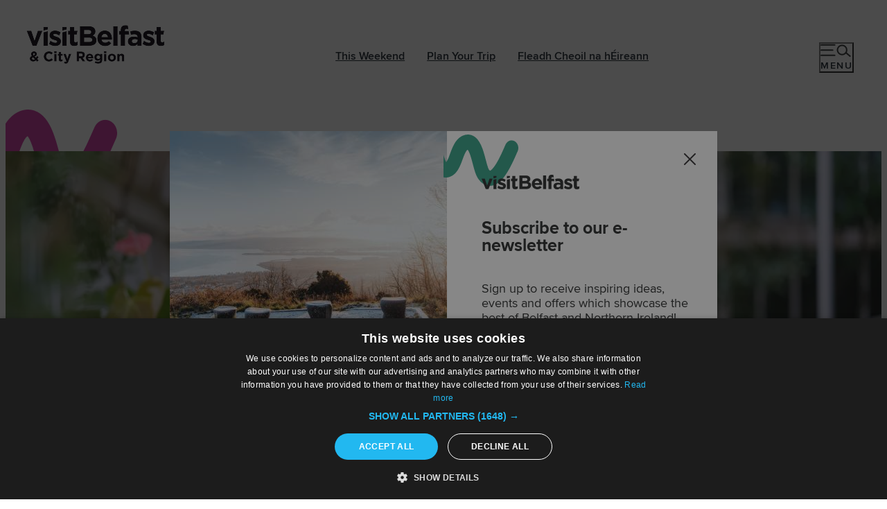

--- FILE ---
content_type: text/html; charset=utf-8
request_url: https://visitbelfast.com/plugins/core/get_simple_token/
body_size: 50
content:
255046acdbe07e1f1c60e7297296f080

--- FILE ---
content_type: text/html
request_url: https://visitbelfast.com/includes/public/managed/v_106d8b5f_38914d86/core/plugins/common/virtuals/templates/custom_yelp_snippet_template.html
body_size: 536
content:
<div v-if="yelp" class="yelp-snippet">
    <!-- Display requirements at https://www.yelp.com/developers/display_requirements
        The rating, review count and yelp logo are required. The yelp price is optional. 
    -->
    <div class="yelp-top">
        <img class="yelp-rating" :src="yelpRatingUrl" v-if="yelpRatingUrl" loading="lazy" fetchpriority="low" />
        <a
            class="yelp-logo"
            :href="yelp.url"
            target="_blank"
            data-gtm-click
            :data-gtm-vars="JSON.stringify({ tCore : { action : 'layoutjs_list_item_yelp' } })"
            v-on:click="$emit('yelp_click')"
        >
            <img src="/includes/public/managed/core/plugins/listings/public/images/yelp_logo_100.png" loading="lazy" fetchpriority="low" />
        </a>
        
    </div>
    <div class="yelp-bottom">
        <template v-if="yelp.price">
            <span class="yelp-price">{{yelp.price}}</span>
        </template>
        <template v-if="yelp.price !== undefined && yelp.review_count !== undefined"> - </template>
        <span class="yelp-review-count">{{yelp.review_count}} reviews</span>
    </div>
</div>

--- FILE ---
content_type: text/html
request_url: https://visitbelfast.com/includes/public/managed/v_106d8b5f_38914d86/core/plugins/common/virtuals/templates/custom_layoutjs/wraplink_template.html
body_size: 162
content:
<a v-if="href" :href="href" v-bind="attributes" v-on:click="$emit('wrap-link-click', {href: href, attributes: attributes})">
	<slot></slot>
</a>
<!-- no href, output as a span -->
<span v-else>
	<slot></slot>
</span>

--- FILE ---
content_type: text/html
request_url: https://visitbelfast.com/includes/public/managed/v_106d8b5f_38914d86/core/plugins/common/virtuals/templates/custom_components/threshold360/viewer_template.html
body_size: 246
content:
<div class="threshold-container">
	<div
		v-if="show"
		class="threshold-widget threshold-viewer"
		style="position: relative; padding-bottom: 56.25%; width: 100%; height: 0;"
	>
		<iframe
			:src="widget"
			loading="lazy"
			frameborder="0"
			allowfullscreen="true"
			style="position: absolute; top: 0; left: 0; width: 100%; height: 100%;"
		></iframe>
	</div>
</div>

--- FILE ---
content_type: text/html
request_url: https://visitbelfast.com/includes/public/managed/v_106d8b5f_38914d86/core/plugins/common/virtuals/templates/custom_quickview/poi_slider_template.html
body_size: 1122
content:
<div class="poi-slider">
	<div class="head">
		<div class="meta-title">{{slider.title}}</div>
		<wrapLink v-if="slider.view_all_link" name="wrapLink" class="button-default" :href="slider.view_all_link.url" @wrap-link-click="seoTrack('Link to View All Slider')">
			{{slider.view_all_caption}}
		</wrapLink>
	</div>
	<div class="slider-wrapper">
		<div class="slider-cont glide" data-glide-slider>
			<div class="glide__arrows" data-glide-el="controls">
				<button 
					class="glide__arrow glide__arrow--left" 
					aria-label="previous slide" 
					@click="seoTrack('Slider | Previous Slide', {interactionText: '<'})"
					data-glide-dir="<"
				>
					<i class="fas fa-angle-left" aria-hidden="true"></i>
				</button>
				<button 
					class="glide__arrow glide__arrow--right" 
					aria-label="next slide" 
					@click="seoTrack('Slider | Next Slide', {interactionText: '>'})"
					data-glide-dir=">"
				>
					<i class="fas fa-angle-right" aria-hidden="true"></i>
				</button>
			</div>
			<div class="glide__track" data-glide-el="track">
				<div class="glide__slides" data-slides>
					<article v-for="slide in slider.items" class="slide glide__slide">
						<div class="img-cont" data-img-cont>
							<wrapLink name="wrapLink" :href="slide?.link?.url" @wrap-link-click="seoTrack('Image', {slide: slide})">
								<img
									class="thumb" :src="slide.finalImageUrl"
									:alt="slide.title"
									loading="lazy"
									fetchpriority="low"
									width="404"
									height="253"
								/>
								<span v-if="slide.nextDate" class="mini-date-container">
									<span class="month">{{slide.nextDate | clientMoment("MMM")}}</span>
									<span class="day">{{slide.nextDate | clientMoment("DD")}}</span>
								</span>
							</wrapLink>
							<a class="lightbox-toggle" data-lightbox-trigger v-if="slide.asset.videoid" :href="`https://www.youtube.com/embed/${slide.asset.videoid}`">
								<button class="shared-play-button" aria-label="play video">
									<i class="fa fa-play" aria-hidden="true"></i>
								</button>
							</a>
						</div>
						<div class="content">
							<div class="title">
								<wrapLink name="wrapLink" :href="slide?.link?.url" @wrap-link-click="seoTrack('Title', {slide: slide, interactionText: slide.title})">
									{{slide.title}}
								</wrapLink>
							</div>

							<ul v-if="slide.startDate || slide.validDates || slide.recurrence" class="info-list">
								<li v-if="slide.validDates"><span class="valid-dates" v-html="slide.validDates"></span></li>
								<li v-else-if="slide.recurrence"><i aria-hidden="true" class="fa fa-calendar-week"></i> <span class="recurrence">{{slide.recurrence}}</span></li>
								<li v-else><span class="blog-date">Published {{slide.startDate | clientMomentFromNow()}}</span></li>
							</ul>
							<div v-if="slide.description" class="description" v-html="slide.description"></div>
							<wrapLink class="button-default" v-if="slide.link" name="wrapLink" :href="slide.link.url" @wrap-link-click="seoTrack('View More', {slide: slide, interactionText: slider.more_caption})">
								{{slider.more_caption}}
							</wrapLink>
						</div>
					</article>
				</div>
			</div>
		</div>
	</div>
</div>

--- FILE ---
content_type: text/html; charset=utf-8
request_url: https://www.google.com/recaptcha/api2/aframe
body_size: 269
content:
<!DOCTYPE HTML><html><head><meta http-equiv="content-type" content="text/html; charset=UTF-8"></head><body><script nonce="MzfWpvVd2t8woJNFD5KjGA">/** Anti-fraud and anti-abuse applications only. See google.com/recaptcha */ try{var clients={'sodar':'https://pagead2.googlesyndication.com/pagead/sodar?'};window.addEventListener("message",function(a){try{if(a.source===window.parent){var b=JSON.parse(a.data);var c=clients[b['id']];if(c){var d=document.createElement('img');d.src=c+b['params']+'&rc='+(localStorage.getItem("rc::a")?sessionStorage.getItem("rc::b"):"");window.document.body.appendChild(d);sessionStorage.setItem("rc::e",parseInt(sessionStorage.getItem("rc::e")||0)+1);localStorage.setItem("rc::h",'1769472631205');}}}catch(b){}});window.parent.postMessage("_grecaptcha_ready", "*");}catch(b){}</script></body></html>

--- FILE ---
content_type: text/css
request_url: https://visitbelfast.com/includes/public/managed/v_106d8b5f_38914d86/core/plugins/common/virtuals/css/widget_tripbuilder_counter.css
body_size: 276
content:
.tripbuilder-counter {
    display: flex;
    align-items: center;
    justify-content: center;
    padding: 0 15px;
    height: 100%;
    color: var(--text-grey);
    white-space: nowrap;

    .dropdown-nav-container & {
        display: block;
        padding: 0;
    }

    i {
        color: var(--sw-key-color);
    }

    span {
        letter-spacing: 0.25em;
        font-size: var(--text-lg);
    }
}

@media (hover: hover) {
	.tripbuilder-counter:hover {
		color: var(--text-grey);
	}
}

--- FILE ---
content_type: text/css
request_url: https://visitbelfast.com/includes/public/managed/v_106d8b5f_38914d86/core/plugins/common/virtuals/css/widget_newsletter_popup.css
body_size: 1268
content:
.popup {
	display: block;
	width: 100vw;
	height: 100vh;
	position: fixed;
	top: 0;
	bottom: 0;
	left: 0;
	right: 0;
	opacity: 0;
	pointer-events: none;
	z-index: 100000;
	transition: opacity 0.5s ease;
	overflow: hidden;
}

.open .popup {
	opacity: 1;
	pointer-events: all;
	transition: opacity 0.5s ease;
}

.popup .shader {
	width: 100vw;
	height: 100vh;
	position: absolute;
	top: 0;
	bottom: 0;
	left: 0;
	right: 0;
	background-color: rgba(0, 0, 0, 0.47);
	cursor: pointer;
	z-index: 100001;
	transition: opacity 0.5s ease;
}

.popup .alert.center {
	position: relative;
	width: 335px;
	max-width: 85%;
	height: auto;
	transform: translate(0%, 15%);
	margin: 0 auto;
	transition: .5s ease-in-out;
	z-index: 100002;
	display: flex;
	flex-direction: column;
	text-align: center;
	background-color: #fff;
}

.popup .alert.center .content-section {
	display: flex;
	flex-direction: column;	
	align-items: flex-start;
	justify-content: center;
	position: relative;
	padding: 90px 25px;
	gap: 14px;
	background-image: url(/includes/public/assets/shared/decorations/popup_top_left_energy.svg), 
					url(/includes/public/assets/shared/decorations/energy_yellowavebluedot.svg);
	background-size: 128px, 216px;
	background-position: top 5px left -20px, bottom -47px right -85px;
	background-repeat: no-repeat, no-repeat;
}

.popup .alert.center .img-cont {
	width: 100%;
	max-width: 400px;

	img {
		width: 100%;
	}
}

.popup .alert.center .img-cont .desktop {
	display: none;
}

.popup .alert.center .content-section .close {
	position: absolute;
	top: 32px;
	right: 31px;
}

.popup .alert.center .content-section .logo {
	max-width: 148px;
	margin-bottom: 18px;
} 

.popup .alert.center .content-section .title {
	font-family: var(--font-bold);
	font-size: 25px;
	line-height: 1;
	text-align: left;
}

.popup .alert.center .content-section p {
	font-family: var(--font-reg);
	font-size: var(--text-lg);
	line-height: 1.2;
	text-align: left;
}

.popup .alert.center .content-section .cta-button {
	margin-top: 18px;
}

.popup .alert.center .content-section .cta-button a {
	--text-color: var(--sw-button-primary-color);
    --text-color-hover: var(--sw-button-primary-color-hover);
    --background-color: var(--sw-button-primary-bg);
    --background-color-hover: var(--sw-button-primary-bg-hover);
    display: inline-block;
    padding: var(--space-2) var(--space-5);
    font-size: var(--text-lg);
    font-weight: var(--font-weight-bold);
    color: var(--text-color);
    text-decoration: none;
    border-radius: var(--rounded-lg);
    background-color: var(--background-color);
    margin: 0 auto;
	display: flex;
    align-items: center;
	justify-content: center;
    border-radius: unset;
    clip-path: polygon(0 0, 95% 0, 100% 90%, 6% 99%);
    text-transform: uppercase;
    font-size: 14px;
	letter-spacing: 1.4;
    height: 55px;
    width: 172px;

	&:hover {
		color: var(--text-color-hover);
		background-color: var(--dark-pink);
	}
}

.popup .alert.center .content-section .cta-button a::after {
	content: '>';
	margin-left: var(--space-1);
}

@media screen and (min-width: 40em) {
	.popup .alert.center {
		width: 400px;
	}
}

@media screen and (min-width: 64em) {
	.popup .alert.center {
		width: 100%;
		max-width: 790px;
		flex-direction: row;
		transform: translate(0%, 42%);
	}

	.popup .alert.center .content-section {
		position:unset;
		padding: 0 40px 0 55px;
	}

	.popup .alert.center .img-cont,
	.popup .alert.center .content-section {
		width: 50%;
	}

	.popup .alert.center .img-cont .desktop {
		display: block;
	}

	.popup .alert.center .img-cont .mobile {
		display: none;
	}
}

--- FILE ---
content_type: text/css
request_url: https://visitbelfast.com/includes/public/managed/v_106d8b5f_38914d86/core/plugins/nav/virtuals/css/shared.css
body_size: 1968
content:
/* custom_nav_main_partial.html - global */
.navigation {
	--surface-mobile-nav: var(--white);
	--surface-highlight: var(--sw-key-color);
	--text: var(--gray-100);
	--text-alt: var(--gray-900);
}

.contentRender_name_plugins_nav_main,
.contentRender_name_plugins_nav_main_dropdown {
	order: -1;
}

.nav-container {
	display: flex;
	justify-content: flex-end;
}

.navigation a {
	display: flex;
	align-items: center;
	padding: var(--space-3) var(--space-5);
	width: 100%;
	font-size: var(--text-base);
	line-height: var(--leading-tight);
	color: inherit;
	text-decoration: none;
}

.navigation.desktop a {
	white-space: nowrap;
}

.navigation a:hover {
	color: inherit;
}

.navigation a:focus-visible {
	text-decoration: underline;
	outline: none;
}

.navigation .nav-item .nav-item-control {
	display: flex;
	justify-content: space-between;
	color: var(--text-alt);
	transition: background-color 100ms cubic-bezier(0,0,0.3,1);
}

.navigation .nav-item .dropdown-toggle {
	margin: 0;
	padding: var(--space-3) var(--space-4);
	color: inherit;
	background-color: transparent;
	transition: background-color 100ms cubic-bezier(0,0,0.3,1);
}

.navigation .nav-item .dropdown-toggle:focus-visible {
	outline: 1px dashed var(--sw-light-focus-color);
	outline-offset: 0;
}

/* menu toggle */
.nav-container .menu-toggle {
	position: relative;
	display: block;
	margin: 0;
	padding: 0;
	background: none;
	cursor: pointer;
}

.nav-container .menu-toggle .hamburger-inner {
	position: relative;
	max-width: 34px;

	svg {
		width: 100%;
	}
}

.nav-container .menu-toggle .hamburger-inner line:not(.magnifying-glass) {
	transition: transform 0.075s cubic-bezier(0.55, 0.055, 0.675, 0.19);
}

.nav-container .menu-toggle.active .hamburger-inner #top {
	transform: rotate(45deg) translate(-1px, 1px);
	transform-origin: center left;
	transition-delay: 0.12s;
	transition-timing-function: cubic-bezier(0.215, 0.61, 0.355, 1);
}

.nav-container .menu-toggle.active .hamburger-inner #bottom {
	transform: rotate(-45deg) translate(-5px, 2px);
    transform-origin: center left;
	transition: bottom 0.075s ease, transform 0.075s 0.12s cubic-bezier(0.215, 0.61, 0.355, 1);
}

.nav-container .menu-toggle.active .hamburger-inner #middle,
.nav-container .menu-toggle.active .hamburger-inner .magnifying-glass {
	opacity: 0;
}

.nav-container .menu-toggle.active .menu-text {
	display: none;
}

/* custom_nav_main_partial.html - mobile */
.navigation.mobile {
	background-color: var(--surface-mobile-nav);
}

.navigation.mobile .nav-item:hover > .nav-item-control {
	background-color: var(--surface-highlight);
	color: var(--white);
}

.navigation.mobile .nav-item.open > .nav-item-control {
	background-color: var(--surface-highlight);
	color: var(--white);
}

.navigation.mobile .nav-item .dropdown-toggle .icon-toggle {
	font-size: var(--text-lg);
	transform-origin: center;
	transition: transform 300ms cubic-bezier(0,0,0.3,1);
}

.navigation.mobile .nav-item.open > .nav-item-control .dropdown-toggle .icon-toggle {
	transform: rotateX(-180deg);
}

.navigation.mobile .nav-item .dropdown-menu {
	display: none;
}

.navigation.mobile .nav-item .dropdown-menu .nav-link {
	padding-left: var(--space-8);
}

.navigation.mobile .nav-item .dropdown-menu .dropdown-menu .nav-link {
	padding-left: var(--space-12);
}

.navigation.mobile .nav-item .dropdown-menu .dropdown-menu .dropdown-menu .nav-link {
	padding-left: var(--space-16);
}

.navigation.mobile .nav-item .dropdown-menu .dropdown-menu .dropdown-menu .dropdown-menu .nav-link {
	padding-left: var(--space-20);
}

.navigation.mobile .nav-item .dropdown-menu.open {
	display: block;
}

@media (min-width: 64em) {
	.navigation a {
		padding: var(--space-6) var(--space-5);
	}

	.navigation.mobile .nav-item .dropdown-menu:not(.level-3) {
		background-color: hsla(var(--primary-color-hue), 74%, 50%, 0.1);
		background-color: transparent;
		position: absolute;
		right: 0;
		top: 0;
		translate: 100% 0;
		width: 100%;
		max-width: 260px;
	}
}

@media (min-width: 64em) and (max-width: 1439px) {
	.navigation.mobile .nav-item .dropdown-menu.level-2 {
		position: static;
		translate: 0;
	}
}

@media (min-width: 1439px) {
	.navigation.mobile .nav-item.level-2 > .nav-item-control.level-2 > .dropdown-toggle .icon-toggle,
	.navigation.mobile .nav-item.level-2.open > .nav-item-control.level-2 > .dropdown-toggle .icon-toggle {
		transform: rotate(-90deg);
	}
}

.navigation.mobile .nav-item .dropdown-menu a {
	font-size: var(--text-lg);
}

/* custom_nav_main_partial.html - desktop */
.navigation.desktop {
	position: relative;
	display: none;
	justify-content: flex-end;
	height: 100%;
}

.navigation.desktop .dropdown-menu {
	opacity: 0;
	visibility: hidden;
	pointer-events: none;
	transition: opacity 100ms cubic-bezier(0,0,0.3,1), visibility 100ms cubic-bezier(0,0,0.3,1);
	z-index: 30;
}

.navigation.desktop .dropdown-menu.open {
	opacity: 1;
	visibility: visible;
	pointer-events: all;
}

.navigation.desktop .dropdown-inner {
	padding-top: var(--space-5);
	padding-bottom: var(--space-5);
}

.navigation.desktop .level-1.nav-item > .nav-item-control {
	align-items: center;
	height: 100%;
	color: var(--text);
}

.navigation.desktop .nav-item.level-1 > .nav-item-control > a {
	border-top: 2px solid transparent;
	border-bottom: 2px solid transparent;
}

.navigation.desktop .nav-item.level-1 > .nav-item-control > a:focus-visible {
	border-bottom-color: var(--surface-mobile-nav);
}

.navigation.desktop .nav-item:not(.level-1) > .nav-item-control:focus-within {
	background-color: var(--surface-highlight);
}

.navigation.desktop .nav-item.level-1 > .nav-item-control > a:focus-visible {
	border-bottom-color: var(--surface-mobile-nav);
}

.navigation.desktop .nav-item:not(.level-1) > .nav-item-control:focus-within {
	background-color: var(--surface-highlight);
}

.navigation .nav-item.level-1 .nav-item-control a,
.navigation .nav-item.level-2 .nav-item-control a,
.navigation .nav-item.level-3 .nav-item-control a {
	text-decoration: none; /*reboot.css override*/
}

/*prevents text overflow in non-level-1 nav items*/
.navigation .nav-item.level-2 .nav-item-control a,
.navigation .nav-item.level-3 .nav-item-control a {
	white-space: unset;
}

.navigation.desktop .level-1.nav-item > .nav-item-control > .dropdown-toggle {
	margin: 0;
	padding: var(--space-3) var(--space-2);
}

@media (hover: hover) {
	.navigation.desktop .nav-item.level-1 > .nav-item-control > a:hover {
		border-bottom-color: var(--surface-mobile-nav);
	}

	.navigation.desktop .nav-item:not(.level-1) > .nav-item-control:hover {
		background-color: var(--surface-highlight);
	}

	.navigation .nav-item.level-1 .nav-item-control a,
	.navigation .nav-item.level-2 .nav-item-control a,
	.navigation .nav-item.level-3 .nav-item-control a {
		text-decoration: none; /*reboot.css override*/
	}
}

@media (min-width: 40em) {
	.nav-container .menu-toggle .hamburger-inner {
		max-width: 100%;
	}
}

@media (min-width: 64em) {
	.navigation.desktop {
		display: flex;
	}

	.nav-container .menu-toggle {
		display: none;
	}

	/* side-column-style dropdowns */

	.side-column-dropdowns .navigation.mobile .nav-item .dropdown-menu {
		background-color: inherit;
	}

	.side-column-dropdowns  .navigation.mobile .nav-item .dropdown-menu.level-1 {
		position: absolute;
		right: 0;
		top: 0;
		translate: 100% 0;
		width: 100%;
		max-width: 260px;
	}

	.side-column-dropdowns  .navigation.mobile .nav-item-control.level-1 .icon-toggle::before {
		transform: rotate(-90deg);
        display: block;
	}

	.side-column-dropdowns .navigation.mobile .nav-item .dropdown-menu .nav-link {
		padding-left: var(--space-4);
	}
	
	.side-column-dropdowns .navigation.mobile .nav-item .dropdown-menu .dropdown-menu .nav-link {
		padding-left: var(--space-8);
	}
	
	.side-column-dropdowns .navigation.mobile .nav-item .dropdown-menu .dropdown-menu .dropdown-menu .nav-link {
		padding-left: var(--space-12);
	}
	
	.side-column-dropdowns .navigation.mobile .nav-item .dropdown-menu .dropdown-menu .dropdown-menu .dropdown-menu .nav-link {
		padding-left: var(--space-16);
	}
}

--- FILE ---
content_type: text/css
request_url: https://visitbelfast.com/includes/public/managed/v_106d8b5f_38914d86/core/plugins/collections/virtuals/css/widget_template_custom_quick_links.css
body_size: 535
content:
.quick-links {
	--link-color: var(--text-color);
	--link-color-hover: var(--text-color);

	display: flex;
	flex-wrap: wrap;
	justify-content: center;
	padding: 0 var(--space-5);
}

.hamburger-open .panel-header .quick-links {
	display: none;
}

.quick-links .link {
	position: relative;
	font-family: var(--font-body);
	font-size: var(--text-base);
	color: var(--link-color);
	margin: 0 0 5px;
	padding: .875rem 1rem;	
	clip-path: polygon(
        100% 88.5%, 0% 100%, 3.3% 0%, 94.6% 13.5%, 100% 88.5%
    );
	transition: var(--transition-appendix);
}

.social-nav-cont .quick-links {
	padding: 0;

	.link {
		padding: 0;
		margin: 0 0 var(--space-3);
		color: var(--white);
		font-size: var(--text-lg);
		clip-path: none;
		width: 100%;

		&::before {
			content: '\f054';
			font-family: "Font Awesome 6 Pro";
			font-size: var(--text-base);
			padding: 0 var(--space-3) 0 0;
		}
	}
}

@media (hover: hover) {
	.quick-links .link:hover {
		color: var(--white);
		background: var(--sw-key-color);
	}
}

@media(width >= 64em) {
	.social-nav-cont .quick-links .link {
		font-size: var(--text-xl);
	}
}

--- FILE ---
content_type: text/css
request_url: https://visitbelfast.com/includes/public/managed/v_106d8b5f_38914d86/core/plugins/nav/virtuals/css/widget_breadcrumb.css
body_size: 226
content:
.interior-nav {
	display: flex;
	flex-wrap: wrap;
	margin: 0;
	list-style: none;
}

.interior-nav li {
	margin-right: 5px;
}

.interior-nav li a {
	color: var(--sw-text-color);
	font-family: var(--font-reg);
}

.interior-nav li:last-child a span {
	display: none;
}

@media (hover: hover) {
    .interior-nav li a:hover {
		text-decoration: underline;
	}
}

--- FILE ---
content_type: text/css
request_url: https://visitbelfast.com/includes/public/managed/v_106d8b5f_38914d86/core/plugins/collections/virtuals/css/widget_template_custom_enews_signup.css
body_size: 1106
content:
.ccl-v2-widget.enews-signup {
	margin: 0 auto;
	background: url(/includes/public/assets/shared/decorations/energy_enewsletter.svg) no-repeat top 36% left;
    background-size: 70%;
	width: calc(100% - 30px);
    max-width: calc(var(--width-base) - 30px);
	
	.widget-header {
		margin: 0;
	}

	.title-col {
		max-width: 100%;
		justify-items: center;
	}

	.widget-title {
		font-size: 1.375rem;
		line-height: 1.15;
		color: var(--text-color);
		text-align: center;
	}

	.widget-desc {
		margin: 0;
		font-family: var(--font-body);
		font-size: var(--text-base);
		line-height: 1.3;
		color: var(--text-grey);
		text-align: center;
	}

	.widget-view-all {
		font-family: var(--font-bold);
		font-size: var(--text-sm);
		text-transform: uppercase;
		text-decoration: none;
		transition: color var(--transition-appendix);
		letter-spacing: 0.1em;
		color: var(--white);
		margin: 0 auto;
		display: grid;
		grid-template-columns: auto auto;
		justify-content: center;
		align-items: center;
		gap: 10px;
		padding: 17px 23px;
		clip-path: polygon(100% 92.66%, 4.10% 100%, 0% 0%, 96.99% 4.59%, 100% 92.66%);
		background-color: var(--sw-key-color);

		&::after {
			content: '\f054';
			font-family: "Font Awesome 6 Pro";
			font-size: .6875rem;
			font-weight: 900;
		}
	}

	.widget-inner {
		display: flex;
		flex-direction: column;
		align-items: center;
		gap: 20px;
		max-width: var(--width-base);
		margin: 0 auto;

		.slides {
			display: grid;
            grid-template-columns: 310px 268px;
            grid-template-columns: 52.5% 45.5%;
            align-items: end;
            max-width: 590px;
            gap: var(--space-3);
			padding: 0 0 0 10px;

			.slide {
				&.first {
					clip-path: polygon(18% 0%,100% 0%,100% 100%,0% 100%);
				}

				&.second {
					clip-path: polygon(0% 0%,100% 12%,100% 100%,0% 100%);
				}

				&.third {
					clip-path: polygon(0% 0%,100% 0%,100% 100%,17% 100%);
					align-self: flex-start;
					justify-self: flex-end;

					img {
						max-height: 241px;
						max-height: 241px;
                        width: auto;
					}
				}

				&.fourth {
					clip-path: polygon(0% 0%,100% 0%,100% 85%,0.00% 100.00%);
					align-self: flex-start;
				}
			}
		}
	}
}

@media (hover: hover) {
	.ccl-v2-widget.enews-signup .widget-view-all:hover {
		background: var(--dark-pink);
	}
}

@media (min-width: 64em) {
    .ccl-v2-widget.enews-signup {
		background: url(/includes/public/assets/shared/decorations/energy_enewsletter.svg) no-repeat bottom 27% left;
    	background-size: 460px 333px;
		max-width: 1140px;

		.title-col {
			justify-items: flex-start;
		}

		.widget-title {
			font-size: 4.0625rem;
			text-align: left;
		}

		.widget-desc {
			font-size: var(--text-lg);
			text-align: left;
		}

		.widget-inner {
			display: grid;
			grid-template-columns: 55% 45%;
			gap: 50px;

			.slides {
				padding: 0;
			}
		}
	}
}

--- FILE ---
content_type: text/css
request_url: https://visitbelfast.com/includes/public/managed/v_106d8b5f_38914d86/core/plugins/collections/virtuals/css/widget_template_custom_navigation_card.css
body_size: 547
content:
.nav-card .navigation-card {
    margin-bottom: var(--space-8);

    .slides {
        display: block;
        padding: 0;

        &::before {
            display: none;
        }

        .content-section {
            padding: var(--space-5) 0 0;
            background-color: var(--sw-key-color);
        }

           
        .slide {
            background-color: transparent;
            padding: 0;
            box-shadow: none;

            .slide-title {
                color: var(--white) !important;
                max-width: 100%;
                text-align: left;
                font-family: var(--font-bold);
                font-size: var(--text-2xl);

                a {
                    text-align: left;
                }
            }

            .info-flag {
                color: var(--white) !important;
            }
            .slide-title-text {
                color: var(--white) !important;
            }


            p {
                color: var(--white);
                text-align: left;
                font-size: var(--text-base);
                font-family: var(--font-reg);
                line-height: 1.6;
            }

            .content-upper {
                gap: 15px !important;
            }

            > .inner {
                display: flex;
                flex-direction: column;
                height: 100%;
            }
        }
    }

    @media(width >= 64em) {
        
    }
}

@media (hover: hover) {
    .nav-card .navigation-card .slides .slide-title > a:hover {
        text-decoration: underline;
        color: var(--white);
    }
}

--- FILE ---
content_type: text/css
request_url: https://visitbelfast.com/includes/public/managed/v_106d8b5f_38914d86/core/plugins/nav/virtuals/css/widget_europe_footer.css
body_size: 370
content:
.navigation-footer {
	display: flex;
	flex-wrap: wrap;
	padding: var(--space-4) 0 var(--space-2);
	max-width: 380px;
}

@media (min-width: 40em) {
	.navigation-footer {
		max-width: 60%;
	}
}

@media (min-width: 64em) {
	.navigation-footer {
		padding:  0;
		max-width: 100%;
	}	
}

.navigation-footer .item {
	margin: 0 0 var(--space-2);
	width: 100%;
}

.navigation-footer .item a {
	display: block;
	text-align: left;
	width: 100%;
	letter-spacing: 0.32px;
	line-height: 2rem;
	font-size: var(--text-lg);
	font-family: var(--font-reg);

	&::after {
		content: '>';
		font-family: "Font Awesome 6 Pro";
		font-size: var(--text-sm);
	}
}

.navigation-footer a {
	color: inherit;
}

.navigation-footer a:hover {
	color: inherit;
	text-decoration: underline;
}


--- FILE ---
content_type: text/css
request_url: https://visitbelfast.com/includes/public/managed/v_106d8b5f_38914d86/core/plugins/search/virtuals/css/custom_europe_headerbox.css
body_size: 1106
content:
.headerbox-search-form {
	--font-family-body: var(--font-body);
	--search-icon: var(--text-color);

	display: flex;
}

.headerbox-search-form input[type="search"] {
	width: calc(100% - 60px);
	height: 100%;
	margin: 0;
	font-size: var(--text-base);
	text-indent: var(--space-1);
	font-family: var(--font-body);
	font-size: var(--text-xl);
	padding: 0 10px;
	background: #F6F3F3;
	color: var(--text-color);
	height: 51px;
	border: 2px solid #1D1D1B40;
	border-right: none;
}

.headerbox-search-form input[type="search"]::placeholder {
	font-size: var(--text-xl);
	font-family: var(--font-title);
	color: #303030;
	padding: 0;
	margin: 0;
}

.headerbox-search-form button {
	width: 60px;
	height: 100%;
	padding: 0;
	margin: 0;
	font-size: var(--text-lg);
	height: 51px;
	padding: 10px 0;
	color: var(--text-color);
	background: #F6F3F3;
	border: 2px solid #1D1D1B40;
	border-left: none;
}

.search-cont .search-button {
	display: block;
}

.search-cont .search-button {
	display: none;
	background: transparent;
	color: var(--search-icon);
}

.search-cont .search-button .fa-search:before {
	content: '';
}

@media screen and (min-width: 64em) {
	.search-cont {
		display: block;
		position: relative;
	}
	
	.search-cont-inner {
		position: fixed;
		top: 0;
		right: 0;
		bottom: 0;
		left: 0;
		width: 100%;
		height: 100vh;
		background: var(--sw-key-color);
		display: flex;
		flex-wrap: wrap;
		align-items: center;
		justify-content: center;
		pointer-events: none;
		opacity: 0;
	}

	.search-cont.active .search-cont-inner {
		opacity: 1;
		pointer-events: all;
	}

	.search-cont .search-button {
		width: 25px;
		height: 25px;
		padding: 0;
		margin: 0;
	}

	.search-cont.active .search-button.active {
		margin: 0 0 var(--space-5);
	}

	.search-cont .search-button .close {
		display: none;
	}

	.search-cont.active .search-button .open {
		display: none;
	}
	.search-cont.active .search-button .close {
		display: block;
		position: relative;
		transition-delay: 0.12s;
		transition-timing-function: cubic-bezier(0.215, 0.61, 0.355, 1);
		margin: 10px 0 0;
		height: 28px;
		width: 27px;
	}

	.search-cont.active .search-button .close::before {
		content: '';
		display: inline-block;
		width: 24px;
		height: 2px;
		background-color: var(--white);
		top: 12px;
		position: absolute;
		transform: rotate(135deg);
	}

	.search-cont.active .search-button .close::after {
		content: '';
		display: inline-block;
		width: 24px;
		height: 2px;
		background-color: var(--white);
		bottom: 0;
		transform: rotate(-135deg);
		transition: bottom 0.075s ease, transform 0.075s 0.12s cubic-bezier(0.215, 0.61, 0.355, 1);
	}

	.headerbox-search-form input[type="search"] {
		padding: var(--space-5) var(--space-6);
		height: 70px;
		width: calc(100% - 80px);
	}

	.headerbox-search-form button {
		width: 80px;
		height: 70px;
		padding: 0;
		margin: 0;
		padding: 15px 0;
	}

	.search-cont .search-button {
		display: block;
	}
}

/* Hamburger Header styles */
.panel-header.hamburger .search-cont .headerbox-search-form {
	opacity: 1;
	position: static;
	pointer-events: all;
}

.panel-header.hamburger .search-cont .headerbox-search-form input[type="search"] {
	height: unset;
}

.panel-header.hamburger .nav .search-cont .search-button {
	display: none;
}

@media (min-width: 64em) {
	.panel-header.hamburger .search-cont .headerbox-search-form {
		width: 100%;
	}

	.panel-header.hamburger .nav .search-cont .headerbox-search-form button {
		width: var(--space-12);
	}
}

--- FILE ---
content_type: text/css
request_url: https://visitbelfast.com/includes/public/managed/v_106d8b5f_38914d86/core/plugins/collections/virtuals/css/ccl_v2/shared.css
body_size: 3510
content:
/*=============================*/
/*=====----- GENERAL -----=====*/
/*=============================*/

:root {
	--widget-margin-bottom: 60px;
}

.js-loaded {
	opacity: 1 !important;
	transition: opacity var(--transition-appendix);
}

.ccl-v2-widget,
.ccl-v2-widget * {
	font-family: inherit;
}

.ccl-v2-widget {
	position: relative;
	container-type: inline-size;
	margin-bottom: var(--widget-margin-bottom);
	color: var(--sw-collections-text-color);
}

.ccl-v2-widget .widget-inner {
	display: grid;
	grid-template-columns: minmax(0, 1fr);
	gap: var(--space-4);
	align-items: start;
}

.ccl-v2-widget .slides {
	width: 100%;
}

.ccl-v2-widget .slide,
.ccl-v2-widget .slide > .inner {
	position: relative;
}

@media (min-width: 64em) {
	:root {
		--widget-margin-bottom: 70px;
	}
}

@container (min-width: 64em) {
	.ccl-v2-widget .widget-inner {
		display: block;
	}
}

/*==============================================*/
/*=====----- WIDGET HEADER and FOOTER -----=====*/
/*==============================================*/

.ccl-v2-widget .widget-header {
	display: contents;
}

.ccl-v2-widget .title-col,
.ccl-v2-widget .view-all-col {
	width: calc(100% - var(--space-10));
	max-width: calc(var(--width-base) - var(--space-10));
	margin: 0 auto;
}

.ccl-v2-widget .title-col {
	display: grid;
	grid-template-columns: minmax(0, 1fr);
	align-items: start;
	gap: var(--space-3);
}

.ccl-v2-widget .widget-title {
	margin: 0;
	font-family: var(--font-display);
	font-weight: var(--font-weight-bold, 700);
	font-size: var(--text-2xl);
	line-height: 1.1;
	color: var(--sw-collections-title-color);
}

.ccl-v2-widget .widget-subtitle {
	display: block;
	font-weight: var(--font-weight-medium, 500);
	font-size: 0.6em;
}

.ccl-v2-widget .widget-desc {
	margin: 0;
	font-family: var(--font-body);
	font-weight: normal;
	font-size: var(--text-base);
	line-height: var(--leading-snug);
	color: inherit;
}

.ccl-v2-widget .view-all-col {
	display: flex;
	justify-content: flex-end;
	order: 10;
}

.ccl-v2-widget .widget-view-all {
	display: inline-block;
	font-family: var(--font-bold);
	font-size: var(--text-xs);
	text-transform: uppercase;
	text-decoration: none;
	color: var(--sw-collections-view-all-color);
	transition: color var(--transition-appendix);
	letter-spacing: 0.1em;

	&::after {
		content: '\f054';
		font-family: "Font Awesome 6 Pro";
		font-size: .6875rem;
		font-weight: 900;
	}
}

@media (hover: hover) {
	.ccl-v2-widget .widget-view-all:hover {
		text-decoration: none; /*reboot.css override*/
		color: var(--sw-collections-view-all-color-hover);
	}
}

@container (min-width: 64em) {
	.ccl-v2-widget .widget-header {
		display: flex;
		justify-content: space-between;
		align-items: end;
		flex-wrap: wrap;
		gap: var(--space-5) var(--space-8);
		width: calc(100% - var(--space-10));
		max-width: calc(var(--width-base) - var(--space-10));
		padding-bottom: var(--space-3);
		margin: 0 auto var(--space-6);
	}

	.ccl-v2-widget .title-col,
	.ccl-v2-widget .view-all-col {
		margin: 0;
	}

	.ccl-v2-widget .title-col {
		width: 100%;
		max-width: var(--width-comfortable);
		padding-bottom: 0;
		border-bottom: none;
	}

	.ccl-v2-widget .widget-title {
		font-size: 2.5rem;
	}
	
	.ccl-v2-widget .view-all-col {
		display: block;
		width: auto;
		max-width: none;
	}
}

/*======================================*/
/*=====----- CONTENT SECTIONS -----=====*/
/*======================================*/

.ccl-v2-widget .content-section,
.ccl-v2-widget .content-upper {
	display: grid;
	grid-template-columns: minmax(0, 1fr);
	align-items: start;
	gap: var(--space-3);
}

.ccl-v2-widget .content-section {
	position: relative;
	z-index: 2;
	order: 1;
}

.ccl-v2-widget .overlap-image .content-section {
	position: absolute;
	bottom: 0;
	left: 0;
	pointer-events: none;
}

.ccl-v2-widget .overlap-image .content-section a,
.ccl-v2-widget .overlap-image .content-section button {
	pointer-events: all;
}

/*----- tripbuilder buttons -----*/

.ccl-v2-widget .content-section .tripbuilder-cont {
	position: relative;
	inset: 0;
}

.ccl-v2-widget .content-section .tripbuilder-button.add::before {
	color: var(--white);
}

.ccl-v2-widget .content-section .tripbuilder-button::after {
	color: var(--sw-alert-color);
}

/*----- info flags and sponsored -----*/

.ccl-v2-widget .info-flag,
.ccl-v2-widget .sponsored {
	display: block;
	margin-bottom: 6px;
	font-family: var(--font-display);
	font-weight: var(--font-weight-medium, 500);
	font-size: var(--text-sm);
	line-height: var(--leading-tight);
	color: var(--sw-collections-minor-text-color);
}

.ccl-v2-widget .overlap-image .info-flag {
	color:  var(--sw-collections-text-color-light);
}

.ccl-v2-widget .overlap-image .sponsored {
	color:  var(--white);
}

.ccl-v2-widget .sponsored {
	display: none;
	z-index: 10;
}

.ccl-v2-widget .slide:not(.dtn-outside-image) .sponsored {
	position: absolute;
	top: 0;
	left: 0;
	display: block;
	margin: var(--space-2) var(--space-3);
	color: var(--white);
	text-shadow: 0 0 10px var(--black);
	pointer-events: none;
}

.ccl-v2-widget .dtn-outside-image .sponsored {
	display: block;
}

/*----- slide titles -----*/

.ccl-v2-widget .slide-title {
	margin: 0;
	font-family: var(--font-display);
	font-weight: var(--font-weight-bold, 700);
	line-height: 1.2;
	color: var(--sw-collections-title-color);
}

.ccl-v2-widget .overlap-image .slide-title {
	color: var(--sw-collections-text-color-light);
}

.ccl-v2-widget .slide-title > a {
	font: inherit;
	text-decoration: none;
	color: inherit;
	transition: color var(--transition-appendix);
}

.ccl-v2-widget .slide-title i {
	display: inline;
	margin-left: 0.2em;
}

/*----- detail lists -----*/

.ccl-v2-widget .details {
	display: grid;
	grid-template-columns: minmax(0, 1fr);
	gap: var(--space-1);
	align-items: start;
	padding: 0;
	margin: 0;
	list-style: none;
	font-family: var(--font-body);
	font-weight: var(--font-weight-medium, 500);
	font-size: var(--text-sm);
	line-height: var(--leading-normal);
	text-transform: capitalize;
	color: inherit;
}

.ccl-v2-widget .overlap-image .details {
	color: var(--sw-collections-text-color-light);
}

.ccl-v2-widget .info-item {
	font: inherit;
	color: inherit;
	font-family: var(--font-reg);
}

.ccl-v2-widget .info-item:not(.has-link),
.ccl-v2-widget .info-item.has-link > a {
	display: flex;
	align-items: baseline;
	gap: var(--space-2);
	color: var(--text-color-alt);
}

.ccl-v2-widget .offer-prefix {
	font-weight: var(--font-weight-bold, 700);
}

.ccl-v2-widget .details a {
	font: inherit;
	color: var(--sw-link-color);
	transition: color var(--transition-appendix);
}

.ccl-v2-widget .overlap-image .details a {
	color: inherit;
}

.ccl-v2-widget .info-item .icon {
	color: var(--sw-collections-minor-text-color);

	&.fa-map-marker-alt,
	&.fa-map-marker {
		display: none;
	}
}

.ccl-v2-widget .overlap-image .info-item .icon {
	color: var(--sw-light-icon-color);
}

/*----- slide descriptions -----*/

.ccl-v2-widget .slide-desc {
	margin: 0;
	font-family: var(--font-body);
	font-weight: normal;
	font-size: var(--text-base);
	line-height: var(--leading-normal);
	color: inherit;
}

.ccl-v2-widget .overlap-image .slide-desc {
	color: var(--sw-collections-text-color-light);
}

.ccl-v2-widget .slide-desc .read-more {
	margin-left: 0.2em;
	color: var(--sw-link-color);
	text-decoration: none !important;
	transition: color var(--transition-appendix);
}

.ccl-v2-widget .overlap-image .slide-desc .read-more {
	color: inherit;
}

/*----- media queries -----*/

@media (hover: hover) {
	.ccl-v2-widget .slide-title > a:hover {
		text-decoration: none;
		color: var(--sw-link-hover-color);
	}

	.ccl-v2-widget .overlap-image .slide-title > a:hover {
		text-decoration: underline;
		color: inherit;
	}

	.ccl-v2-widget .details a:hover {
		color: var(--sw-link-hover-color);
	}

	.ccl-v2-widget .overlap-image .details a:hover {
		color: inherit;
		text-decoration: underline;
	}

	.ccl-v2-widget .slide-desc .read-more:hover {
		color: var(--sw-link-hover-color);
	}

	.ccl-v2-widget .overlap-image .slide-desc .read-more:hover {
		color: inherit;
	}

	@media (min-width: 64em) {
		.ccl-v2-widget .overlap-image-desktop .slide-title > a:hover,
		.ccl-v2-widget .overlap-image-desktop .details a:hover {
			color: inherit;
			text-decoration: underline;
		}

		.ccl-v2-widget .overlap-image-desktop .slide-desc .read-more:hover{
			color: inherit;
		}
	}
}

@container (min-width: 64em) {
	.ccl-v2-widget .overlap-image-desktop .info-flag,
	.ccl-v2-widget .overlap-image-desktop .sponsored {
		color: var(--sw-collections-minor-text-color-light);
	}

	.ccl-v2-widget .overlap-image-desktop .slide-title {
		color: var(--sw-collections-text-color-light);
	}

	.ccl-v2-widget .overlap-image-desktop .slide-desc {
		color: var(--sw-collections-text-color-light);
	}

	.ccl-v2-widget .overlap-image-desktop .slide-desc .read-more {
		color: inherit;
	}

	.ccl-v2-widget .overlap-image-desktop .content-section {
		position: absolute;
		bottom: 0;
		left: 0;
		z-index: 3;
		width: 100%;
		pointer-events: none;
	}

	.ccl-v2-widget .overlap-image-desktop .content-section a,
	.ccl-v2-widget .overlap-image-desktop .content-section button {
		pointer-events: all;
	}

	.ccl-v2-widget .overlap-image-desktop .details {
		color: var(--sw-collections-text-color-light);
	}

	.ccl-v2-widget .overlap-image-desktop .info-item .icon {
		color: var(--sw-light-icon-color);
	}

	.ccl-v2-widget .overlap-image-desktop .details a {
		color: inherit;
	}
}

/*===================================*/
/*=====----- SLIDE FOOTERS -----=====*/
/*===================================*/

.ccl-v2-widget .slide-footer {
	display: flex;
	align-items: baseline;
	flex-wrap: wrap;
	gap: var(--space-2) var(--space-4);
	margin-top: var(--space-6);
	font-family: var(--font-body);
}

/*----- read more -----*/

.ccl-v2-widget .slide-footer .read-more {
	display: inline-block;
	padding: var(--space-1) var(--space-2);
	font-weight: var(--font-weight-medium, 500);
	font-size: var(--text-sm);
	text-decoration: none;
	text-align: center;
	color: var(--sw-collections-read-more-color);
	background-color: var(--sw-collections-read-more-bg);
	transition:
		color var(--transition-appendix),
		background-color var(--transition-appendix);
}

/*----- quick view buttons -----*/

button[data-quickview-button] {
	display: inline-flex;
	align-items: baseline;
	gap: var(--space-1);
	margin: 0;
	padding: 0;
	background-color: transparent;
}

button[data-quickview-button]:focus,
button[data-quickview-button]:active {
	color: inherit;
	background-color: transparent;
}

button[data-quickview-button] i {
	width: var(--space-5);
}

.ccl-v2-widget .slide-footer button {
	font-weight: var(--font-weight-medium, 500);
	color: var(--sw-collections-qv-button-color);
	transition: color var(--transition-appendix);
}

.ccl-v2-widget .overlap-image .slide-footer button {
	color: var(--sw-collections-text-color-light);
}

/*----- media queries -----*/

@media (hover: hover) {
	.ccl-v2-widget .slide-footer .read-more:hover {
		color: var(--sw-collections-read-more-color-hover);
		background-color: var(--sw-collections-read-more-bg-hover);
	}

	.ccl-v2-widget .slide-footer button:hover {
		color: var(--sw-collections-qv-button-color-hover);
	}

	.ccl-v2-widget .overlap-image .slide-footer button:hover {
		color: var(--sw-collections-text-color-light);
	}

	button[data-quickview-button]:hover {
		color: inherit;
		background-color: transparent;
	}

	@container (min-width: 64em) {
		.ccl-v2-widget .overlap-image-desktop .slide-footer button:hover {
			color: var(--sw-collections-text-color-light);
		}
	}
}

@container (min-width: 64em) {
	.ccl-v2-widget .overlap-image-desktop .slide-footer button {
		color: var(--sw-collections-text-color-light);
	}
}

/*==================================*/
/*=====----- SLIDE IMAGES -----=====*/
/*==================================*/

.ccl-v2-widget .slide-top,
.ccl-v2-widget .img-cont {
	position: relative;
	z-index: 1;
}

.ccl-v2-widget .img-cont {
	max-width: 100%;
	overflow: hidden;
}

.ccl-v2-widget .img-cont::before,
.ccl-v2-widget .img-cont::after {
	position: absolute;
	inset: 0;
	z-index: 2;
	display: none;
	content: '';
	pointer-events: none;
	transition: opacity var(--transition-appendix);
}

.ccl-v2-widget .img-cont a {
	padding: 0;
	margin: 0;
	text-decoration: none !important;
	background: none !important;
}

.ccl-v2-widget .slide-img {
	position: relative;
	z-index: 1;
	display: block;
	width: 100%;
	height: auto;
	margin: 0;
	object-fit: cover;
}

/*----- overlay animation -----*/

.ccl-v2-widget.animation-overlay .img-cont::before,
.ccl-v2-widget.animation-overlay .img-cont::after {
	display: block;
}

.ccl-v2-widget.animation-overlay .img-cont::before {
	opacity: 1;
}

.ccl-v2-widget.animation-overlay .img-cont::after {
	background: rgba(0, 0, 0, 0.35);
	opacity: 0;
}

/*----- expand animation -----*/

.ccl-v2-widget.animation-expand .slide-img {
	scale: 1;
	transition: scale 0.5s ease;
}

/*----- date -----*/

.core-date-list .date,
.ccl-v2-widget .mini-date-section {
	--font-family: var(--font-display);
	--month-size: var(--text-base);
	--day-size: var(--text-3xl);
	
	color: var(--sw-mini-date-color);
	background-color: var(--sw-mini-date-bg);
}

.ccl-v2-widget .mini-date-section {
	position: absolute;
	top: 0;
	left: 0;
	z-index: 3;
	display: flex;
	flex-direction: column;
	justify-content: center;
	align-items: center;
	padding: var(--space-2) var(--space-4);
	pointer-events: none;
	font-family: var(--font-family);
	text-transform: uppercase;
	text-align: center;
	font-weight: var(--font-weight-bold, 700);
	display: none;
}

.core-date-list .date .month,
.core-date-list .date .day,
.ccl-v2-widget .mini-date-section .date-month,
.ccl-v2-widget .mini-date-section .date-day {
	line-height: var(--leading-none);
	font-feature-settings: "tnum";
	font-variant-numeric: tabular-nums;
}

.ccl-v2-widget .mini-date-section .date-month {
	font-size: var(--month-size);
}

.ccl-v2-widget .mini-date-section .date-day {
	font-size: var(--day-size);
}

/*----- tripbuilder buttons -----*/

.ccl-v2-widget .tripbuilder-cont {
	position: absolute;
	inset: var(--space-3) var(--space-2) auto auto;
	z-index: 4;
}

.ccl-v2-widget .tripbuilder-button {
	position: relative;
	display: block;
	padding: 7px 7px 6px 5px;
	margin: 0;
	font-size: var(--space-6);
	line-height: 1;
	background: var(--white);
	border: none;
	border-radius: var(--rounded-circle);
}

.ccl-v2-widget .tripbuilder-button::before {
	display: block;
	font-family: var(--fa-6-family, 'Font Awesome 5 Free');
	content: '\f004';
	color: var(--sw-key-color);
	font-weight: 300;
}

.ccl-v2-widget .tripbuilder-button.remove::before {
	font-weight: 900;
}

/*----- media queries -----*/

@media (hover: hover) {
	.ccl-v2-widget.animation-overlay .slide:hover .img-cont::before {
		opacity: 0;
	}
	
	.ccl-v2-widget.animation-overlay .slide:hover .img-cont::after {
		opacity: 1;
	}

	.ccl-v2-widget.animation-expand .slide:hover .slide-img {
		scale: 1.05;
	}
}

@container (min-width: 64em) {
	.ccl-v2-widget .tripbuilder-cont {
		top: var(--space-3);
		right: var(--space-3);
	}
}

--- FILE ---
content_type: text/css
request_url: https://visitbelfast.com/includes/public/managed/v_106d8b5f_38914d86/core/plugins/collections/virtuals/css/ccl_v2/europe_shared.css
body_size: 1390
content:
/*=============================*/
/*=====----- EUROPE OVERRIDES - GENERAL -----=====*/
/*=============================*/




/*==============================================*/
/*=====----- EUROPE OVERRIDES - WIDGET HEADER and FOOTER -----=====*/
/*==============================================*/

.ccl-v2-widget .widget-title {
	font-weight: 400;
	font-family: var(--font-header);
}

.ccl-v2-widget .widget-title .widget-title-text {
    color: var(--text-color);
}
.ccl-v2-widget .widget-title .widget-subtitle{
    color: var(--text-color);
}

.ccl-v2-widget .widget-view-all {
	font-weight:400;
}

.ccl-v2-widget.theme-secondary .widget-view-all {
	background-color: var(--sw-secondary-color);
}

.ccl-v2-widget.theme-secondary .widget-view-all:hover {
	background-color: var(--sw-key-color);
}

@container (min-width: 64em) {

	.ccl-v2-widget .title-col {
		max-width: calc(80% - 20px);
	}
	
}


/*======================================*/
/*=====----- CONTENT SECTIONS -----=====*/
/*======================================*/

.ccl-v2-widget .content-section,
.ccl-v2-widget .content-upper {
	gap: 10px;
	color: var(--sw-collections-text-color);
}
/*----- info flags and sponsored -----*/

.ccl-v2-widget .sponsored {
	margin-bottom: var(--space-3);
	line-height: var(--leading-tight);
	color: var(--text-color);
	display: none;
    font-family: var(--font-body);
    font-size: var(--text-sm);
    z-index: 10;
	padding: 5px 5px 17px;
	text-transform: uppercase;
	position: relative;

	&::after {
		content: '';
		position: absolute;
		bottom: 0;
		left: 0;
		background: url('/includes/public/assets/shared/decorations/energy_sponsor.svg') no-repeat center center;
		width: 96px;
		height: 16px;
	}
}

@container (min-width: 64em) {
	.ccl-v2-widget .sponsored {
		margin-bottom: var(--space-6);
	}
}

.ccl-v2-widget .info-flag {
	font-size: var(--text-base);
	color:var(--sw-key-color);
	margin-bottom: 10px;
}

.ccl-v2-widget a:hover .info-flag {
	color:var(--sw-secondary-color);
}

.ccl-v2-widget .overlap-image a:hover .info-flag,
.ccl-v2-widget .overlap-image a:hover .sponsored {
	color: var(--sw-collections-minor-text-color-light);
}

.ccl-v2-widget.theme-secondary .info-flag {
	color:var(--sw-secondary-color);
}

.ccl-v2-widget.theme-secondary a:hover .info-flag {
	color:var(--sw-sky-color);
}

.ccl-v2-widget.theme-secondary .sponsored {
    background: var(--sw-secondary-color);
}

.ccl-v2-widget .dtn-outside-image .sponsored {
    display: inline-flex;
}

/*----- slide titles -----*/

.ccl-v2-widget .slide-title {
	font-family: var(--font-bold);
	font-weight: 400;
	color: var(--text-color) !important;
}
.ccl-v2-widget.theme-secondary .slide-title{
	color:var(--sw-collections-secondary-title-color);
}

.ccl-v2-widget.theme-secondary .slide-title > a:hover {
	color: var(--sw-key-color);
}

/* .ccl-v2-widget .overlap-image .slide-title > a:hover .info-flag {
	color: var(--white);
} */

.ccl-v2-widget.theme-secondary .overlap-image .slide-title > a {
	color: var(--white);
}

.ccl-v2-widget.theme-secondary .slide-title > a {
	color: var(--sw-secondary-color);
}

/*----- detail lists -----*/

.ccl-v2-widget .details {
	font-size: var(--text-body);
}

.ccl-v2-widget.theme-secondary .details .info-item .icon {
	color:var(--sw-secondary-color);
}
.ccl-v2-widget.theme-secondary .details .info-item a{
	color:var(--sw-secondary-color);
}

/*----- slide descriptions -----*/

.ccl-v2-widget .slide-desc {
	font-size: var(--text-lg);
}

/*----- quick view buttons -----*/

.ccl-v2-widget.theme-secondary .slide-footer button{
	color: var(--sw-collections-secondary-qv-button-color);
}


/*----- media queries -----*/

@media (hover: hover) {
	.ccl-v2-widget.theme-secondary .slide-footer button:hover {
		color: var(--sw-collections-qv-button-color);
	}
}


/*===================================*/
/*=====----- SLIDE FOOTERS -----=====*/
/*===================================*/

/*----- read more -----*/

.ccl-v2-widget .slide-footer .read-more {
	display: inline-block;
	font-family: var(--font-bold);
	font-size: var(--text-sm);
	text-transform: uppercase;
	text-decoration: none;
	color: var(--sw-collections-read-more-color);
	transition: color var(--transition-appendix);
	letter-spacing: 0.1em;
	background-color: var(--white);

	&::after {
		content: '\f054';
		font-family: "Font Awesome 6 Pro";
		font-size: .6875rem;
		font-weight: 900;
	}
}

.ccl-v2-widget.theme-secondary .slide-footer .read-more {
	background-color: var(--sw-secondary-color);
}

@media (hover: hover) {
	.ccl-v2-widget .slide-footer .read-more:hover {
		color:var(--sw-link-hover-color);
		background-color:unset;
	}
}


/*----- date -----*/


.ccl-v2-widget.theme-secondary .mini-date-section {
	background-color: var(--sw-secondary-mini-date-bg);
}


--- FILE ---
content_type: text/css
request_url: https://visitbelfast.com/includes/public/managed/v_106d8b5f_38914d86/core/plugins/collections/virtuals/css/ccl_v2/side_by_side/shared_theme.css
body_size: 308
content:
/*
	README

	Modify this file as much or as little as needed.

	This file is shared across all CCL widgets in the Side-by-Side family. This enables the ability to
	a family of widgets in a single update without touching the structure of the widget and without needing
	to duplicate efforts across several widget-specific CSS files.
*/

.core-v2-side-by-side .slide-title {
	font-size: var(--text-3xl);
}

.core-v2-side-by-side .slide-desc {
	line-height: var(--leading-tight);
}

--- FILE ---
content_type: text/css
request_url: https://visitbelfast.com/includes/public/managed/v_106d8b5f_38914d86/core/plugins/collections/virtuals/css/ccl_v2/side_by_side/europe/shared_structure.css
body_size: 1111
content:
/*
	README

	This file should only be used to style structure of the widget. It should not
	contain fonts or theme styling. Use the shared_theme.css for that purpose.

	If simply theming the CCL, leave this file alone.

	If your design is very customized, edit this file as needed. 
*/

.core-v2-side-by-side .slides {
	padding: 0;
    gap: 56px var(--space-4);
}


.core-v2-side-by-side.side-by-side-v2-2-across .slides {
    background: var(--gray);
    max-width: 100%;
	padding: 35px;
	gap: var(--space-6);
}

.core-v2-side-by-side.side-by-side-v2-2-across .slides .slide {
	display: flex;
}

.core-v2-side-by-side.side-by-side-v2-2-across .slides .slide > .inner {
    background: var(--sw-key-color);
	flex-grow:1;
}

.core-v2-side-by-side.side-by-side-v2-2-across.core-v2-side-by-side.theme-secondary .slides .slide > .inner {
    background: var(--sw-key-color);
}

.core-v2-side-by-side .slides .slide > .inner {
    padding: 0;
	grid-template-columns: 1fr;
}

.core-v2-side-by-side.theme-secondary .slides .slide > .inner {
    background: var(--sw-secondary-color);
}

.core-v2-side-by-side .slide > .inner {
	gap:0;
}

.core-v2-side-by-side .slide-top {
	margin-bottom: 0;
}

.core-v2-side-by-side .content-section {
	color: var(--text-color);
	padding: 30px;
	display: grid;
    place-items: center;
	height: 100%;
    max-width: none;
    justify-items: start;
}

.core-v2-side-by-side.full-width .slide .inner {
    padding: 0;
    max-width: 100%;
}

.core-v2-side-by-side .slides .slide .content-section  {
	gap: var(--space-5);
}

.core-v2-side-by-side .slide .slide-footer .read-more{
    color: var(--white);
    margin: 0 auto;
    display: grid;
    grid-template-columns: auto auto;
    justify-content: center;
    align-items: center;
    gap: 10px;
    padding: var(--space-3) var(--space-5);
    clip-path: polygon(100% 92.66%, 4.10% 100%, 0% 0%, 96.99% 4.59%, 100% 92.66%);
}

.core-v2-side-by-side .slide .slide-footer button {
	margin: 0 auto;
}

.core-v2-side-by-side.slide-right .slide-top,
.core-v2-side-by-side.slide-left.alternating .slide:nth-child(even) .slide-top,
.core-v2-side-by-side.slide-right.alternating .slide:nth-child(even) .content-section {
	order: 0;
}

@media (min-width: 64em) {
    .core-v2-side-by-side .slides {
        padding: 0;
        gap: 70px var(--space-4);
    }

	.core-v2-side-by-side .slides .slide > .inner {
		display: grid;
        grid-template-columns: 1fr;
		background: none;
        align-items: center;
    }

	.core-v2-side-by-side.side-by-side-v2-2-across .slides .slide > .inner {
        padding: 0;
    }

	.core-v2-side-by-side.side-by-side-v2-2-across .slides .slide .content-section {
		max-width: var(--width-comfortable);
		padding:30px;
	}

	.core-v2-side-by-side.core-v2-side-by-side.theme-secondary .slides .slide > .inner {
		background: none;
    }

	.core-v2-side-by-side:not(.side-by-side-v2-2-across) .slide.content-left > .inner {
        grid-template-columns: 1fr 1fr;
    }

	.core-v2-side-by-side:not(.side-by-side-v2-2-across) .slide.content-right > .inner {
        grid-template-columns: 1fr 1fr;
    }

	.core-v2-side-by-side.full-width:not(.side-by-side-v2-2-across) .slide.content-left > .inner {
        grid-template-columns: 1fr 2fr;
    }

	.core-v2-side-by-side.full-width:not(.side-by-side-v2-2-across) .slide.content-right > .inner {
        grid-template-columns: 2fr 1fr;
    }

	.core-v2-side-by-side .slides .slide .content-section  {
        margin: auto;
        padding: 0 20px;
    }

	.core-v2-side-by-side .slide > .inner {
        display: grid;
        grid-template-columns: 1fr 1fr;
    }

	.core-v2-side-by-side.slide-right .slide-top,
	.core-v2-side-by-side.slide-left.alternating .slide:nth-child(even) .slide-top,
	.core-v2-side-by-side.slide-right.alternating .slide:nth-child(even) .content-section {
		order: 1;
	}

    .core-v2-side-by-side .slide .slide-footer .read-more{
        padding: var(--space-5);
    }
}


@container (min-width: 40em) {
    .core-v2-side-by-side.full-width .content-section {
        padding: 30px;
    }
}

--- FILE ---
content_type: text/css
request_url: https://visitbelfast.com/includes/public/managed/v_106d8b5f_38914d86/core/plugins/collections/virtuals/css/ccl_v2/side_by_side/europe/shared_theme.css
body_size: 722
content:
/*
	README

	Modify this file as much or as little as needed.

	This file is shared across all CCL widgets in the Side-by-Side family. This enables the ability to
	a family of widgets in a single update without touching the structure of the widget and without needing
	to duplicate efforts across several widget-specific CSS files.
*/

.core-v2-side-by-side {
	--sw-collections-title-color: var(--text-color);
}

.core-v2-side-by-side .slide .slide-title {
    color: var(--sw-collections-title-color);
    font-size: 1.375rem;
    line-height: normal;
    margin: 0 auto;
	font-size: 1.375rem;
}

.core-v2-side-by-side.theme-secondary .slide-title{
    color: var(--sw-collections-title-color);
    line-height: 1.1;
}

.core-v2-side-by-side .info-item.location,
.core-v2-side-by-side .info-item.venue {
	display: none;
}

.core-v2-side-by-side .slide-desc {
    position: relative;
    line-height: var(--leading-tight);
    font-size: var(--text-base);
    color: var(--sw-collections-minor-text-color);
}

.core-v2-side-by-side .slides .slide .content-upper {
    gap: var(--space-3);
}

.core-v2-side-by-side .slide-footer{
	position: relative;
    place-self: flex-start;
}

@media (min-width: 64em) {
    .core-v2-side-by-side .slides .slide .content-upper {
        gap: var(--space-5);
    }

    .core-v2-side-by-sides .slide .slide-title {
        font-size: var(--text-3xl);
        line-height: var(--text-4xl);
        padding: 0 50px;
        max-width: 100%;
    }

    .core-v2-side-by-side.full-width:not(.side-by-side-v2-2-across) .slide .slide-title {
        font-size: 40px;
        line-height: 2.75rem;
    }
}
@media (hover: hover) {
    .core-v2-side-by-side .slide-title > a:hover {
        text-decoration: none;
        color: var(--sw-collections-title-color);
    }
	.core-v2-side-by-side.theme-secondary .slide-title > a:hover{
		color: var(--sw-collections-title-color);
	}
}



--- FILE ---
content_type: text/css
request_url: https://visitbelfast.com/includes/public/managed/v_106d8b5f_38914d86/core/plugins/collections/virtuals/css/ccl_v2/side_by_side/variants/1_across_fullwidth.css
body_size: 933
content:
.side-by-side-v2-1-across-fullwidth  {
    .slide.content-right {
        .content-section{
            padding: 16px 30px 0 20px;

            &::after {
                content: '';
                position: absolute;
                bottom: 0;
                right: 0;
                background: url('/includes/public/assets/shared/decorations/energy_sidebyside_right.svg') no-repeat center center;
                width: 67px;
                height: 111px;
                z-index: -1;
                background-size: 100%;
            }
        }

        img {
            clip-path: polygon(0% 0%, 89.68% 0%, 100% 100%, 0% 100% );
        }

        .img-cont {
            padding-right: 15px;
        }

        .category-tag {
            left: 0;
            background-color: var(--pink-90);
            clip-path: polygon(100% 100%, -0.65% 100%, -0.65% 0%, 92.22% 16.96%, 100% 100%);
            padding: var(--space-3) 23px var(--space-2) 14px;
        }
    } 

    .slide.content-left {
        .content-section {
            padding: 16px 20px 0 30px;

            &::after {
                content: '';
                position: absolute;
                bottom: -28px;
                left: 0;
                background: url('/includes/public/assets/shared/decorations/energy_sidebyside_left.svg') no-repeat center center;
                width: 86px;
                height: 67px;
                z-index: -1;
                background-size: 100%;
            }
        }

        img {
            clip-path: polygon(10.32% 0%, 100% 0%, 100% 100%, 0% 100%);
        }

        .img-cont {
            padding-left: 15px;
        }

        .category-tag {
            right: 0;
            background-color: var(--red-90);
            clip-path: polygon(0% 100%, 100.65% 100%, 100.65% 0%, 7.78% 16.96%, 0% 100%);
            padding: var(--space-3) 14px var(--space-2) 23px;
        }
    }

    .category-tag {
        position: absolute;
        bottom: 0;
        z-index: 1;
        font-family: var(--font-bold);
        color: var(--white);
    }

    .slide-top .credits {
        right: 20px;
    }

    .qv-btn {
        background: var(--white);
        padding: var(--space-5);
    }

    .slide .slide-footer .read-more {
        background-color: var(--sw-key-color);
    }
}

@media (hover: hover) {
    .side-by-side-v2-1-across-fullwidth .slide .content-section .slide-footer .read-more:hover {
        background: var(--dark-pink);
    }
}


@media (min-width: 64em) {
    .side-by-side-v2-1-across-fullwidth  {
        .slide.content-right {
            .content-section{
                padding: 0 60px 0 30px;

                &::after {
                    width: 133px;
                    height: 213px;
                }
            }

            .img-cont {
                padding: 0;
            }
        } 

        .slide.content-left {
            .content-section {
                padding: 0 30px 0 60px;

                &::after {
                    width: 143px;
                    height: 118px;
                    bottom: 0;
                }
            }

            .img-cont {
                padding: 0;
            }
        }

        .slide-top .credits {
            right: 5px;
        }
    }
}

--- FILE ---
content_type: text/css
request_url: https://visitbelfast.com/includes/public/managed/v_106d8b5f_38914d86/core/plugins/collections/virtuals/css/ccl_v2/hero_image/shared_structure.css
body_size: 358
content:
/*
	README

	This file should only be used to style structure of the widget. It should not
	contain fonts or theme styling. Use the shared_theme.css for that purpose.

	If simply theming the CCL, leave this file alone.

	If your design is very customized, edit this file as needed. 
*/

.core-v2-hero-image {
	margin: 0;
}

.core-v2-hero-image .content-section {
	width: 100%;
	max-width: var(--width-comfortable);
	padding: var(--space-8) var(--space-12);
}

.core-v2-hero-image .shared-play-button {
	inset: 20px 20px auto auto;
	transform: none;
}

--- FILE ---
content_type: text/css
request_url: https://visitbelfast.com/includes/public/managed/v_106d8b5f_38914d86/core/plugins/collections/virtuals/css/ccl_v2/hero_image/shared_theme.css
body_size: 628
content:
/*
	README

	Modify this file as much or as little as needed.

	This file is shared across all CCL widgets in the Slider family. This enables the ability to
	a family of widgets in a single update without touching the structure of the widget and without needing
	to duplicate efforts across several widget-specific CSS files.
*/

.core-v2-hero-image .img-cont::before {
	display: block;
	background: linear-gradient(to top, rgba(0,0,0,0.85) 0%, transparent);
}

.core-v2-hero-image.hide-content .img-cont::before {
	display: none;
}

.core-v2-hero-image .slide-title {
	margin-bottom: var(--space-2);
	font-size: var(--text-2xl);
	line-height: var(--leading-tight);
}

.core-v2-hero-image .slide-desc {
	font-weight: normal;
	font-size: var(--text-base);
}

.core-v2-hero-image .read-more {
	font-weight: var(--font-weight-bold, 700);
	color: var(--sw-collections-text-color-light);
}

@media (hover: hover) {
	.core-v2-hero-image.animation-expand .slide:hover .slide-img {
		scale: 1.02;
	}
}/*
	README

	Modify this file as much or as little as needed.

	This file is shared across all CCL widgets in the Slider family. This enables the ability to
	a family of widgets in a single update without touching the structure of the widget and without needing
	to duplicate efforts across several widget-specific CSS files.
*/

.core-v2-hero-image .img-cont::before {
	display: block;
	background: linear-gradient(to top, rgba(0,0,0,0.85) 0%, transparent);
}

.core-v2-hero-image.hide-content .img-cont::before {
	display: none;
}

.core-v2-hero-image .slide-title {
	margin-bottom: var(--space-2);
    font-size: 16px;
    line-height:16px;
}

.core-v2-hero-image .slide-desc {
	font-weight: normal;
	font-size: var(--text-base);
}

.core-v2-hero-image .read-more {
	font-weight: var(--font-weight-bold, 700);
	color: var(--sw-collections-text-color-light);
}

@media (hover: hover) {
	.core-v2-hero-image.animation-expand .slide:hover .slide-img {
		scale: 1.02;
	}
}

@media (min-width: 40em) {
    .core-v2-hero-image .slide-title {
        font-size: 20px;
	    line-height: 20px;
    }

}

--- FILE ---
content_type: text/css
request_url: https://visitbelfast.com/includes/public/managed/v_106d8b5f_38914d86/core/plugins/collections/virtuals/css/ccl_v2/hero_image/europe/shared_structure.css
body_size: 521
content:
/*
	README

	This file should only be used to style structure of the widget. It should not
	contain fonts or theme styling. Use the shared_theme.css for that purpose.

	If simply theming the CCL, leave this file alone.

	If your design is very customized, edit this file as needed. 
*/

.core-v2-hero-image {
	margin: 0;
}

.core-v2-hero-image .content-section {
	background-color: var(--white);
	padding: var(--space-5) var(--space-12) var(--space-5) var(--space-5);

}

.core-v2-hero-image .overlap-image .content-section {
	pointer-events: all;
	position: absolute;
	order:2;
            bottom: -1px;
        left: 0;
    clip-path:polygon(0 0, 95% 20%, 100% 100%, 0 100%);
	width: auto;
}


@media (min-width: 40em) {
    .core-v2-hero-image .overlap-image .content-section {
        position: absolute;
        bottom: -1px;
        left: 0;
        pointer-events: none;
        
        bottom:-1px;
        width: auto;
    }
}


.core-v2-hero-image .slide-footer {
	display:none;
}

.core-v2-hero-image .inner {
	display: grid;
}

--- FILE ---
content_type: text/css
request_url: https://visitbelfast.com/includes/public/managed/v_106d8b5f_38914d86/core/plugins/collections/virtuals/css/ccl_v2/hero_image/europe/shared_theme.css
body_size: 753
content:
/*
	README

	Modify this file as much or as little as needed.

	This file is shared across all CCL widgets in the Slider family. This enables the ability to
	a family of widgets in a single update without touching the structure of the widget and without needing
	to duplicate efforts across several widget-specific CSS files.
*/

.core-v2-hero-image {
	--sw-collections-minor-text-color-light: var(--black);
	--sw-collections-text-color-light: var(--black);
   	background-image: url(/includes/public/assets/shared/decorations/energy_pinkwave.svg);
	background-position: left top, right -10% bottom 10px;
	background-repeat: no-repeat, no-repeat;
	background-color: unset;
	background-size: 120px;
    padding-top: 30px;
	padding-bottom: 18px;

	&::after {
		content: '';
        position: absolute;
        right: -160px;
        bottom: -79px;
        background-image: url(/includes/public/assets/shared/decorations/energy_yellowavebluedot.svg);
        background-repeat: no-repeat, no-repeat;
        background-color: unset;
        z-index: -1;
        width: 292px;
        height: 186px;
        background-size: contain;
	}
}

@media (min-width: 40em) {
    .core-v2-hero-image {
        background-position: left top, right -225px  bottom -80px;
        background-repeat: no-repeat, no-repeat;
        background-color: unset;
        background-size: auto;
        padding-top: 60px;
        padding-bottom: 30px;

		&::after {
			right: 0;
			bottom: -163px;
			height: 393px;
			width: 463px;
			background-size: contain;
		}
    }
}


.core-v2-hero-image .overlap-image .slide-title {
    margin-bottom: 0;
}

.core-v2-hero-image .overlap-image .slide-title > a:hover .info-flag{
	color: var(--sw-collections-text-color-light);
}

--- FILE ---
content_type: text/css
request_url: https://visitbelfast.com/includes/public/managed/v_106d8b5f_38914d86/core/plugins/collections/virtuals/css/ccl_v2/cards/europe/shared_structure.css
body_size: 1146
content:
/*
	README

	This file should only be used to style structure of the widget. It should not
	contain fonts or theme styling. Use the shared_theme.css for that purpose.

	If simply theming the CCL, leave this file alone.

	If your design is very customized, edit this file as needed. 
*/
.core-v2-cards {
	--color-display-hover-secondary: #ab2c1c;
}

.core-v2-cards .slides {
	display: grid;
	grid-template-columns: 1fr;
	gap: 1.4375rem;
	margin: 0 auto;
	padding: 0 var(--space-5);
	/*max-width: var(--width-base);*/
	position: relative;
    box-sizing: border-box;
}

.core-v2-cards .slides .slide {
    position: relative;
    box-shadow: 0px 3px 6px 1px #0000001A;

}

.core-v2-cards .slide .slide-title {
    font-size: 1.375rem;
    font-weight: 400;
    color: var(--text-color);
    line-height: 1.2;
}

/* Adding additional class 'theme-secondary' that will update widget title colour to the secondary colour */
.core-v2-cards.theme-secondary .slide .slide-title {
    color: var(--sw-secondary-color);
}

.core-v2-cards .slides .slide .slide-header {
	width: 100%;
}

.core-v2-cards .slides .slide .slide-title a {
    display: flex;
    width: 100%;
	flex-direction: column;
}

.core-v2-cards .slide p {
	margin: 0;
    font-size: var(--text-base);
    line-height: 1.3;
    font-family: var(--font-reg);
}

@media (min-width: 40em) {
	.core-v2-cards .slides {
		gap: var(--space-16) var(--space-3);
		grid-template-columns: repeat(2, 1fr);
	}

    .core-v2-cards.cards-v2-3-across .slides {
		grid-template-columns: repeat(3, 1fr);
	}
}

@media (min-width: 64em) {
	.core-v2-cards.cards-v2-4-across .slides {
		grid-template-columns: repeat(4, 1fr);
	}
}

.core-v2-cards .slide > .inner {
	display: flex;
	flex-direction: column;
	height: 100%;
}

.core-v2-cards .slide .slide-top {
	display: grid;
	gap: var(--space-2);
}

.core-v2-cards .slide .content-section {
	display: grid;
    height: 100%;
    align-content: space-between;
}

.core-v2-cards .slide .content-section > .inner {
	display: grid;
	gap: var(--space-3);
}

.core-v2-cards .slide .content-section .heading-container {
	display: grid;
	gap: var(--space-1);
}

.core-v2-cards .slides .slide .content-section .content-upper {
    display: flex;
    flex-wrap: wrap;
    align-items: center;
    gap: 10px;
}

.core-v2-cards .slides .slide .slide-footer {
    display: flex;
    justify-content: center;
    align-items: center;
    padding: 0;
    margin: 0;
}


/**/



.core-v2-cards .content-section {
    padding: var(--space-5);
}

.core-v2-cards .slides .slide .slide-footer {
    display: flex;
    justify-content: flex-start;
    align-items: center;
    padding: 0;
    margin: 0;
}


.core-v2-cards .slides .slide .slide-footer a {
    color: var(--sw-key-color);
    background: none;
    margin: 0;
    padding: 0;
    display: grid;
    grid-template-columns: auto auto;
    justify-content: center;
    align-items: center;
    gap: 8px;
}

@media (hover: hover) {
	.core-v2-cards .slides .slide .slide-footer a:hover {
        color: var(--text-color);
        text-decoration: none;
    }
}

.core-v2-cards.theme-secondary .slides .slide .slide-footer a {
    color: var(--sw-secondary-color);
}

.core-v2-cards.theme-secondary .slides .slide .slide-footer:hover {
    color: var(--sw-secondary-color);
}

/* Kit2 tablet */
@media (min-width: 40em) {
    .core-v2-cards {
        position: relative;
    }
}

/* Kit2 Desktop */
@media (min-width: 64em) {
}

--- FILE ---
content_type: text/css
request_url: https://visitbelfast.com/includes/public/managed/v_106d8b5f_38914d86/core/plugins/collections/virtuals/css/ccl_v2/cards/europe/shared_theme.css
body_size: 346
content:
/*
	README

	Modify this file as much or as little as needed.

	This file is shared across all CCL widgets in the Cards family. This enables the ability to
	a family of widgets in a single update without touching the structure of the widget and without needing
	to duplicate efforts across several widget-specific CSS files.
*/

/* Default colour theme uses primary colour */
.core-v2-cards .slide .content-section {
	background-color: var(--white);
}

.core-v2-cards .info-item.location,
.core-v2-cards .info-item.venue {
	display: none;
}



--- FILE ---
content_type: text/css
request_url: https://visitbelfast.com/includes/public/managed/v_106d8b5f_38914d86/core/plugins/collections/virtuals/css/ccl_v2/cards/variants/3_across.css
body_size: 95
content:
@media (min-width: 40em) {
	.cards-v2-3-across .slides {
        gap: 25px;
    }
}

--- FILE ---
content_type: text/css
request_url: https://visitbelfast.com/includes/public/managed/v_106d8b5f_38914d86/core/plugins/common/virtuals/css/custom_quickview.css
body_size: 3332
content:
button[data-quickview-button] { pointer-events: all !important; }

.quickview-detail {
	--font-family-display: var(--font-display);
	--font-family-body: var(--font-body);

	/* Control Bar - QV Icon/Title and Close Button */
	--control-bar-bg-color: var(--gray-100);
	--control-btn-color: var(--gray-900);
	--control-btn-hover-bg: var(--gray-200);
	--quickview-icon-color: var(--gray-900);

	/* Background color, Text color, Icon Color */
	--background-color: var(--gray-100);
	--top-info-bg: #D9D9D94D;
	--text-color: var(--gray-900);
	--info-list-icon: var(--sw-icon-color);
	--meetingfacility-list: var(--gray-900);

	/* DTN Featured Text */
	--featured-text: var(--gray-100);
	
	/* Social icons and Trip Builder */
	--social-icon-border: var(--sw-link-color);
	--tripbuilder-bg-color: var(--white);

	/* Mini Date Container for Events */
	--mini-date-container-bg: var(--sw-mini-date-bg);
	--mini-date-container-text: var(--sw-mini-date-color);

	/* Visit Website and View More Details Buttons */
	--default-btn-color: var(--sw-light-text-color);
	--default-btn-bg: var(--sw-button-primary-bg);
	--default-btn-color-hover: var(--sw-light-text-color);
	--default-btn-bg-hover: var(--sw-button-primary-bg-hover);

	/* Sliders */
	--slider-item-title: var(--sw-key-color);
	--slider-item-title-hover: var(--sw-key-color-hover);

	position: fixed;
	z-index: 2000;
	top: 0;
	left: 0;
	display: flex;
	width: 100%;
	height: 100%;
	background-color: rgba(0,0,0,0);
	transition: background-color 200ms cubic-bezier(0,0,0.3,1);
	pointer-events: none;
}

.quickview-detail.open {
	background-color: rgba(0,0,0,0.2);
	pointer-events: all;
}

.quickview-detail .outside-click-intercept { flex: 1; }

.quickview-detail > .inner {
	width: 100%;
	max-width: var(--width-compact);
	display: flex;
	flex-direction: column;
	box-shadow: var(--shadow-2xl);
	background-color: var(--background-color);
}

@media (min-width: 64em) {
	.quickview-detail > .inner {
		max-width: var(--width-comfortable);
	}
}

.quickview-detail .slide-enter-active,
.quickview-detail .slide-leave-active {
	transition: transform 200ms cubic-bezier(0,0,0.3,1);
}

.quickview-detail .slide-enter-to,
.quickview-detail .slide-leave {
	transform: none;
}

.quickview-detail .slide-enter,
.quickview-detail .slide-leave-to {
	transform: translateX(110%);
}

.quickview-detail .control-bar {
	position: relative;
	z-index: 1;
	display: flex;
	justify-content: space-between;
	align-items: baseline;
	padding: var(--space-3);
	padding-left: var(--space-6);
	box-shadow: var(--shadow);
	background-color: var(--control-bar-bg-color);
}

.quickview-detail .control-bar .quickview-label {
	display: flex;
	align-items: baseline;
	gap: var(--space-2);
	font-size: var(--text-2xl);
	font-weight: var(--font-weight-bold);
}

.quickview-detail .control-bar .quickview-icon {
	font-size: var(--text-xl);
	color: var(--quickview-icon-color);
}

.quickview-detail .controls {
	display: flex;
	align-items: center;
	justify-content: space-between;
}

.quickview-detail .control-btn {
	display: flex;
	align-items: center;
	justify-content: center;
	margin: 0;
	padding: 0;
	width: 30px;
	height: 30px;
	font-size: var(--text-xl);
	color: var(--control-btn-color);
	border-radius: 50%;
	background-color: transparent;
}

.quickview-detail .control-btn:hover {
	background-color: var(--control-btn-hover-bg);
}

.quickview-detail .inner > .content {
	padding-bottom: var(--space-8);
	height: 100%;
	overscroll-behavior: contain;
	overflow-y: scroll;
}

.quickview-detail.loaded .inner > .content {
	overflow-y: auto;
	overflow-x:  hidden;
}

.quickview-detail .content > *:not(.image) {
	padding: 0 var(--space-6);
}

.quickview-detail .content > *:last-child {
	padding-bottom: var(--space-8);
}

.quickview-detail .image .slider-cont .glide__arrows {
	position: absolute;
	top: 50%;
	left: 50%;
	transform: translate(-50%, -50%);
	width: 100%;
	display: flex;
	justify-content: space-between;
	pointer-events: none;
}

.quickview-detail .content .image {
	position: relative;
}

.quickview-detail .content .image > a {
	position: relative;
	display: block;
}

.quickview-detail .content .image .thumb {
	display: block;
	width: 100%;
}

.quickview-detail .mini-date-container {
	position: absolute;
	top: 0;
	left: 0;
	display: flex;
	flex-direction: column;
	justify-content: center;
	align-items: center;
	background-color: var(--mini-date-container-bg);
	color: var(--mini-date-container-text);
	padding: var(--space-2) var(--space-4);
	pointer-events: none;
	z-index: 2;
}

.quickview-detail .mini-date-container .month {
	font-family: var(--font-family-body);
	font-size: var(--text-base);
	font-weight: var(--font-weight-bold);
	line-height: var(--leading-none);
	text-transform: uppercase;
}

.quickview-detail .mini-date-container .day {
	font-family: var(--font-family-body);
	font-size: var(--text-3xl);
	font-weight: var(--font-weight-bold);
	line-height: var(--leading-none);
}

.quickview-detail .image .featured {
	position: absolute;
	bottom: 0;
	left: 0;
	z-index: 1;
	display: flex;
	align-items: center;
	font-family: var(--font-family-body);
	font-size: var(--text-sm);
	font-weight: var(--font-weight-semibold);
	line-height: var(--leading-none);
	letter-spacing: 2px;
	text-transform: uppercase;
	width: 100%;
	background: rgba(0, 0, 0, 0.65);
	color: var(--featured-text);
	padding: var(--space-1) var(--space-2);
	height: 32px;
	pointer-events: none;
}

.quickview-detail .tripbuilder {
	position: absolute;
	top: 13px;
	right: 12px;
	width: auto;
	height: auto;
	display: block;
	padding: 7px 7px 6px 5px;
	margin: 0;
	font-size: var(--space-6);
	line-height: 1;
	background: var(--white);
	border: none;
	border-radius: var(--rounded-circle);
	z-index: 3;
}

.quickview-detail .tripbuilder a {
	display: flex;
	align-items: center;
	font-size: var(--text-xl);
	position: relative;
	text-decoration: none;
	cursor: pointer;
}

@media (hover: hover) {
	.quickview-detail .tripbuilder a:hover { 
		text-decoration: none; /*reboot.css override*/
	}
}

.quickview-detail .tripbuilder .addTrip:before {
	display: block;
	font-family: var(--fa-6-family, 'Font Awesome 5 Free');
	content: '\f004';
	color: var(--sw-key-color);
	font-weight: 400;
	margin: 1px 0 0 2px;
}

.quickview-detail .tripbuilder .removeTrip:before{
	width: 100%;
	font: var(--fa-font-solid);
	content: "\f004";
	color: var(--sw-key-color);
	margin: 1px 0 0 2px;
}

.quickview-detail .content .info {
	display: flex;
	flex-direction: column;
	justify-content: space-between;
	flex: 1;
	padding: 0;
}

.quickview-detail .content .info > * {
	padding: var(--space-5);
}

.quickview-detail .content .top-info {
	padding-top: var(--space-8);
	padding-bottom: var(--space-8);
	background-color: var(--top-info-bg);
}

.quickview-detail .content .info h4,
.quickview-detail .content .info h4 a { 
	font-size: var(--text-xl);
	font-weight: var(--font-weight-bold);
	line-height: var(--leading-tight);
	color: var(--text-color);
	margin-bottom: var(--space-3);
}

.quickview-detail .content .title {
	font-family: var(--font-bold);
	font-size: var(--text-3xl);
	font-weight: var(--font-weight-bold);
	line-height: var(--leading-tight);
	color: #333033;
	margin-bottom: var(--space-1);
}

.quickview-detail .yelp-snippet {
	position: relative;
	display: inline-block;
	max-width: 320px;
	margin-top: var(--space-3);
}

.quickview-detail .yelp-snippet .yelp-top {
	display: flex;
	flex-direction: row-reverse;
	align-items: center;
	white-space: nowrap;
	gap: var(--space-2);
	flex: 0 1 130px;
}

.quickview-detail .yelp-snippet .yelp-top a {
	display: inline-block;
	width: 70px;
}

.quickview-detail .yelp-snippet .yelp-top a::before {
	content: "";
	position: absolute;
	z-index: 10;
	top: 0;
	left: 0;
	width: 100%;
	height: 100%;
	cursor: pointer;
}

.quickview-detail .yelp-snippet .yelp-bottom {
	font-size: var(--text-sm);
}

.quickview-detail .tripadvisor-snippet {
	position: relative;
	display: inline-block;
	max-width: 320px;
	margin-top: var(--space-3);
}

.quickview-detail .content .tripadvisor-snippet h4 {
	margin: 0;
	font-size: var(--text-sm);
	font-weight: var(--font-weight-normal);
}

.quickview-detail .content .tripadvisor-snippet h4.ranking-string {
	font-weight: var(--font-weight-bold);
}

.quickview-detail .tripadvisor-snippet .reviews-rating-line .review-img {
	margin-left: -10px;
}

.quickview-detail .content .social {
	margin: 0;
	margin-top: var(--space-4);
	list-style: none;
}

.quickview-detail .content .social {
	display: flex;
	gap: var(--space-4);
	flex-wrap: wrap;
}

.quickview-detail .content .social li a {
	color: #333033;
}

@supports (display: grid) {
	.quickview-detail .content .social {
		display: grid;
		grid-template-columns: repeat(auto-fill, 40px);
		gap: var(--space-3);
	}

	.quickview-detail .content .social li {
		margin: 0;
	}
}

@media (hover: hover) {
	.quickview-detail .content .social li a:hover {
		color: var(--sw-key-color);
		text-decoration: none; /*reboot.css override*/
	}
}

.quickview-detail .actions {
	display: flex;
	align-items: center;
	gap: var(--space-4);
	margin-top: var(--space-4);
}

.quickview-detail .action-item {
	font-family: var(--font-family-body);
	font-size: var(--text-sm);
	text-transform: uppercase;
	letter-spacing: 0.1em;
	font-weight: var(--font-weight-normal);
	line-height: var(--leading-tight);
	padding: var(--space-3) var(--space-8);
	background-color: var(--default-btn-bg);
	color: var(--default-btn-color);
	padding: var(--space-3) var(--space-5);
    clip-path: polygon(100% 92.66%, 4.10% 100%, 0% 0%, 96.99% 4.59%, 100% 92.66%);
	text-decoration: none;
}

@media (hover: hover) {
	.quickview-detail .action-item:hover {
		background-color: var(--dark-pink);
		text-decoration: none; /*reboot.css override*/
	}
}

.quickview-detail .content .meta,
.quickview-detail .content .info-list {
	font-family: var(--font-family-body);
	font-size: var(--text-base);
	font-weight: var(--font-weight-normal);
	line-height: var(--leading-snug);
	list-style: none;
	margin: 0;
	color: var(--text-color);
}

.quickview-detail .content .meta {
	display: block;
	line-height: var(--leading-tight);
}

.quickview-detail .content .info-list > li {
	display: grid;
	align-items: baseline;
	grid-template-columns: auto minmax(0, 1fr);
	line-height: var(--leading-tight);
}

.quickview-detail .content .info-list > li + li {
	margin-top: var(--space-3);
}

.quickview-detail .content .meta > *:not(i),
.quickview-detail .content .info-list > li > *:not(i) {
	flex: 1;
}

.quickview-detail .content .info-list > li > a {
	text-decoration: underline;
}

@media (hover: hover) {
	.quickview-detail .content .info-list > li > a:hover {
		color: var(--sw-key-color);
	}
}

.quickview-detail .content .meta > img,
.quickview-detail .content .meta > i,
.quickview-detail .content .info-list > li > i {
	display: block;
	margin-right: var(--space-3);
	min-width: 22px;
	width: 22px;
	max-width: 22px;
	text-align: center;
}

.quickview-detail .content .meta-title {
	margin-bottom: var(--space-3);
	font-family: var(--font-bold);
	font-size: var(--text-2xl);
	text-transform: uppercase;
}

.quickview-detail .content p {
	font-family: var(--font-body);
	color: var(--text-color);
	line-height: 1.75;
}

.quickview-detail .content .meetingfacility-list .info-list {
	display: grid;
	gap: var(--space-1) var(--space-16);
	grid-template-columns: repeat(auto-fit, minmax(280px, 1fr));
}

.quickview-detail .content .meetingfacility-list li {
	display: flex;
	align-items: baseline;
	justify-content: space-between;
	gap: var(--space-5);
	color: var(--meetingfacility-list);
	margin-bottom: 0;
}

.quickview-detail .content .meetingfacility-list li span {
	font-weight: var(--font-weight-bold);
}

.quickview-detail .content .meetingfacility-list .number {
	text-align: right;
}

.quickview-detail .content .meta.meta.threshold360 .meta-title {
	display: flex;
	align-items: baseline;
	gap: var(--space-3);
}

.quickview-detail .content .meta.threshold360 > img {
	position: relative;
	top: var(--space-1);
}

.quickview-detail .details-bottom {
	background-color: var(--default-btn-bg);
}

.quickview-detail .details-bottom .more-details {
	height: 100%;
	width: 100%;
	display: flex;
	align-items: center;
	justify-content: center;
	gap: var(--space-2);
	font-family: var(--font-family-display);
	color: var(--default-btn-color);
	padding: var(--space-5);
	text-transform: uppercase;
	letter-spacing: 0.1em;
}

.quickview-detail .details-bottom .more-details i {
	transform: translateY(-1px);

	&::before {
		content: '\f054';
        font-family: "Font Awesome 6 Pro";
        font-size: var(--text-sm);
        font-weight: 900;
	}
}

@media (hover: hover) {
	.quickview-detail .details-bottom:hover {
		background-color: var(--dark-pink);
	}
	
	.quickview-detail .details-bottom:hover .more-details {
		color: var(--default-btn-color-hover);
	}
}

.quickview-detail img {
	position: relative;
	z-index: 1;
	max-width: 100%;
}

.quickview-detail .img-cont {
	position: relative;
}

.quickview-detail .lightbox-toggle {
	position: absolute;
	inset: 0;
	z-index: 2;
	display: flex;
	align-items: center;
	justify-content: center;
}

@media (hover: hover) {
	.quickview-detail .slider-section .button-default:hover {
		background-color: var(--sw-button-primary-bg-hover);
		color: var(--sw-button-primary-color-hover);
	}
}


--- FILE ---
content_type: text/css
request_url: https://visitbelfast.com/includes/public/managed/v_106d8b5f_38914d86/core/plugins/common/virtuals/css/custom_lightbox.css
body_size: 1647
content:
/*=================================*/
/*=====----- SV LIGHTBOX -----=====*/
/*=================================*/

.sv-lightbox {
	--animation-duration: 0.3s;
	--box-transform: 40px;
	--padding-x: 24px;
	--padding-y: 40px;

	position: fixed;
	inset: 0;
	z-index: 10000;
	display: flex;
	flex-direction: column-reverse;
	justify-content: center;
	align-items: center;
	padding: var(--padding-y) var(--padding-x);
	background: rgba(0, 0, 0, 0.9);
	backdrop-filter: blur(16px);
	opacity: 0;
	pointer-events: none;
}

.sv-lightbox .overlay {
	position: fixed;
	inset: 0;
	z-index: 1;
	display: block;
	cursor: pointer;
}

.sv-lightbox .close-box {
	position: absolute;
	top: 24px;
	right: 24px;
	z-index: 3;
	display: flex;
	align-items: center;
	justify-content: center;
	width: 35px;
	height: 35px;
	padding: 0;
	margin: 0;
	border-radius: 50%;
	background-color: rgba(0, 0, 0, 0.5);
	color: var(--white);
	font-weight: 900;
	font-size: 16px;
	line-height: 32px;
	transition:
		background-color var(--transition-appendix),
		color var(--transition-appendix);
}

.sv-lightbox .close-box:focus-visible {
	outline: 2px solid var(--sw-focus-color, var(--primary-color-500));
	outline-offset: 4px;
	background-color: var(--white);
	color: var(--black);
}

.sv-lightbox .close-box::before {
	display: block;
	font-family: var(--fa-6-family, "Font Awesome 5 Free");
	font-weight: 900;
	content: "\f00d";
	font-size: inherit;
	color: inherit;
}

.sv-lightbox .box {
	position: relative;
	z-index: 2;
	transform: translateY(var(--box-transform));
	display: grid;
	grid-template-columns: minmax(0, 1fr);
	align-content: center;
	width: 100%;
	height: 100%;
	opacity: 0;
	pointer-events: none;
}

.sv-lightbox .box-inner {
	width: 100%;
	overflow: hidden;
	pointer-events: none;
}

.sv-lightbox .lb-slide,
.sv-lightbox .plyr__video-wrapper {
	height: 100%;
	max-height: calc(85vh - (var(--padding-y) * 2));
}

.sv-lightbox:has(.arrows) .lb-slide,
.sv-lightbox:has(.arrows) .plyr__video-wrapper {
	max-height: calc(85vh - (var(--padding-y) * 2) - 55px);
}

.sv-lightbox .lb-slide {
	display: grid;
	grid-template: minmax(0, 1fr) auto / minmax(0, 1fr);
}

.sv-lightbox .lb-slide-inner {
	width: 100%;
	height: 100%;
	margin: 0 auto;
}

.sv-lightbox .lb-slide.content-slide .lb-slide-inner {
	overflow-y: auto;
}

.sv-lightbox .lightbox-img,
.sv-lightbox iframe {
	width: 100%;
	height: 100%;
}

.sv-lightbox .lightbox-img {
	object-fit: contain;
}

.sv-lightbox .plyr {
	width: 100%;
	height: 100%;
}

.sv-lightbox .plyr__video-embed {
	aspect-ratio: unset !important;
}

.sv-lightbox .extra-info {
	display: flex;
	flex-direction: column;
	justify-content: center;
	gap: var(--space-1);
	padding-top: var(--space-2);
	margin: 0 auto;
	font-weight: var(--font-weight-medium, 500);
	font-size: 14px;
	line-height: 16px;
}

.sv-lightbox .extra-info .description {
	color: var(--white);
}

.sv-lightbox .extra-info .credits {
	display: flex;
	gap: 8px;
	color: #ddd;
}

/*----- slider -----*/

.sv-lightbox .arrows {
	z-index: 3;
	display: flex;
	align-items: center;
	justify-content: space-between;
	gap: 8px;
	height: 35px;
	padding: 0 8px;
	color: var(--white);
	border-radius: 25px;
	background: rgba(0, 0, 0, 0.50);
	pointer-events: none;
	margin-block: 10px;
}

.sv-lightbox .arrows .arrow {
	margin: 0;
	width: 25px;
	height: 25px;
	color: var(--white);
	font-weight: 900;
	font-size: 16px;
	line-height: 32px;
	background: transparent;
	box-shadow: none;
	pointer-events: all;
}

.sv-lightbox .pagination {
	font-size: 14px;
	font-style: normal;
	font-weight: var(--font-weight-medium, 500);
	line-height: 14px;
}

.sv-lightbox .glide__slides {
	align-items: center;
}

.sv-lightbox .glide__slide {
	height: auto;
}

/*----- active lightbox -----*/

.sv-lightbox.active {
	animation: fadeIn var(--animation-duration) ease 0s 1 normal forwards;
	pointer-events: all;
}

.sv-lightbox .box.active {
	animation: fadeInAndSlide var(--animation-duration) ease 0s 1 normal forwards;
}

.sv-lightbox .box.active .box-inner {
	pointer-events: all;
}

/*----- close lightbox -----*/

.sv-lightbox.active.close {
	animation: fadeOut var(--animation-duration) ease 0s 1 normal forwards;
	pointer-events: none;
}

.sv-lightbox .box.active.close {
	animation: fadeOutAndSlide var(--animation-duration) ease 0s 1 normal forwards;
}

.sv-lightbox .box.active.close .box-inner {
	pointer-events: none;
}

/*----- animations -----*/

@keyframes fadeIn {
	from {
		opacity: 0;
	}
	to {
		opacity: 1;
	}
}

@keyframes fadeOut {
	from {
		opacity: 1;
	}
	to {
		opacity: 0;
	}
}

@keyframes fadeInAndSlide {
	from {
		opacity: 0;
		transform: translateY(var(--box-transform));
	}
	to {
		opacity: 1;
		transform: none;
	}
}

@keyframes fadeOutAndSlide {
	from {
		opacity: 1;
		transform: none;
	}
	to {
		opacity: 0;
		transform: translateY(var(--box-transform));
	}
}

/*----- media queries -----*/

@media (hover: hover) {
	.sv-lightbox .close-box:hover {
		background-color: var(--white);
		color: var(--black);
	}
}

@media screen and (min-width: 64em) {
	.sv-lightbox .close-box {
		top: 40px;
		right: 40px;
		width: 50px;
		height: 50px;
		font-size: 20px;
	}

	.sv-lightbox:has(.arrows) .lb-slide,
	.sv-lightbox:has(.arrows) .plyr__video-wrapper {
		max-height: calc(85vh - (var(--padding-y) * 2) - 70px);
	}

	.sv-lightbox .arrows {
		height: 50px;
	}

	.sv-lightbox .arrows .arrow {
		width: 40px;
		height: 40px;
		font-size: 20px;
	}
}

--- FILE ---
content_type: text/css
request_url: https://visitbelfast.com/includes/public/managed/v_106d8b5f_38914d86/core/plugins/common/virtuals/css/europe/variables.css
body_size: 1724
content:
:root {
	/*  Font Family  */
	--font-bold: "ProximaNova-Bold", sans-serif;
	--font-semibold: "ProximaNova-SemiBold", sans-serif;
	--font-reg: "ProximaNova-Regular", sans-serif;
	--font-title-giant: "Embrace Giant", sans-serif;
	
	--font-body: var(--font-semibold);
	--font-header: var(--font-title-giant);
	--font-title: var(--font-semibold);
	--font-display: var(--font-body);
	--font-display-system: var(--font-display);

	/* Font Awesome */
	
	/* only use these variables with font-family properties */
	--fa-6-family: "Font Awesome 6 Pro";
	--fa-6-sharp-family: "Font Awesome 6 Sharp";
	
	/*  Widths  */
	--width-compact: calc(var(--width-comfortable) * (2/3));
	--width-comfortable: 72ch;
	--width-double: calc(var(--width-comfortable) * 2);
	--width-base: 1080px;
	--width-feature: 1440px;
	--width-fullscreen: 100vw;
	
	/*  Space  */
	--space-px: 1px;
	--space-1: 4px;
	--space-2: 8px;
	--space-3: 12px;
	--space-4: 16px;
	--space-5: 20px;
	--space-6: 24px;
	--space-8: 32px;
	--space-10: 40px;
	--space-12: 48px;
	--space-16: 64px;
	--space-20: 80px;
	--space-24: 96px;
	--space-32: 128px;
	--space-40: 160px;
	--space-48: 192px;
	--space-56: 224px;
	--space-64: 256px;
	
	/*  Containers  */
	--container-single: calc(var(--width-comfortable) + var(--space-10));
	--container-double: calc(var(--width-double) + var(--space-24));
	
	/*  Font Size  */
	--text-xs: 0.75rem;
	--text-sm: 0.875rem;
	--text-base: 1rem;
	--text-lg: 1.125rem;
	--text-xl: 1.25rem;
	--text-2xl: 1.5rem;
	--text-3xl: 1.875rem;
	--text-4xl: 2.25rem;
	--text-5xl: 3rem;
	--text-6xl: 4rem;
	
	/*  Letter Spacing  */
	--tracking-tighter: -0.05em;
	--tracking-tight: -0.025em;
	--tracking-normal: 0em;
	--tracking-wide: 0.025em;
	--tracking-wider: 0.05em;
	--tracking-widest: 0.1em;
	
	/*  Line Height  */
	--leading-none: 1;
	--leading-tight: 1.25;
	--leading-snug: 1.375;
	--leading-normal: 1.5;
	--leading-relaxed: 1.625;
	--leading-loose: 2;
	--leading-header: var(--text-4xl);
	
	/*  Colors  */
	--black: #000;
	--white: #fff;
	--gray: #eaeaea;
	
	--gray-hue: 215;
	--gray-100: hsl(var(--gray-hue), 45%, 98%);
	--gray-200: hsl(var(--gray-hue), 38%, 95%);
	--gray-300: hsl(var(--gray-hue), 32%, 91%);
	--gray-400: hsl(var(--gray-hue), 25%, 84%);
	--gray-500: hsl(var(--gray-hue), 20%, 69%);
	--gray-600: hsl(var(--gray-hue), 15%, 52%);
	--gray-700: hsl(var(--gray-hue), 17%, 35%);
	--gray-800: hsl(var(--gray-hue), 23%, 23%);
	--gray-900: hsl(var(--gray-hue), 26%, 14%);
		
	--primary-color: #CC349F;
	--secondary-color: #362050;
	--third-color: var(--primary-color);

	--pink-90: #BA1658E5;
	--red-90: #D13D15E5;
	--dark-pink: #A0297D;
	--green: #36A188;
	--light-blue: #1D62AD;
	--blue: #396FB5;
	--dark-blue: #2A4D69;

	--text-color: #2D2F2F;
	--text-color-alt: #333033;
	--text-grey: #747477;
	
	--primary-color-hue: 315;
	--primary-color-100: hsl(var(--primary-color-hue), 100%, 96%);
	--primary-color-200: hsl(var(--primary-color-hue), 81%, 86%);
	--primary-color-300: hsl(var(--primary-color-hue), 82%, 76%);
	--primary-color-400: hsl(var(--primary-color-hue), 79%, 66%);
	--primary-color-500: hsl(var(--primary-color-hue), 73%, 57%);
	--primary-color-600: hsl(var(--primary-color-hue), 62%, 50%);
	--primary-color-700: hsl(var(--primary-color-hue), 61%, 43%);
	--primary-color-800: hsl(var(--primary-color-hue), 49%, 34%);
	--primary-color-900: hsl(var(--primary-color-hue), 47%, 22%);
	
	--secondary-color-hue: 270;
	--secondary-color-100: hsl(var(--secondary-color-hue), 100%, 97%);
	--secondary-color-200: hsl(var(--secondary-color-hue), 96%, 89%);
	--secondary-color-300: hsl(var(--secondary-color-hue), 93%, 77%);
	--secondary-color-400: hsl(var(--secondary-color-hue), 90%, 65%);
	--secondary-color-500: hsl(var(--secondary-color-hue), 84%, 57%);
	--secondary-color-600: hsl(var(--secondary-color-hue), 75%, 50%);
	--secondary-color-700: hsl(var(--secondary-color-hue), 71%, 44%);
	--secondary-color-800: hsl(var(--secondary-color-hue), 65%, 37%);
	--secondary-color-900: hsl(var(--secondary-color-hue), 61%, 30%);

	--tertiary-color-hue: 0;
	--tertiary-color-100: hsl(var(--tertiary-color-hue), 93%, 94%);
	--tertiary-color-200: hsl(var(--tertiary-color-hue), 96%, 89%);
	--tertiary-color-300: hsl(var(--tertiary-color-hue), 94%, 82%);
	--tertiary-color-400: hsl(var(--tertiary-color-hue), 91%, 71%);
	--tertiary-color-500: hsl(var(--tertiary-color-hue), 84%, 60%);
	--tertiary-color-600: hsl(var(--tertiary-color-hue), 72%, 51%);
	--tertiary-color-700: hsl(var(--tertiary-color-hue), 74%, 42%);
	--tertiary-color-800: hsl(var(--tertiary-color-hue), 70%, 35%);
	--tertiary-color-900: hsl(var(--tertiary-color-hue), 63%, 31%);
	
	/*  Shadows  */
	--shadow-xs: 0 0 0 1px rgba(0, 0, 0, 0.05);
	--shadow-sm: 0 1px 2px 0 rgba(0, 0, 0, 0.05);
	--shadow: 0 1px 3px 0 rgba(0, 0, 0, 0.1), 0 1px 2px 0 rgba(0, 0, 0, 0.06);
	--shadow-md: 0 4px 6px -1px rgba(0, 0, 0, 0.1), 0 2px 4px -1px rgba(0, 0, 0, 0.06);
	--shadow-lg: 0 10px 15px -3px rgba(0, 0, 0, 0.1), 0 4px 6px -2px rgba(0, 0, 0, 0.05);
	--shadow-xl: 0 20px 25px -5px rgba(0, 0, 0, 0.1), 0 10px 10px -5px rgba(0, 0, 0, 0.04);
	--shadow-2xl: 0 25px 50px -12px rgba(0, 0, 0, 0.25);
	--shadow-inner: inset 0 2px 4px 0 rgba(0, 0, 0, 0.06);
	--shadow-outline: 0 0 0 3px rgba(66, 153, 225, 0.5);

	/* Border Radii */
	--rounded-none: 0px;
	--rounded-sm: 0.125rem;
	--rounded-md: 0.375rem;
	--rounded-lg: 0.5rem;
	--rounded-xl: 0.75rem;
	--rounded-2xl: 1rem;
	--rounded-3xl: 1.5rem;
	--rounded-full: 9999px;
	--rounded-circle: 50%;

	/* Transitions */
	--transition-appendix: 0.25s ease;

	/* Scrollbar Size */
	--scrollbar-size: var(--space-2);
}

--- FILE ---
content_type: text/css
request_url: https://visitbelfast.com/includes/public/managed/v_106d8b5f_38914d86/core/plugins/common/virtuals/css/swatches.css
body_size: 1361
content:
:root {
    /*=============================*/
    /*=====----- GENERAL -----=====*/
    /*=============================*/

    --sw-body-bg: var(--white);
    /**--sw-text-color: #161314;**/
    --sw-text-color: var(--text-color);
    --sw-light-text-color: var(--white);

    --sw-key-color: #CC349F; /* site's most prominent color */
    --sw-secondary-color: #362050; /* site's secondary color */

    --sw-key-color-hover: var(--sw-secondary-color);
    --sw-secondary-color-hover: var(--sw-key-color);

    --sw-selected-color: var(--sw-key-color); /* used for tabs and checkboxes, like in LEO index */

    --sw-alert-color: var(--tertiary-color-500); /* used primarily for badges, as in LEO index tripbuilder 💗 icon and the facility search compare toggle badge */

    --sw-focus-color: var(--sw-key-color); /* used for focus outlines */
    --sw-light-focus-color: var(--primary-color-100); /* used for focus outlines against dark backgrounds */

    /* Used for scrollbars in LEO/Quickview */
    --sw-scrollbar-track-color: var(--gray-100);
	--sw-scrollbar-thumb-color: var(--gray-400);
	--sw-scrollbar-thumb-hover: var(--gray-500);
	--sw-scrollbar-thumb-active: var(--gray-600);

    /*=============================*/
    /*=====----- BUTTONS -----=====*/
    /*=============================*/
    
    /*----- primary button -----*/

    --sw-button-primary-bg: var(--sw-key-color);
    --sw-button-primary-color: var(--white);

    --sw-button-primary-bg-hover: var(--sw-key-color-hover);
    --sw-button-primary-color-hover: var(--sw-button-primary-color);

    /*----- secondary button -----*/

    --sw-button-secondary-bg: var(--sw-secondary-color);
    --sw-button-secondary-color: var(--white);
    
    --sw-button-secondary-bg-hover: var(--sw-secondary-color-hover);
    --sw-button-secondary-color-hover: var(--sw-button-secondary-color);

    /*----- border button -----*/

    --sw-button-border-bg: var(--white);
    --sw-button-border-color: var(--sw-key-color);

    --sw-button-border-bg-hover: var(--white);
    --sw-button-border-color-hover: var(--sw-key-color);

    /*===========================*/
    /*=====----- LINKS -----=====*/
    /*===========================*/

    --sw-link-color: var(--sw-key-color);
    --sw-system-link-color: var(--primary-color-400); /* used for Media Gallery content section, which has a dark background */

    --sw-link-hover-color: var(--sw-key-color-hover);
    --sw-system-link-hover-color: var(--primary-color-500); /* used for Media Gallery content section, which has a dark background */

    /*===========================*/
    /*=====----- ICONS -----=====*/
    /*===========================*/

    --sw-icon-color: var(--sw-key-color);
    --sw-light-icon-color: var(--white);
    --sw-icon-bg: var(--sw-key-color); /* used for social media icon backgrounds where applicable */

    /*===============================*/
    /*=====----- MINI DATE -----=====*/
    /*===============================*/

    --sw-mini-date-bg: var(--sw-key-color);
    --sw-secondary-mini-date-bg: var(--sw-secondary-color);
    --sw-mini-date-color: var(--white);

    /*================================*/
    /*=====----- CONTAINERS -----=====*/
    /*================================*/

    --sw-container-bg: var(--primary-color-100);
    --sw-container-border-color: var(--primary-color-300);

    /*=================================*/
    /*=====----- COLLECTIONS -----=====*/
    /*=================================*/

    --sw-collections-widget-header-border-color: var(--gray-200);
    --sw-collections-title-color: var(--sw-key-color); /* used for both widget and slide titles */
    --sw-collections-secondary-title-color: var(--sw-secondary-color); /* used for both widget and slide titles */
    --sw-collections-text-color: var(--text-grey); /* used for widget and slide descriptions */
    --sw-collections-minor-text-color: #747477; /* used for info flags, like blog categories */

    --sw-collections-text-color-light: var(--gray-100); /* used for text that overlaps images */
    --sw-collections-minor-text-color-light: var(--gray-200);

    --sw-collections-view-all-color: var(--text-color);
    --sw-collections-view-all-bg: var(--sw-button-primary-bg);
    --sw-collections-view-all-color-hover: var(--sw-key-color);
    --sw-collections-view-all-bg-hover: var(--sw-button-primary-bg-hover);

    --sw-collections-read-more-color: var(--sw-key-color);
    --sw-collections-read-more-bg: var(--sw-button-primary-bg);
    --sw-collections-read-more-color-hover: var(--sw-button-secondary-color-hover);
    --sw-collections-read-more-bg-hover: var(--sw-button-secondary-bg-hover);

    --sw-collections-qv-button-color: var(--sw-key-color);
    --sw-collections-qv-button-color-hover: var(--sw-secondary-color);
    --sw-collections-secondary-qv-button-color: var(--sw-secondary-color);
    --sw-collectionssecondary-qv-button-color-hover: var(--sw-key-color);
}

@media (min-width: 1024px) {
    :root {
        /*===========================*/
        /*=====----- LINKS -----=====*/
        /*===========================*/
        --sw-system-link-color: var(--sw-link-color); /* used for Media Gallery content section, which has a light background at this breakpoint */

        --sw-system-link-hover-color: var(--sw-link-hover-color); /* used for Media Gallery content section, which has a light background at this breakpoint */
    }
}

--- FILE ---
content_type: text/css
request_url: https://visitbelfast.com/includes/public/managed/v_106d8b5f_38914d86/core/plugins/common/virtuals/css/europe/europe_shared.css
body_size: 4499
content:
/**
 * This file will be included in header in every page after reboot.
 * It should be used for content that relates
 * to your site as a whole, it should not be used for plugin-specific css.
 */
html {
    overflow-y: scroll;
}

@supports (-webkit-appearance: none) {
    html {
        --scrollbar-color: var(--sw-key-color);
    }
}

body > .contentRender {
    min-height: 100%;
    height: 100%;
}

/* This ensures that the page always has a scrollbar to ensure that some headers load correctly without FOUC */
html, body {
    height: 100%;
    font-family: var(--font-body);
    color: var(--text-color);
}

html.nav-open, html.hamburger-open {
    overflow-y: hidden;
}

body {
    background: var(--sw-body-bg);
}

.sr-only {
    border: 0;
    clip: rect(0,0,0,0);
    height: 1px;
    margin: -1px;
    overflow: hidden;
    padding: 0;
    position: absolute;
    width: 1px;
}

/* Skip links */
.skip-link[href] {
    z-index: 5000000;
    display: block;
    margin: 0;
    padding: var(--space-8) var(--space-12);
    width: auto;
    height: auto;
    font-size: var(--text-3xl);
    line-height: var(--leading-tight);
    color: var(--gray-100);
    text-align: center;
    border: 4px dashed var(--gray-100);
    background: var(--gray-900);
    opacity: 0;
    clip: auto;
    white-space: normal;
    pointer-events: none;
    transition: opacity 200ms cubic-bezier(0,0,0.3,1);
}

.skip-link[href]:focus-visible {
    opacity: 1;
    pointer-events: all;
}

/* Set General max-width of site content */
.contentRender_name_plugins_core_textbox,
.contentRender_name_plugins_nav_sitemap,
.contentRender_name_plugins_search_results,
.contentRender_name_plugins_common_button,
.contentRender_name_plugins_collections_template_custom_list,
.contentRender_name_plugins_collections_template_custom_contacts,
.contentRender_name_plugins_blog_leisure_blog_posts,
.contentRender_name_plugins_blog_articles_posts,
.contentRender_name_plugins_crm_formbuilder,
.contentRender_name_plugins_events_submitevent,
.contentRender_name_plugins_crm_rfp,
.contentRender_name_plugins_crm_rsvp {
    width: 100%;
    padding: 0 var(--space-5);
    margin: 0 auto;
}

.contentRender_name_plugins_core_textbox {
    padding: var(--space-8) var(--space-5);
}

.contentRender_name_plugins_crm_dms_formbuilder {
	margin: 0 auto;
	max-width: var(--width-base);
}


.contentRender_name_plugins_crm_formbuilder,
.contentRender_name_plugins_events_submitevent,
.contentRender_name_plugins_crm_rfp,
.contentRender_name_plugins_crm_rsvp {
    max-width: var(--width-comfortable);
}

@media (min-width: 64em) {
    .contentRender_name_plugins_core_textbox,
    .contentRender_name_plugins_search_results,
    .contentRender_name_plugins_nav_sitemap,
    .contentRender_name_plugins_common_button,
    .contentRender_name_plugins_collections_template_custom_list,
    .contentRender_name_plugins_collections_template_custom_contacts {
        max-width: var(--width-base);
    }

}

/* Panels */
.panel-page {
    position: relative;
    display: grid;
    grid-template-columns: 100%;
    grid-template-rows: auto auto 1fr auto;
    min-height: 100%;
}

.panel-navigation-share {
    display: flex;
	justify-content: flex-start;
	align-items: center;
	max-width: var(--width-base);
    padding: 0 var(--space-5);
    margin: 0 auto;
}

.contentRender_name_plugins_common_container_navigation_share + .contentRender_name_plugins_core_textbox {
    padding: var(--space-2) var(--space-5) var(--space-8);
}

.panel-navigation-share .share-container { 
	margin-left: auto;
}

.panel-intro {
    max-width: var(--width-comfortable);
    margin: 0 auto;
    margin-bottom: var(--space-16);
    padding: 0 var(--space-5);
}

.panel-social {
    /* max-width: var(--width-base); */
    margin: 0 auto var(--widget-margin-bottom);
    padding: var(--space-16) var(--space-5) 0;
    background-image: url(/includes/public/assets/shared/decorations/energy_pinkcurve.svg), url(/includes/public/assets/shared/decorations/energy_yellowavegreendot.svg);
    background-position: left -50px top, right top;
    background-repeat: no-repeat, no-repeat;
    background-color: unset;
    background-size: 20%, 15%;
}

@media screen and (min-width: 64em) {
    .panel-social {
        padding: 0 var(--space-5);
        background-position: left -75px top, right top;
        background-size: auto;
    }

    .contentRender_name_plugins_common_container_navigation_share + .contentRender_name_plugins_core_textbox {
        padding: var(--space-4) var(--space-5) var(--space-8);
    }
}

.panel-social .header-container {
    max-width: var(--width-base);
    margin: auto;
}

.panel-social .title-container {
    text-align: left;
}

.panel-social .title-container h2 {
    color: var(--text-color);
    font-family: var(--font-header);
    font-size: clamp(1.5rem, -4.0385rem + 8.6538vw, 3.75rem);
}

.panel-social .textcontent-container {
    color: var(--text-grey);
    margin: var(--space-6) auto;
}


.panel-three-column,
.panel-two-column {
    max-width: var(--width-base);
    padding: 0;
    margin: 0 auto;
    margin-bottom: var(--space-8);
}

.panel-three-column :is(.left-container, .center-container, .right-container),
.panel-two-column :is(.left-container, .right-container) {
    padding: 0 var(--space-5);
}

:is(.panel-intro, .panel-social, .panel-three-column, .panel-two-column) .contentRender_name_plugins_core_textbox {
    padding: 0;
}

.sv-col > .contentRender > .sv-panel {
    margin-left: calc(-1 * var(--space-5));
    margin-right: calc(-1 * var(--space-5));
}

.panel-three-column {
    max-width: 1085px;
    padding: 0;
    margin: 0 auto;
    margin-bottom: var(--space-8);

    .panel-inner {
        display: flex;
        align-items: center;
        justify-content: center;
        gap: 12px;
        margin: 40px 0;
        padding: 0px 10px;
        width: 100%;
        flex-wrap: wrap;


        .dtnContainer,
        iframe { 
            max-width: 300px; 
            max-height: 250px; 

            img {
                height: 100%;
                width: 100%;
            }
        }
    }
}



@media (min-width: 64em) {
    .panel-navigation-share .navigation-container { display: block; }

    .panel-three-column,
    .panel-two-column {
        display: flex;
    }

    .panel-two-column.sidebar-left .left-container {
        order: 1;
        flex-basis: 40%;
    }

    .panel-two-column.sidebar-left .right-container {
        order: 2;
        flex-basis: 60%;
    }

    .panel-two-column.sidebar-right .left-container {
        order: 1;
        flex-basis: 60%;
    }

    .panel-two-column.sidebar-right .right-container {
        order: 2;
        flex-basis: 40%;
    }

    .panel-two-column.even :is(.left-container, .right-container) {
        flex-basis: 50%;
    }

    /*.panel-three-column > * { flex-basis: calc(100% / 3); }*/

    .panel-four-column > * { flex-basis: calc(100% / 4); }

    .panel-four-column .panel-inner {
        justify-content: space-between;
        gap: 46px;
        flex-wrap: nowrap;
        padding: 0;
    } 
}

/* Inputs */

:is(input, button, select, textarea, a):focus-visible {
    outline: var(--sw-focus-color) solid 1px;
    outline-offset: 2px;
}

/* Video Play Button */

.shared-play-button {
	position: absolute;
	left: 50%;
	top: 50%;
	z-index: 10;
	transform: translate(-50%, -50%);
    display: flex;
    align-items: center;
    justify-content: center;
	width: var(--space-16);
	height: var(--space-16);
	padding: 0;
	background-color: var(--white);
	border: 3px solid var(--white);
	border-radius: 50%;
	font-size: var(--text-2xl);
	line-height: 1;
	text-align: center;
	color: var(--sw-key-color);
	pointer-events: none;
	transition: background-color 100ms, border-color 100ms;
}

@media (hover: hover) {
    .contentRender[class*="contentRender_name_plugins_collections"] .slide-top:hover .shared-play-button,
    .image-box-with-caption .slide-pic:hover .shared-play-button {
        border-color: rgba(255, 255, 255, .6);
        background-color: rgba(0, 0, 0, .7);
    }
}

/* Image/Video Credits */

.slide-top .credits,
.related-content .credits,
.ccl-widget .credits,
.image-box-with-caption .credits {
	position: absolute;
	bottom: 0;
	right: 0;
	margin: var(--space-2) var(--space-3);
	font-family: var(--font-body);
	font-size: .66rem;
	font-style: italic;
	text-shadow: 0 0 10px var(--black);
	color: var(--white);
	pointer-events: none;
	z-index: 10;
}
.credits a, .credits a:hover {
    color: inherit;
    position: relative;
    z-index: 100;
    pointer-events: all;
}
.credits a:hover {
    text-decoration: underline;
}

/* Slider Arrows */

 .glide__arrow,
 .sv-lightbox .arrow {
    --arrow-color: var(--gray-800);
	--arrow-bg-color: var(--white);

	position: relative;
	width: 40px;
	height: 40px;
    display: flex;
    align-items: center;
    justify-content: center;
	flex-shrink: 0;
	padding: 0;
	margin: var(--space-3);
	background-color: var(--arrow-bg-color);
    border: .0938rem solid #DADADE;
	border-radius: var(--rounded-circle);
	box-shadow: 0px 1px 3px 0px #0000001A;
	font-size: var(--text-xl);
	color: var(--arrow-color);
	pointer-events: all;
    transition:
        color var(--transition-appendix),
        background-color var(--transition-appendix);
}

 .glide__arrow i,
 .sv-lightbox .arrow i {
	display: block;
	line-height: var(--leading-none);
 }

@media (min-width: 64em) {
    .glide__arrow,
    .sv-lightbox .arrow {
        width: 50px;
        height: 50px;
    }
}

/* Fade effect for glide sliders */

.glide.fade .glide__slides {
	transform: none !important;
	display: block;
	width: auto !important;
}

.glide.fade .glide__slide {
	position: absolute;
	left: 0; 
	top: 0;
	z-index: 1;
	opacity: 0;
	transition: opacity 800ms ease;
}

.glide.fade .glide__slide:first-child {
	position: relative;
}

.glide.fade .glide__slide--active {
	z-index: 2;
	opacity: 1;
}

/* responsive image */

.slide-img {
    background-color: #eee;
    background-position: 130% 0;
    background-size: 200% 100%;
    background-repeat: no-repeat;
    background-image: linear-gradient(to right, #eee 45%, #f6f6f6, #eee 65%);
    animation: img-loading 1200ms infinite ease-in-out;
}

.slide-img.loaded {
    animation: none;
}
      
@keyframes img-loading {
    to {
        background-position: -30% 0;
    }
}

/* Shared Scrollbar Styles - use .styled-scrollbar to add styles to any element*/

.styled-scrollbar {
    scrollbar-color: var(--sw-scrollbar-thumb-color) var(--sw-scrollbar-track-color);
    scrollbar-width: thin;
}

.styled-scrollbar::-webkit-scrollbar {
    width: var(--scrollbar-size);
    height: var(--scrollbar-size);
}

.styled-scrollbar::-webkit-scrollbar-track {
    background-color: var(--sw-scrollbar-track-color);
}

.styled-scrollbar::-webkit-scrollbar-thumb {
    background-color: var(--sw-scrollbar-thumb-color);
    border-radius: var(--rounded-md);
    border: 2px solid var(--sw-scrollbar-track-color);
}

.styled-scrollbar::-webkit-scrollbar-thumb:hover {
    background-color: var(--sw-scrollbar-thumb-hover);
}

.styled-scrollbar::-webkit-scrollbar-thumb:active {
    background-color: var(--sw-scrollbar-thumb-active);
}

.blog-container {
    --text-color: var(--sw-collections-text-color);
}

.blog-container .post-link {
    display: inline-block;
    font-family: var(--font-bold);
    font-size: var(--text-sm);
    text-transform: uppercase;
    text-decoration: none;
    color: var(--sw-collections-read-more-color);
    transition: color var(--transition-appendix);
    letter-spacing: 0.1em;

    .fas.fa-long-arrow-alt-right {
        &::before {
            content: '\f054';
            font-family: "Font Awesome 6 Pro";
            font-size: .6875rem;
            font-weight: 900;
        }
    }
}

.blog-container .blog-post .flex-wrapper .post-link i {
    margin: 0;
}

.blog-container .blog-post .preview-slider-v2-3-across-fullwidth .widget-header {
    display: block;
}

.blog-container .shared-back-button {
    display: flex;
    align-items: center;

    .fas.fa-long-arrow-alt-left {
        display: flex;
        flex-wrap: wrap;

        &::before {
            content: '\f053';
            font-family: "Font Awesome 6 Pro";
            font-size: .6875rem;
            font-weight: 900;
        }
    }

    span {
        margin-left: var(--space-3);
    }
}

.blog-container .prev-post {
    display: flex;
    align-items: center;
    text-decoration: none;
    gap: var(--space-3);

    .fas.fa-long-arrow-alt-left {
        display: flex;
        flex-wrap: wrap;

        &::before {
            content: '\f053';
            font-family: "Font Awesome 6 Pro";
            font-size: .6875rem;
            font-weight: 900;
        }
    }
}

.blog-container .next-post {
    display: flex;
    align-items: center;
    text-decoration: none;
    gap: var(--space-3);

    .fas.fa-long-arrow-alt-right {
        display: flex;
        flex-wrap: wrap;

        &::before {
            content: '\f054';
            font-family: "Font Awesome 6 Pro";
            font-size: .6875rem;
            font-weight: 900;
        }
    }
}

.blog-container .post-content p {
    font-family: var(--font-reg);
}

.blog-container h3 {
    font-size: 1.375rem;
    line-height: normal;
    margin: 0 auto var(--space-2);
    font-size: 1.375rem;
}

@media (min-width: 64em) {
    .blog-container h3 {
        font-size: var(--text-3xl);
    }
}

.sv-share-trigger:hover {
    background: var(--sw-link-hover-color) !important;
    color: var(--white);

    i::before {
        color: var(--white);
    }
}

@media (min-width: 64em) {
    .blog-index .blog-container .section-label, 
    .blog-index .blog-container .blog-post, 
    .blog-index .blog-container .paging-buttons {
        max-width: var(--width-base);
        padding-left: var(--space-5);
        padding-right: var(--space-5);
    }

    .blog-detail .blog-single .shared-back-button, 
    .blog-detail .blog-single .title {
        max-width: var(--width-base);
    }

    .blog-detail .blog-single .contentRender_name_plugins_core_textbox, 
    .blog-detail .blog-single .title-container, .blog-detail .blog-single 
    .footer, .blog-detail .blog-single .author, .blog-detail .blog-single 
    .download-document, .blog-detail .blog-single .postComments, .blog-detail 
    .blog-single .sibling-posts, .blog-detail .blog-single .related-container, 
    .blog-detail .blog-single .panel-jumplist-outer {
        max-width: var(--width-base);
        padding-left: var(--space-5);
        padding-right: var(--space-5);
    }
}

.blog-container .related-posts 
.related-item h3, .blog-container 
.related-posts .related-item h3 a {
    font-family: var(--font-bold);
    font-weight: 400;
    font-size: 1.375rem;
    color: var(--text-color);
    line-height: 1.2;
}

.panel-read-more {
    max-width: var(--width-base);
    margin: 0 auto;
}

.panel-read-more .read-more-btn {
    background: var(--sw-button-primary-bg);
    display: flex;
    align-items: center;
    border-radius: unset;
    clip-path: polygon(0 0, 95% 0, 100% 90%, 6% 99%);
    text-transform: uppercase;
    font-weight: normal;
    font-size: 14px;
    height: 54px;
    width: 166px;
    margin: var(--space-8)  auto var(--space-16) var(--space-5);

    &::after {
        content: ">";
        margin-left: var(--space-1);
    }
}

.social-callout .slide-title {
    font-family: var(--font-reg);
}

.social-callout > .inner .content-outer {
	background: var(--sw-key-color);
}

.social-callout > .inner .content-section .slide-title,
.social-callout > .inner .content-section .slide-title a {
    color: var(--white);
}

--- FILE ---
content_type: text/css
request_url: https://visitbelfast.com/includes/public/managed/v_106d8b5f_38914d86/core/plugins/common/virtuals/css/europe/europe_custom_header.css
body_size: 1437
content:
.panel-header {
	--surface-foreground: var(--white);
	--surface-background: transparent;
	--surface-mobile-nav: var(--sw-key-color);
	--text: var(--text-color);
	--text-alt: var(--gray-900);
	background: var(--surface-foreground);
	position: relative;
	top: 0;
	left: 0;
	right: 0;
	color: var(--text);
	z-index: 5;
}

.panel-header .header-inner {
	display: flex;
	flex-direction: column-reverse;
}

.panel-header .contentRender_name_plugins_nav_secondary:after {
	display: none;
}

.panel-header .secondary-nav-container > .contentRender::after{
	display: none;
}

.panel-header .secondary-nav-container {
	display: none;
	padding: 0 20px;
	background-color: var(--surface-background);
}

.panel-header .secondary-nav-container .nav-item {
	display: flex;
	align-items: center;
	position: relative;
}

.panel-header .secondary-nav-container .nav-item.secondary .nav-item-control {
	z-index: unset;

}

.panel-header .secondary-nav-container .nav-item.secondary .nav-item-control a:hover {
	text-decoration: underline;
}

.panel-header .secondary-nav-container .nav-item::after {
	content: '|'
}

.panel-header .secondary-nav-container .nav-item:last-child::after {
	content: '';
}

@media (min-width: 40em) {
	.panel-header .secondary-nav-container {
		display: block;
	}
}

.panel-header .secondary-nav-container a {
	font-family: var(--font-header);
	font-weight: 200;
	font-size: var(--text-lg);
	letter-spacing: 0.36px;
}

.panel-header .primary-content-container {
	display: flex;
	align-items: stretch;
	justify-content: space-between;
	padding: 10px 15px;
	background-color: var(--surface-foreground);
}

.panel-header .logo {
	max-width:139px;
}

.panel-header .logo img{
	width:100%;
}

.panel-header .logo a:focus-visible{
	outline: var(--white) solid 1px;
    outline-offset: 2px;
	display: block;
}

.panel-header .primary-content-container .contentRender_name_plugins_common_logo {
	padding: var(--space-2) 0 0;
}

.hamburger-open .panel-header .primary-content-container .contentRender_name_plugins_common_logo {
	padding: var(--space-5) 0;
}

@media (min-width: 40em) {
	.panel-header .logo {
		max-width: 205px;
		width:200px;
	}

	.panel-header .primary-content-container {
		padding: var(--space-5) var(--space-10) var(--space-5) 30px;
	}
}



.panel-header .main-nav-widgets-container {
	display: flex;
	align-items: center;
	grid-template-columns: min-content;
	gap: 15px;
}

.panel-header .main-nav-widgets-container .widgets {
	display: none;
	align-items: center;
}

@media (min-width: 64em) {
	.panel-header .main-nav-widgets-container {
		grid-template-columns: min-content min-content;
	}

	.panel-header .main-nav-widgets-container .widgets {
		display: flex;
	}
}

.panel-header .main-nav-widgets-container > *:not(.widgets) {
	display: flex;
	align-items: center;
}

.panel-header .main-nav-widgets-container .widgets div.contentRender {
	position: relative;
	padding: 0;
	margin: 0;
}
.panel-header .main-nav-widgets-container .widgets div.contentRender:first-child:after {
	content: '';
	background: var(--white);
	width: 1px;
	height: 25px;
	opacity: 0.5;
	position: absolute;
	top: 0;
	right: 0;
}


@media (min-width: 64em) {

	.panel-header .main-nav-widgets-container .widgets {
		display: flex;
		align-items: center;
	}

	.panel-header .main-nav-widgets-container .widgets div.contentRender {
		display: flex;
	}

	.panel-header .main-nav-widgets-container .widgets div.contentRender:after {
		content: '';
		background: var(--white);
		width: 1px;
		height: 25px;
		opacity: 0.5;
		position: absolute;
		top: 0;
		right: 0;
	}
}

.panel-header .mobile-nav-container {
	position: absolute;
	z-index: 10;
	display: none;
	width: 100%;
	pointer-events: none;
}

.panel-header .mobile-nav-container.active {
	display: flex;
	justify-content: flex-end;
}

@media (min-width: 64em) {
	.panel-header .mobile-nav-container.active {
		display: none;
	}	
}

.panel-header .mobile-nav-container .mobile-nav {
	/* max-width: 420px; */
	width: 100%;
	background-color: var(--surface-mobile-nav);
}

.panel-header .mobile-nav-container.active .mobile-nav {
	pointer-events: all;
}

.panel-header .mobile-nav .widgets {
	display: grid;
	grid-template-columns: 1fr 1fr;
	grid-auto-flow: dense;
	padding: var(--space-6);
	color: var(--text-alt);
}

.panel-header .mobile-nav .search-cont {
	grid-column: 1 / -1;
	display: block;
}

.panel-header .mobile-nav .widgets > *:not(.search-cont) {
	align-self: center;
	justify-self: center;
}
.panel-header .mobile-nav .tripbuilder-counter {
	display: none;
}

.tripbuilder-counter .fa-heart {
	font-size: 1.125rem;
}

@media (min-width: 40em) {
	.nav-open .panel-header .primary-content-container {
		background-color: var(--sw-key-color);
	}

	.nav-open .panel-header .secondary-nav-container {
		opacity: 0;
	}

	.nav-open .contentRender_name_plugins_tripbuilder_counter {
		opacity: 0;
	}

	.nav-open .panel-header div.language-selector {
		opacity: 0;
	}
}

.panel-header :is(input, button, select, textarea, a):focus-visible {
    outline: var(--white) solid 1px;
    outline-offset: 2px;
}


--- FILE ---
content_type: text/css
request_url: https://visitbelfast.com/includes/public/managed/v_106d8b5f_38914d86/core/plugins/common/virtuals/css/europe/europe_CTA_submit_event.css
body_size: 368
content:


div.contentRender_name_plugins_common_CTA_submit_event {
    width: 100%;
}

div.submit-event-container {
    margin: 0 auto;
}

@media (min-width: 64em) {
    div.submit-event-container {
        margin: -110px 0 0;
    }
}

div.cta-submit-event-link {
    width: 100%;
}

div.cta-submit-event-link a {
    display: flex;
    background: var(--white);
    padding: var(--space-4) var(--space-5);
    width: 220px;
    border-radius: 5px;
    font-family: var(--font-header);
    font-size: var(--text-xl);
    color: var(--sw-key-color);
}

div.cta-submit-event-link .read-more {
    margin: 0 0 0 auto;
    align-self: center;
    font-size: var(--text-2xl);
}

div.cta-submit-event-link read-more.fa-chevron-right:before {
    color: var(--sw-key-color);
}


--- FILE ---
content_type: text/css
request_url: https://visitbelfast.com/includes/public/managed/v_106d8b5f_38914d86/core/plugins/common/virtuals/css/custom_header_hamburger.css
body_size: 2023
content:
/* Root */
.header-container {
	z-index: 15;
}

body.hamburger-open {
	overflow: hidden;
}

@media (min-width: 64em) {
	.root-panel.hamburger-open {
		height: 100vh;
		overflow-y: hidden;
	}
}

/* Header */ 
.panel-header.hamburger {
	--top-bar-height: 110px;
	--text-color: var(--gray-900);
	--surface-dropdown-nav: var(--primary-color-200);

	position: relative;
	z-index: 11;
}

@media (min-width: 64em) {
	.panel-header.hamburger .primary-content-container {
		height: var(--top-bar-height);
	}
}

/* Dropdown Toggle */
.panel-header.hamburger .nav-container {
	gap: var(--space-2);
}

.panel-header.hamburger .nav-container .hamburger-dropdown-toggle {
	height: 100%;
	display: flex;
	align-items: flex-start;
	flex-direction: column;
	color: var(--text-color);
}

.panel-header.hamburger .nav-container .hamburger-dropdown-toggle .menu-text {
	text-transform: uppercase;
	letter-spacing: 0.09rem;
	font-size: var(--text-sm);
}

.panel-header.hamburger .nav-container .hamburger-dropdown-toggle .search-icon {
	transition: opacity ease .2s;
}

.panel-header.hamburger .nav-container .hamburger-dropdown-toggle.active {
	height: auto;
}

.panel-header.hamburger .nav-container .hamburger-dropdown-toggle.active .search-icon {
	opacity: 0;
}

.panel-header.hamburger .nav-container .hamburger-dropdown-toggle:focus-visible {
	outline-offset: 0;
}

@media (min-width: 64em) {
	.panel-header.hamburger .nav-container .hamburger-dropdown-toggle {
		height: 100%;
	}
}

/* Dropdown Nav Container */
.dropdown-nav-container {
	--top-bar-height: 80px;
	--text-color: var(--gray-900);
	--surface-dropdown-nav: var(--white);
	--width-desktop-nav: 333px;
	--scrollbar-color: var(--sw-key-color);

	position: absolute;
	z-index: 10;
	display: none;
	top: -100%;
	width: 100%;
	background-color: var(--surface-dropdown-nav);
	height: calc(100vh - var(--top-bar-height));
	overflow-y: scroll;
	scrollbar-color: var(--scrollbar-color);
	scrollbar-width: thin;
}

.dropdown-nav-container.active {
	display: block;
	transition: top 250ms ease-in-out;
}

.dropdown-nav-container.transitioned {
	top: var(--top-bar-height);
}

/* Dropdown Nav */
.dropdown-nav-container :is(.nav-container.secondary, .nav-container .navigation) {
	display: none;
}


.dropdown-nav-container .nav {
	width: 100%;
	max-width: var(--width-comfortable);
	margin:  0 auto;
	padding-bottom: var(--space-4);
	display: grid;
}

.dropdown-nav-container .main-nav .menu-toggle {
	display: none;
}

.dropdown-nav-container .nav .nav-link:focus-visible {
	outline: 1px solid var(--sw-key-color);
}

.dropdown-nav-container .nav .nav-item-control.level-1 > .nav-link {
	font-family: var(--font-body);
	font-weight: 400;
	padding: var(--space-3) var(--space-5);
	font-size: var(--text-xl);
}

@media (min-width: 40em) {
	.dropdown-nav-container {
		--top-bar-height: 109px;
	}

	.panel-header.hamburger .navigation .nav-item.open > .nav-item-control {
		background-color: transparent;
		color:  var(--primary-color-100);
	}

	.panel-header.hamburger .navigation .nav-item .dropdown-menu {
		background-color: transparent;
	}
}

@media (min-width: 64em) {

	.dropdown-nav-container::-webkit-scrollbar {
		width: var(--space-1);
	}

	.dropdown-nav-container::-webkit-scrollbar-thumb {
		background-color: var(--scrollbar-color);
		border-radius: var(--rounded-md);
	}

	.dropdown-nav-container .nav {
		bottom: 0;
		max-width: unset;
		padding: 1px var(--space-12) var(--space-10) var(--space-4);
		display: grid;
		grid-template-columns: minmax(0, 1fr) minmax(0, 1fr) minmax(0, 460px);
		grid-template-rows: auto 1fr;
		grid-auto-flow: dense;
		justify-items: stretch;
		column-gap: var(--space-3);
	}
	
	.dropdown-nav-container .nav .nav-cont {
		position: relative;
		max-width: var(--width-desktop-nav);
	}

	.dropdown-nav-container .nav :is(.main-nav, .secondary-nav) {
		grid-row: 1 / -1;
		width:  100%;
		max-width: var(--width-desktop-nav);
	}

	.dropdown-nav-container .nav .mobile-footer-nav {
		display: none;
	}

	.dropdown-nav-container .nav .nav-item.level-1 {
		padding: 0 var(--space-5);
	}

	.dropdown-nav-container .nav .nav-item-control.level-1 > .nav-link {
		font-family: var(--font-bold);
	}

	.dropdown-nav-container .nav .nav-item.level-2 {
		padding: 0 var(--space-5) 0 0;
	}

	.dropdown-nav-container .nav .nav-item-control.level-1 > .nav-link {
		
		line-height: var(--leading-none);
		padding: var(--space-6) var(--space-5);
	}

	.dropdown-nav-container .secondary-nav .nav-item-control.level-1 > .nav-link {
		font-size: var(--text-xl);
	}
}

/* Quick Links Container */
.panel-header.hamburger .quick-links-container {
	display: none;
}

@media (min-width: 64em) {
	.panel-header.hamburger .quick-links-container {
		display: flex;
		align-items: center;
	}
}

/* Nav Widgets */
.dropdown-nav-container .nav .widgets {
	display: contents;
}

.dropdown-nav-container .nav .widgets > .inner {
	padding: 3px var(--space-5) 10px;
    width: 100%;
	width: 100%;
}

@media (min-width: 64em) {
	.dropdown-nav-container .nav .widgets {
		display: none;
		grid-column: 3;
		align-self: start;
		flex-direction: column;
		align-items: center;
		gap: var(--space-8);
		
	}
	.dropdown-nav-container .nav .widgets > .inner {
		padding:  0;
	}

	.dropdown-nav-container .nav .widgets > .inner > :is(.weather-wrapper, [data-tripbuilder-cont]) {
		display: none;
	}
}

/* Search Cont */
.dropdown-nav-container .nav .search-cont {
	grid-column: 1 / -1;
	margin: 0 0 var(--space-2);
}

@media (min-width: 64em) {
	.dropdown-nav-container .nav .search-cont {
		width:  100%;
		height: 70px;
		margin: 0;
	}
}

/* ENews */
.dropdown-nav-container .enews-cont {
	margin-top: var(--space-5);
	order: 1;
}

@media (min-width: 64em) {
	.dropdown-nav-container .nav .enews-cont {
		margin-top: var(--space-5);
		grid-column: 3;
		grid-row: 2;
		padding-top: 0;
	}
}

/* Social/cards/links container */
.nav-links-cont {
	background: var(--sw-key-color);
	padding: var(--space-5);
	margin: var(--space-4) var(--space-5) 0;
}

.dropdown-nav-container .nav .social-nav-cont {
    grid-row: 4;
    display: flex;
    flex-direction: column;
    justify-content: space-between;
    gap: var(--space-5);

	.search-cont {
		display: none;
	}
}

.quick-links-cont p {
	color: var(--white);
	font-size: var(--text-2xl);
	font-family: var(--font-bold);
	margin: 0 0 var(--space-3);
}

.dropdown-nav-container .social-links {
    justify-content: flex-start;
    gap: var(--space-5);
    font-size: 1.5rem;
	padding: 0 var(--space-5);
}

@media (min-width: 64em) {
	.nav-links-cont {
		margin: 0;
		padding: 30px;
	}

	.dropdown-nav-container .social-links {
		justify-content: flex-end;
		gap: 26px;
		font-size: 2.2rem;
		padding: 0
	}

    .dropdown-nav-container .nav .social-nav-cont {
        grid-column: 3;
        grid-row: 1;

		.search-cont {
			display: block;
		}
    }
}

--- FILE ---
content_type: text/css
request_url: https://visitbelfast.com/includes/public/managed/v_106d8b5f_38914d86/core/plugins/common/virtuals/css/shared_print.css
body_size: 1362
content:
/*
	This file will be included in header in every page after reboot.
	It should be used for content that relates
	to your site as a whole, it should not be used for
	plugin-specific css
*/

@media print {
	
	@page { 
		size: letter landscape;
		margin: 0.5cm; 
	}
	
	header,
	footer,
	.panel-header,
	.panel-footer,
	.top-bar, 
	#sv_adminBar, 
	.homepage-slideshow,
	.interior-slideshow,
	.featured-footer:before,
	.custom_imagebox,
	.play-btn,
	.social-links,
	.rssLink,
	.searchToolsContainer,
	.sharedPagerContainer,
	.shared-filter,
	.listing-detail .detailPanes .tabs,
	.columns .panel_tabs .tabs
	.listing-detail #tab-social,
	.mapTabs,
	.showGMap,
	.couponDetailContainer .topButtons,
	.gMapContainer,
	.search_results .resultForm,
	.search_results .search_results_filters,
	.search_results .search_results_above,
	.search_results .search_results_pagination,
	.widget_left_container iframe,
	.widget_right_container iframe,
	.blogContainer .blogSearchForm,
	.blogContainer .pagingButtons,
	.blogContainer .postActions,
	.blogContainer .downloadDocument,
	.blogContainer .postComments,
	.nearby,
	.showMoreContainer,
	.loadmore,
	.contentRender_name_plugins_nav_side,
	.custom_header_slideshow_homepage,
	.custom_header_slideshow_interior,
	[id^=sv_adminBar],
	[data-sv-addthis],
	[class*="contentRender_name_plugins_collections"],
	.contentRender_name_plugins_common_image_box_with_caption,
	.contentRender_name_plugins_common_video_player,
	.contentRender_name_plugins_common_button,
	.layoutjs .settings,
	.footer-container,
	.layoutjs .item > .image > a > img,
	.shared-detail .detail-top .detail-gallery img,
	.shared-detail .detail-top:before,
	.blog-container .blog-post .flex-wrapper > div.primary-img img,
	.custom-blog-detail-hero img,
	.blog-container .related-posts,
	.layoutjs .content .item .image,
	.layoutjs .content .item .bottom-actions .actions .actionButton,
	.shared-detail .detail-top .info-section .bottom-actions > *,
	.shared-detail .detail-top .info-section .top-actions,
	.layoutjs .pager-section,
	.shared-detail .detail-top .detail-gallery .gallery-count,
	.shared-detail .item .img-cont img,
	.sv-wrapped-iframe,
	.layoutjs .content .item .bottom-actions .qv-btn,
	.blog-detail .blog-single .sibling-posts .prev-post,
	.blog-detail .blog-single .sibling-posts .next-post,
	.blog-container .post-link,
	.no-print,
	.panel-jumplist-outer [data-jumplist-outer-top],
	.jumplist-item-title a.jumplist-back-to-top,
	img[src*="https://securepubads.g.doubleclick.net"] {display: none!important;}

	/* remove url's from printing in chrome */
	a, a:visited {
		text-decoration: none !important;
	}
	a[href]:after {
		content: "" !important;
	}
	
	/* In order for page-break-inside: avoid!important; to work, both parent and child element must be position: relative; */
	section, .content, img {
		display: block !important;
		page-break-inside: avoid;
	}

	.panel-accordion .accordion-item > button,
	.panel-accordion .accordion-item.active > button {
		padding: 0;
		background: none;
		border: none;
		color: var(--black);
	}

	.panel-accordion .accordion-item > button > i {
		display: none;
	}

	.panel-accordion .accordion-item .accordion-content {
		max-height: none;
		border: none;
	}

	.panel-accordion .accordion-item .contentRender_name_plugins_core_textbox {
		padding: 0;
	}
}

--- FILE ---
content_type: text/css
request_url: https://visitbelfast.com/includes/public/managed/v_106d8b5f_38914d86/core/plugins/common/virtuals/css/europe/europe_custom_footer.css
body_size: 1550
content:
.footer-container {
    position: relative;
    margin: var(--space-20) 0 0;
}

.panel-footer {
    --surface-foreground: transparent;
    --surface-background: transparent;
    --text: var(--white);
    background: url('/includes/public/assets/shared/decorations/energy_marks_mobile.svg') no-repeat bottom right var(--sw-secondary-color);
    position: relative;
    color: var(--text);
    clip-path: polygon(136.25% 100%, -37.19% 100%, -37.19% 10.31%, 136.25% 0%, 136.25% 100%);
    padding: var(--space-20) 0 0;
}

.panel-footer .footer-content-container {
    position: relative;
    z-index: 5;
    padding: 0 var(--space-5);
}

@media (min-width: 64em) {
    .footer-container {
        margin: 200px 0 0;
    }

    .panel-footer {
        background: url('/includes/public/assets/shared/decorations/energy_footerbackground.svg') no-repeat center center var(--sw-secondary-color);
        background-size: cover;
        padding: 174px var(--space-20) 55px;
        clip-path: polygon(100% 100%, 0% 100%, 0% 10.3%, 100% 0%);
    }

    .panel-footer .footer-content-container {
        display: grid;
        grid-template-columns: 1fr 2fr 1fr;
        row-gap: var(--space-5);
    }
}

.panel-footer .social-title {
    font-family: var(--font-header);
    font-size: var(--text-xl);
    margin: 0 0 var(--space-4);
}

.panel-footer .social-links {
    display: flex;
    flex-wrap: wrap;
    justify-content: flex-start;
    width: 100%;
    gap: var(--space-4);
    margin: 0 0 var(--space-6);
}

.panel-footer .social-links a {
    display: flex;
}

.panel-footer .logo-footer {
    margin: 0 0 var(--space-10);
}

.contentRender_name_plugins_common_logo_footer,
.footer-dec {
    position: absolute;
    z-index: 1;
}

.contentRender_name_plugins_common_logo_footer {
    top: -1px;
    left: var(--space-4);
    width: 94px;
}

.footer-dec {
    top: -14px;
    right: var(--space-4);
    width: 94px;
}

@media (min-width: 64em) { 
    .panel-footer .logo-footer {
        margin: 0;
    }

    .contentRender_name_plugins_common_logo_footer {
        top: -110px;
        left: var(--space-20);
        width: 262px;
        margin: 0;
    }

    .footer-dec {
        top: -142px;
        right: var(--space-1);
        width: auto;
    }

    .panel-footer .social-title {
        font-size: var(--text-3xl);
    }

    .panel-footer .social-links {
        gap: var(--space-6);
        margin: 0;
    }
}

.panel-footer .logo-footer img {
    display: block;
    width: 100%;
    height: auto;
}

.panel-footer .client-details p {
    font-size: var(--text-sm);
    line-height: var(--leading-snug);
}

.panel-footer .social-media {
    display: flex;
    align-items: center;
    justify-content: center;
}

.panel-footer .attribution-content-container {
    /* padding: 0 var(--space-4); */
    grid-column: 1 / 4;
}

.panel-footer .attribution-content-container p {
    line-height: var(--leading-snug);
    padding-bottom: 70px;
    text-align: left;
    font-size: var(--text-sm);
    font-family: var(--font-reg);
}


.panel-footer .made-by-sv {
    display: block;
    width: 180px;
    padding: 30px 0;
}

@media (min-width: 40em) {
    .panel-footer .attribution-content-container p {
        padding-top: 10px;
        padding-bottom: 6px;
    }
    .panel-footer .made-by-sv {
        float: right;
        padding: 0 0 30px 0;
    }
}



.panel-footer .made-by-sv img {
    display: block;
    width: 100%;
    height: auto;
}

/* Mobile Bottom Fixed Container */
/*.panel-footer */
.mobile-fixed {
    position: fixed;
    bottom: 0px;
    width: 100%;
    z-index: 9999;
}

.panel-footer .social-links a {
    display: flex;  
    align-items: center;
    justify-content: center;
    color:var(--white);
}

.panel-footer .social-links li:nth-child(1) a,
.panel-footer .social-links li:nth-child(4) a  {
    background: url('/includes/public/assets/shared/decorations/btn_1.svg');
    width: 40px;
    height: 39px;
    background-size: cover;
}

.panel-footer .social-links li:nth-child(2) a,
.panel-footer .social-links li:nth-child(3) a  {
    background: url('/includes/public/assets/shared/decorations/btn_3.svg');
    width: 45px;
    height: 40px;
    background-size: cover;
}

.panel-footer .social-links li:nth-child(5) a  {
    background: url('/includes/public/assets/shared/decorations/btn_2.svg');
    width: 43px;
    height: 38px;
    background-size: cover;
}

.panel-footer .social-links a:hover {
    background-color: var(--sw-secondary-color);
    color: var(--white);
}

.panel-footer .site-link a {
    display: inline-block;
    font-size: var(--text-lg);
    font-family: var(--font-bold);
    color: var(--white);
    padding: 0 10px 8px;
}

.panel-footer .site-link a.selected {
    background: var(--sw-key-color);
    width: 62px;
    padding: 10px;
    clip-path: polygon(98.2% 98.34%, 0.87% 85.76%, 1.83% 0.17%, 99.61% 23.07%, 98.2% 98.34%);
}

@media (min-width: 64em) { 
    .panel-footer .social-links a {
        font-size: var(--text-4xl);
    }

    .panel-footer .social-links li:nth-child(1) a,
    .panel-footer .social-links li:nth-child(4) a  {
        width: 63px;
        height: 62px;
    }

    .panel-footer .social-links li:nth-child(2) a,
    .panel-footer .social-links li:nth-child(3) a  {
        width: 70px;
        height: 62px;
    }

    .panel-footer .social-links li:nth-child(5) a  {
        width: 66px;
        height: 59px;
    }
}

#reciteme {
    position: fixed;
    bottom: 90px;
    right: 25px;
    background: transparent;
    width: 45px;
    padding: 0;
}

--- FILE ---
content_type: text/css
request_url: https://visitbelfast.com/includes/public/managed/v_106d8b5f_38914d86/core/plugins/common/virtuals/css/custom_core_styles.css
body_size: 1452
content:
/* Core styles can be used any where you need a generic HTML block */

body, h1, h2, h3, h4, h5, h6, p, button, input, select {
	/* TODO - change to site paragraph font */
	font-family: var(--font-body);
}

h1, h2, h3, h4, h5, h6 {
	font-family: var(--font-display);
}

h1, h5, h6 {
	font-family: var(--font-bold);
}

h2, h3 {
	font-family: var(--font-header);
}

h4 {
	font-family: var(--font-display);
}

hr {
	height: 2px;
	background-color: var(--gray-300);
}

button {
	/* TODO - change to site color */
	background-color: var(--sw-button-secondary-bg);
	color: var(--sw-button-secondary-color);
}

a,
a:not([href]):not([class]) {
	color: var(--sw-link-color);
	cursor: pointer;
}

:is(.core-styles, .contentRender_name_plugins_core_textbox) > p:not([style="text-align: right;"]) > img,
:is(.core-styles, .contentRender_name_plugins_core_textbox) img[style*="float: left;"] {
	margin-left: 0;
}

:is(.core-styles, .contentRender_name_plugins_core_textbox) > p:not([style="text-align: right;"]) > img[style*="float: right"],
:is(.core-styles, .contentRender_name_plugins_core_textbox) img[style*="float: right;"],
:is(.core-styles, .contentRender_name_plugins_core_textbox) > p[style="text-align: right;"] > img {
	margin-right: 0;
}

:is(.core-styles, .contentRender_name_plugins_core_textbox) h1 {
	margin-bottom: var(--space-8);
	font-size: 2.25rem;
	font-weight: 800;
	line-height: var(--leading-tight);
}

:is(.core-styles, .contentRender_name_plugins_core_textbox) h2 {
	margin-bottom: var(--space-6);
	font-size: 1.875rem;
	font-weight: var(--font-weight-bold);
	line-height: var(--leading-tight);
}

:is(.core-styles, .contentRender_name_plugins_core_textbox) h3 {
	margin-bottom: var(--space-6);
	font-size: var(--text-2xl);
	font-weight: var(--font-weight-bold);
	line-height: var(--leading-tight);
}

:is(.core-styles, .contentRender_name_plugins_core_textbox) h4 {
	margin-bottom: var(--space-6);
	font-size: var(--text-2xl);
	font-weight: var(--font-weight-bold);
	line-height: var(--leading-snug);
}

:is(.core-styles, .contentRender_name_plugins_core_textbox) h5 {
	margin-bottom: var(--space-6);
	font-size: 1.375rem;
	font-weight: var(--font-weight-bold);
	line-height: var(--leading-snug);
}

:is(.core-styles, .contentRender_name_plugins_core_textbox) h6 {
	margin-bottom: var(--space-6);
	font-size: var(--text-lg);
	font-weight: var(--font-weight-bold);
	line-height: var(--leading-snug);
}

:is(.core-styles, .contentRender_name_plugins_core_textbox) p {
	margin-bottom: var(--space-4);
	font-family: var(--font-reg);
	font-size: var(--text-base);
	line-height: 1.3;
}

:is(.core-styles, .contentRender_name_plugins_core_textbox) .sv-wrapped-iframe {
	margin-bottom: var(--space-4)
}

:is(.core-styles, .contentRender_name_plugins_core_textbox) a,
:is(.core-styles, .contentRender_name_plugins_core_textbox) a:not([href]):not([class]) {
	text-decoration: underline;
	font-family: var(--font-bold);
}

:is(.core-styles, .contentRender_name_plugins_core_textbox) blockquote {
	margin: var(--space-12) 0;
	padding: var(--space-6) var(--space-8);
	border-left: 4px solid var(--sw-key-color);
}

:is(.core-styles, .contentRender_name_plugins_core_textbox) blockquote > p {
	margin: 0;
	font-size: var(--text-2xl);
	font-style: italic;
	line-height: var(--leading-snug);
	color: var(--gray-600);
}

:is(.core-styles, .contentRender_name_plugins_core_textbox) :is(table) {
	background: var(--white);
	margin-bottom: var(--space-5);
	table-layout: auto;
	padding: var(--space-2);
}

:is(.core-styles, .contentRender_name_plugins_core_textbox) :is(table tbody tr td, table tr td) {
	display: table-cell;
}

:is(.core-styles, .contentRender_name_plugins_core_textbox) :is(td, tr) {
	font-family: var(--font-body);
	font-size: var(--text-base);
	line-height: var(--leading-normal);
	padding: var(--space-2);
	border: 1px solid var(--gray-500);
}

:is(.core-styles, .contentRender_name_plugins_core_textbox) :is(table tr):nth-of-type(even){
	background: var(--gray-200);
}

:is(.core-styles, .contentRender_name_plugins_core_textbox) :is(ul, ol) {
	margin-bottom: var(--space-4);
	margin-left: var(--space-5);
}

:is(.core-styles, .contentRender_name_plugins_core_textbox) :is(ul, ol):not([class*="block-grid-"]) li {
	font-family: var(--font-reg);
	font-size: var(--text-base);
	line-height: var(--leading-normal);
	margin-bottom: 5px;
}

:is(.core-styles, .contentRender_name_plugins_core_textbox) :is(ul) {
	list-style-type: disc;
}

:is(.core-styles, .contentRender_name_plugins_core_textbox) :is(ol) {
	list-style-type: decimal;
}

:is(.core-styles, .contentRender_name_plugins_core_textbox) :is(ul li ul) {
	list-style-type: circle;
}

:is(.core-styles, .contentRender_name_plugins_core_textbox) :is(ul ul ul) {
	list-style-type: square;
}

:is(.core-styles, .contentRender_name_plugins_core_textbox) :is(ul li ul, ul li ol, ol li ol) {
	margin-left: var(--space-5);
}

:is(h1, h2, h3, h4, h5, h6) > a,
:is(.core-styles, .contentRender_name_plugins_core_textbox) :is(h1, h2, h3, h4, h5, h6) > a {
	font: inherit;
	color: inherit; 
	text-decoration: none;  
}

.contentRender_name_plugins_core_textbox img {
	--margin-sides: var(--space-6);

	margin-bottom: var(--space-4);
	margin-left: var(--margin-sides);
	margin-right: var(--margin-sides);
	display: inline-block;
	max-width: calc(100% - (var(--margin-sides) * 2));
}

@media (hover: hover) {
	button:hover {
		/* TODO - change to site color */
		background-color: var(--sw-button-secondary-bg-hover);
		color: var(--sw-button-secondary-color-hover);
	}

	a:hover,
	a:not([href]):not([class]):hover {
		/* TODO - change to site color */
		color: var(--sw-link-hover-color);
		text-decoration: none; /*reboot.css override*/
	}

	:is(h1, h2, h3, h4, h5, h6) > a:hover,
	:is(.core-styles, .contentRender_name_plugins_core_textbox) :is(h1, h2, h3, h4, h5, h6) > a:hover {
		font: inherit;
		color: inherit; 
		text-decoration: none;  
	}
}

@media (min-width: 40em) {
	:is(.core-styles, .contentRender_name_plugins_core_textbox) h1 {
		font-size: 3.375rem;
	}

	:is(.core-styles, .contentRender_name_plugins_core_textbox) h2 {
		font-size: 3rem;
	}

	:is(.core-styles, .contentRender_name_plugins_core_textbox) h3 {
		font-size: 2rem;
	}

	:is(.core-styles, .contentRender_name_plugins_core_textbox) h4 {
		font-size: var(--text-3xl);
	}

	:is(.core-styles, .contentRender_name_plugins_core_textbox) h5 {
		font-size: 1.75rem;
	}

	:is(.core-styles, .contentRender_name_plugins_core_textbox) h6 {
		font-size: 1.5rem;
	}

	:is(.core-styles, .contentRender_name_plugins_core_textbox) p {
		font-size: 17px;
	}
}

--- FILE ---
content_type: text/css
request_url: https://visitbelfast.com/includes/public/managed/v_106d8b5f_38914d86/core/plugins/common/virtuals/css/custom_forms.css
body_size: 8114
content:
/*** BEGIN FORM STYLING ***/
/* START RESET FORM STYLING. YOU SHOULDN'T HAVE TO MODIFY ANYTHING TILL CUSTOMIZE SECTION  */
 
/* The crm-calendar-popup class is added by JS in the header */
body.crm-calendar-popup  { overflow-y: hidden !important; }
body.crm-calendar-popup::-webkit-scrollbar { display: none; }
body.crm-calendar-popup .contentRender { display: none; } 
body.crm-calendar-popup .crm-calendar-parent { padding: 0; margin: 0; background: var(--white); }
body.crm-calendar-popup table { width: 100%; margin-bottom: 0;}
body.crm-calendar-popup table thead tr th,
body.crm-calendar-popup table tfoot tr th,
body.crm-calendar-popup table tfoot tr td,
body.crm-calendar-popup table tbody tr th,
body.crm-calendar-popup table tbody tr td,
body.crm-calendar-popup table tr td {
	padding: 2px;
	font-size: 12px;
	line-height: 1.6em;
}
body.crm-calendar-popup .lookup-cal,
body.crm-calendar-popup .lookup-calNav { border: none; }
body.crm-calendar-popup .lookup-calNav {
	margin-bottom: 0px;
	border-bottom: 1px solid #ccc;
}
body.crm-calendar-popup .lookup-cal td,
body.crm-calendar-popup .lookup-calNav td { text-align: center; }
body.crm-calendar-popup .lookup-close {
	margin-top: 15px;
	text-transform: uppercase;
	padding-bottom: 20px;
}
/* Add some margin on form h3's when they're mixed into the form */
.contentRender form.simpleForm div + h3 { margin-top: 20px; }
/* TARGET CALENDER TRIGGER ON FORMS*/
.contentRender form.simpleForm a img { margin-bottom: 10px; }
 
.contentRender form.simpleForm .row textarea,
.contentRender form.simpleForm .row input { margin-bottom: 10px; }
.contentRender form.simpleForm .button { display: inline-block; }
.contentRender form.simpleForm .ui-datepicker-trigger {
	position: absolute;
    right: 8px;
    top: 8px;
    z-index: 1;
	cursor: pointer;
}
.contentRender form.simpleForm .svcrm_datepicker { right: 0; }
.contentRender form.simpleForm #fbCalendar { padding: 20px 8px 0; }
.contentRender form.simpleForm #fbCalendar div.fbCalCloseBtn {
	background: none;
	position: absolute;
	top: 1px;
	right: 4px;
	border: none;
}
.contentRender form.simpleForm #fbCalendar div.fbCalCloseBtn::after {
	position: absolute;
	left: 0;
	top: 0;
	font-family: "Font Awesome 6 Pro";
	content: "\f057";
}
.contentRender form.simpleForm #fbCalendar td.CH {
	text-align: center;
	padding-bottom: 4px;
}
.contentRender form.simpleForm #fbCalendar td.CH a.CH {
	position: relative;
	display: block;
	width: 16px;
	height: 16px;
	overflow: hidden;
	text-indent: -1000px;
}
.contentRender form.simpleForm #fbCalendar td.CH a.CH:first-child { float: left; }
.contentRender form.simpleForm #fbCalendar td.CH a.CH:last-child { float: right; }

.contentRender form.simpleForm #fbCalendar td.CH a.CH::after {
	position: absolute;
	left: 0;
	top: 0;
	width: 16px;
	height: 16px;
	font-family: "Font Awesome 6 Pro";
	content: "\f104";
	text-align: center;
	text-indent: initial;
}
.contentRender form.simpleForm #fbCalendar td.CH a.CH:last-child::after {
	content: "\f105";
}
.contentRender form.simpleForm #fbCalendar .Day a {
	display: block;
	padding: 4px;
	line-height: 1em;
}
.contentRender form.simpleForm #fbCalendar .Day br {
	display: none;
}

/* New Google Captcha Styling */
#g-recaptcha > div { margin-left: auto; margin-right: auto; }
.contentRender form.simpleForm .captcha img,
.contentRender #sv_submit_event_form img {
	display: block;
	margin-left: auto;
	margin-right: auto;
	margin-bottom: 0;
}
.contentRender form.simpleForm .hint,
.contentRender #sv_submit_event_form .sv_api_hint {
	display: block;
	text-align: center;
}
.contentRender form.simpleForm .captcha #code,
.contentRender #sv_submit_event_form #code {
	width: 200px;
	display: block;
	margin: 0 auto;
	margin-top: -13px;
}
.contentRender form.simpleForm .captcha { overflow: hidden; }
.contentRender form.simpleForm .captcha #capimage { float: left;  margin-top: 10px; margin-right: 8px; }
.contentRender form.simpleForm .captcha .hint { margin-top: 10px; }
.contentRender #sv_submit_event_form .svrecurall *,#sv_submit_event_form #recur_show_1 {
	transition: opacity .6s;
}
.contentRender #sv_submit_event_form select,
.contentRender #sv_submit_event_form select[size], #sv_submit_event_form select[multiple],
.contentRender #sv_submit_event_form input[type=text] { padding: 6px; }
.contentRender #sv_submit_event_form td:not(:first-child) {
	padding-left: 0;
	vertical-align: middle;
}
.contentRender #sv_submit_event_form table.fileuploads thead th,
.contentRender #sv_submit_event_form label.recur_menu,
.contentRender #sv_submit_event_form legend,
.contentRender #sv_submit_event_form div.datalabel label {
	font-weight: normal;
}
.contentRender #sv_submit_event_form .progress {
	background: grey;
	height: 22px;
	line-height: 18px;
}
.contentRender div#sv_submit_event_form.submitEventForm { padding: 0 !important; }
.contentRender #sv_submit_event_form .svrecurall *,#sv_submit_event_form #recur_show_1{
	-moz-transition:all .6s;
	-o-transition:all .6s;
	transition:all .6s;
	-webkit-transition:all .6s;
}
.contentRender #sv_submit_event_form #recur_opts_3 .inner_recur_opt ul ul li {
	width: 13%;
	display: inline-block;
}
.contentRender #sv_submit_event_form #customdate_list {padding: 0 !important; }
.contentRender #sv_submit_event_form #customdate_list table { margin-bottom: 0; border: 1px solid #ddd; }
.contentRender #sv_submit_event_form #customdate_list table td,
.contentRender #sv_submit_event_form #customdate_list table tr { border: none; }
.contentRender #sv_submit_event_form .recur_opt .detailbar { vertical-align: middle; }
.contentRender #sv_submit_event_form .recur_opt td {padding: 2px 0;}
.contentRender #sv_submit_event_form input[type=radio]:checked ~ div.recur_opt { max-height: 100%; }
.contentRender #sv_submit_event_form #recur_opts_99 { overflow-y: auto !important; }
.contentRender #sv_submit_event_form .inner_recur_opt,
.contentRender #sv_submit_event_form label.recur_menu { margin: 0 1.25em ;}
.contentRender #sv_submit_event_form .inner_recur_opt { padding: 0 1.25em 0 1.25em; }
.contentRender #sv_submit_event_form #recur_range {
	margin: 0 1.25em;
	padding: 0 1.25em 0 1.25em;
}
.contentRender #sv_submit_event_form .div_fld_data_recurType ul label {
	height: 50px;
	line-height: 46px;
}
.contentRender #sv_submit_event_form .inner_recur_opt select {
	border: none;
	border-radius: 2px;
	min-width: 60px;
	padding-right: 24px;
}
.contentRender #sv_submit_event_form .svrecurall input[type=text]:not(#customdate) {
	border: none;
	border-radius: 2px;
}
.contentRender #sv_submit_event_form .svrecurall #customdate {
	width: 130px;
	text-align: center;
}
.contentRender form.simpleForm input[type="checkbox"]+label, .contentRender form.simpleForm input[type="radio"]+label {
	display: inline; /* foundation overrride */
}
.contentRender form.simpleForm .formCntrls,
.contentRender form.simpleForm h3 { text-align: center; }
@media only screen and (min-width: 40.125em) {
	.contentRender form.simpleForm p.hint,
	.contentRender form.simpleForm .captcha,
	.contentRender form.simpleForm .formCntrls,
	.contentRender form.simpleForm h3 {
		text-align: left !important;
	}
	.contentRender form.simpleForm .columns p.hint {
		margin: 8px 0 10px 0;
		padding-left: 0px;
	}
	.contentRender form.simpleForm .captcha img,
	.contentRender form.simpleForm .captcha #code { margin-left: 0; }
	.contentRender form.simpleForm .hint { text-align: left; }
}
.contentRender #rsvp-container .button,
.contentRender form.simpleForm .button,
.contentRender #sv_submit_event_form input.button,
.contentRender #sv_submit_event_form .svbtn,
.contentRender #multifileuploadcontainer label {	
	box-shadow: none;
}
.contentRender #rsvp-container .button,
.contentRender form.simpleForm .button,
.contentRender #sv_submit_event_form input.button,
.contentRender #sv_submit_event_form .svbtn,
.contentRender #multifileuploadcontainer label {
	border-radius: 0px;
}
.contentRender form.simpleForm h3,
.contentRender #sv_submit_event_form .formhead {
	background-color: transparent;
}
.contentRender #rsvp-container .button,
.contentRender form.simpleForm .button,
.contentRender #sv_submit_event_form input.button,
.contentRender #sv_submit_event_form .svbtn,
.contentRender #multifileuploadcontainer label {
	background: grey; /* just a color so we can see our buttons */
	border: none;
}
.contentRender form.simpleForm div input,
.contentRender #sv_submit_event_form div input {
	border-radius: initial;
}
.contentRender #rsvp-container { padding: 0; }
.contentRender #rsvp-container #rsvp-inner-contents,
.contentRender #rsvp-container .eventListTable { width: 100% !important; }
.contentRender #rsvp-container div.eventTypeHeader {
	text-decoration: none;
	padding: 0;
	display: block;
	white-space: normal;
}
.contentRender #rsvp-container .button { border-radius: 0; }
.contentRender #rsvp-container .eventListCell_button,
.contentRender #rsvp-container .eventListCell_deadline,
.contentRender #rsvp-container .eventListCell_edate,
.contentRender #rsvp-container .eventListCell_sdate {
	width: 12%;
}
.contentRender #rsvp-container div.eventListCell_eventname { white-space: pre-wrap; }
.contentRender #rsvp-container table tr:nth-of-type(even),
.contentRender #rsvp-container div.evenrow {background: none;}
.contentRender #rsvp-container table tr:nth-of-type(odd),
.contentRender #rsvp-container div.oddrow { background-color: #f1f1f1; }
.contentRender #rsvp-container #eventdetailbuttonrow { margin-top: 20px; }
.contentRender #searchEmail,
.contentRender #label_searchEmail {
	display: inline;
}
.contentRender #registrationForm label { width: 15%; display: inline-block; } 
.contentRender #registrationForm label + div { display: inline-block; width: 65%;} 
.contentRender #registrationForm select { width: auto; min-width: 100px }
	
.contentRender #rsvp-container .registrationForm-eventName { text-align: left; }
.contentRender #rsvp-container .button { margin-bottom: 0; }

 /* START SUBMIT EVENT TAB RESET CSS */
.contentRender #sv_submit_event_form input[type=radio] ~ label.recur_menu,
.contentRender #sv_submit_event_form input[type=radio]:checked ~ label.recur_menu {
	background-image: none;
	position: relative;
}

.contentRender #sv_submit_event_form input[type=radio] ~ label.recur_menu:after {
	position: absolute;
	width: 17px;
	height: 17px;
	font: var(--fa-font-solid);
	content: '\f078';
	right: 10px;
}
.contentRender #sv_submit_event_form input[type=radio]:checked ~ label.recur_menu:after {
	font: var(--fa-font-solid);
	content: '\f077';
}
.contentRender #sv_submit_event_form .div_fld_data_recurType li input[type="radio"] + label,
.contentRender #sv_submit_event_form .div_fld_data_recurType li input[type="checkbox"] + label { position: relative; }
.contentRender #sv_submit_event_form .div_fld_data_recurType li input[type="radio"]:checked + label:before,
.contentRender #sv_submit_event_form .div_fld_data_recurType li input[type="checkbox"]:checked + label:before {
	position: absolute;
	font: var(--fa-font-solid);
	content: '\f00c';
	left: 10px;
	top:  50%;
	translate: 0 -50%;
}

.contentRender #sv_submit_event_form a.deleteit { background-image: none; position: relative; }
.contentRender #sv_submit_event_form a.deleteit:before {
	position: absolute;
	width: 30px;
	height: 40px;
	font: var(--fa-font-solid);
	content: '\f1f8';
	left: 10px;
}
.contentRender #sv_submit_event_form .div_fld_data_recurType li input[type="radio"]:checked + label.minilabel:before,
.contentRender #sv_submit_event_form .div_fld_data_recurType li input[type="checkbox"]:checked + label.minilabel:before {
	right: 3px;
	top: 3px;
	left: unset;
	translate:  unset;
}
.contentRender #sv_submit_event_form .recur_opt input[type=checkbox]:checked ~ label,
.contentRender #sv_submit_event_form .recur_opt input[type=radio]:checked ~ label,
.contentRender #sv_submit_event_form #recur_range input[type=checkbox]:checked ~ label,
.contentRender #sv_submit_event_form #recur_range input[type=radio]:checked ~ label {
	background-image: none;
}
.contentRender #sv_submit_event_form .recur_opt input[type=checkbox]:checked ~ label.minilabel,
.contentRender #sv_submit_event_form .recur_opt input[type=radio]:checked ~ label.minilabel {
	background-image: none;
}
@media (min-width: 701px) {
	.contentRender #sv_submit_event_form .div_fld_data_recurType li input[type="radio"]:checked + label.minilabel:before,
	.contentRender #sv_submit_event_form .div_fld_data_recurType li input[type="checkbox"]:checked + label.minilabel:before {
		width: 17px;
		left: 10px;
		top: 50%;
		translate: 0 -50%;
		right: auto;
	}
}
/* END SUBMIT EVENT TAB RESET CSS */
@media only screen and (max-width: 64em) {
	.contentRender #rsvp-container .eventListTable { display: block; }
	.contentRender #rsvp-container div.eventList_headerRow { display: none };
	.contentRender #rsvp-container .eventListCell { position: relative; }
	.contentRender #rsvp-container .eventListRow { padding: 10px; display: block; }
	.contentRender #rsvp-container .eventListCell:not(.eventListCell_button)::before {
		content: attr(data-title) ":\00A0";
		display: inline-block;
		clear:both;
		width: 10em;
		position: absolute;
		left: 0;
	}
	.contentRender #rsvp-container .eventListCell {
		padding-top: 0;
		padding-left: 10em;
		width: 100%;
		display: block;
		position: relative;
	}
	.contentRender #rsvp-container .eventListCell.eventListCell_button { padding-left: 0; }
	.contentRender #rsvp-container .times, .contentRender #rsvp-container .day { display: block; }
	.contentRender #rsvp-container div.eventListCell:empty { display: none; }
}
.contentRender #rsvp-container .rcost_description, .contentRender  #rsvp-container .cost_description:empty { display: none; } 
.contentRender .guestsGridTable { margin-top: 20px; } 
.contentRender #rsvp-container table { border: none; }
/* undoing some legacy rsvp code */
.contentRender #rsvp-container .registrationForm, .contentRender #rsvp-container .guestRegistrationForm {
	width: 90% !important;
}

.contentRender form.simpleForm .columns fieldset {
	margin: 0;
	padding: 0;
}

/*********/
/*---- RFP Overrides ----*/
/*********/
#rfpForm {
	margin-block-end: 60px;
}

#rfpForm #label_btnSubmit,
#rfpForm #tr_rfp_submit > .td_label,
#rfpForm #startRFP_buttonrow label:is(#label_startRFP, #label_rest) {
	display: none;
}

.contentRender form.simpleForm .columns fieldset {
	margin: 0;
	padding: 0;
}

.contentRender form.simpleForm .rfp_table {
	margin-block-end: 30px !important;
}

#rfpForm #td_formField_rfp_decision label.hidden {
	display: none !important;
}

#rfpForm #notlisted_selection_row label.hidden {
	display: none;
}

.contentRender #rfpForm.simpleForm img.ui-datepicker-trigger {
	z-index: 1 !important;
	position: relative;
}

#table_rfp_inspection,
#table_rfp_reqRBdate1 {
	position: relative;
	z-index: 2 ;
}


#rfp_responsedate_calendar, 
#rfp_decisiondate_calendar, 
#rfp_responseDate_calendar, 
#rfp_decisionDate_calendar, 
#rfp_arrival1_calendar, 
#rfp_arrival2_calendar, 
#rfp_arrival3_calendar, 
#rfp_departure1_calendar, 
#rfp_departure2_calendar, 
#rfp_departure3_calendar {
	z-index: 10 !important;
}

#rfpCalendar a.CH:hover {
	font-weight: var(--font-weight-bold);
	font-family: "Arial";
}

#rfpCalendar a.Day:hover {
	font-weight: var(--font-weight-medium) !important;
	font-family: "Arial";
}

#rfpForm select {
	cursor: pointer; 
}

#rfpForm #td_formField_rfp_reqRBStart1 {
	position: relative !important;
}

#rfpForm #td_formField_rfp_reqRBStart1 .cal-wrapper img.ui-datepicker-trigger,
#rfpForm #td_formField_rfp_reqRBEnd1 .cal-wrapper img.ui-datepicker-trigger {
	transform: translateY(50%);
}

#rfpForm #rfp_arrival1_blurMsg.validation_blurMsg {
	translate: -100% 32px;
}

.contentRender_name_plugins_crm_rfp p {
	margin-block-end: 20px !important;
}

#rfpForm table:is(
	#table_rfp_roomblock,
	#table_rfp_meetinghistory
) {
	display: block;
	overflow: auto;
}

@media screen and (max-width: 639px) {
	#rfpForm table.rfp_table td.td_label {
		width: 100px !important;
	}
	
	#rfpForm table:is(
		#table_rfp_specFile,
		#table_rfp_arrival,
		#table_rfp_altarrival1,
		#table_rfp_altarrival2,
		#table_rfp_pattern,
		#table_rfp_reqRBdate1,
		#table_rfp_decision,
		#table_rfp_inspection
	) {
		width: 100%;
		display: block;
	}
	
	#rfpForm table:is(
		#table_rfp_specFile,
		#table_rfp_arrival,
		#table_rfp_altarrival1,
		#table_rfp_altarrival2,
		#table_rfp_pattern,
		#table_rfp_reqRBdate1,
		#table_rfp_decision,
		#table_rfp_inspection
	) > tbody {
		display: flex;
		flex-direction: column;
		align-items: stretch;
		width: 100%;
	}
	
	
	#rfpForm table:is(
		#table_rfp_decision,
		#table_rfp_inspection,
		#table_rfp_arrival,
		#table_rfp_altarrival1,
		#table_rfp_altarrival2,
		#table_rfp_reqRBdate1
	) > tbody > tr {
		display: flex;
		flex-direction: column;
	}
	
	#rfpForm table#table_rfp_specFile tbody > tr {
		display: flex;
		flex-direction: column;
	}
	
	#rfpForm table:is(
		#table_rfp_specFile,
		#table_rfp_arrival,
		#table_rfp_altarrival1,
		#table_rfp_altarrival2,
		#table_rfp_pattern,
		#table_rfp_reqRBdate1,
		#table_rfp_decision,
		#table_rfp_inspection
	) > tbody > td {
		width: 100%;
		display: block;
	}
	
	#rfpForm table:is(
		#table_rfp_specFile,
		#table_rfp_arrival,
		#table_rfp_altarrival1,
		#table_rfp_altarrival2,
		#table_rfp_pattern,
		#table_rfp_reqRBdate1,
		#table_rfp_decision,
		#table_rfp_inspection
	) > tbody > tr > td.td_label {
		width: 100% !important;
	}
	
	#rfpForm table:is(
		#table_rfp_arrival,
		#table_rfp_altarrival1,
		#table_rfp_altarrival2
	) table > tbody > tr > td:not(.Day, .CH) {
		width: 100%;
		display: block;
		position: relative;
	}
	
	#rfpForm table:is(
		#table_rfp_arrival,
		#table_rfp_altarrival1,
		#table_rfp_altarrival2
	) table > tbody > tr > td .cal-wrapper {
		width: 100%;
		display: grid;
		grid-template-columns: 100px 1fr;
		gap: 20px;
		margin-block-end: 20px;
	}
	
	
	#rfpForm table:is(
		#table_rfp_arrival,
		#table_rfp_altarrival1,
		#table_rfp_altarrival2
	) > table > tbody > tr > td .cal-wrapper > input {
		width: 100%;
	}
	
	#rfpForm table:is(
		#table_rfp_arrival,
		#table_rfp_altarrival1,
		#table_rfp_altarrival2
	) .svcrm_datepicker {
		top: 100%;
		right: 0;
		z-index: 10 !important;
	}
	
	#td_formField_rfp_inspection table {
		width: 100% !important;
	}
	
	#rfpForm table#table_rfp_pattern #td_formField_rfp_pattern, 
	#rfpForm table#table_rfp_pattern #td_formField_rfp_pattern fieldset {
		width: 100%;
		display: block;
	}
}

#rfpForm #cntrlBar > input {
	margin: 20px 20px 0 0;
}

/* rfp form calendars */

.contentRender #rfpForm.simpleForm .cal-wrapper {
	position: relative;
}
.contentRender #rfpForm.simpleForm .cal-wrapper input {
	margin-bottom: 0;
	height: 32px;
}
.contentRender #rfpForm.simpleForm img.ui-datepicker-trigger {
	right: 10px;	
	top: 50%;
	transform: translateY(-50%);
	vertical-align: middle;
	position: absolute;
}

/* END RESET */
 
/*=============================================*/
/*=====----- CUSTOMIZE THE FOLLOWING -----=====*/
/*=============================================*/

/* UPDATE VARIABLES BELOW AS NEEDED */

:is(.contentRender_name_plugins_crm_formbuilder, .contentRender_name_plugins_events_submitevent, .contentRender #rfpForm.simpleForm) form, .contentRender #rfpForm.simpleForm {
	--form-heading-font-family: var(--font-display);
	--form-heading-font-weight: var(--font-weight-bold);
	--form-heading-font-style: normal;
	--form-heading-color: var(--gray-800);

	--label-font-family: var(--font-body);
	--label-font-weight: var(--font-weight-medium);
	--label-font-style: normal;
	--label-color: var(--primary-color-900);

	--input-color: var(--gray-900);
	--input-disabled-color: var(--gray-800);
	--input-border-color: var(--gray-500);

	--option-background: var(--white);
	--option-color: var(--black);

	--form-key-color: var(--primary-color-500);
	--form-key-color-dark: var(--primary-color-900);

	--required-color: #d81111;

	margin: var(--space-8) 0;
}

:is(.contentRender_name_plugins_crm_formbuilder, .contentRender_name_plugins_events_submitevent, .contentRender #rfpForm.simpleForm) label {
	display: inline-block;
	margin-bottom: .25rem;
	font-size: var(--text-base);
	font-family: var(--label-font-family);
	font-weight: var(--label-font-weight);
	text-align: left !important;
}

:is(.contentRender_name_plugins_crm_formbuilder, .contentRender_name_plugins_events_submitevent, .contentRender #rfpForm.simpleForm) :is(select, input[type="text"], input[type="password"], input[type="date"], input[type="datetime"], input[type="datetime-local"], input[type="month"], input[type="week"], input[type="email"], input[type="number"], input[type="search"], input[type="tel"], input[type="time"], input[type="url"], textarea)
{
	display: block;
	width: 100%;
	padding: var(--space-2) !important;
	background-color: var(--white);
	border: 1px solid var(--input-border-color);
	border-radius: 0;
	font-size: 16px; /* keep this the way it is because it will prevent auto-zooming when inputs are focused on mobile */
	color: var(--input-color);
	letter-spacing: 0.02rem;
	line-height: 1;
	position: relative;
	z-index: 1;
}

#rfpForm tbody tr input {
	border: 1px solid var(--input-border-color);
}

:is(.contentRender_name_plugins_crm_formbuilder, .contentRender_name_plugins_events_submitevent, .contentRender #rfpForm.simpleForm) :is(select[readonly], select[disabled], input[type="text"][readonly], input[type="text"][disabled], input[type="password"][readonly], input[type="password"][disabled], input[type="date"][readonly], input[type="date"][disabled], input[type="datetime"][readonly], input[type="datetime"][disabled], input[type="datetime-local"][readonly], input[type="datetime-local"][disabled], input[type="month"][readonly], input[type="month"][disabled], input[type="week"][readonly], input[type="week"][disabled], input[type="email"][readonly], input[type="email"][disabled], input[type="number"][readonly], input[type="number"][disabled], input[type="search"][readonly], input[type="search"][disabled], input[type="tel"][readonly], input[type="tel"][disabled], input[type="time"][readonly], input[type="time"][disabled], input[type="url"][readonly], input[type="url"][disabled], textarea[readonly], textarea[disabled]) {
	background-color: var(--white);
	border: 1px solid rgba(0,0,0,.15);
	color: var(--input-disabled-color);
}

:is(.contentRender_name_plugins_crm_formbuilder, .contentRender_name_plugins_events_submitevent, .contentRender #rfpForm.simpleForm) :is(select, input[type="text"], input[type="password"], input[type="date"], input[type="datetime"], input[type="datetime-local"], input[type="month"], input[type="week"], input[type="email"], input[type="number"], input[type="search"], input[type="tel"], input[type="time"], input[type="url"], textarea):focus-visible {
	outline: none;
	border-color: var(--form-key-color-dark);
}

:is(.contentRender_name_plugins_crm_formbuilder, .contentRender_name_plugins_events_submitevent, .contentRender #rfpForm.simpleForm) :is(select[readonly], select[disabled], input[type="text"][readonly], input[type="text"][disabled], input[type="password"][readonly], input[type="password"][disabled], input[type="date"][readonly], input[type="date"][disabled], input[type="datetime"][readonly], input[type="datetime"][disabled], input[type="datetime-local"][readonly], input[type="datetime-local"][disabled], input[type="month"][readonly], input[type="month"][disabled], input[type="week"][readonly], input[type="week"][disabled], input[type="email"][readonly], input[type="email"][disabled], input[type="number"][readonly], input[type="number"][disabled], input[type="search"][readonly], input[type="search"][disabled], input[type="tel"][readonly], input[type="tel"][disabled], input[type="time"][readonly], input[type="time"][disabled], input[type="url"][readonly], input[type="url"][disabled], textarea[readonly], textarea[disabled]):focus-visible {
	border-color: rgba(0,0,0,.15);
	box-shadow: none;
}

:is(.contentRender_name_plugins_crm_formbuilder, .contentRender_name_plugins_events_submitevent, .contentRender #rfpForm.simpleForm) textarea {
	height: auto;
	min-height: 7em;
}

:is(.contentRender_name_plugins_crm_formbuilder, .contentRender_name_plugins_events_submitevent, .contentRender #rfpForm.simpleForm) :is(input[type="checkbox"], input[type="radio"]) {
	display: inline-block;
}

:is(.contentRender_name_plugins_crm_formbuilder, .contentRender_name_plugins_events_submitevent, .contentRender #rfpForm.simpleForm) :is(input[type="checkbox"], input[type="radio"]) + label {
	display: inline-block;
	margin-left: var(--space-2);
	margin-right: var(--space-4);
	margin-bottom: 10px;
}

:is(.contentRender_name_plugins_crm_formbuilder, .contentRender_name_plugins_events_submitevent, .contentRender #rfpForm.simpleForm) .svrecurall :is(input[type="checkbox"], input[type="radio"]) + label {
	display: block;
	margin-left: 0;
	margin-right: 0;
}

:is(.contentRender_name_plugins_crm_formbuilder, .contentRender_name_plugins_events_submitevent, .contentRender #rfpForm.simpleForm) .svrecurall :is(input[type="checkbox"], input[type="radio"]).recurtype {
	opacity: 0;
	width: 0;
	height: 0;
}

:is(.contentRender_name_plugins_crm_formbuilder, .contentRender_name_plugins_events_submitevent, .contentRender #rfpForm.simpleForm) .svrecurall .wrapsmall input {
	width: auto;
}

:is(.contentRender_name_plugins_crm_formbuilder, .contentRender_name_plugins_events_submitevent, .contentRender #rfpForm.simpleForm) input[type="checkbox"] {
	cursor: pointer;
	width: 16px;
	height: 16px;
	padding: 0;
	background: none;
	border: 1px solid var(--black);
	background: none;
}

:is(.contentRender_name_plugins_crm_formbuilder, .contentRender_name_plugins_events_submitevent, .contentRender #rfpForm.simpleForm) input[type="radio"] {
	cursor: pointer;
	width: 16px;
	height: 16px;
	padding: 0;
	background: none;
	border: 1px solid var(--black);
	border-radius: 50%;
	background: none;
}

:is(.contentRender_name_plugins_crm_formbuilder, .contentRender_name_plugins_events_submitevent, .contentRender #rfpForm.simpleForm) input[type="radio"]:checked {
	background: var(--form-key-color-dark);
	border-color: var(--form-key-color-dark);
}

::-webkit-input-placeholder {
	color: inherit;
}

:-moz-placeholder {
	color: inherit;
}

::-moz-placeholder {
	color: inherit;
}

:-ms-input-placeholder {
	color: inherit;
}

[id*="rowcontainer"] {
	margin-bottom: var(--space-5);
}

#sv_submit_event_form input[type="text"] {
	border-color: var(--input-border-color) !important;
}

#sv_submit_event_form label.recur_menu {
	border-radius: 0 !important;
	padding: var(--space-2) var(--space-6) var(--space-2) var(--space-4) !important;
	height: auto !important;
	margin: 0 !important;
	font-size: var(--text-lg) !important;
	background-color: var(--form-key-color) !important;
	color: var(--white);
}

#sv_submit_event_form input[name="recurtype"] {
	display: block;
}

#sv_submit_event_form .svrecurall > fieldset > div {
	margin-bottom: var(--space-2);
}

.contentRender #sv_submit_event_form .inner_recur_opt,
#sv_submit_event_form .norecurrencemsg,
.contentRender #sv_submit_event_form #recur_range {
	padding: var(--space-5) !important;
	margin: 0 !important;
	border: 1px solid var(--form-key-color-dark);
}

#sv_submit_event_form input[type=radio]:checked ~ div#recur_opts_1.recur_opt,
.contentRender #sv_submit_event_form input[type=radio]:checked ~ div.recur_opt {
	max-height: none !important;
}

#sv_submit_event_form .recur_opt input[type=checkbox] ~ label.minilabel, #sv_submit_event_form .recur_opt input[type=radio] ~ label.minilabel {
	padding-left: var(--space-8) !important;
}

.contentRender #sv_submit_event_form .div_fld_data_recurType ul label[for*="monthlyRT"],
.contentRender #sv_submit_event_form .div_fld_data_recurType ul label[for*="monthlyRT"] > span,
.contentRender #sv_submit_event_form .div_fld_data_recurType ul label[for*="yearlyRT"],
.contentRender #sv_submit_event_form .div_fld_data_recurType ul label[for*="yearlyRT"] > span {
	display: flex;
	align-items: center;
	gap: var(--space-2);
}

.contentRender #sv_submit_event_form .div_fld_data_recurType ul label[for="monthlyRT_4"] > span,
.contentRender #sv_submit_event_form .div_fld_data_recurType ul label {
	height: auto;
	display: inline-flex;
	align-items: baseline;
	gap: var(--space-2);
}

.contentRender #sv_submit_event_form .div_fld_data_recurType ul label {
	margin-inline: var(--space-1);
}

.contentRender #sv_submit_event_form .div_fld_data_recurType ul label[for*="monthlyRT"],
.contentRender #sv_submit_event_form .div_fld_data_recurType ul label[for*="yearlyRT"] {
	flex-wrap: wrap;
}

@media (max-width:700px) {
	#sv_submit_event_form .recur_opt li input[type="radio"] ~ label {
		padding-left: 28px !important;
	}
}
 
/* RESET FONT FAMILY */
.contentRender #rsvp-container #eventRegCostsDIV,
.contentRender #rsvp-container div.eventListCell,
.contentRender #sv_submit_event_form .hint,
.contentRender form.simpleForm p.hint:not(.formreq),
.contentRender #sv_submit_event_form legend,
.contentRender form.simpleForm label,
.contentRender form.simpleForm .formtext,
.contentRender form.simpleForm input,
.contentRender form.simpleForm select,
.contentRender #sv_submit_event_form .recur_opt input[type=checkbox] ~ label.minilabel,
.contentRender #sv_submit_event_form .recur_opt input[type=radio] ~ label.minilabel,
.contentRender #sv_submit_event_form table.fileuploads thead th,
.contentRender #sv_submit_event_form select,
.contentRender #sv_submit_event_form select[size], #sv_submit_event_form select[multiple],
.contentRender #sv_submit_event_form input[type=text],
.contentRender #sv_submit_event_form div.datalabel label,
.contentRender #sv_submit_event_form .div_fld_data_recurType ul label,
.contentRender #sv_submit_event_form label.recur_menu {
	font-family: var(--label-font-family);
}
/* RESET FONT STYLE */
.contentRender #rsvp-container #eventRegCostsDIV,
.contentRender #rsvp-container label,
.contentRender #rsvp-container .fieldhint,
.contentRender #rsvp-container div.eventListCell,
.contentRender form.simpleForm .columns label,
.contentRender form.simpleForm .formtext,
.contentRender #sv_submit_event_form #customdate_list .formhead,
.contentRender #sv_submit_event_form table.fileuploads thead th,
.contentRender #sv_submit_event_form select,
.contentRender #sv_submit_event_form select[size], #sv_submit_event_form select[multiple],
.contentRender #sv_submit_event_form input[type=text],
.contentRender #sv_submit_event_form div.datalabel label,
.contentRender form.simpleForm::-webkit-input-placeholder,
.contentRender #sv_submit_event_form input[type=text]::-webkit-input-placeholder {
	font-weight: var(--label-font-weight);
	font-style: var(--label-font-style);
	color: var(--label-color);
}
/* RESET TABLE FONT SIZE HERE */
.contentRender #rsvp-container div.eventListCell.bold.eventListCell_eventname,
.contentRender #rsvp-container div.eventListCell {
	/* Your standard P font size may not work for table fonts. Set this here */ 
	text-align: left;
}
/* OPTIONAL RESET FOR INPUT STYLE */
/* This over-writes foundation style. Double check your select boxes. You may have to adjust the line-height to vertically center text */
.contentRender #rsvp-container input[type=radio],
.contentRender #rsvp-container select[type=checkbox],
.contentRender #rfpForm.simpleForm input[type=radio],
.contentRender #rfpForm.simpleForm input[type=checkbox] {
	height: auto;
}
.contentRender #rsvp-container select,
.contentRender #rsvp-container input,
.contentRender #rsvp-container select,
.contentRender form.simpleForm input,
.contentRender form.simpleForm select,
.contentRender #sv_submit_event_form select,
.contentRender #sv_submit_event_form select[size], #sv_submit_event_form select[multiple],
.contentRender #sv_submit_event_form input[type=text] {
	color: var(--input-color);
}
/* REPLACE WITH A CORE STYLE HEADING */
.contentRender #rsvp-container h2,
.contentRender .registrationForm-eventName,
.contentRender #rsvp-container div.eventTypeHeader,
.contentRender form.simpleForm h3,
.contentRender #sv_submit_event_form .formhead {
	font-family: var(--form-heading-font-family);
	font-weight: var(--form-heading-font-weight);
	font-style: var(--form-heading-font-style);
	color: var(--form-heading-color);
	font-size: var(--text-2xl);
	line-height: var(--leading-tight);
}
/* SET COLOR OVER KEY COLOR HERE (E.G RSVP HEADER) */
.contentRender #rsvp-container .eventListCell:before,
.contentRender #rsvp-container .eventList_headerRow div,
.contentRender #rsvp-container #guestsTbody th,
.contentRender #rsvp-container .eventList_headerRow div {
	color: var(--white);
}
/* STRONG WEIGHT FOR LABELS */
.contentRender #rsvp-container .eventListCell:before,
.contentRender #rsvp-container .eventList_headerRow div,
.contentRender #sv_submit_event_form #customdate_list .formhead,
.contentRender #sv_submit_event_form legend {
	font-weight: var(--font-weight-bold);
}
/* STYLE SUBMIT BUTTONS */
.contentRender #rsvp-container .button,
.contentRender form.simpleForm .button,
.contentRender #sv_submit_event_form input.button,
.contentRender #sv_submit_event_form .svbtn,
.contentRender #multifileuploadcontainer label {
	font-family: inherit;
    line-height: var(--leading-none);
    border: none;
    padding: 10px 15px;
    font-size: var(--text-base);
    color: var(--sw-button-primary-color);
    text-decoration: none !important;
    border-radius: var(--rounded-full);
    background-color: var(--sw-button-primary-bg);
    font-weight: bold;
	cursor: pointer;
}
.contentRender #rsvp-container .button:hover,
.contentRender #rsvp-container .button:active,
.contentRender form.simpleForm .button:hover,
.contentRender form.simpleForm .button:active,
.contentRender #sv_submit_event_form input.button:hover,
.contentRender #sv_submit_event_form input.button:active,
.contentRender #sv_submit_event_form .svbtn:hover,
.contentRender #sv_submit_event_form .svbtn:active,
.contentRender #multifileuploadcontainer label:hover,
.contentRender #multifileuploadcontainer label:active {
    background-color: var(--sw-button-primary-bg-hover);
	color: var(--sw-button-primary-color-hover);
	text-decoration: underline;
}
/* SET LINK COLOR HERE */
body.crm-calendar-popup .contentRender a, body.crm-calendar-popup .contentRender a:hover {
	/*
		This is a generic link style for the calendar popup.
 
		It's recommended you test the calendar popup but you might wanna limit your style here to color and family.
		The font size should be able to work across all sites.
	*/
	font-size: 1.0625rem;
	font-style: normal;
	color: var(--primary-color-900);
}
/* OPTIONAL: SET FORM HINT STYLE HERE */
.contentRender #sv_submit_event_form .hint,
.contentRender form.simpleForm p.hint:not(.formreq) {
	/* Default styling here. Changing is optional */
	color: var(--gray-800);
	font-size: var(--text-sm);
}
/* OPTIONAL: SET FORM REQUIRED STYLE HERE */
#rfpForm label.req,
.contentRender #sv_submit_event_form div.datalabel label.svformreq,
.contentRender form.simpleForm .formreq,
.contentRender form.simpleForm label.formreq {
	color: var(--required-color) !important;
}

#rfpForm .validation_blurMsg {
	background-color: var(--required-color) !important;
	border-color: var(--required-color) !important;
}
/* SUBMIT EVENT FORM PIKA CALENDAR */
/* To test, click on the start date in a submit event form */
.pika-lendar .is-today .pika-button {
	/*
		Set a link color here. This can be standard site anchor color
	*/
	color: var(--primary-color-900);
}
.pika-lendar .pika-button:hover,
.pika-lendar .is-selected .pika-button {
	/*
		Set your hover/selected background and text color here.
		Note the Pika calendar uses important here so this is required to overwrite.
	*/
	color: var(--white);
	background: var(--primary-color-300) !important;
	border-radius: 0 !important;
	box-shadow: none;
}
.medium-9.columns {
	position: relative;
}
#the_crmform a[href='#']>img {
	right: 6px;
	left: unset !important;
	z-index: 1;
}
body.crm-calendar-popup .lookup-close,
body.crm-calendar-popup .lookup-calHolder a,
body.crm-calendar-popup td.lookup-calDay a,
body.crm-calendar-popup td.lookup-calToday a {
	color: var(--primary-color-500);
	font-family: var(--font-body);
}
#sv_submit_event_form .recur_opt input[type=checkbox]:checked ~ label, #sv_submit_event_form .recur_opt input[type=radio]:checked ~ label, #sv_submit_event_form #recur_range input[type=checkbox]:checked ~ label, #sv_submit_event_form #recur_range input[type=radio]:checked ~ label {
	background-color: var(--primary-color-900) !important;
}
/*** END FORM STYLING ***/


--- FILE ---
content_type: text/css
request_url: https://visitbelfast.com/includes/public/assets/fonts/fonts.css
body_size: 257
content:
@font-face { 
    font-family: "Embrace Giant";
    font-style: normal;
    font-weight: 400;
    src: 
      url(Embrace-Giant.woff2) format("woff2");
}

@font-face { 
    font-family: "ProximaNova-Bold";
    font-style: normal;
    font-weight: 400;
    src: 
      url(ProximaNova-Bold.woff2) format("woff2");
}

@font-face { 
    font-family: "ProximaNova-Regular";
    font-style: normal;
    font-weight: 400;
    src: 
      url(ProximaNova-Regular.woff2) format("woff2");
}

@font-face { 
    font-family: "ProximaNova-SemiBold";
    font-style: normal;
    font-weight: 400;
    src: 
      url(ProximaNova-SemiBold.woff2) format("woff2");
}

body, h1, h2, h3, h4, h5, h6, p, button, input, select {
    -webkit-font-smoothing: antialiased;
}

--- FILE ---
content_type: application/javascript
request_url: https://visitbelfast.com/includes/public/managed/v_106d8b5f_38914d86/core/libs/sv/videoLib/public/Resource.js
body_size: 1197
content:
// umd boilerplate for CommonJS and AMD
if (typeof exports === "object" && typeof define !== "function") {
	var define = function (factory) {
		factory(require, exports, module);
	};
}

define(function(require, exports, module) {
	let urlLib = require("@sv/urlLib");
	
	let Resource = function(args) {
		let self = this;
		
		// args.type - video type/service
		// args.id - video id
		// args.cloudinary - site.cloudinary
		
		const cloudinaryArgs = (args.cloudinary || self._cloudinary || {});
		const sv_site = cloudinaryArgs?._sv_site;
		cloudinaryArgs._cloudArgs = cloudinaryArgs?._cloudArgs || { secure: true };
		cloudinaryArgs._cloudArgs.cloud_name = sv_site?.siteConfig?.cloudName;

		if (["vimeo", "youtube", "cloudinary", "other"].indexOf(args.type) === -1) {
			throw new Error("Invalid video type, only supports 'youtube', 'vimeo', 'cloudinary', and video URLs.");
		}
		
		self._args = args;
		self.type = args.type;
		self.id = args.id;
		self.cloud_name = cloudinaryArgs._cloudArgs.cloud_name;
		self.assetCdnHostname = sv_site?.siteConfig?.assetCdnHostname ?? "assets.simpleviewcms.com" 
	}
	
	Object.defineProperty(Resource.prototype, "url", {
		get: function() {
			let self = this;
			
			return self.getUrl();
		}
	});
	
	Resource.prototype.getUrl = function(args) {

		let self = this;
		
		args = args || {};
		args.queryVars = args.queryVars || {};
		
		let temp;
		
		switch (self.type) {
			case "cloudinary":
				temp = `https://${self.assetCdnHostname}/${self.cloud_name}/video/upload/v1/${self.id}`;
				break;
			case "vimeo":
				temp = "https://vimeo.com/" + self.id;
				break;
			case "youtube":
				temp = "https://www.youtube.com/watch?v=" + self.id;
				break;
			case "other":
				temp = `${self.id}`;
				break;
		}
		
		return urlLib.overwriteQuery(temp, args.queryVars);
	}

	Resource.prototype.getEmbedUrl = function(args) {
		let self = this;
		
		args = args || {};
		args.queryVars = args.queryVars || {};
		
		let temp;
		
		switch (self.type) {
			case "vimeo":
				temp = "https://player.vimeo.com/video/" + self.id;
				break;
			case "youtube":
				temp = "https://www.youtube.com/embed/" + self.id;
				break;
		}
		
		return urlLib.overwriteQuery(temp, args.queryVars);
	}

	Resource.prototype.getEmbedCode = function(args) {
		let self = this;
		
		// args.width - defaults to 640
		// args.height - defaults to 480
		// args.class - optional
		// args.queryVars - optional
		// args.type - defaults to iframe, if future types of embedding are supported...

		args = (args === undefined) ? {} : args;
		args.width = (args.width === undefined) ? "640" : args.width;
		args.height = (args.height === undefined) ? "480" : args.height;
		args.class = (args.class === undefined) ? "" : args.class;
		args.type = (args.type === undefined) ? "iframe" : args.type;

		let embed;
		if (args.type == "iframe") {
			embed = '<iframe class="' + args.class + '" src="' + self.getEmbedUrl({ queryVars: args.queryVars }) + '" width="' + args.width + '" height="' + args.height + '" frameborder="0" webkitallowfullscreen mozallowfullscreen allowfullscreen></iframe>';
		}
		return embed;
	}

	module.exports = Resource;
});


--- FILE ---
content_type: application/javascript; charset=utf-8
request_url: https://visitbelfast.com/requirejs_config_106d8b5f_38914d86.js
body_size: 11633
content:
require.config({
	"paths": {
		"ace": "/includes/public/managed/v_106d8b5f_38914d86/core/node_modules/ace-builds/src-min-noconflict/ace",
		"addthis": "//s7.addthis.com/js/300/addthis_widget.js#async=1",
		"d3": "/includes/public/managed/v_106d8b5f_38914d86/core/node_modules/d3/d3.min",
		"dlmenu_1.0.1": "/includes/public/managed/v_106d8b5f_38914d86/core/libs/sv/dlmenu/public/js/jquery.dlmenu",
		"nvd3": "/includes/public/managed/v_106d8b5f_38914d86/core/node_modules/nvd3/nv.d3.min",
		"async": "/includes/public/managed/v_106d8b5f_38914d86/core/node_modules/async/dist/async.min",
		"extend": "/includes/public/managed/v_106d8b5f_38914d86/core/libs/sv/extend/public/index",
		"flowly": "/includes/public/managed/v_106d8b5f_38914d86/core/node_modules/flowly/src/index",
		"jquery": "/includes/public/managed/v_106d8b5f_38914d86/core/node_modules/jquery-2.2.4/dist/jquery.min",
		"jqueryui": "//cdnjs.cloudflare.com/ajax/libs/jqueryui/1.13.2/jquery-ui.min",
		"jqueryui_i18n": "//cdnjs.cloudflare.com/ajax/libs/jqueryui/1.13.2/i18n/jquery-ui-i18n.min",
		"jqueryuit": "/includes/public/managed/v_106d8b5f_38914d86/core/libs/sv/touch-punch/public/jquery.ui.touch-punch.min",
		"foundation": "/includes/public/managed/v_106d8b5f_38914d86/core/node_modules/foundation-5.2.1/js/foundation.min",
		"foundation_5.2.1": "/includes/public/managed/v_106d8b5f_38914d86/core/node_modules/foundation-5.2.1/js/foundation.min",
		"foundation_5.5.0": "/includes/public/managed/v_106d8b5f_38914d86/core/node_modules/foundation-5.5.0/js/foundation.min",
		"lodash": "/includes/public/managed/v_106d8b5f_38914d86/core/node_modules/lodash/lodash.min",
		"logrocket": "/includes/public/managed/v_106d8b5f_38914d86/core/node_modules/logrocket/dist/build.umd",
		"moment": "/includes/public/managed/v_106d8b5f_38914d86/core/node_modules/moment/min/moment.min",
		"moment-timezone": "/includes/public/managed/v_106d8b5f_38914d86/core/node_modules/moment-timezone/builds/moment-timezone.min",
		"moment-timezone-with-data": "/includes/public/managed/v_106d8b5f_38914d86/core/node_modules/moment-timezone/builds/moment-timezone-with-data.min",
		"numeral": "/includes/public/managed/v_106d8b5f_38914d86/core/node_modules/numeral/min/numeral.min",
		"jsvalidator": "/includes/public/managed/v_106d8b5f_38914d86/core/node_modules/jsvalidator/dist/index.min",
		"domReady": "/includes/public/managed/v_106d8b5f_38914d86/core/libs/sv/requirejs/public/plugins/domReady",
		"text": "/includes/public/managed/v_106d8b5f_38914d86/core/libs/sv/requirejs/public/plugins/text",
		"select2": "/includes/public/managed/v_106d8b5f_38914d86/core/libs/sv/select2/public/select2.min",
		"ckeditor": "/includes/public/managed/v_106d8b5f_38914d86/core/libs/sv/ckeditor/public/core/ckeditor",
		"ckeditor_teaser": "/includes/public/managed/v_106d8b5f_38914d86/core/libs/sv/ckeditor/public/plugins/teaser/plugin",
		"ckeditor_linklookup": "/includes/public/managed/v_106d8b5f_38914d86/core/libs/sv/ckeditor/public/plugins/linklookup/plugin",
		"ckeditor_link_anchor": "/includes/public/managed/v_106d8b5f_38914d86/core/libs/sv/ckeditor/public/plugins/link_anchor/plugin",
		"ckeditor_custom": "/includes/public/managed/v_106d8b5f_38914d86/core/libs/sv/ckeditor/public/custom",
		"goatee": "/includes/public/managed/v_106d8b5f_38914d86/core/node_modules/goatee/index",
		"sv_goatee": "/includes/public/managed/v_106d8b5f_38914d86/core/libs/sv/goatee/public/goatee_loader",
		"chai": "/includes/public/managed/v_106d8b5f_38914d86/core/node_modules/chai/chai",
		"mocha": "/includes/public/managed/v_106d8b5f_38914d86/core/node_modules/mocha/mocha",
		"cloudinary": "/includes/public/managed/v_106d8b5f_38914d86/core/libs/sv/cloudinaryLib/public/core/jquery.cloudinary",
		"qs": "/includes/public/managed/v_106d8b5f_38914d86/core/node_modules/qs/dist/qs",
		"he": "/includes/public/managed/v_106d8b5f_38914d86/core/node_modules/he/he",
		"es6-promise": "/includes/public/managed/v_106d8b5f_38914d86/core/node_modules/es6-promise/dist/es6-promise.min",
		"entities": "/includes/public/managed/v_106d8b5f_38914d86/core/libs/sv/entities/public/index",
		"assert": "/includes/public/managed/v_106d8b5f_38914d86/core/libs/sv/assert/public/assert",
		"util-browser": "/includes/public/managed/v_106d8b5f_38914d86/core/node_modules/util-browser/index.min",
		"url-browser-require": "/includes/public/managed/v_106d8b5f_38914d86/core/node_modules/url-browser-require/index.min",
		"sv_validator": "/includes/public/managed/v_106d8b5f_38914d86/core/libs/sv/validator/public/sv_validator",
		"sv_clientLib": "/includes/public/managed/v_106d8b5f_38914d86/core/libs/sv/clientLib/public/sv_clientLib",
		"sv_svslider": "/includes/public/managed/v_106d8b5f_38914d86/core/libs/sv/svslider/public/svslider",
		"sv_svtabs": "/includes/public/managed/v_106d8b5f_38914d86/core/libs/sv/svtabs/public/js/svtabs",
		"sv_tabs": "/includes/public/managed/v_106d8b5f_38914d86/core/libs/sv/tabs/public/index",
		"slick": "/includes/public/managed/v_106d8b5f_38914d86/core/node_modules/slick-carousel-1.3.11/slick/slick.min",
		"slick_1.5.0": "/includes/public/managed/v_106d8b5f_38914d86/core/node_modules/slick-carousel-1.5.0/slick/slick.min",
		"slick_1.5.8": "/includes/public/managed/v_106d8b5f_38914d86/core/node_modules/slick-carousel-1.5.8/slick/slick.min",
		"slick_1.8.0": "/includes/public/managed/v_106d8b5f_38914d86/core/node_modules/slick-carousel-1.8.0/slick/slick.min",
		"geodist": "/includes/public/managed/v_106d8b5f_38914d86/core/libs/sv/geodist/public/geodist",
		"sv_geolocationLib": "/includes/public/managed/v_106d8b5f_38914d86/core/libs/sv/geolocationLib/public/index",
		"sinon": "/includes/public/managed/v_106d8b5f_38914d86/core/node_modules/sinon/lib/sinon",
		"typecaster": "/includes/public/managed/v_106d8b5f_38914d86/core/node_modules/typecaster/index",
		"sv_Pager": "/includes/public/managed/v_106d8b5f_38914d86/core/libs/sv/pager/public/index",
		"sv_googleMapsLoader": "/includes/public/managed/v_106d8b5f_38914d86/core/libs/sv/mapLib/public/googleMapsLoader",
		"sv_GoogleMap": "/includes/public/managed/v_106d8b5f_38914d86/core/libs/sv/mapLib/public/GoogleMap",
		"sv_devnull": "/includes/public/managed/v_106d8b5f_38914d86/core/libs/sv/devnull/public/devnull",
		"sv_stringLib": "/includes/public/managed/v_106d8b5f_38914d86/core/libs/sv/stringLib/public/index",
		"sv_wookmark": "/includes/public/managed/v_106d8b5f_38914d86/core/libs/sv/wookmark/public/js/jquery.wookmark",
		"sv_clientMoment": "/includes/public/managed/v_106d8b5f_38914d86/core/libs/sv/siteLib/public/js/clientMoment",
		"sv_crmLib": "/includes/public/managed/v_106d8b5f_38914d86/core/libs/sv/crmLib/public/index",
		"sv_load": "/includes/public/managed/v_106d8b5f_38914d86/core/libs/sv/siteLib/public/js/load",
		"sv_delay": "/includes/public/managed/v_106d8b5f_38914d86/core/libs/sv/siteLib/public/js/delay",
		"sv_miscLib": "/includes/public/managed/v_106d8b5f_38914d86/core/libs/sv/miscLib/public/index",
		"sv_mathLib": "/includes/public/managed/v_106d8b5f_38914d86/core/libs/sv/mathLib/public/index",
		"spectrum": "/includes/public/managed/v_106d8b5f_38914d86/core/node_modules/spectrum-colorpicker/spectrum",
		"leaflet": "/includes/public/managed/v_106d8b5f_38914d86/core/node_modules/leaflet/dist/leaflet",
		"vue": "/includes/public/managed/v_106d8b5f_38914d86/core/node_modules/vue/dist/vue.min",
		"sv_dtnClient": "/includes/public/managed/v_106d8b5f_38914d86/core/node_modules/@simpleview/dtn-client/dist/index.min",
		"mochalib": "/includes/public/managed/v_106d8b5f_38914d86/core/node_modules/@simpleview/mochalib/index",
		"sv_siteSlick": "/includes/public/managed/v_106d8b5f_38914d86/core/node_modules/slick-carousel-1.8.0/slick/slick.min",
		"plugins_blog_custom_related_posts": "/includes/public/managed/v_106d8b5f_38914d86/core/plugins/blog/virtuals/js/custom_related_posts",
		"plugins_blog_custom_sibling_posts": "/includes/public/managed/v_106d8b5f_38914d86/core/plugins/blog/virtuals/js/custom_sibling_posts",
		"plugins_collections_custom_collection_helper": "/includes/public/managed/v_106d8b5f_38914d86/core/plugins/collections/virtuals/js/custom_collection_helper",
		"plugins_collections_custom_faqs": "/includes/public/managed/v_106d8b5f_38914d86/core/plugins/collections/virtuals/js/custom_faqs",
		"plugins_collections_custom_collection_default_package": "/includes/public/managed/v_106d8b5f_38914d86/core/plugins/collections/virtuals/js/custom_collection_default_package",
		"plugins_collections_custom_collection_custom_package": "/includes/public/managed/v_106d8b5f_38914d86/core/plugins/collections/virtuals/js/custom_collection_custom_package",
		"plugins_collections_custom_collection_default_slider_package": "/includes/public/managed/v_106d8b5f_38914d86/core/plugins/collections/virtuals/js/custom_collection_default_slider_package",
		"plugins_collections_custom_collection_custom_slider_package": "/includes/public/managed/v_106d8b5f_38914d86/core/plugins/collections/virtuals/js/custom_collection_custom_slider_package",
		"plugins_collections_custom_hero_preview_slideshow": "/includes/public/managed/v_106d8b5f_38914d86/core/plugins/collections/virtuals/js/custom_hero_preview_slideshow",
		"plugins_collections_custom_components/storyteller/storyteller": "/includes/public/managed/v_106d8b5f_38914d86/core/plugins/collections/virtuals/js/custom_components/storyteller/storyteller",
		"plugins_collections_custom_components/storyteller/storyteller_template": "/includes/public/managed/v_106d8b5f_38914d86/core/plugins/collections/virtuals/templates/custom_components/storyteller/storyteller_template",
		"plugins_collections_custom_components/storyteller/basic": "/includes/public/managed/v_106d8b5f_38914d86/core/plugins/collections/virtuals/js/custom_components/storyteller/basic",
		"plugins_collections_custom_components/storyteller/basic_template": "/includes/public/managed/v_106d8b5f_38914d86/core/plugins/collections/virtuals/templates/custom_components/storyteller/basic_template",
		"plugins_collections_custom_components/storyteller/images": "/includes/public/managed/v_106d8b5f_38914d86/core/plugins/collections/virtuals/js/custom_components/storyteller/images",
		"plugins_collections_custom_components/storyteller/images_template": "/includes/public/managed/v_106d8b5f_38914d86/core/plugins/collections/virtuals/templates/custom_components/storyteller/images_template",
		"plugins_collections_custom_components/storyteller/point": "/includes/public/managed/v_106d8b5f_38914d86/core/plugins/collections/virtuals/js/custom_components/storyteller/point",
		"plugins_collections_custom_components/storyteller/point_template": "/includes/public/managed/v_106d8b5f_38914d86/core/plugins/collections/virtuals/templates/custom_components/storyteller/point_template",
		"plugins_collections_custom_components/storyteller/embed": "/includes/public/managed/v_106d8b5f_38914d86/core/plugins/collections/virtuals/js/custom_components/storyteller/embed",
		"plugins_collections_custom_components/storyteller/embed_template": "/includes/public/managed/v_106d8b5f_38914d86/core/plugins/collections/virtuals/templates/custom_components/storyteller/embed_template",
		"plugins_collections_custom_components/storyteller/callouts": "/includes/public/managed/v_106d8b5f_38914d86/core/plugins/collections/virtuals/js/custom_components/storyteller/callouts",
		"plugins_collections_custom_components/storyteller/callouts_template": "/includes/public/managed/v_106d8b5f_38914d86/core/plugins/collections/virtuals/templates/custom_components/storyteller/callouts_template",
		"plugins_collections_custom_components/storyteller/detailed": "/includes/public/managed/v_106d8b5f_38914d86/core/plugins/collections/virtuals/js/custom_components/storyteller/detailed",
		"plugins_collections_custom_components/storyteller/detailed_template": "/includes/public/managed/v_106d8b5f_38914d86/core/plugins/collections/virtuals/templates/custom_components/storyteller/detailed_template",
		"plugins_collections_custom_components/storyteller/summary": "/includes/public/managed/v_106d8b5f_38914d86/core/plugins/collections/virtuals/js/custom_components/storyteller/summary",
		"plugins_collections_custom_components/storyteller/summary_template": "/includes/public/managed/v_106d8b5f_38914d86/core/plugins/collections/virtuals/templates/custom_components/storyteller/summary_template",
		"plugins_collections_custom_components/storyteller/longform": "/includes/public/managed/v_106d8b5f_38914d86/core/plugins/collections/virtuals/js/custom_components/storyteller/longform",
		"plugins_collections_custom_components/storyteller/longform_template": "/includes/public/managed/v_106d8b5f_38914d86/core/plugins/collections/virtuals/templates/custom_components/storyteller/longform_template",
		"plugins_collections_custom_components/storyteller/cta": "/includes/public/managed/v_106d8b5f_38914d86/core/plugins/collections/virtuals/js/custom_components/storyteller/cta",
		"plugins_collections_custom_components/storyteller/cta_template": "/includes/public/managed/v_106d8b5f_38914d86/core/plugins/collections/virtuals/templates/custom_components/storyteller/cta_template",
		"plugins_collections_custom_components/storyteller/video": "/includes/public/managed/v_106d8b5f_38914d86/core/plugins/collections/virtuals/js/custom_components/storyteller/video",
		"plugins_collections_custom_components/storyteller/video_template": "/includes/public/managed/v_106d8b5f_38914d86/core/plugins/collections/virtuals/templates/custom_components/storyteller/video_template",
		"plugins_collections_custom_components/storyteller/sweepstakes": "/includes/public/managed/v_106d8b5f_38914d86/core/plugins/collections/virtuals/js/custom_components/storyteller/sweepstakes",
		"plugins_collections_custom_components/storyteller/sweepstakes_template": "/includes/public/managed/v_106d8b5f_38914d86/core/plugins/collections/virtuals/templates/custom_components/storyteller/sweepstakes_template",
		"plugins_collections_custom_components/storyteller/header": "/includes/public/managed/v_106d8b5f_38914d86/core/plugins/collections/virtuals/js/custom_components/storyteller/header",
		"plugins_collections_custom_components/storyteller/header_template": "/includes/public/managed/v_106d8b5f_38914d86/core/plugins/collections/virtuals/templates/custom_components/storyteller/header_template",
		"plugins_common_custom_lightbox": "/includes/public/managed/v_106d8b5f_38914d86/core/plugins/common/virtuals/js/custom_lightbox",
		"plugins_common_custom_glidejs": "https://unpkg.com/@glidejs/glide@3.4.1/dist/glide.min",
		"plugins_common_custom_map": "/includes/public/managed/v_106d8b5f_38914d86/core/plugins/common/virtuals/js/custom_map",
		"plugins_common_custom_layoutjs": "/includes/public/managed/v_106d8b5f_38914d86/core/plugins/common/virtuals/js/custom_layoutjs",
		"plugins_common_custom_countdown_clock": "/includes/public/managed/v_106d8b5f_38914d86/core/plugins/common/virtuals/js/custom_countdown_clock",
		"plugins_common_custom_detail": "/includes/public/managed/v_106d8b5f_38914d86/core/plugins/common/virtuals/js/custom_detail",
		"plugins_common_custom_detail/detail_template": "/includes/public/managed/v_106d8b5f_38914d86/core/plugins/common/virtuals/templates/custom_detail/detail_template",
		"plugins_common_custom_detail/media_template": "/includes/public/managed/v_106d8b5f_38914d86/core/plugins/common/virtuals/templates/custom_detail/media_template",
		"plugins_common_custom_detail/drawer_template": "/includes/public/managed/v_106d8b5f_38914d86/core/plugins/common/virtuals/templates/custom_detail/drawer_template",
		"plugins_common_custom_detail/amenities_template": "/includes/public/managed/v_106d8b5f_38914d86/core/plugins/common/virtuals/templates/custom_detail/amenities_template",
		"plugins_common_custom_detail/amenities": "/includes/public/managed/v_106d8b5f_38914d86/core/plugins/common/virtuals/js/custom_detail/amenities",
		"plugins_common_custom_detail/rightcol_template": "/includes/public/managed/v_106d8b5f_38914d86/core/plugins/common/virtuals/templates/custom_detail/rightcol_template",
		"plugins_common_custom_detail/rightcol": "/includes/public/managed/v_106d8b5f_38914d86/core/plugins/common/virtuals/js/custom_detail/rightcol",
		"plugins_common_custom_detail/pe_booking": "/includes/public/managed/v_106d8b5f_38914d86/core/plugins/common/virtuals/js/custom_detail/pe_booking",
		"plugins_common_custom_detail/pe_booking_template": "/includes/public/managed/v_106d8b5f_38914d86/core/plugins/common/virtuals/templates/custom_detail/pe_booking_template",
		"plugins_common_custom_detail/pe_booking_supplier_template": "/includes/public/managed/v_106d8b5f_38914d86/core/plugins/common/virtuals/templates/custom_detail/pe_booking_supplier_template",
		"plugins_common_custom_layoutjs/pe_booking_snippet": "/includes/public/managed/v_106d8b5f_38914d86/core/plugins/common/virtuals/js/custom_layoutjs/pe_booking_snippet",
		"plugins_common_custom_layoutjs/pe_booking_snippet_template": "/includes/public/managed/v_106d8b5f_38914d86/core/plugins/common/virtuals/templates/custom_layoutjs/pe_booking_snippet_template",
		"plugins_common_custom_layoutjs/pe_booking_dates": "/includes/public/managed/v_106d8b5f_38914d86/core/plugins/common/virtuals/js/custom_layoutjs/pe_booking_dates",
		"plugins_common_custom_layoutjs/pe_booking_dates_template": "/includes/public/managed/v_106d8b5f_38914d86/core/plugins/common/virtuals/templates/custom_layoutjs/pe_booking_dates_template",
		"plugins_common_custom_detail/whats_nearby": "/includes/public/managed/v_106d8b5f_38914d86/core/plugins/common/virtuals/js/custom_detail/whats_nearby",
		"plugins_common_custom_detail/whats_nearby_template": "/includes/public/managed/v_106d8b5f_38914d86/core/plugins/common/virtuals/templates/custom_detail/whats_nearby_template",
		"plugins_common_custom_detail/whats_nearby_slider": "/includes/public/managed/v_106d8b5f_38914d86/core/plugins/common/virtuals/js/custom_detail/whats_nearby_slider",
		"plugins_common_custom_detail/whats_nearby_slider_template": "/includes/public/managed/v_106d8b5f_38914d86/core/plugins/common/virtuals/templates/custom_detail/whats_nearby_slider_template",
		"plugins_common_custom_layoutjs/item_template_nearby": "/includes/public/managed/v_106d8b5f_38914d86/core/plugins/common/virtuals/templates/custom_layoutjs/item_template_nearby",
		"plugins_common_custom_detail/related_listings": "/includes/public/managed/v_106d8b5f_38914d86/core/plugins/common/virtuals/js/custom_detail/related_listings",
		"plugins_common_custom_detail/related_listings_template": "/includes/public/managed/v_106d8b5f_38914d86/core/plugins/common/virtuals/templates/custom_detail/related_listings_template",
		"plugins_common_custom_detail/related_events": "/includes/public/managed/v_106d8b5f_38914d86/core/plugins/common/virtuals/js/custom_detail/related_events",
		"plugins_common_custom_detail/related_events_template": "/includes/public/managed/v_106d8b5f_38914d86/core/plugins/common/virtuals/templates/custom_detail/related_events_template",
		"plugins_common_custom_detail/vue-add-to-calendar": "/includes/public/managed/v_106d8b5f_38914d86/core/plugins/common/virtuals/js/custom_detail/vue-add-to-calendar",
		"plugins_common_custom_fetch_viator": "/includes/public/managed/v_106d8b5f_38914d86/core/plugins/common/virtuals/js/custom_fetch_viator",
		"plugins_common_custom_detail/route_map": "/includes/public/managed/v_106d8b5f_38914d86/core/plugins/common/virtuals/js/custom_detail/route_map",
		"plugins_common_custom_detail/route_map_template": "/includes/public/managed/v_106d8b5f_38914d86/core/plugins/common/virtuals/templates/custom_detail/route_map_template",
		"plugins_common_custom_li_items": "/includes/public/managed/v_106d8b5f_38914d86/core/plugins/common/virtuals/templates/custom_li_items",
		"plugins_common_custom_tour_item_template": "/includes/public/managed/v_106d8b5f_38914d86/core/plugins/common/virtuals/templates/custom_tour_item_template",
		"plugins_common_custom_tripbuilder_component": "/includes/public/managed/v_106d8b5f_38914d86/core/plugins/common/virtuals/js/custom_tripbuilder_component",
		"plugins_common_custom_tripbuilder/tripbuilder_component_loader": "/includes/public/managed/v_106d8b5f_38914d86/core/plugins/common/virtuals/js/custom_tripbuilder/tripbuilder_component_loader",
		"plugins_common_custom_yelp_component": "/includes/public/managed/v_106d8b5f_38914d86/core/plugins/common/virtuals/js/custom_yelp_component",
		"plugins_common_custom_tripadvisor_component": "/includes/public/managed/v_106d8b5f_38914d86/core/plugins/common/virtuals/js/custom_tripadvisor_component",
		"plugins_common_custom_vue_airbnb_style_datepicker": "/includes/public/managed/v_106d8b5f_38914d86/core/plugins/common/virtuals/js/custom_vue_airbnb_style_datepicker",
		"plugins_common_custom_yelp_snippet_template": "/includes/public/managed/v_106d8b5f_38914d86/core/plugins/common/virtuals/templates/custom_yelp_snippet_template",
		"plugins_common_custom_tripadvisor_snippet_template": "/includes/public/managed/v_106d8b5f_38914d86/core/plugins/common/virtuals/templates/custom_tripadvisor_snippet_template",
		"plugins_common_custom_layoutjs/main_template": "/includes/public/managed/v_106d8b5f_38914d86/core/plugins/common/virtuals/templates/custom_layoutjs/main_template",
		"plugins_common_custom_layoutjs/item_template": "/includes/public/managed/v_106d8b5f_38914d86/core/plugins/common/virtuals/templates/custom_layoutjs/item_template",
		"plugins_common_custom_layoutjs/convention_item_template": "/includes/public/managed/v_106d8b5f_38914d86/core/plugins/common/virtuals/templates/custom_layoutjs/convention_item_template",
		"plugins_common_custom_layoutjs/wraplink_template": "/includes/public/managed/v_106d8b5f_38914d86/core/plugins/common/virtuals/templates/custom_layoutjs/wraplink_template",
		"plugins_common_custom_layoutjs/map_template": "/includes/public/managed/v_106d8b5f_38914d86/core/plugins/common/virtuals/templates/custom_layoutjs/map_template",
		"plugins_common_custom_layoutjs/info_window_template": "/includes/public/managed/v_106d8b5f_38914d86/core/plugins/common/virtuals/templates/custom_layoutjs/info_window_template",
		"plugins_common_custom_layoutjs/views_template": "/includes/public/managed/v_106d8b5f_38914d86/core/plugins/common/virtuals/templates/custom_layoutjs/views_template",
		"plugins_common_custom_layoutjs/sorts_template": "/includes/public/managed/v_106d8b5f_38914d86/core/plugins/common/virtuals/templates/custom_layoutjs/sorts_template",
		"plugins_common_custom_layoutjs/pager_template": "/includes/public/managed/v_106d8b5f_38914d86/core/plugins/common/virtuals/templates/custom_layoutjs/pager_template",
		"plugins_common_custom_layoutjs/limits_template": "/includes/public/managed/v_106d8b5f_38914d86/core/plugins/common/virtuals/templates/custom_layoutjs/limits_template",
		"plugins_common_custom_layoutjs/filter_checkbox_template": "/includes/public/managed/v_106d8b5f_38914d86/core/plugins/common/virtuals/templates/custom_layoutjs/filter_checkbox_template",
		"plugins_common_custom_layoutjs/filter_twostage_template": "/includes/public/managed/v_106d8b5f_38914d86/core/plugins/common/virtuals/templates/custom_layoutjs/filter_twostage_template",
		"plugins_common_custom_layoutjs/filter_select_template": "/includes/public/managed/v_106d8b5f_38914d86/core/plugins/common/virtuals/templates/custom_layoutjs/filter_select_template",
		"plugins_common_custom_layoutjs/filter_keyword_template": "/includes/public/managed/v_106d8b5f_38914d86/core/plugins/common/virtuals/templates/custom_layoutjs/filter_keyword_template",
		"plugins_common_custom_layoutjs/filter_text_template": "/includes/public/managed/v_106d8b5f_38914d86/core/plugins/common/virtuals/templates/custom_layoutjs/filter_text_template",
		"plugins_common_custom_layoutjs/filter_daterange_template": "/includes/public/managed/v_106d8b5f_38914d86/core/plugins/common/virtuals/templates/custom_layoutjs/filter_daterange_template",
		"plugins_common_custom_layoutjs/filter_number_template": "/includes/public/managed/v_106d8b5f_38914d86/core/plugins/common/virtuals/templates/custom_layoutjs/filter_number_template",
		"plugins_common_custom_layoutjs/filter_toggle_template": "/includes/public/managed/v_106d8b5f_38914d86/core/plugins/common/virtuals/templates/custom_layoutjs/filter_toggle_template",
		"plugins_common_custom_layoutjs/filter_date_template": "/includes/public/managed/v_106d8b5f_38914d86/core/plugins/common/virtuals/templates/custom_layoutjs/filter_date_template",
		"plugins_common_custom_layoutjs/filter_date_availability_start_template": "/includes/public/managed/v_106d8b5f_38914d86/core/plugins/common/virtuals/templates/custom_layoutjs/filter_date_availability_start_template",
		"plugins_common_custom_layoutjs/filter_date_availability_end_template": "/includes/public/managed/v_106d8b5f_38914d86/core/plugins/common/virtuals/templates/custom_layoutjs/filter_date_availability_end_template",
		"plugins_common_custom_layoutjs/product_search_form_template": "/includes/public/managed/v_106d8b5f_38914d86/core/plugins/common/virtuals/templates/custom_layoutjs/product_search_form_template",
		"plugins_common_custom_layoutjs/click_to_compare_component": "/includes/public/managed/v_106d8b5f_38914d86/core/plugins/common/virtuals/js/custom_layoutjs/click_to_compare_component",
		"plugins_common_custom_layoutjs/click_to_compare_template": "/includes/public/managed/v_106d8b5f_38914d86/core/plugins/common/virtuals/templates/custom_layoutjs/click_to_compare_template",
		"plugins_common_custom_layoutjs/download": "/includes/public/managed/v_106d8b5f_38914d86/core/plugins/common/virtuals/js/custom_layoutjs/download",
		"plugins_common_custom_layoutjs/download_template": "/includes/public/managed/v_106d8b5f_38914d86/core/plugins/common/virtuals/templates/custom_layoutjs/download_template",
		"plugins_common_custom_tripbuilder_template": "/includes/public/managed/v_106d8b5f_38914d86/core/plugins/common/virtuals/templates/custom_tripbuilder_template",
		"plugins_common_custom_daterange": "/includes/public/js/jquery-date-range-picker/dist/jquery.daterangepicker.min",
		"plugins_common_custom_quickview/quickview": "/includes/public/managed/v_106d8b5f_38914d86/core/plugins/common/virtuals/js/custom_quickview/quickview",
		"plugins_common_custom_quickview/site_quickview": "/includes/public/managed/v_106d8b5f_38914d86/core/plugins/common/virtuals/js/custom_quickview/site_quickview",
		"plugins_common_custom_quickview/site_quickview_config": "/includes/public/managed/v_106d8b5f_38914d86/core/plugins/common/virtuals/js/custom_quickview/site_quickview_config",
		"plugins_common_custom_quickview/detail_template": "/includes/public/managed/v_106d8b5f_38914d86/core/plugins/common/virtuals/templates/custom_quickview/detail_template",
		"plugins_common_custom_quickview/v2_detail_loader": "/includes/public/managed/v_106d8b5f_38914d86/core/plugins/common/virtuals/js/custom_quickview/v2_detail_loader",
		"plugins_common_custom_quickview/v2_detail_template": "/includes/public/managed/v_106d8b5f_38914d86/core/plugins/common/virtuals/templates/custom_quickview/v2_detail_template",
		"plugins_common_custom_quickview/button": "/includes/public/managed/v_106d8b5f_38914d86/core/plugins/common/virtuals/templates/custom_quickview/button",
		"plugins_common_custom_quickview/component": "/includes/public/managed/v_106d8b5f_38914d86/core/plugins/common/virtuals/js/custom_quickview/component",
		"plugins_common_custom_quickview/component_template": "/includes/public/managed/v_106d8b5f_38914d86/core/plugins/common/virtuals/templates/custom_quickview/component_template",
		"plugins_common_custom_quickview/poi_slider_component": "/includes/public/managed/v_106d8b5f_38914d86/core/plugins/common/virtuals/js/custom_quickview/poi_slider_component",
		"plugins_common_custom_quickview/poi_slider_template": "/includes/public/managed/v_106d8b5f_38914d86/core/plugins/common/virtuals/templates/custom_quickview/poi_slider_template",
		"plugins_common_custom_social_share": "/includes/public/managed/v_106d8b5f_38914d86/core/plugins/common/virtuals/js/custom_social_share",
		"plugins_common_custom_stories_callout": "/includes/public/managed/v_106d8b5f_38914d86/core/plugins/common/virtuals/js/custom_stories_callout",
		"plugins_common_custom_stories_slider": "/includes/public/managed/v_106d8b5f_38914d86/core/plugins/common/virtuals/js/custom_stories_slider",
		"plugins_common_custom_lazyload": "/includes/public/managed/v_106d8b5f_38914d86/core/plugins/common/virtuals/js/custom_lazyload",
		"plugins_common_custom_video_player": "/includes/public/managed/v_106d8b5f_38914d86/core/plugins/common/virtuals/js/custom_video_player",
		"plugins_common_custom_hero_video": "/includes/public/managed/v_106d8b5f_38914d86/core/plugins/common/virtuals/js/custom_hero_video",
		"plugins_common_custom_gallery": "/includes/public/managed/v_106d8b5f_38914d86/core/plugins/common/virtuals/js/custom_gallery",
		"plugins_common_custom_jumplist": "/includes/public/managed/v_106d8b5f_38914d86/core/plugins/common/virtuals/js/custom_jumplist",
		"plugins_common_custom_read_more": "/includes/public/managed/v_106d8b5f_38914d86/core/plugins/common/virtuals/js/custom_read_more",
		"plugins_common_custom_ui_watcher": "/includes/public/managed/v_106d8b5f_38914d86/core/plugins/common/virtuals/js/custom_ui_watcher",
		"plugins_common_custom_components/threshold360/viewer": "/includes/public/managed/v_106d8b5f_38914d86/core/plugins/common/virtuals/js/custom_components/threshold360/viewer",
		"plugins_common_custom_components/threshold360/viewer_template": "/includes/public/managed/v_106d8b5f_38914d86/core/plugins/common/virtuals/templates/custom_components/threshold360/viewer_template",
		"plugins_common_custom_utils": "/includes/public/managed/v_106d8b5f_38914d86/core/plugins/common/virtuals/js/custom_utils",
		"plugins_common_custom_calendar_utils": "/includes/public/managed/v_106d8b5f_38914d86/core/plugins/common/virtuals/js/custom_calendar_utils",
		"plugins_common_custom_product_search": "/includes/public/managed/v_106d8b5f_38914d86/core/plugins/common/virtuals/js/custom_product_search",
		"plugins_common_custom_hero_highlight_container": "/includes/public/managed/v_106d8b5f_38914d86/core/plugins/common/virtuals/js/custom_hero_highlight_container",
		"plugins_common_custom_quickview_textbox": "/includes/public/managed/v_106d8b5f_38914d86/core/plugins/common/virtuals/js/custom_quickview_textbox",
		"plugins_common_custom_thematic_map_qv": "/includes/public/managed/v_106d8b5f_38914d86/core/plugins/common/virtuals/js/custom_thematic_map_qv",
		"plugins_common_custom_thematic_map_slides": "/includes/public/managed/v_106d8b5f_38914d86/core/plugins/common/virtuals/js/custom_thematic_map_slides",
		"plugins_common_custom_listicle": "/includes/public/managed/v_106d8b5f_38914d86/core/plugins/common/virtuals/js/custom_listicle",
		"plugins_common_custom_tripbuilder/tripbuilder": "/includes/public/managed/v_106d8b5f_38914d86/core/plugins/common/virtuals/js/custom_tripbuilder/tripbuilder",
		"plugins_common_custom_tripbuilder/site_tripbuilder": "/includes/public/managed/v_106d8b5f_38914d86/core/plugins/common/virtuals/js/custom_tripbuilder/site_tripbuilder",
		"plugins_common_custom_responsive_image": "/includes/public/managed/v_106d8b5f_38914d86/core/plugins/common/virtuals/templates/custom_responsive_image",
		"plugins_events_custom_event_list_item": "/includes/public/managed/v_106d8b5f_38914d86/core/plugins/events/legacy/virtuals/templates/custom_event_list_item",
		"plugins_listings_custom_listings_lib": "/includes/public/managed/v_106d8b5f_38914d86/core/plugins/listings/legacy/virtuals/js/custom_listings_lib",
		"plugins_listings_custom_map": "/includes/public/managed/v_106d8b5f_38914d86/core/plugins/listings/legacy/virtuals/js/custom_map",
		"plugins_listings_custom_compare": "/includes/public/managed/v_106d8b5f_38914d86/core/plugins/listings/legacy/virtuals/js/custom_compare",
		"plugins_listings_custom_listing_ta_snippet": "/includes/public/managed/v_106d8b5f_38914d86/core/plugins/listings/legacy/virtuals/templates/custom_listing_ta_snippet",
		"plugins_listings_custom_listing_detail_meeting_facilities": "/includes/public/managed/v_106d8b5f_38914d86/core/plugins/listings/legacy/virtuals/templates/custom_listing_detail_meeting_facilities",
		"plugins_listings_custom_listing_detail_meeting_room": "/includes/public/managed/v_106d8b5f_38914d86/core/plugins/listings/legacy/virtuals/templates/custom_listing_detail_meeting_room",
		"plugins_listings_custom_listing_detail_twitter_snippet": "/includes/public/managed/v_106d8b5f_38914d86/core/plugins/listings/legacy/virtuals/templates/custom_listing_detail_twitter_snippet",
		"plugins_listings_custom_listing_detail_facebook_snippet": "/includes/public/managed/v_106d8b5f_38914d86/core/plugins/listings/legacy/virtuals/templates/custom_listing_detail_facebook_snippet",
		"plugins_listings_custom_listing_list_item": "/includes/public/managed/v_106d8b5f_38914d86/core/plugins/listings/legacy/virtuals/templates/custom_listing_list_item",
		"plugins_nav_custom_nav_helper": "/includes/public/managed/v_106d8b5f_38914d86/core/plugins/nav/virtuals/js/custom_nav_helper",
		"plugins_nav_custom_nav_mobile": "/includes/public/managed/v_106d8b5f_38914d86/core/plugins/nav/virtuals/js/custom_nav_mobile",
		"plugins_nav_custom_nav_europe_desktop_three_col": "/includes/public/managed/v_106d8b5f_38914d86/core/plugins/nav/virtuals/js/custom_nav_europe_desktop_three_col",
		"plugins_nav_custom_nav_desktop_dropdown": "/includes/public/managed/v_106d8b5f_38914d86/core/plugins/nav/virtuals/js/custom_nav_desktop_dropdown",
		"plugins_offers_custom_offer_list_item": "/includes/public/managed/v_106d8b5f_38914d86/core/plugins/offers/legacy/virtuals/templates/custom_offer_list_item",
		"plugins_core_adminbar": "/includes/public/managed/v_106d8b5f_38914d86/core/plugins/core/virtuals/templates/adminbar",
		"site_gtm": "/includes/public/managed/v_106d8b5f_38914d86/core/plugins/common/virtuals/js/site_gtm",
		"site_gamClient": "/includes/public/managed/v_106d8b5f_38914d86/core/plugins/dtn/virtuals/js/site_gamClient"
	},
	"shim": {
		"dlmenu_1.0.1": {
			"deps": [
				"jquery"
			]
		},
		"nvd3": {
			"exports": "nv",
			"deps": [
				"d3"
			]
		},
		"foundation": {
			"deps": [
				"jquery"
			]
		},
		"foundation_5.2.1": {
			"deps": [
				"jquery"
			]
		},
		"foundation_5.5.0": {
			"deps": [
				"jquery"
			]
		},
		"jqueryui": {
			"deps": [
				"jquery"
			]
		},
		"jqueryuit": {
			"deps": [
				"jqueryui"
			]
		},
		"jqueryui_i18n": {
			"deps": [
				"jqueryui"
			]
		},
		"leaflet": {
			"exports": "L"
		},
		"select2": {
			"deps": [
				"jquery"
			]
		},
		"mocha": {
			"exports": "mocha"
		},
		"cloudinary": {
			"deps": [
				"jquery"
			]
		},
		"addthis": {
			"exports": "addthis"
		},
		"spectrum": {
			"deps": [
				"jquery"
			]
		},
		"ace": {
			"exports": "ace"
		},
		"sv_siteSlick": {
			"deps": [
				"jquery"
			]
		},
		"plugins_common_custom_daterange": {
			"deps": [
				"jquery"
			]
		},
		"plugins_listings_custom_compare": {
			"deps": [
				"jquery",
				"goatee"
			]
		}
	},
	"packages": [
		{
			"name": "sv_site",
			"location": "/includes/public/managed/v_106d8b5f_38914d86/core/libs/sv/siteLib/public/js"
		},
		{
			"name": "sv_moduleLib",
			"location": "/includes/public/managed/v_106d8b5f_38914d86/core/libs/sv/moduleLib/public/js"
		},
		{
			"name": "sv_cloudinaryLib",
			"location": "/includes/public/managed/v_106d8b5f_38914d86/core/libs/sv/cloudinaryLib/public"
		},
		{
			"name": "sv_arrayLib",
			"location": "/includes/public/managed/v_106d8b5f_38914d86/core/libs/sv/arrayLib/public",
			"main": "index"
		},
		{
			"name": "sv_gtmLib",
			"location": "/includes/public/managed/v_106d8b5f_38914d86/core/libs/sv/gtmLib/public",
			"main": "index"
		},
		{
			"name": "sv_videoLib",
			"location": "/includes/public/managed/v_106d8b5f_38914d86/core/libs/sv/videoLib/public",
			"main": "index"
		},
		{
			"name": "sv_objectLib",
			"location": "/includes/public/managed/v_106d8b5f_38914d86/core/libs/sv/objectLib/public",
			"main": "index"
		},
		{
			"name": "sv_assertLib",
			"location": "/includes/public/managed/v_106d8b5f_38914d86/core/libs/sv/assertLib/public",
			"main": "index"
		},
		{
			"name": "sv_mochaLib",
			"location": "/includes/public/managed/v_106d8b5f_38914d86/core/libs/sv/mochaLib/public",
			"main": "index"
		},
		{
			"name": "sv_urlLib",
			"location": "/includes/public/managed/v_106d8b5f_38914d86/core/libs/sv/urlLib/public",
			"main": "index"
		},
		{
			"name": "sv_facebookLib",
			"location": "/includes/public/managed/v_106d8b5f_38914d86/core/libs/sv/facebookLib/public",
			"main": "index"
		},
		{
			"name": "sv_mapLib",
			"location": "/includes/public/managed/v_106d8b5f_38914d86/core/libs/sv/mapLib/public",
			"main": "index"
		},
		{
			"name": "sv_mapLibLoader",
			"location": "/includes/public/managed/v_106d8b5f_38914d86/core/libs/sv/mapLib/public",
			"main": "loader"
		},
		{
			"name": "crypto-js",
			"location": "/includes/public/managed/v_106d8b5f_38914d86/core/node_modules/crypto-js",
			"main": "crypto-js"
		},
		{
			"name": "plugins_collections",
			"location": "/includes/public/managed/v_106d8b5f_38914d86/core/plugins/collections/public/js"
		},
		{
			"name": "plugins_core",
			"location": "/includes/public/managed/v_106d8b5f_38914d86/core/plugins/core/public/js"
		},
		{
			"name": "plugins_dtn",
			"location": "/includes/public/managed/v_106d8b5f_38914d86/core/plugins/dtn/public/js"
		},
		{
			"name": "plugins_dynamic_content",
			"location": "/includes/public/managed/v_106d8b5f_38914d86/core/plugins/dynamic_content/public/js"
		},
		{
			"name": "plugins_events",
			"location": "/includes/public/managed/v_106d8b5f_38914d86/core/plugins/events/legacy/public/js"
		},
		{
			"name": "plugins_listings",
			"location": "/includes/public/managed/v_106d8b5f_38914d86/core/plugins/listings/legacy/public/js"
		},
		{
			"name": "plugins_nav",
			"location": "/includes/public/managed/v_106d8b5f_38914d86/core/plugins/nav/public/js"
		},
		{
			"name": "plugins_nav_virtual",
			"location": "/includes/public/managed/v_106d8b5f_38914d86/core/plugins/nav/virtuals/js"
		},
		{
			"name": "plugins_offers",
			"location": "/includes/public/managed/v_106d8b5f_38914d86/core/plugins/offers/legacy/public/js"
		},
		{
			"name": "plugins_search",
			"location": "/includes/public/managed/v_106d8b5f_38914d86/core/plugins/search/public/js"
		}
	],
	"config": {
		"sv_facebookLib": {
			"sdkVersion": "v2.3"
		},
		"sv_mapLib": {
			"apiKey": "AIzaSyAfshRmC2XDeAhRc6-Wh6q1hanv6y-zG0E",
			"center": {
				"latitude": 0,
				"longitude": 0
			},
			"chinaSites": []
		},
		"sv_cloudinaryLib/default": {
			"authPrimary": false,
			"authUrl": "https://auth.simpleviewinc.com/",
			"env": "live",
			"acctId": 1766,
			"site": "primary",
			"locales": [
				{
					"code": "en",
					"label": "English",
					"cmsLabel": "English",
					"countryCode": "en"
				}
			],
			"cmsUrl": "https://belfast.simpleviewcms.com/",
			"headless": {
				"api": false,
				"frontend": false
			},
			"siteConfig": {
				"clientLong": "Belfast",
				"address1": "1234 E. Some Street",
				"city": "Tucson",
				"state": "Arizona",
				"zip": "85719",
				"phone": "123-456-7890",
				"custom": {
					"growthbookApiClientKey": "sdk-oXANcnHc9yCvnq5z",
					"growthbookApiHost": "https://cdn.growthbook.io",
					"dmtTrackingVersion": "3.4.3",
					"primary": {
						"release": 30,
						"quickview": {
							"active": true,
							"modules": [
								"listings",
								"events",
								"offers",
								"pois"
							]
						},
						"threshold360": {
							"active": true,
							"settings": {
								"key": "ka84yj5kia2Q"
							}
						},
						"listings": {
							"enablePaginationCountControl": true,
							"paginationOptions": [
								{
									"label": "12",
									"value": "12"
								},
								{
									"label": "24",
									"value": "24"
								}
							],
							"paginationCountDefault": 12,
							"socialFeeds": {
								"active": true
							}
						},
						"weather": {
							"dropdownEnabled": true
						},
						"defaultImageUrl": "https://assets.simpleviewinc.com/simpleview/image/upload/crm/demo/image0-9786b3d35056a36_9786b531-5056-a36a-0905e6a2f774100a.png",
						"placeholderImageUrl": "https://assets.simpleviewinc.com/simpleview/image/upload/crm/demo/image0-9786b3d35056a36_9786b531-5056-a36a-0905e6a2f774100a.png",
						"markerIcon": "/includes/public/assets/shared/map_point.png",
						"markerIconActive": "/includes/public/assets/shared/map_point-hover.png",
						"whatsNearby": {
							"active": true,
							"itemsPerTab": 8,
							"radius": 10,
							"showEventsTab": false,
							"listingTabs": [
								{
									"translationSlug": "attractions",
									"ids": [
										3,
										11
									]
								},
								{
									"translationSlug": "dining",
									"ids": [
										12
									]
								},
								{
									"translationSlug": "accommodations",
									"ids": [
										1
									]
								},
								{
									"translationSlug": "shopping",
									"ids": [
										15
									]
								}
							]
						},
						"channelCode": 204211,
						"tripbuilder": {
							"active": true,
							"enabledOnCollections": false,
							"path": "/tripbuilder/"
						}
					},
					"business": {
						"release": 30,
						"quickview": {
							"active": true,
							"modules": [
								"listings",
								"events",
								"offers",
								"pois"
							]
						},
						"threshold360": {
							"active": true,
							"settings": {
								"key": "ka84yj5kia2Q"
							}
						},
						"listings": {
							"enablePaginationCountControl": true,
							"paginationOptions": [
								{
									"label": "12",
									"value": "12"
								},
								{
									"label": "24",
									"value": "24"
								}
							],
							"paginationCountDefault": 12,
							"socialFeeds": {
								"active": true
							}
						},
						"weather": {
							"dropdownEnabled": true
						},
						"defaultImageUrl": "https://assets.simpleviewinc.com/simpleview/image/upload/crm/demo/image0-9786b3d35056a36_9786b531-5056-a36a-0905e6a2f774100a.png",
						"placeholderImageUrl": "https://assets.simpleviewinc.com/simpleview/image/upload/crm/demo/image0-9786b3d35056a36_9786b531-5056-a36a-0905e6a2f774100a.png",
						"markerIcon": "/includes/public/assets/shared/map_point.png",
						"markerIconActive": "/includes/public/assets/shared/map_point-hover.png",
						"whatsNearby": {
							"active": true,
							"itemsPerTab": 8,
							"radius": 10,
							"showEventsTab": false,
							"listingTabs": [
								{
									"translationSlug": "attractions",
									"ids": [
										3,
										11
									]
								},
								{
									"translationSlug": "dining",
									"ids": [
										12
									]
								},
								{
									"translationSlug": "accommodations",
									"ids": [
										1
									]
								},
								{
									"translationSlug": "shopping",
									"ids": [
										15
									]
								}
							]
						},
						"channelCode": 204271,
						"tripbuilder": {
							"active": true,
							"enabledOnCollections": false,
							"path": "/tripbuilder/"
						}
					},
					"screens": {
						"release": 30,
						"quickview": {
							"active": false,
							"modules": [
								"listings",
								"events",
								"offers",
								"pois"
							]
						},
						"threshold360": {
							"active": true,
							"settings": {
								"key": "ka84yj5kia2Q"
							}
						},
						"listings": {
							"enablePaginationCountControl": true,
							"paginationOptions": [
								{
									"label": "12",
									"value": "12"
								},
								{
									"label": "24",
									"value": "24"
								}
							],
							"paginationCountDefault": 12,
							"socialFeeds": {
								"active": true
							}
						},
						"weather": {
							"dropdownEnabled": true
						},
						"defaultImageUrl": "https://assets.simpleviewinc.com/simpleview/image/upload/crm/demo/image0-9786b3d35056a36_9786b531-5056-a36a-0905e6a2f774100a.png",
						"placeholderImageUrl": "https://assets.simpleviewinc.com/simpleview/image/upload/crm/demo/image0-9786b3d35056a36_9786b531-5056-a36a-0905e6a2f774100a.png",
						"markerIcon": "/includes/public/assets/shared/map_point.png",
						"markerIconActive": "/includes/public/assets/shared/map_point-hover.png",
						"whatsNearby": {
							"active": true,
							"itemsPerTab": 8,
							"radius": 10,
							"showEventsTab": false,
							"listingTabs": [
								{
									"translationSlug": "dining",
									"ids": [
										12
									]
								},
								{
									"translationSlug": "attractions",
									"ids": [
										3,
										11
									]
								},
								{
									"translationSlug": "accommodations",
									"ids": [
										1
									]
								},
								{
									"translationSlug": "shopping",
									"ids": [
										15
									]
								}
							]
						},
						"channelCode": 204281,
						"tripbuilder": {
							"active": true,
							"enabledOnCollections": false,
							"path": "/tripbuilder/"
						}
					},
					"socialShare": {
						"active": true
					},
					"storiesWidget": {
						"handleName": "visitbelfast",
						"handleImage": "https://assets.simpleviewinc.com/simpleview/image/upload/c_fill,h_250,q_75,w_250/v1/clients/belfast/badge_d2ffb4c7-f172-4898-a0bd-70f57d2d9c9e.png"
					}
				},
				"gtmId": "GTM-PVQVR2HV",
				"timezone": "Europe/London",
				"latitude": 0,
				"longitude": 0,
				"maxRangeMiles": 100,
				"distanceFormat": "mi",
				"assetCdnHostname": "assets.simpleviewinc.com",
				"urlNoSlash": "https://visitbelfast.com",
				"url": "https://visitbelfast.com/",
				"cloudName": "simpleview",
				"gmaps": {
					"apiKey": "AIzaSyAfshRmC2XDeAhRc6-Wh6q1hanv6y-zG0E"
				},
				"plugins": {
					"translations": {
						"active": true
					},
					"reporting": {
						"active": true
					},
					"assets": {
						"active": true
					},
					"ab_testing": {
						"active": true
					},
					"asset_request": {
						"active": false
					},
					"autoresponder": {
						"active": false
					},
					"blog": {
						"active": true
					},
					"cms": {
						"active": false
					},
					"collections": {
						"active": true
					},
					"common": {
						"active": true
					},
					"core": {
						"active": true
					},
					"crm": {
						"active": false
					},
					"cron": {
						"active": true
					},
					"developer": {
						"active": true
					},
					"disqus": {
						"active": false
					},
					"dtn": {
						"active": true
					},
					"dynamic_content": {
						"active": true
					},
					"events": {
						"active": true
					},
					"googletranslate": {
						"active": false
					},
					"listings": {
						"active": true,
						"dtn": {
							"auid": "/214662569/dtn_featured_listings",
							"limit": 10,
							"sort": "random"
						}
					},
					"maps": {
						"active": false
					},
					"mediagallery": {
						"active": false
					},
					"nav": {
						"active": true
					},
					"offers": {
						"active": true
					},
					"social": {
						"active": false
					},
					"search": {
						"active": true
					},
					"task": {
						"active": false
					},
					"visitors": {
						"active": false
					},
					"weather": {
						"active": false
					}
				}
			},
			"siteConfigs": {
				"cms": {
					"clientLong": "Belfast",
					"address1": "1234 E. Some Street",
					"city": "Tucson",
					"state": "Arizona",
					"zip": "85719",
					"phone": "123-456-7890",
					"custom": {
						"growthbookApiClientKey": "sdk-oXANcnHc9yCvnq5z",
						"growthbookApiHost": "https://cdn.growthbook.io",
						"dmtTrackingVersion": "3.4.3",
						"primary": {
							"release": 30,
							"quickview": {
								"active": true,
								"modules": [
									"listings",
									"events",
									"offers",
									"pois"
								]
							},
							"threshold360": {
								"active": true,
								"settings": {
									"key": "ka84yj5kia2Q"
								}
							},
							"listings": {
								"enablePaginationCountControl": true,
								"paginationOptions": [
									{
										"label": "12",
										"value": "12"
									},
									{
										"label": "24",
										"value": "24"
									}
								],
								"paginationCountDefault": 12,
								"socialFeeds": {
									"active": true
								}
							},
							"weather": {
								"dropdownEnabled": true
							},
							"defaultImageUrl": "https://assets.simpleviewinc.com/simpleview/image/upload/crm/demo/image0-9786b3d35056a36_9786b531-5056-a36a-0905e6a2f774100a.png",
							"placeholderImageUrl": "https://assets.simpleviewinc.com/simpleview/image/upload/crm/demo/image0-9786b3d35056a36_9786b531-5056-a36a-0905e6a2f774100a.png",
							"markerIcon": "/includes/public/assets/shared/map_point.png",
							"markerIconActive": "/includes/public/assets/shared/map_point-hover.png",
							"whatsNearby": {
								"active": true,
								"itemsPerTab": 8,
								"radius": 10,
								"showEventsTab": false,
								"listingTabs": [
									{
										"translationSlug": "attractions",
										"ids": [
											3,
											11
										]
									},
									{
										"translationSlug": "dining",
										"ids": [
											12
										]
									},
									{
										"translationSlug": "accommodations",
										"ids": [
											1
										]
									},
									{
										"translationSlug": "shopping",
										"ids": [
											15
										]
									}
								]
							},
							"channelCode": 204211,
							"tripbuilder": {
								"active": true,
								"enabledOnCollections": false,
								"path": "/tripbuilder/"
							}
						},
						"business": {
							"release": 30,
							"quickview": {
								"active": true,
								"modules": [
									"listings",
									"events",
									"offers",
									"pois"
								]
							},
							"threshold360": {
								"active": true,
								"settings": {
									"key": "ka84yj5kia2Q"
								}
							},
							"listings": {
								"enablePaginationCountControl": true,
								"paginationOptions": [
									{
										"label": "12",
										"value": "12"
									},
									{
										"label": "24",
										"value": "24"
									}
								],
								"paginationCountDefault": 12,
								"socialFeeds": {
									"active": true
								}
							},
							"weather": {
								"dropdownEnabled": true
							},
							"defaultImageUrl": "https://assets.simpleviewinc.com/simpleview/image/upload/crm/demo/image0-9786b3d35056a36_9786b531-5056-a36a-0905e6a2f774100a.png",
							"placeholderImageUrl": "https://assets.simpleviewinc.com/simpleview/image/upload/crm/demo/image0-9786b3d35056a36_9786b531-5056-a36a-0905e6a2f774100a.png",
							"markerIcon": "/includes/public/assets/shared/map_point.png",
							"markerIconActive": "/includes/public/assets/shared/map_point-hover.png",
							"whatsNearby": {
								"active": true,
								"itemsPerTab": 8,
								"radius": 10,
								"showEventsTab": false,
								"listingTabs": [
									{
										"translationSlug": "attractions",
										"ids": [
											3,
											11
										]
									},
									{
										"translationSlug": "dining",
										"ids": [
											12
										]
									},
									{
										"translationSlug": "accommodations",
										"ids": [
											1
										]
									},
									{
										"translationSlug": "shopping",
										"ids": [
											15
										]
									}
								]
							},
							"channelCode": 204271,
							"tripbuilder": {
								"active": true,
								"enabledOnCollections": false,
								"path": "/tripbuilder/"
							}
						},
						"screens": {
							"release": 30,
							"quickview": {
								"active": false,
								"modules": [
									"listings",
									"events",
									"offers",
									"pois"
								]
							},
							"threshold360": {
								"active": true,
								"settings": {
									"key": "ka84yj5kia2Q"
								}
							},
							"listings": {
								"enablePaginationCountControl": true,
								"paginationOptions": [
									{
										"label": "12",
										"value": "12"
									},
									{
										"label": "24",
										"value": "24"
									}
								],
								"paginationCountDefault": 12,
								"socialFeeds": {
									"active": true
								}
							},
							"weather": {
								"dropdownEnabled": true
							},
							"defaultImageUrl": "https://assets.simpleviewinc.com/simpleview/image/upload/crm/demo/image0-9786b3d35056a36_9786b531-5056-a36a-0905e6a2f774100a.png",
							"placeholderImageUrl": "https://assets.simpleviewinc.com/simpleview/image/upload/crm/demo/image0-9786b3d35056a36_9786b531-5056-a36a-0905e6a2f774100a.png",
							"markerIcon": "/includes/public/assets/shared/map_point.png",
							"markerIconActive": "/includes/public/assets/shared/map_point-hover.png",
							"whatsNearby": {
								"active": true,
								"itemsPerTab": 8,
								"radius": 10,
								"showEventsTab": false,
								"listingTabs": [
									{
										"translationSlug": "dining",
										"ids": [
											12
										]
									},
									{
										"translationSlug": "attractions",
										"ids": [
											3,
											11
										]
									},
									{
										"translationSlug": "accommodations",
										"ids": [
											1
										]
									},
									{
										"translationSlug": "shopping",
										"ids": [
											15
										]
									}
								]
							},
							"channelCode": 204281,
							"tripbuilder": {
								"active": true,
								"enabledOnCollections": false,
								"path": "/tripbuilder/"
							}
						},
						"socialShare": {
							"active": true
						},
						"storiesWidget": {
							"handleName": "visitbelfast",
							"handleImage": "https://assets.simpleviewinc.com/simpleview/image/upload/c_fill,h_250,q_75,w_250/v1/clients/belfast/badge_d2ffb4c7-f172-4898-a0bd-70f57d2d9c9e.png"
						}
					},
					"gtmId": "GTM-PVQVR2HV",
					"timezone": "Europe/London",
					"latitude": 0,
					"longitude": 0,
					"maxRangeMiles": 100,
					"distanceFormat": "mi",
					"assetCdnHostname": "assets.simpleviewinc.com",
					"urlNoSlash": "https://belfast.simpleviewcms.com",
					"url": "https://belfast.simpleviewcms.com/",
					"cloudName": "simpleview",
					"gmaps": {
						"apiKey": "AIzaSyAfshRmC2XDeAhRc6-Wh6q1hanv6y-zG0E"
					},
					"plugins": {
						"translations": {
							"active": true
						},
						"reporting": {
							"active": true
						},
						"assets": {
							"active": true
						},
						"ab_testing": {
							"active": true
						},
						"asset_request": {
							"active": false
						},
						"autoresponder": {
							"active": false
						},
						"blog": {
							"active": true
						},
						"cms": {
							"active": false
						},
						"collections": {
							"active": true
						},
						"common": {
							"active": true
						},
						"core": {
							"active": true
						},
						"crm": {
							"active": false
						},
						"cron": {
							"active": true
						},
						"developer": {
							"active": true
						},
						"disqus": {
							"active": false
						},
						"dtn": {
							"active": true
						},
						"dynamic_content": {
							"active": true
						},
						"events": {
							"active": true
						},
						"googletranslate": {
							"active": false
						},
						"listings": {
							"active": true,
							"dtn": {
								"auid": "/214662569/dtn_featured_listings",
								"limit": 10,
								"sort": "random"
							}
						},
						"maps": {
							"active": false
						},
						"mediagallery": {
							"active": false
						},
						"nav": {
							"active": true
						},
						"offers": {
							"active": true
						},
						"social": {
							"active": false
						},
						"search": {
							"active": true
						},
						"task": {
							"active": false
						},
						"visitors": {
							"active": false
						},
						"weather": {
							"active": false
						}
					}
				},
				"primary": {
					"clientLong": "Belfast",
					"address1": "1234 E. Some Street",
					"city": "Tucson",
					"state": "Arizona",
					"zip": "85719",
					"phone": "123-456-7890",
					"custom": {
						"growthbookApiClientKey": "sdk-oXANcnHc9yCvnq5z",
						"growthbookApiHost": "https://cdn.growthbook.io",
						"dmtTrackingVersion": "3.4.3",
						"primary": {
							"release": 30,
							"quickview": {
								"active": true,
								"modules": [
									"listings",
									"events",
									"offers",
									"pois"
								]
							},
							"threshold360": {
								"active": true,
								"settings": {
									"key": "ka84yj5kia2Q"
								}
							},
							"listings": {
								"enablePaginationCountControl": true,
								"paginationOptions": [
									{
										"label": "12",
										"value": "12"
									},
									{
										"label": "24",
										"value": "24"
									}
								],
								"paginationCountDefault": 12,
								"socialFeeds": {
									"active": true
								}
							},
							"weather": {
								"dropdownEnabled": true
							},
							"defaultImageUrl": "https://assets.simpleviewinc.com/simpleview/image/upload/crm/demo/image0-9786b3d35056a36_9786b531-5056-a36a-0905e6a2f774100a.png",
							"placeholderImageUrl": "https://assets.simpleviewinc.com/simpleview/image/upload/crm/demo/image0-9786b3d35056a36_9786b531-5056-a36a-0905e6a2f774100a.png",
							"markerIcon": "/includes/public/assets/shared/map_point.png",
							"markerIconActive": "/includes/public/assets/shared/map_point-hover.png",
							"whatsNearby": {
								"active": true,
								"itemsPerTab": 8,
								"radius": 10,
								"showEventsTab": false,
								"listingTabs": [
									{
										"translationSlug": "attractions",
										"ids": [
											3,
											11
										]
									},
									{
										"translationSlug": "dining",
										"ids": [
											12
										]
									},
									{
										"translationSlug": "accommodations",
										"ids": [
											1
										]
									},
									{
										"translationSlug": "shopping",
										"ids": [
											15
										]
									}
								]
							},
							"channelCode": 204211,
							"tripbuilder": {
								"active": true,
								"enabledOnCollections": false,
								"path": "/tripbuilder/"
							}
						},
						"business": {
							"release": 30,
							"quickview": {
								"active": true,
								"modules": [
									"listings",
									"events",
									"offers",
									"pois"
								]
							},
							"threshold360": {
								"active": true,
								"settings": {
									"key": "ka84yj5kia2Q"
								}
							},
							"listings": {
								"enablePaginationCountControl": true,
								"paginationOptions": [
									{
										"label": "12",
										"value": "12"
									},
									{
										"label": "24",
										"value": "24"
									}
								],
								"paginationCountDefault": 12,
								"socialFeeds": {
									"active": true
								}
							},
							"weather": {
								"dropdownEnabled": true
							},
							"defaultImageUrl": "https://assets.simpleviewinc.com/simpleview/image/upload/crm/demo/image0-9786b3d35056a36_9786b531-5056-a36a-0905e6a2f774100a.png",
							"placeholderImageUrl": "https://assets.simpleviewinc.com/simpleview/image/upload/crm/demo/image0-9786b3d35056a36_9786b531-5056-a36a-0905e6a2f774100a.png",
							"markerIcon": "/includes/public/assets/shared/map_point.png",
							"markerIconActive": "/includes/public/assets/shared/map_point-hover.png",
							"whatsNearby": {
								"active": true,
								"itemsPerTab": 8,
								"radius": 10,
								"showEventsTab": false,
								"listingTabs": [
									{
										"translationSlug": "attractions",
										"ids": [
											3,
											11
										]
									},
									{
										"translationSlug": "dining",
										"ids": [
											12
										]
									},
									{
										"translationSlug": "accommodations",
										"ids": [
											1
										]
									},
									{
										"translationSlug": "shopping",
										"ids": [
											15
										]
									}
								]
							},
							"channelCode": 204271,
							"tripbuilder": {
								"active": true,
								"enabledOnCollections": false,
								"path": "/tripbuilder/"
							}
						},
						"screens": {
							"release": 30,
							"quickview": {
								"active": false,
								"modules": [
									"listings",
									"events",
									"offers",
									"pois"
								]
							},
							"threshold360": {
								"active": true,
								"settings": {
									"key": "ka84yj5kia2Q"
								}
							},
							"listings": {
								"enablePaginationCountControl": true,
								"paginationOptions": [
									{
										"label": "12",
										"value": "12"
									},
									{
										"label": "24",
										"value": "24"
									}
								],
								"paginationCountDefault": 12,
								"socialFeeds": {
									"active": true
								}
							},
							"weather": {
								"dropdownEnabled": true
							},
							"defaultImageUrl": "https://assets.simpleviewinc.com/simpleview/image/upload/crm/demo/image0-9786b3d35056a36_9786b531-5056-a36a-0905e6a2f774100a.png",
							"placeholderImageUrl": "https://assets.simpleviewinc.com/simpleview/image/upload/crm/demo/image0-9786b3d35056a36_9786b531-5056-a36a-0905e6a2f774100a.png",
							"markerIcon": "/includes/public/assets/shared/map_point.png",
							"markerIconActive": "/includes/public/assets/shared/map_point-hover.png",
							"whatsNearby": {
								"active": true,
								"itemsPerTab": 8,
								"radius": 10,
								"showEventsTab": false,
								"listingTabs": [
									{
										"translationSlug": "dining",
										"ids": [
											12
										]
									},
									{
										"translationSlug": "attractions",
										"ids": [
											3,
											11
										]
									},
									{
										"translationSlug": "accommodations",
										"ids": [
											1
										]
									},
									{
										"translationSlug": "shopping",
										"ids": [
											15
										]
									}
								]
							},
							"channelCode": 204281,
							"tripbuilder": {
								"active": true,
								"enabledOnCollections": false,
								"path": "/tripbuilder/"
							}
						},
						"socialShare": {
							"active": true
						},
						"storiesWidget": {
							"handleName": "visitbelfast",
							"handleImage": "https://assets.simpleviewinc.com/simpleview/image/upload/c_fill,h_250,q_75,w_250/v1/clients/belfast/badge_d2ffb4c7-f172-4898-a0bd-70f57d2d9c9e.png"
						}
					},
					"gtmId": "GTM-PVQVR2HV",
					"timezone": "Europe/London",
					"latitude": 0,
					"longitude": 0,
					"maxRangeMiles": 100,
					"distanceFormat": "mi",
					"assetCdnHostname": "assets.simpleviewinc.com",
					"urlNoSlash": "https://visitbelfast.com",
					"url": "https://visitbelfast.com/",
					"cloudName": "simpleview",
					"gmaps": {
						"apiKey": "AIzaSyAfshRmC2XDeAhRc6-Wh6q1hanv6y-zG0E"
					},
					"plugins": {
						"translations": {
							"active": true
						},
						"reporting": {
							"active": true
						},
						"assets": {
							"active": true
						},
						"ab_testing": {
							"active": true
						},
						"asset_request": {
							"active": false
						},
						"autoresponder": {
							"active": false
						},
						"blog": {
							"active": true
						},
						"cms": {
							"active": false
						},
						"collections": {
							"active": true
						},
						"common": {
							"active": true
						},
						"core": {
							"active": true
						},
						"crm": {
							"active": false
						},
						"cron": {
							"active": true
						},
						"developer": {
							"active": true
						},
						"disqus": {
							"active": false
						},
						"dtn": {
							"active": true
						},
						"dynamic_content": {
							"active": true
						},
						"events": {
							"active": true
						},
						"googletranslate": {
							"active": false
						},
						"listings": {
							"active": true,
							"dtn": {
								"auid": "/214662569/dtn_featured_listings",
								"limit": 10,
								"sort": "random"
							}
						},
						"maps": {
							"active": false
						},
						"mediagallery": {
							"active": false
						},
						"nav": {
							"active": true
						},
						"offers": {
							"active": true
						},
						"social": {
							"active": false
						},
						"search": {
							"active": true
						},
						"task": {
							"active": false
						},
						"visitors": {
							"active": false
						},
						"weather": {
							"active": false
						}
					}
				},
				"screens": {
					"clientLong": "Belfast",
					"address1": "1234 E. Some Street",
					"city": "Tucson",
					"state": "Arizona",
					"zip": "85719",
					"phone": "123-456-7890",
					"custom": {
						"growthbookApiClientKey": "sdk-oXANcnHc9yCvnq5z",
						"growthbookApiHost": "https://cdn.growthbook.io",
						"dmtTrackingVersion": "3.4.3",
						"primary": {
							"release": 30,
							"quickview": {
								"active": true,
								"modules": [
									"listings",
									"events",
									"offers",
									"pois"
								]
							},
							"threshold360": {
								"active": true,
								"settings": {
									"key": "ka84yj5kia2Q"
								}
							},
							"listings": {
								"enablePaginationCountControl": true,
								"paginationOptions": [
									{
										"label": "12",
										"value": "12"
									},
									{
										"label": "24",
										"value": "24"
									}
								],
								"paginationCountDefault": 12,
								"socialFeeds": {
									"active": true
								}
							},
							"weather": {
								"dropdownEnabled": true
							},
							"defaultImageUrl": "https://assets.simpleviewinc.com/simpleview/image/upload/crm/demo/image0-9786b3d35056a36_9786b531-5056-a36a-0905e6a2f774100a.png",
							"placeholderImageUrl": "https://assets.simpleviewinc.com/simpleview/image/upload/crm/demo/image0-9786b3d35056a36_9786b531-5056-a36a-0905e6a2f774100a.png",
							"markerIcon": "/includes/public/assets/shared/map_point.png",
							"markerIconActive": "/includes/public/assets/shared/map_point-hover.png",
							"whatsNearby": {
								"active": true,
								"itemsPerTab": 8,
								"radius": 10,
								"showEventsTab": false,
								"listingTabs": [
									{
										"translationSlug": "attractions",
										"ids": [
											3,
											11
										]
									},
									{
										"translationSlug": "dining",
										"ids": [
											12
										]
									},
									{
										"translationSlug": "accommodations",
										"ids": [
											1
										]
									},
									{
										"translationSlug": "shopping",
										"ids": [
											15
										]
									}
								]
							},
							"channelCode": 204211,
							"tripbuilder": {
								"active": true,
								"enabledOnCollections": false,
								"path": "/tripbuilder/"
							}
						},
						"business": {
							"release": 30,
							"quickview": {
								"active": true,
								"modules": [
									"listings",
									"events",
									"offers",
									"pois"
								]
							},
							"threshold360": {
								"active": true,
								"settings": {
									"key": "ka84yj5kia2Q"
								}
							},
							"listings": {
								"enablePaginationCountControl": true,
								"paginationOptions": [
									{
										"label": "12",
										"value": "12"
									},
									{
										"label": "24",
										"value": "24"
									}
								],
								"paginationCountDefault": 12,
								"socialFeeds": {
									"active": true
								}
							},
							"weather": {
								"dropdownEnabled": true
							},
							"defaultImageUrl": "https://assets.simpleviewinc.com/simpleview/image/upload/crm/demo/image0-9786b3d35056a36_9786b531-5056-a36a-0905e6a2f774100a.png",
							"placeholderImageUrl": "https://assets.simpleviewinc.com/simpleview/image/upload/crm/demo/image0-9786b3d35056a36_9786b531-5056-a36a-0905e6a2f774100a.png",
							"markerIcon": "/includes/public/assets/shared/map_point.png",
							"markerIconActive": "/includes/public/assets/shared/map_point-hover.png",
							"whatsNearby": {
								"active": true,
								"itemsPerTab": 8,
								"radius": 10,
								"showEventsTab": false,
								"listingTabs": [
									{
										"translationSlug": "attractions",
										"ids": [
											3,
											11
										]
									},
									{
										"translationSlug": "dining",
										"ids": [
											12
										]
									},
									{
										"translationSlug": "accommodations",
										"ids": [
											1
										]
									},
									{
										"translationSlug": "shopping",
										"ids": [
											15
										]
									}
								]
							},
							"channelCode": 204271,
							"tripbuilder": {
								"active": true,
								"enabledOnCollections": false,
								"path": "/tripbuilder/"
							}
						},
						"screens": {
							"release": 30,
							"quickview": {
								"active": false,
								"modules": [
									"listings",
									"events",
									"offers",
									"pois"
								]
							},
							"threshold360": {
								"active": true,
								"settings": {
									"key": "ka84yj5kia2Q"
								}
							},
							"listings": {
								"enablePaginationCountControl": true,
								"paginationOptions": [
									{
										"label": "12",
										"value": "12"
									},
									{
										"label": "24",
										"value": "24"
									}
								],
								"paginationCountDefault": 12,
								"socialFeeds": {
									"active": true
								}
							},
							"weather": {
								"dropdownEnabled": true
							},
							"defaultImageUrl": "https://assets.simpleviewinc.com/simpleview/image/upload/crm/demo/image0-9786b3d35056a36_9786b531-5056-a36a-0905e6a2f774100a.png",
							"placeholderImageUrl": "https://assets.simpleviewinc.com/simpleview/image/upload/crm/demo/image0-9786b3d35056a36_9786b531-5056-a36a-0905e6a2f774100a.png",
							"markerIcon": "/includes/public/assets/shared/map_point.png",
							"markerIconActive": "/includes/public/assets/shared/map_point-hover.png",
							"whatsNearby": {
								"active": true,
								"itemsPerTab": 8,
								"radius": 10,
								"showEventsTab": false,
								"listingTabs": [
									{
										"translationSlug": "dining",
										"ids": [
											12
										]
									},
									{
										"translationSlug": "attractions",
										"ids": [
											3,
											11
										]
									},
									{
										"translationSlug": "accommodations",
										"ids": [
											1
										]
									},
									{
										"translationSlug": "shopping",
										"ids": [
											15
										]
									}
								]
							},
							"channelCode": 204281,
							"tripbuilder": {
								"active": true,
								"enabledOnCollections": false,
								"path": "/tripbuilder/"
							}
						},
						"socialShare": {
							"active": true
						},
						"storiesWidget": {
							"handleName": "visitbelfast",
							"handleImage": "https://assets.simpleviewinc.com/simpleview/image/upload/c_fill,h_250,q_75,w_250/v1/clients/belfast/badge_d2ffb4c7-f172-4898-a0bd-70f57d2d9c9e.png"
						}
					},
					"gtmId": "GTM-K7Q5HKMW",
					"timezone": "Europe/London",
					"latitude": 0,
					"longitude": 0,
					"maxRangeMiles": 100,
					"distanceFormat": "mi",
					"assetCdnHostname": "assets.simpleviewinc.com",
					"urlNoSlash": "https://screens.visitbelfast.com",
					"url": "https://screens.visitbelfast.com/",
					"cloudName": "simpleview",
					"gmaps": {
						"apiKey": "AIzaSyAfshRmC2XDeAhRc6-Wh6q1hanv6y-zG0E"
					},
					"plugins": {
						"translations": {
							"active": true
						},
						"reporting": {
							"active": true
						},
						"assets": {
							"active": true
						},
						"ab_testing": {
							"active": true
						},
						"asset_request": {
							"active": false
						},
						"autoresponder": {
							"active": false
						},
						"blog": {
							"active": true
						},
						"cms": {
							"active": false
						},
						"collections": {
							"active": true
						},
						"common": {
							"active": true
						},
						"core": {
							"active": true
						},
						"crm": {
							"active": false
						},
						"cron": {
							"active": true
						},
						"developer": {
							"active": true
						},
						"disqus": {
							"active": false
						},
						"dtn": {
							"active": true
						},
						"dynamic_content": {
							"active": true
						},
						"events": {
							"active": true
						},
						"googletranslate": {
							"active": false
						},
						"listings": {
							"active": true,
							"dtn": {
								"auid": "/214662569/dtn_featured_listings",
								"limit": 10,
								"sort": "random"
							}
						},
						"maps": {
							"active": false
						},
						"mediagallery": {
							"active": false
						},
						"nav": {
							"active": true
						},
						"offers": {
							"active": true
						},
						"social": {
							"active": false
						},
						"search": {
							"active": true
						},
						"task": {
							"active": false
						},
						"visitors": {
							"active": false
						},
						"weather": {
							"active": false
						}
					}
				},
				"business": {
					"clientLong": "Belfast",
					"address1": "1234 E. Some Street",
					"city": "Tucson",
					"state": "Arizona",
					"zip": "85719",
					"phone": "123-456-7890",
					"custom": {
						"growthbookApiClientKey": "sdk-oXANcnHc9yCvnq5z",
						"growthbookApiHost": "https://cdn.growthbook.io",
						"dmtTrackingVersion": "3.4.3",
						"primary": {
							"release": 30,
							"quickview": {
								"active": true,
								"modules": [
									"listings",
									"events",
									"offers",
									"pois"
								]
							},
							"threshold360": {
								"active": true,
								"settings": {
									"key": "ka84yj5kia2Q"
								}
							},
							"listings": {
								"enablePaginationCountControl": true,
								"paginationOptions": [
									{
										"label": "12",
										"value": "12"
									},
									{
										"label": "24",
										"value": "24"
									}
								],
								"paginationCountDefault": 12,
								"socialFeeds": {
									"active": true
								}
							},
							"weather": {
								"dropdownEnabled": true
							},
							"defaultImageUrl": "https://assets.simpleviewinc.com/simpleview/image/upload/crm/demo/image0-9786b3d35056a36_9786b531-5056-a36a-0905e6a2f774100a.png",
							"placeholderImageUrl": "https://assets.simpleviewinc.com/simpleview/image/upload/crm/demo/image0-9786b3d35056a36_9786b531-5056-a36a-0905e6a2f774100a.png",
							"markerIcon": "/includes/public/assets/shared/map_point.png",
							"markerIconActive": "/includes/public/assets/shared/map_point-hover.png",
							"whatsNearby": {
								"active": true,
								"itemsPerTab": 8,
								"radius": 10,
								"showEventsTab": false,
								"listingTabs": [
									{
										"translationSlug": "attractions",
										"ids": [
											3,
											11
										]
									},
									{
										"translationSlug": "dining",
										"ids": [
											12
										]
									},
									{
										"translationSlug": "accommodations",
										"ids": [
											1
										]
									},
									{
										"translationSlug": "shopping",
										"ids": [
											15
										]
									}
								]
							},
							"channelCode": 204211,
							"tripbuilder": {
								"active": true,
								"enabledOnCollections": false,
								"path": "/tripbuilder/"
							}
						},
						"business": {
							"release": 30,
							"quickview": {
								"active": true,
								"modules": [
									"listings",
									"events",
									"offers",
									"pois"
								]
							},
							"threshold360": {
								"active": true,
								"settings": {
									"key": "ka84yj5kia2Q"
								}
							},
							"listings": {
								"enablePaginationCountControl": true,
								"paginationOptions": [
									{
										"label": "12",
										"value": "12"
									},
									{
										"label": "24",
										"value": "24"
									}
								],
								"paginationCountDefault": 12,
								"socialFeeds": {
									"active": true
								}
							},
							"weather": {
								"dropdownEnabled": true
							},
							"defaultImageUrl": "https://assets.simpleviewinc.com/simpleview/image/upload/crm/demo/image0-9786b3d35056a36_9786b531-5056-a36a-0905e6a2f774100a.png",
							"placeholderImageUrl": "https://assets.simpleviewinc.com/simpleview/image/upload/crm/demo/image0-9786b3d35056a36_9786b531-5056-a36a-0905e6a2f774100a.png",
							"markerIcon": "/includes/public/assets/shared/map_point.png",
							"markerIconActive": "/includes/public/assets/shared/map_point-hover.png",
							"whatsNearby": {
								"active": true,
								"itemsPerTab": 8,
								"radius": 10,
								"showEventsTab": false,
								"listingTabs": [
									{
										"translationSlug": "attractions",
										"ids": [
											3,
											11
										]
									},
									{
										"translationSlug": "dining",
										"ids": [
											12
										]
									},
									{
										"translationSlug": "accommodations",
										"ids": [
											1
										]
									},
									{
										"translationSlug": "shopping",
										"ids": [
											15
										]
									}
								]
							},
							"channelCode": 204271,
							"tripbuilder": {
								"active": true,
								"enabledOnCollections": false,
								"path": "/tripbuilder/"
							}
						},
						"screens": {
							"release": 30,
							"quickview": {
								"active": false,
								"modules": [
									"listings",
									"events",
									"offers",
									"pois"
								]
							},
							"threshold360": {
								"active": true,
								"settings": {
									"key": "ka84yj5kia2Q"
								}
							},
							"listings": {
								"enablePaginationCountControl": true,
								"paginationOptions": [
									{
										"label": "12",
										"value": "12"
									},
									{
										"label": "24",
										"value": "24"
									}
								],
								"paginationCountDefault": 12,
								"socialFeeds": {
									"active": true
								}
							},
							"weather": {
								"dropdownEnabled": true
							},
							"defaultImageUrl": "https://assets.simpleviewinc.com/simpleview/image/upload/crm/demo/image0-9786b3d35056a36_9786b531-5056-a36a-0905e6a2f774100a.png",
							"placeholderImageUrl": "https://assets.simpleviewinc.com/simpleview/image/upload/crm/demo/image0-9786b3d35056a36_9786b531-5056-a36a-0905e6a2f774100a.png",
							"markerIcon": "/includes/public/assets/shared/map_point.png",
							"markerIconActive": "/includes/public/assets/shared/map_point-hover.png",
							"whatsNearby": {
								"active": true,
								"itemsPerTab": 8,
								"radius": 10,
								"showEventsTab": false,
								"listingTabs": [
									{
										"translationSlug": "dining",
										"ids": [
											12
										]
									},
									{
										"translationSlug": "attractions",
										"ids": [
											3,
											11
										]
									},
									{
										"translationSlug": "accommodations",
										"ids": [
											1
										]
									},
									{
										"translationSlug": "shopping",
										"ids": [
											15
										]
									}
								]
							},
							"channelCode": 204281,
							"tripbuilder": {
								"active": true,
								"enabledOnCollections": false,
								"path": "/tripbuilder/"
							}
						},
						"socialShare": {
							"active": true
						},
						"storiesWidget": {
							"handleName": "visitbelfast",
							"handleImage": "https://assets.simpleviewinc.com/simpleview/image/upload/c_fill,h_250,q_75,w_250/v1/clients/belfast/badge_d2ffb4c7-f172-4898-a0bd-70f57d2d9c9e.png"
						}
					},
					"gtmId": "GTM-56P2WS7",
					"timezone": "Europe/London",
					"latitude": 0,
					"longitude": 0,
					"maxRangeMiles": 100,
					"distanceFormat": "mi",
					"assetCdnHostname": "assets.simpleviewinc.com",
					"urlNoSlash": "https://www.visitbelfastbusiness.events",
					"url": "https://www.visitbelfastbusiness.events/",
					"cloudName": "simpleview",
					"gmaps": {
						"apiKey": "AIzaSyAfshRmC2XDeAhRc6-Wh6q1hanv6y-zG0E"
					},
					"plugins": {
						"translations": {
							"active": true
						},
						"reporting": {
							"active": true
						},
						"assets": {
							"active": true
						},
						"ab_testing": {
							"active": true
						},
						"asset_request": {
							"active": false
						},
						"autoresponder": {
							"active": false
						},
						"blog": {
							"active": true
						},
						"cms": {
							"active": false
						},
						"collections": {
							"active": true
						},
						"common": {
							"active": true
						},
						"core": {
							"active": true
						},
						"crm": {
							"active": false
						},
						"cron": {
							"active": true
						},
						"developer": {
							"active": true
						},
						"disqus": {
							"active": false
						},
						"dtn": {
							"active": true
						},
						"dynamic_content": {
							"active": true
						},
						"events": {
							"active": true
						},
						"googletranslate": {
							"active": false
						},
						"listings": {
							"active": true,
							"dtn": {
								"auid": "/214662569/dtn_featured_listings",
								"limit": 10,
								"sort": "random"
							}
						},
						"maps": {
							"active": false
						},
						"mediagallery": {
							"active": false
						},
						"nav": {
							"active": true
						},
						"offers": {
							"active": true
						},
						"social": {
							"active": false
						},
						"search": {
							"active": true
						},
						"task": {
							"active": false
						},
						"visitors": {
							"active": false
						},
						"weather": {
							"active": false
						}
					}
				}
			},
			"version": "113.0",
			"revision": "106d8b5f_38914d86"
		},
		"sv_site/main": {
			"authPrimary": false,
			"authUrl": "https://auth.simpleviewinc.com/",
			"env": "live",
			"acctId": 1766,
			"site": "primary",
			"locales": [
				{
					"code": "en",
					"label": "English",
					"cmsLabel": "English",
					"countryCode": "en"
				}
			],
			"cmsUrl": "https://belfast.simpleviewcms.com/",
			"headless": {
				"api": false,
				"frontend": false
			},
			"siteConfig": {
				"clientLong": "Belfast",
				"address1": "1234 E. Some Street",
				"city": "Tucson",
				"state": "Arizona",
				"zip": "85719",
				"phone": "123-456-7890",
				"custom": {
					"growthbookApiClientKey": "sdk-oXANcnHc9yCvnq5z",
					"growthbookApiHost": "https://cdn.growthbook.io",
					"dmtTrackingVersion": "3.4.3",
					"primary": {
						"release": 30,
						"quickview": {
							"active": true,
							"modules": [
								"listings",
								"events",
								"offers",
								"pois"
							]
						},
						"threshold360": {
							"active": true,
							"settings": {
								"key": "ka84yj5kia2Q"
							}
						},
						"listings": {
							"enablePaginationCountControl": true,
							"paginationOptions": [
								{
									"label": "12",
									"value": "12"
								},
								{
									"label": "24",
									"value": "24"
								}
							],
							"paginationCountDefault": 12,
							"socialFeeds": {
								"active": true
							}
						},
						"weather": {
							"dropdownEnabled": true
						},
						"defaultImageUrl": "https://assets.simpleviewinc.com/simpleview/image/upload/crm/demo/image0-9786b3d35056a36_9786b531-5056-a36a-0905e6a2f774100a.png",
						"placeholderImageUrl": "https://assets.simpleviewinc.com/simpleview/image/upload/crm/demo/image0-9786b3d35056a36_9786b531-5056-a36a-0905e6a2f774100a.png",
						"markerIcon": "/includes/public/assets/shared/map_point.png",
						"markerIconActive": "/includes/public/assets/shared/map_point-hover.png",
						"whatsNearby": {
							"active": true,
							"itemsPerTab": 8,
							"radius": 10,
							"showEventsTab": false,
							"listingTabs": [
								{
									"translationSlug": "attractions",
									"ids": [
										3,
										11
									]
								},
								{
									"translationSlug": "dining",
									"ids": [
										12
									]
								},
								{
									"translationSlug": "accommodations",
									"ids": [
										1
									]
								},
								{
									"translationSlug": "shopping",
									"ids": [
										15
									]
								}
							]
						},
						"channelCode": 204211,
						"tripbuilder": {
							"active": true,
							"enabledOnCollections": false,
							"path": "/tripbuilder/"
						}
					},
					"business": {
						"release": 30,
						"quickview": {
							"active": true,
							"modules": [
								"listings",
								"events",
								"offers",
								"pois"
							]
						},
						"threshold360": {
							"active": true,
							"settings": {
								"key": "ka84yj5kia2Q"
							}
						},
						"listings": {
							"enablePaginationCountControl": true,
							"paginationOptions": [
								{
									"label": "12",
									"value": "12"
								},
								{
									"label": "24",
									"value": "24"
								}
							],
							"paginationCountDefault": 12,
							"socialFeeds": {
								"active": true
							}
						},
						"weather": {
							"dropdownEnabled": true
						},
						"defaultImageUrl": "https://assets.simpleviewinc.com/simpleview/image/upload/crm/demo/image0-9786b3d35056a36_9786b531-5056-a36a-0905e6a2f774100a.png",
						"placeholderImageUrl": "https://assets.simpleviewinc.com/simpleview/image/upload/crm/demo/image0-9786b3d35056a36_9786b531-5056-a36a-0905e6a2f774100a.png",
						"markerIcon": "/includes/public/assets/shared/map_point.png",
						"markerIconActive": "/includes/public/assets/shared/map_point-hover.png",
						"whatsNearby": {
							"active": true,
							"itemsPerTab": 8,
							"radius": 10,
							"showEventsTab": false,
							"listingTabs": [
								{
									"translationSlug": "attractions",
									"ids": [
										3,
										11
									]
								},
								{
									"translationSlug": "dining",
									"ids": [
										12
									]
								},
								{
									"translationSlug": "accommodations",
									"ids": [
										1
									]
								},
								{
									"translationSlug": "shopping",
									"ids": [
										15
									]
								}
							]
						},
						"channelCode": 204271,
						"tripbuilder": {
							"active": true,
							"enabledOnCollections": false,
							"path": "/tripbuilder/"
						}
					},
					"screens": {
						"release": 30,
						"quickview": {
							"active": false,
							"modules": [
								"listings",
								"events",
								"offers",
								"pois"
							]
						},
						"threshold360": {
							"active": true,
							"settings": {
								"key": "ka84yj5kia2Q"
							}
						},
						"listings": {
							"enablePaginationCountControl": true,
							"paginationOptions": [
								{
									"label": "12",
									"value": "12"
								},
								{
									"label": "24",
									"value": "24"
								}
							],
							"paginationCountDefault": 12,
							"socialFeeds": {
								"active": true
							}
						},
						"weather": {
							"dropdownEnabled": true
						},
						"defaultImageUrl": "https://assets.simpleviewinc.com/simpleview/image/upload/crm/demo/image0-9786b3d35056a36_9786b531-5056-a36a-0905e6a2f774100a.png",
						"placeholderImageUrl": "https://assets.simpleviewinc.com/simpleview/image/upload/crm/demo/image0-9786b3d35056a36_9786b531-5056-a36a-0905e6a2f774100a.png",
						"markerIcon": "/includes/public/assets/shared/map_point.png",
						"markerIconActive": "/includes/public/assets/shared/map_point-hover.png",
						"whatsNearby": {
							"active": true,
							"itemsPerTab": 8,
							"radius": 10,
							"showEventsTab": false,
							"listingTabs": [
								{
									"translationSlug": "dining",
									"ids": [
										12
									]
								},
								{
									"translationSlug": "attractions",
									"ids": [
										3,
										11
									]
								},
								{
									"translationSlug": "accommodations",
									"ids": [
										1
									]
								},
								{
									"translationSlug": "shopping",
									"ids": [
										15
									]
								}
							]
						},
						"channelCode": 204281,
						"tripbuilder": {
							"active": true,
							"enabledOnCollections": false,
							"path": "/tripbuilder/"
						}
					},
					"socialShare": {
						"active": true
					},
					"storiesWidget": {
						"handleName": "visitbelfast",
						"handleImage": "https://assets.simpleviewinc.com/simpleview/image/upload/c_fill,h_250,q_75,w_250/v1/clients/belfast/badge_d2ffb4c7-f172-4898-a0bd-70f57d2d9c9e.png"
					}
				},
				"gtmId": "GTM-PVQVR2HV",
				"timezone": "Europe/London",
				"latitude": 0,
				"longitude": 0,
				"maxRangeMiles": 100,
				"distanceFormat": "mi",
				"assetCdnHostname": "assets.simpleviewinc.com",
				"urlNoSlash": "https://visitbelfast.com",
				"url": "https://visitbelfast.com/",
				"cloudName": "simpleview",
				"gmaps": {
					"apiKey": "AIzaSyAfshRmC2XDeAhRc6-Wh6q1hanv6y-zG0E"
				},
				"plugins": {
					"translations": {
						"active": true
					},
					"reporting": {
						"active": true
					},
					"assets": {
						"active": true
					},
					"ab_testing": {
						"active": true
					},
					"asset_request": {
						"active": false
					},
					"autoresponder": {
						"active": false
					},
					"blog": {
						"active": true
					},
					"cms": {
						"active": false
					},
					"collections": {
						"active": true
					},
					"common": {
						"active": true
					},
					"core": {
						"active": true
					},
					"crm": {
						"active": false
					},
					"cron": {
						"active": true
					},
					"developer": {
						"active": true
					},
					"disqus": {
						"active": false
					},
					"dtn": {
						"active": true
					},
					"dynamic_content": {
						"active": true
					},
					"events": {
						"active": true
					},
					"googletranslate": {
						"active": false
					},
					"listings": {
						"active": true,
						"dtn": {
							"auid": "/214662569/dtn_featured_listings",
							"limit": 10,
							"sort": "random"
						}
					},
					"maps": {
						"active": false
					},
					"mediagallery": {
						"active": false
					},
					"nav": {
						"active": true
					},
					"offers": {
						"active": true
					},
					"social": {
						"active": false
					},
					"search": {
						"active": true
					},
					"task": {
						"active": false
					},
					"visitors": {
						"active": false
					},
					"weather": {
						"active": false
					}
				}
			},
			"siteConfigs": {
				"cms": {
					"clientLong": "Belfast",
					"address1": "1234 E. Some Street",
					"city": "Tucson",
					"state": "Arizona",
					"zip": "85719",
					"phone": "123-456-7890",
					"custom": {
						"growthbookApiClientKey": "sdk-oXANcnHc9yCvnq5z",
						"growthbookApiHost": "https://cdn.growthbook.io",
						"dmtTrackingVersion": "3.4.3",
						"primary": {
							"release": 30,
							"quickview": {
								"active": true,
								"modules": [
									"listings",
									"events",
									"offers",
									"pois"
								]
							},
							"threshold360": {
								"active": true,
								"settings": {
									"key": "ka84yj5kia2Q"
								}
							},
							"listings": {
								"enablePaginationCountControl": true,
								"paginationOptions": [
									{
										"label": "12",
										"value": "12"
									},
									{
										"label": "24",
										"value": "24"
									}
								],
								"paginationCountDefault": 12,
								"socialFeeds": {
									"active": true
								}
							},
							"weather": {
								"dropdownEnabled": true
							},
							"defaultImageUrl": "https://assets.simpleviewinc.com/simpleview/image/upload/crm/demo/image0-9786b3d35056a36_9786b531-5056-a36a-0905e6a2f774100a.png",
							"placeholderImageUrl": "https://assets.simpleviewinc.com/simpleview/image/upload/crm/demo/image0-9786b3d35056a36_9786b531-5056-a36a-0905e6a2f774100a.png",
							"markerIcon": "/includes/public/assets/shared/map_point.png",
							"markerIconActive": "/includes/public/assets/shared/map_point-hover.png",
							"whatsNearby": {
								"active": true,
								"itemsPerTab": 8,
								"radius": 10,
								"showEventsTab": false,
								"listingTabs": [
									{
										"translationSlug": "attractions",
										"ids": [
											3,
											11
										]
									},
									{
										"translationSlug": "dining",
										"ids": [
											12
										]
									},
									{
										"translationSlug": "accommodations",
										"ids": [
											1
										]
									},
									{
										"translationSlug": "shopping",
										"ids": [
											15
										]
									}
								]
							},
							"channelCode": 204211,
							"tripbuilder": {
								"active": true,
								"enabledOnCollections": false,
								"path": "/tripbuilder/"
							}
						},
						"business": {
							"release": 30,
							"quickview": {
								"active": true,
								"modules": [
									"listings",
									"events",
									"offers",
									"pois"
								]
							},
							"threshold360": {
								"active": true,
								"settings": {
									"key": "ka84yj5kia2Q"
								}
							},
							"listings": {
								"enablePaginationCountControl": true,
								"paginationOptions": [
									{
										"label": "12",
										"value": "12"
									},
									{
										"label": "24",
										"value": "24"
									}
								],
								"paginationCountDefault": 12,
								"socialFeeds": {
									"active": true
								}
							},
							"weather": {
								"dropdownEnabled": true
							},
							"defaultImageUrl": "https://assets.simpleviewinc.com/simpleview/image/upload/crm/demo/image0-9786b3d35056a36_9786b531-5056-a36a-0905e6a2f774100a.png",
							"placeholderImageUrl": "https://assets.simpleviewinc.com/simpleview/image/upload/crm/demo/image0-9786b3d35056a36_9786b531-5056-a36a-0905e6a2f774100a.png",
							"markerIcon": "/includes/public/assets/shared/map_point.png",
							"markerIconActive": "/includes/public/assets/shared/map_point-hover.png",
							"whatsNearby": {
								"active": true,
								"itemsPerTab": 8,
								"radius": 10,
								"showEventsTab": false,
								"listingTabs": [
									{
										"translationSlug": "attractions",
										"ids": [
											3,
											11
										]
									},
									{
										"translationSlug": "dining",
										"ids": [
											12
										]
									},
									{
										"translationSlug": "accommodations",
										"ids": [
											1
										]
									},
									{
										"translationSlug": "shopping",
										"ids": [
											15
										]
									}
								]
							},
							"channelCode": 204271,
							"tripbuilder": {
								"active": true,
								"enabledOnCollections": false,
								"path": "/tripbuilder/"
							}
						},
						"screens": {
							"release": 30,
							"quickview": {
								"active": false,
								"modules": [
									"listings",
									"events",
									"offers",
									"pois"
								]
							},
							"threshold360": {
								"active": true,
								"settings": {
									"key": "ka84yj5kia2Q"
								}
							},
							"listings": {
								"enablePaginationCountControl": true,
								"paginationOptions": [
									{
										"label": "12",
										"value": "12"
									},
									{
										"label": "24",
										"value": "24"
									}
								],
								"paginationCountDefault": 12,
								"socialFeeds": {
									"active": true
								}
							},
							"weather": {
								"dropdownEnabled": true
							},
							"defaultImageUrl": "https://assets.simpleviewinc.com/simpleview/image/upload/crm/demo/image0-9786b3d35056a36_9786b531-5056-a36a-0905e6a2f774100a.png",
							"placeholderImageUrl": "https://assets.simpleviewinc.com/simpleview/image/upload/crm/demo/image0-9786b3d35056a36_9786b531-5056-a36a-0905e6a2f774100a.png",
							"markerIcon": "/includes/public/assets/shared/map_point.png",
							"markerIconActive": "/includes/public/assets/shared/map_point-hover.png",
							"whatsNearby": {
								"active": true,
								"itemsPerTab": 8,
								"radius": 10,
								"showEventsTab": false,
								"listingTabs": [
									{
										"translationSlug": "dining",
										"ids": [
											12
										]
									},
									{
										"translationSlug": "attractions",
										"ids": [
											3,
											11
										]
									},
									{
										"translationSlug": "accommodations",
										"ids": [
											1
										]
									},
									{
										"translationSlug": "shopping",
										"ids": [
											15
										]
									}
								]
							},
							"channelCode": 204281,
							"tripbuilder": {
								"active": true,
								"enabledOnCollections": false,
								"path": "/tripbuilder/"
							}
						},
						"socialShare": {
							"active": true
						},
						"storiesWidget": {
							"handleName": "visitbelfast",
							"handleImage": "https://assets.simpleviewinc.com/simpleview/image/upload/c_fill,h_250,q_75,w_250/v1/clients/belfast/badge_d2ffb4c7-f172-4898-a0bd-70f57d2d9c9e.png"
						}
					},
					"gtmId": "GTM-PVQVR2HV",
					"timezone": "Europe/London",
					"latitude": 0,
					"longitude": 0,
					"maxRangeMiles": 100,
					"distanceFormat": "mi",
					"assetCdnHostname": "assets.simpleviewinc.com",
					"urlNoSlash": "https://belfast.simpleviewcms.com",
					"url": "https://belfast.simpleviewcms.com/",
					"cloudName": "simpleview",
					"gmaps": {
						"apiKey": "AIzaSyAfshRmC2XDeAhRc6-Wh6q1hanv6y-zG0E"
					},
					"plugins": {
						"translations": {
							"active": true
						},
						"reporting": {
							"active": true
						},
						"assets": {
							"active": true
						},
						"ab_testing": {
							"active": true
						},
						"asset_request": {
							"active": false
						},
						"autoresponder": {
							"active": false
						},
						"blog": {
							"active": true
						},
						"cms": {
							"active": false
						},
						"collections": {
							"active": true
						},
						"common": {
							"active": true
						},
						"core": {
							"active": true
						},
						"crm": {
							"active": false
						},
						"cron": {
							"active": true
						},
						"developer": {
							"active": true
						},
						"disqus": {
							"active": false
						},
						"dtn": {
							"active": true
						},
						"dynamic_content": {
							"active": true
						},
						"events": {
							"active": true
						},
						"googletranslate": {
							"active": false
						},
						"listings": {
							"active": true,
							"dtn": {
								"auid": "/214662569/dtn_featured_listings",
								"limit": 10,
								"sort": "random"
							}
						},
						"maps": {
							"active": false
						},
						"mediagallery": {
							"active": false
						},
						"nav": {
							"active": true
						},
						"offers": {
							"active": true
						},
						"social": {
							"active": false
						},
						"search": {
							"active": true
						},
						"task": {
							"active": false
						},
						"visitors": {
							"active": false
						},
						"weather": {
							"active": false
						}
					}
				},
				"primary": {
					"clientLong": "Belfast",
					"address1": "1234 E. Some Street",
					"city": "Tucson",
					"state": "Arizona",
					"zip": "85719",
					"phone": "123-456-7890",
					"custom": {
						"growthbookApiClientKey": "sdk-oXANcnHc9yCvnq5z",
						"growthbookApiHost": "https://cdn.growthbook.io",
						"dmtTrackingVersion": "3.4.3",
						"primary": {
							"release": 30,
							"quickview": {
								"active": true,
								"modules": [
									"listings",
									"events",
									"offers",
									"pois"
								]
							},
							"threshold360": {
								"active": true,
								"settings": {
									"key": "ka84yj5kia2Q"
								}
							},
							"listings": {
								"enablePaginationCountControl": true,
								"paginationOptions": [
									{
										"label": "12",
										"value": "12"
									},
									{
										"label": "24",
										"value": "24"
									}
								],
								"paginationCountDefault": 12,
								"socialFeeds": {
									"active": true
								}
							},
							"weather": {
								"dropdownEnabled": true
							},
							"defaultImageUrl": "https://assets.simpleviewinc.com/simpleview/image/upload/crm/demo/image0-9786b3d35056a36_9786b531-5056-a36a-0905e6a2f774100a.png",
							"placeholderImageUrl": "https://assets.simpleviewinc.com/simpleview/image/upload/crm/demo/image0-9786b3d35056a36_9786b531-5056-a36a-0905e6a2f774100a.png",
							"markerIcon": "/includes/public/assets/shared/map_point.png",
							"markerIconActive": "/includes/public/assets/shared/map_point-hover.png",
							"whatsNearby": {
								"active": true,
								"itemsPerTab": 8,
								"radius": 10,
								"showEventsTab": false,
								"listingTabs": [
									{
										"translationSlug": "attractions",
										"ids": [
											3,
											11
										]
									},
									{
										"translationSlug": "dining",
										"ids": [
											12
										]
									},
									{
										"translationSlug": "accommodations",
										"ids": [
											1
										]
									},
									{
										"translationSlug": "shopping",
										"ids": [
											15
										]
									}
								]
							},
							"channelCode": 204211,
							"tripbuilder": {
								"active": true,
								"enabledOnCollections": false,
								"path": "/tripbuilder/"
							}
						},
						"business": {
							"release": 30,
							"quickview": {
								"active": true,
								"modules": [
									"listings",
									"events",
									"offers",
									"pois"
								]
							},
							"threshold360": {
								"active": true,
								"settings": {
									"key": "ka84yj5kia2Q"
								}
							},
							"listings": {
								"enablePaginationCountControl": true,
								"paginationOptions": [
									{
										"label": "12",
										"value": "12"
									},
									{
										"label": "24",
										"value": "24"
									}
								],
								"paginationCountDefault": 12,
								"socialFeeds": {
									"active": true
								}
							},
							"weather": {
								"dropdownEnabled": true
							},
							"defaultImageUrl": "https://assets.simpleviewinc.com/simpleview/image/upload/crm/demo/image0-9786b3d35056a36_9786b531-5056-a36a-0905e6a2f774100a.png",
							"placeholderImageUrl": "https://assets.simpleviewinc.com/simpleview/image/upload/crm/demo/image0-9786b3d35056a36_9786b531-5056-a36a-0905e6a2f774100a.png",
							"markerIcon": "/includes/public/assets/shared/map_point.png",
							"markerIconActive": "/includes/public/assets/shared/map_point-hover.png",
							"whatsNearby": {
								"active": true,
								"itemsPerTab": 8,
								"radius": 10,
								"showEventsTab": false,
								"listingTabs": [
									{
										"translationSlug": "attractions",
										"ids": [
											3,
											11
										]
									},
									{
										"translationSlug": "dining",
										"ids": [
											12
										]
									},
									{
										"translationSlug": "accommodations",
										"ids": [
											1
										]
									},
									{
										"translationSlug": "shopping",
										"ids": [
											15
										]
									}
								]
							},
							"channelCode": 204271,
							"tripbuilder": {
								"active": true,
								"enabledOnCollections": false,
								"path": "/tripbuilder/"
							}
						},
						"screens": {
							"release": 30,
							"quickview": {
								"active": false,
								"modules": [
									"listings",
									"events",
									"offers",
									"pois"
								]
							},
							"threshold360": {
								"active": true,
								"settings": {
									"key": "ka84yj5kia2Q"
								}
							},
							"listings": {
								"enablePaginationCountControl": true,
								"paginationOptions": [
									{
										"label": "12",
										"value": "12"
									},
									{
										"label": "24",
										"value": "24"
									}
								],
								"paginationCountDefault": 12,
								"socialFeeds": {
									"active": true
								}
							},
							"weather": {
								"dropdownEnabled": true
							},
							"defaultImageUrl": "https://assets.simpleviewinc.com/simpleview/image/upload/crm/demo/image0-9786b3d35056a36_9786b531-5056-a36a-0905e6a2f774100a.png",
							"placeholderImageUrl": "https://assets.simpleviewinc.com/simpleview/image/upload/crm/demo/image0-9786b3d35056a36_9786b531-5056-a36a-0905e6a2f774100a.png",
							"markerIcon": "/includes/public/assets/shared/map_point.png",
							"markerIconActive": "/includes/public/assets/shared/map_point-hover.png",
							"whatsNearby": {
								"active": true,
								"itemsPerTab": 8,
								"radius": 10,
								"showEventsTab": false,
								"listingTabs": [
									{
										"translationSlug": "dining",
										"ids": [
											12
										]
									},
									{
										"translationSlug": "attractions",
										"ids": [
											3,
											11
										]
									},
									{
										"translationSlug": "accommodations",
										"ids": [
											1
										]
									},
									{
										"translationSlug": "shopping",
										"ids": [
											15
										]
									}
								]
							},
							"channelCode": 204281,
							"tripbuilder": {
								"active": true,
								"enabledOnCollections": false,
								"path": "/tripbuilder/"
							}
						},
						"socialShare": {
							"active": true
						},
						"storiesWidget": {
							"handleName": "visitbelfast",
							"handleImage": "https://assets.simpleviewinc.com/simpleview/image/upload/c_fill,h_250,q_75,w_250/v1/clients/belfast/badge_d2ffb4c7-f172-4898-a0bd-70f57d2d9c9e.png"
						}
					},
					"gtmId": "GTM-PVQVR2HV",
					"timezone": "Europe/London",
					"latitude": 0,
					"longitude": 0,
					"maxRangeMiles": 100,
					"distanceFormat": "mi",
					"assetCdnHostname": "assets.simpleviewinc.com",
					"urlNoSlash": "https://visitbelfast.com",
					"url": "https://visitbelfast.com/",
					"cloudName": "simpleview",
					"gmaps": {
						"apiKey": "AIzaSyAfshRmC2XDeAhRc6-Wh6q1hanv6y-zG0E"
					},
					"plugins": {
						"translations": {
							"active": true
						},
						"reporting": {
							"active": true
						},
						"assets": {
							"active": true
						},
						"ab_testing": {
							"active": true
						},
						"asset_request": {
							"active": false
						},
						"autoresponder": {
							"active": false
						},
						"blog": {
							"active": true
						},
						"cms": {
							"active": false
						},
						"collections": {
							"active": true
						},
						"common": {
							"active": true
						},
						"core": {
							"active": true
						},
						"crm": {
							"active": false
						},
						"cron": {
							"active": true
						},
						"developer": {
							"active": true
						},
						"disqus": {
							"active": false
						},
						"dtn": {
							"active": true
						},
						"dynamic_content": {
							"active": true
						},
						"events": {
							"active": true
						},
						"googletranslate": {
							"active": false
						},
						"listings": {
							"active": true,
							"dtn": {
								"auid": "/214662569/dtn_featured_listings",
								"limit": 10,
								"sort": "random"
							}
						},
						"maps": {
							"active": false
						},
						"mediagallery": {
							"active": false
						},
						"nav": {
							"active": true
						},
						"offers": {
							"active": true
						},
						"social": {
							"active": false
						},
						"search": {
							"active": true
						},
						"task": {
							"active": false
						},
						"visitors": {
							"active": false
						},
						"weather": {
							"active": false
						}
					}
				},
				"screens": {
					"clientLong": "Belfast",
					"address1": "1234 E. Some Street",
					"city": "Tucson",
					"state": "Arizona",
					"zip": "85719",
					"phone": "123-456-7890",
					"custom": {
						"growthbookApiClientKey": "sdk-oXANcnHc9yCvnq5z",
						"growthbookApiHost": "https://cdn.growthbook.io",
						"dmtTrackingVersion": "3.4.3",
						"primary": {
							"release": 30,
							"quickview": {
								"active": true,
								"modules": [
									"listings",
									"events",
									"offers",
									"pois"
								]
							},
							"threshold360": {
								"active": true,
								"settings": {
									"key": "ka84yj5kia2Q"
								}
							},
							"listings": {
								"enablePaginationCountControl": true,
								"paginationOptions": [
									{
										"label": "12",
										"value": "12"
									},
									{
										"label": "24",
										"value": "24"
									}
								],
								"paginationCountDefault": 12,
								"socialFeeds": {
									"active": true
								}
							},
							"weather": {
								"dropdownEnabled": true
							},
							"defaultImageUrl": "https://assets.simpleviewinc.com/simpleview/image/upload/crm/demo/image0-9786b3d35056a36_9786b531-5056-a36a-0905e6a2f774100a.png",
							"placeholderImageUrl": "https://assets.simpleviewinc.com/simpleview/image/upload/crm/demo/image0-9786b3d35056a36_9786b531-5056-a36a-0905e6a2f774100a.png",
							"markerIcon": "/includes/public/assets/shared/map_point.png",
							"markerIconActive": "/includes/public/assets/shared/map_point-hover.png",
							"whatsNearby": {
								"active": true,
								"itemsPerTab": 8,
								"radius": 10,
								"showEventsTab": false,
								"listingTabs": [
									{
										"translationSlug": "attractions",
										"ids": [
											3,
											11
										]
									},
									{
										"translationSlug": "dining",
										"ids": [
											12
										]
									},
									{
										"translationSlug": "accommodations",
										"ids": [
											1
										]
									},
									{
										"translationSlug": "shopping",
										"ids": [
											15
										]
									}
								]
							},
							"channelCode": 204211,
							"tripbuilder": {
								"active": true,
								"enabledOnCollections": false,
								"path": "/tripbuilder/"
							}
						},
						"business": {
							"release": 30,
							"quickview": {
								"active": true,
								"modules": [
									"listings",
									"events",
									"offers",
									"pois"
								]
							},
							"threshold360": {
								"active": true,
								"settings": {
									"key": "ka84yj5kia2Q"
								}
							},
							"listings": {
								"enablePaginationCountControl": true,
								"paginationOptions": [
									{
										"label": "12",
										"value": "12"
									},
									{
										"label": "24",
										"value": "24"
									}
								],
								"paginationCountDefault": 12,
								"socialFeeds": {
									"active": true
								}
							},
							"weather": {
								"dropdownEnabled": true
							},
							"defaultImageUrl": "https://assets.simpleviewinc.com/simpleview/image/upload/crm/demo/image0-9786b3d35056a36_9786b531-5056-a36a-0905e6a2f774100a.png",
							"placeholderImageUrl": "https://assets.simpleviewinc.com/simpleview/image/upload/crm/demo/image0-9786b3d35056a36_9786b531-5056-a36a-0905e6a2f774100a.png",
							"markerIcon": "/includes/public/assets/shared/map_point.png",
							"markerIconActive": "/includes/public/assets/shared/map_point-hover.png",
							"whatsNearby": {
								"active": true,
								"itemsPerTab": 8,
								"radius": 10,
								"showEventsTab": false,
								"listingTabs": [
									{
										"translationSlug": "attractions",
										"ids": [
											3,
											11
										]
									},
									{
										"translationSlug": "dining",
										"ids": [
											12
										]
									},
									{
										"translationSlug": "accommodations",
										"ids": [
											1
										]
									},
									{
										"translationSlug": "shopping",
										"ids": [
											15
										]
									}
								]
							},
							"channelCode": 204271,
							"tripbuilder": {
								"active": true,
								"enabledOnCollections": false,
								"path": "/tripbuilder/"
							}
						},
						"screens": {
							"release": 30,
							"quickview": {
								"active": false,
								"modules": [
									"listings",
									"events",
									"offers",
									"pois"
								]
							},
							"threshold360": {
								"active": true,
								"settings": {
									"key": "ka84yj5kia2Q"
								}
							},
							"listings": {
								"enablePaginationCountControl": true,
								"paginationOptions": [
									{
										"label": "12",
										"value": "12"
									},
									{
										"label": "24",
										"value": "24"
									}
								],
								"paginationCountDefault": 12,
								"socialFeeds": {
									"active": true
								}
							},
							"weather": {
								"dropdownEnabled": true
							},
							"defaultImageUrl": "https://assets.simpleviewinc.com/simpleview/image/upload/crm/demo/image0-9786b3d35056a36_9786b531-5056-a36a-0905e6a2f774100a.png",
							"placeholderImageUrl": "https://assets.simpleviewinc.com/simpleview/image/upload/crm/demo/image0-9786b3d35056a36_9786b531-5056-a36a-0905e6a2f774100a.png",
							"markerIcon": "/includes/public/assets/shared/map_point.png",
							"markerIconActive": "/includes/public/assets/shared/map_point-hover.png",
							"whatsNearby": {
								"active": true,
								"itemsPerTab": 8,
								"radius": 10,
								"showEventsTab": false,
								"listingTabs": [
									{
										"translationSlug": "dining",
										"ids": [
											12
										]
									},
									{
										"translationSlug": "attractions",
										"ids": [
											3,
											11
										]
									},
									{
										"translationSlug": "accommodations",
										"ids": [
											1
										]
									},
									{
										"translationSlug": "shopping",
										"ids": [
											15
										]
									}
								]
							},
							"channelCode": 204281,
							"tripbuilder": {
								"active": true,
								"enabledOnCollections": false,
								"path": "/tripbuilder/"
							}
						},
						"socialShare": {
							"active": true
						},
						"storiesWidget": {
							"handleName": "visitbelfast",
							"handleImage": "https://assets.simpleviewinc.com/simpleview/image/upload/c_fill,h_250,q_75,w_250/v1/clients/belfast/badge_d2ffb4c7-f172-4898-a0bd-70f57d2d9c9e.png"
						}
					},
					"gtmId": "GTM-K7Q5HKMW",
					"timezone": "Europe/London",
					"latitude": 0,
					"longitude": 0,
					"maxRangeMiles": 100,
					"distanceFormat": "mi",
					"assetCdnHostname": "assets.simpleviewinc.com",
					"urlNoSlash": "https://screens.visitbelfast.com",
					"url": "https://screens.visitbelfast.com/",
					"cloudName": "simpleview",
					"gmaps": {
						"apiKey": "AIzaSyAfshRmC2XDeAhRc6-Wh6q1hanv6y-zG0E"
					},
					"plugins": {
						"translations": {
							"active": true
						},
						"reporting": {
							"active": true
						},
						"assets": {
							"active": true
						},
						"ab_testing": {
							"active": true
						},
						"asset_request": {
							"active": false
						},
						"autoresponder": {
							"active": false
						},
						"blog": {
							"active": true
						},
						"cms": {
							"active": false
						},
						"collections": {
							"active": true
						},
						"common": {
							"active": true
						},
						"core": {
							"active": true
						},
						"crm": {
							"active": false
						},
						"cron": {
							"active": true
						},
						"developer": {
							"active": true
						},
						"disqus": {
							"active": false
						},
						"dtn": {
							"active": true
						},
						"dynamic_content": {
							"active": true
						},
						"events": {
							"active": true
						},
						"googletranslate": {
							"active": false
						},
						"listings": {
							"active": true,
							"dtn": {
								"auid": "/214662569/dtn_featured_listings",
								"limit": 10,
								"sort": "random"
							}
						},
						"maps": {
							"active": false
						},
						"mediagallery": {
							"active": false
						},
						"nav": {
							"active": true
						},
						"offers": {
							"active": true
						},
						"social": {
							"active": false
						},
						"search": {
							"active": true
						},
						"task": {
							"active": false
						},
						"visitors": {
							"active": false
						},
						"weather": {
							"active": false
						}
					}
				},
				"business": {
					"clientLong": "Belfast",
					"address1": "1234 E. Some Street",
					"city": "Tucson",
					"state": "Arizona",
					"zip": "85719",
					"phone": "123-456-7890",
					"custom": {
						"growthbookApiClientKey": "sdk-oXANcnHc9yCvnq5z",
						"growthbookApiHost": "https://cdn.growthbook.io",
						"dmtTrackingVersion": "3.4.3",
						"primary": {
							"release": 30,
							"quickview": {
								"active": true,
								"modules": [
									"listings",
									"events",
									"offers",
									"pois"
								]
							},
							"threshold360": {
								"active": true,
								"settings": {
									"key": "ka84yj5kia2Q"
								}
							},
							"listings": {
								"enablePaginationCountControl": true,
								"paginationOptions": [
									{
										"label": "12",
										"value": "12"
									},
									{
										"label": "24",
										"value": "24"
									}
								],
								"paginationCountDefault": 12,
								"socialFeeds": {
									"active": true
								}
							},
							"weather": {
								"dropdownEnabled": true
							},
							"defaultImageUrl": "https://assets.simpleviewinc.com/simpleview/image/upload/crm/demo/image0-9786b3d35056a36_9786b531-5056-a36a-0905e6a2f774100a.png",
							"placeholderImageUrl": "https://assets.simpleviewinc.com/simpleview/image/upload/crm/demo/image0-9786b3d35056a36_9786b531-5056-a36a-0905e6a2f774100a.png",
							"markerIcon": "/includes/public/assets/shared/map_point.png",
							"markerIconActive": "/includes/public/assets/shared/map_point-hover.png",
							"whatsNearby": {
								"active": true,
								"itemsPerTab": 8,
								"radius": 10,
								"showEventsTab": false,
								"listingTabs": [
									{
										"translationSlug": "attractions",
										"ids": [
											3,
											11
										]
									},
									{
										"translationSlug": "dining",
										"ids": [
											12
										]
									},
									{
										"translationSlug": "accommodations",
										"ids": [
											1
										]
									},
									{
										"translationSlug": "shopping",
										"ids": [
											15
										]
									}
								]
							},
							"channelCode": 204211,
							"tripbuilder": {
								"active": true,
								"enabledOnCollections": false,
								"path": "/tripbuilder/"
							}
						},
						"business": {
							"release": 30,
							"quickview": {
								"active": true,
								"modules": [
									"listings",
									"events",
									"offers",
									"pois"
								]
							},
							"threshold360": {
								"active": true,
								"settings": {
									"key": "ka84yj5kia2Q"
								}
							},
							"listings": {
								"enablePaginationCountControl": true,
								"paginationOptions": [
									{
										"label": "12",
										"value": "12"
									},
									{
										"label": "24",
										"value": "24"
									}
								],
								"paginationCountDefault": 12,
								"socialFeeds": {
									"active": true
								}
							},
							"weather": {
								"dropdownEnabled": true
							},
							"defaultImageUrl": "https://assets.simpleviewinc.com/simpleview/image/upload/crm/demo/image0-9786b3d35056a36_9786b531-5056-a36a-0905e6a2f774100a.png",
							"placeholderImageUrl": "https://assets.simpleviewinc.com/simpleview/image/upload/crm/demo/image0-9786b3d35056a36_9786b531-5056-a36a-0905e6a2f774100a.png",
							"markerIcon": "/includes/public/assets/shared/map_point.png",
							"markerIconActive": "/includes/public/assets/shared/map_point-hover.png",
							"whatsNearby": {
								"active": true,
								"itemsPerTab": 8,
								"radius": 10,
								"showEventsTab": false,
								"listingTabs": [
									{
										"translationSlug": "attractions",
										"ids": [
											3,
											11
										]
									},
									{
										"translationSlug": "dining",
										"ids": [
											12
										]
									},
									{
										"translationSlug": "accommodations",
										"ids": [
											1
										]
									},
									{
										"translationSlug": "shopping",
										"ids": [
											15
										]
									}
								]
							},
							"channelCode": 204271,
							"tripbuilder": {
								"active": true,
								"enabledOnCollections": false,
								"path": "/tripbuilder/"
							}
						},
						"screens": {
							"release": 30,
							"quickview": {
								"active": false,
								"modules": [
									"listings",
									"events",
									"offers",
									"pois"
								]
							},
							"threshold360": {
								"active": true,
								"settings": {
									"key": "ka84yj5kia2Q"
								}
							},
							"listings": {
								"enablePaginationCountControl": true,
								"paginationOptions": [
									{
										"label": "12",
										"value": "12"
									},
									{
										"label": "24",
										"value": "24"
									}
								],
								"paginationCountDefault": 12,
								"socialFeeds": {
									"active": true
								}
							},
							"weather": {
								"dropdownEnabled": true
							},
							"defaultImageUrl": "https://assets.simpleviewinc.com/simpleview/image/upload/crm/demo/image0-9786b3d35056a36_9786b531-5056-a36a-0905e6a2f774100a.png",
							"placeholderImageUrl": "https://assets.simpleviewinc.com/simpleview/image/upload/crm/demo/image0-9786b3d35056a36_9786b531-5056-a36a-0905e6a2f774100a.png",
							"markerIcon": "/includes/public/assets/shared/map_point.png",
							"markerIconActive": "/includes/public/assets/shared/map_point-hover.png",
							"whatsNearby": {
								"active": true,
								"itemsPerTab": 8,
								"radius": 10,
								"showEventsTab": false,
								"listingTabs": [
									{
										"translationSlug": "dining",
										"ids": [
											12
										]
									},
									{
										"translationSlug": "attractions",
										"ids": [
											3,
											11
										]
									},
									{
										"translationSlug": "accommodations",
										"ids": [
											1
										]
									},
									{
										"translationSlug": "shopping",
										"ids": [
											15
										]
									}
								]
							},
							"channelCode": 204281,
							"tripbuilder": {
								"active": true,
								"enabledOnCollections": false,
								"path": "/tripbuilder/"
							}
						},
						"socialShare": {
							"active": true
						},
						"storiesWidget": {
							"handleName": "visitbelfast",
							"handleImage": "https://assets.simpleviewinc.com/simpleview/image/upload/c_fill,h_250,q_75,w_250/v1/clients/belfast/badge_d2ffb4c7-f172-4898-a0bd-70f57d2d9c9e.png"
						}
					},
					"gtmId": "GTM-56P2WS7",
					"timezone": "Europe/London",
					"latitude": 0,
					"longitude": 0,
					"maxRangeMiles": 100,
					"distanceFormat": "mi",
					"assetCdnHostname": "assets.simpleviewinc.com",
					"urlNoSlash": "https://www.visitbelfastbusiness.events",
					"url": "https://www.visitbelfastbusiness.events/",
					"cloudName": "simpleview",
					"gmaps": {
						"apiKey": "AIzaSyAfshRmC2XDeAhRc6-Wh6q1hanv6y-zG0E"
					},
					"plugins": {
						"translations": {
							"active": true
						},
						"reporting": {
							"active": true
						},
						"assets": {
							"active": true
						},
						"ab_testing": {
							"active": true
						},
						"asset_request": {
							"active": false
						},
						"autoresponder": {
							"active": false
						},
						"blog": {
							"active": true
						},
						"cms": {
							"active": false
						},
						"collections": {
							"active": true
						},
						"common": {
							"active": true
						},
						"core": {
							"active": true
						},
						"crm": {
							"active": false
						},
						"cron": {
							"active": true
						},
						"developer": {
							"active": true
						},
						"disqus": {
							"active": false
						},
						"dtn": {
							"active": true
						},
						"dynamic_content": {
							"active": true
						},
						"events": {
							"active": true
						},
						"googletranslate": {
							"active": false
						},
						"listings": {
							"active": true,
							"dtn": {
								"auid": "/214662569/dtn_featured_listings",
								"limit": 10,
								"sort": "random"
							}
						},
						"maps": {
							"active": false
						},
						"mediagallery": {
							"active": false
						},
						"nav": {
							"active": true
						},
						"offers": {
							"active": true
						},
						"social": {
							"active": false
						},
						"search": {
							"active": true
						},
						"task": {
							"active": false
						},
						"visitors": {
							"active": false
						},
						"weather": {
							"active": false
						}
					}
				}
			},
			"version": "113.0",
			"revision": "106d8b5f_38914d86"
		},
		"plugins_listings": {
			"svacctid": 1766
		},
		"site_gtm": {
			"coreArgs": {
				"addArgs": {
					"tCore": {
						"trackingId": "UA-82747010-2"
					},
					"tCore_pageview": {
						"trackingId": "UA-82747010-2"
					}
				}
			}
		}
	},
	"waitSeconds": 30,
	"map": {
		"*": {
			"mongolayer": "sv_devnull",
			"@sv/asyncLib": "flowly",
			"@sv/arrayLib": "sv_arrayLib",
			"@sv/objectLib": "sv_objectLib",
			"@sv/assertLib": "sv_assertLib",
			"@sv/mochaLib": "sv_mochaLib",
			"@sv/urlLib": "sv_urlLib",
			"@sv/stringLib": "sv_stringLib",
			"@sv/miscLib": "sv_miscLib",
			"@sv/crmLib": "sv_crmLib",
			"@sv/geodist": "geodist",
			"@sv/validator": "jsvalidator",
			"@simpleview/mochalib": "mochalib",
			"sv_asyncLib": "flowly",
			"crypto": "sv_devnull",
			"cheerio": "jquery"
		},
		"cloudinary": {
			"jquery.ui.widget": "sv_devnull",
			"jquery.iframe-transport": "sv_devnull",
			"jquery.fileupload": "sv_devnull"
		},
		"sv_crmLib": {
			"../Synchronizer": "sv_devnull"
		}
	}
})

--- FILE ---
content_type: application/javascript
request_url: https://visitbelfast.com/includes/public/managed/v_106d8b5f_38914d86/core/plugins/common/virtuals/js/custom_quickview/quickview.js
body_size: 3914
content:
define([
	'vue',
	'sv_clientLib',
	'sv_site',
	'plugins_common_custom_glidejs',
	"plugins_common_custom_ui_watcher",
	'plugins_common_custom_tripbuilder_component',
	'sv_load!plugins_common_custom_quickview/poi_slider_component',
	'plugins_common_custom_components/threshold360/viewer',
	'text!plugins_common_custom_layoutjs/wraplink_template.html',
	'text!plugins_common_custom_quickview/detail_template.html',
	'sv_load!plugins_common_custom_quickview/v2_detail_loader',
	'sv_load!plugins_common_custom_quickview/v2_detail_loader_apex'
], function(Vue, clientLib, site, glide, UIWatcher, tripbuilder_component, poi_slider, thredhold_viewer, wraplink_template, detailTemplate, v2_detail_loader, v2_detail_loader_apex) {
	var Quickview = function(args) {
		var self = this;
		var quickviewIsActive = site.siteConfig.custom[site.site].quickview.active &&
			site.siteConfig.custom[site.site].quickview.modules.length > 0;
		self.apexActive = site.siteConfig.plugins?.apex?.active ? true : false;
		const v2DetailLoader = self.apexActive ? v2_detail_loader_apex : v2_detail_loader;

		const hasTripbuilder = site.siteConfig.custom[site.site]?.tripbuilder?.active || site.siteConfig.plugins.tripbuilder?.active || false;

		args = args || {};

		self.enabled = quickviewIsActive && clientLib.sessionStorageAvailable();
		self.cache = self.enabled ? new clientLib.StorageCache({ type: "sessionStorage", storageKey: "custom_quickview" }) : undefined;
		self._typeIdx = {};

		if (self.enabled) {
			self.detail = new Vue({
				el: '#quickview-detail',
				template: v2DetailLoader ? v2DetailLoader.template : detailTemplate,
				data: {
					doc: {},
					args: {
						type: '',
						fallbackImageUrl: site.siteConfig.custom[site.site].defaultImageUrl,
					},
					hasTripbuilder,
					translations: {},
					showThreshold360: false,
				},
				computed : {
					tripbuilder: function() {
						// Used to dynamically load tripbuilder
						var validTripBuilderTypes = ['listings', 'events', 'offers']
						var isValidType = validTripBuilderTypes.indexOf(this.args.type) >= 0;

						return this.hasTripbuilder && isValidType
							? tripbuilder_component
							: false;
					}
				},
				methods: {
					handleThreshold360: function(e) {
						this.showThreshold360 = e;
					},
					closeDetail: function() {
						this.doc = {};
						var lastFocused = document.querySelector('.last-focused');
						if (lastFocused) {
							lastFocused.focus();
							lastFocused.classList.remove('last-focused');
						}
					},
					getFocusableElements: function() {
						var el = this.$el;
						var selectors = [
							'button',
							'[href]',
							'input',
							'select',
							'textarea',
							'[tabindex]:not([tabindex="-1"])',
						];
						var focusableEls = el.querySelectorAll(selectors.join(','));

						return focusableEls;
					},
					cleanGA4Param : function(extraParam, param) {
						return extraParam !== undefined ?
							(extraParam !== '' ? extraParam : undefined)
							: param;
					},
					seoTrack : function(linkTo, extraData) {
						var vm = this;
						if(extraData?.id){ linkTo = linkTo+extraData.id }

						let itemType = this.cleanGA4Param(extraData?.itemType, vm.args.type.toLowerCase());
						let eventName = this.cleanGA4Param(extraData?.eventName, undefined);
						if (eventName && eventName === 'link_to_detail' && itemType === 'pois') {
							eventName = 'link_to_poi';
						}

						let trackObject = {
							name: "Quickview",
							refTitle: vm.doc.title,
							displayText: vm.doc.title,
							detailType: vm.args.type,
							linkTo: linkTo,
							view: "Quickview",
							recId: vm.doc.recid,

							eventName: 			eventName,
							itemName: 			this.cleanGA4Param(extraData?.itemName, undefined),
							itemType: 			itemType,
							crmc: 				this.cleanGA4Param(extraData?.crmc, vm.doc.cat),
							crmsc: 				this.cleanGA4Param(extraData?.crmsc, vm.doc.subcat),
							linkObject: 		this.cleanGA4Param(extraData?.linkObject, linkTo),

							interactionSource: 'quickview',
							interactionUrl: 	this.cleanGA4Param(extraData?.interactionUrl, undefined),
							interactionText: 	this.cleanGA4Param(extraData?.interactionText, undefined),

							itemCity: 			this.cleanGA4Param(extraData?.city, vm.doc.city),
							itemRegion: 		this.cleanGA4Param(extraData?.region, vm.doc.region),
							itemId: 			this.cleanGA4Param(extraData?.recid, vm.doc.recid),
							acctId: 			this.cleanGA4Param(extraData?.acctid, vm.doc.acctid),

							itemVariant: 		this.cleanGA4Param(extraData?.rankname, vm.doc.rankname),
							price: 				this.cleanGA4Param(extraData?.price, (vm.doc.ga4Price ?? vm.doc.price)),

							propertyId:			this.cleanGA4Param(extraData?.propertyId, vm.doc.property_id),
							propertyType:		this.cleanGA4Param(extraData?.propertyType, vm.doc.property_type),
							propertyName:		this.cleanGA4Param(extraData?.propertyName, vm.doc.property_name),
							isFeatured:			this.cleanGA4Param(extraData?.isFeatured, vm.doc.is_featured),

							referralType: 		this.cleanGA4Param(extraData?.referralType, undefined),
						}
						this.$emit("quick-view", trackObject);
					},
					capitalize : function(s) {
						if (typeof s !== 'string') { return ''; }
						return s.charAt(0).toUpperCase() + s.slice(1);
					}
				},
				watch: {
					doc: function() {
						if (this.doc.title !== undefined) {
							this.$el.querySelector('#quickview-anchor-top').focus();
						}

						// The loaded class is being used to prevent pre-mature scrolling of the qv panel
						this.$nextTick(function() {
							if (this.doc.title !== undefined) {
								// handle loading the slider(s)
								let el = this.$el;
								let gallerySlider = el.querySelector('.quickview-detail [data-gallery-slider]')
								let sliders = el.querySelectorAll('.quickview-detail [data-glide-slider]');
								let sliderCount = sliders.length;
								let crawlerCount = 0;

								if (gallerySlider || sliderCount) {
									if (gallerySlider) {
										const gallerySliderOptions = {
											type: "carousel",
											animationDuration: 300,
											animationTimingFunc: 'ease-in',
											perView: 1,
											gap: 0,
											peek: 0,
										};
	
										let newGallerySlider = new glide(gallerySlider, gallerySliderOptions);
										newGallerySlider.mount();
									}
									
									const options = {
										type: "carousel",
										animationDuration: 300,
										animationTimingFunc: 'ease-in',
										gap: 20,
										perView: 1,
										peek: 100,
										breakpoints: {
											400: {
												peek: 25,
												gap: 5
											}
										}
									};

									sliders.forEach(slider => {
										let tmpRef = new glide(slider, options);
										tmpRef.on('mount.after', function() {
											crawlerCount += 1;
											if (crawlerCount >= sliderCount) {
												// el.classList.add("loaded");
												// ***disabling this for now until I find the glide re-calc function since the content may or may not need a scrollbar
												// ***this forces it to always have one if there is a slider for now
											}
										})
										tmpRef.mount();
									});
								} else {
									el.classList.add("loaded");
								}
							}
						});
					}
				},
				mounted: function() {
					var self = this;
					var el = this.$el;
					var firstFocusable = el.querySelector('#quickview-anchor-top');
					var lastFocusable = el.querySelector('#quickview-anchor-bottom');

					firstFocusable.addEventListener('keyup', function(e) {
						var code = e.keyCode;
						if (e.shiftKey && code === 9) {
							var focusableEls = self.getFocusableElements();
							
							if (focusableEls.length >= 3) {
								var index = focusableEls.length - 2;
								focusableEls[index].focus();
							}	
						}
					});
					
					lastFocusable.addEventListener('focus', function(e) {
						var focusableEls = self.getFocusableElements();
						
						if (focusableEls.length >= 3) {
							focusableEls[1].focus();
						}
					});
				},
				components : {
					poiSlider: poi_slider,
					thresholdViewer: thredhold_viewer,
					// used when you want to wrap html in a link if the url exists, it does not exist, output the same html without the wrapping "a" tag
					wrapLink : {
						props : ["href", "attributes"],
						template : wraplink_template
					}
				},
				created: function() {
					var self = this;
					var locale = document.querySelector('html').getAttribute('lang');
					var slugs = [
						'translations.static.leo',
						'translations.static.listings',
						'translations.static.events',
						'translations.static.offers',
					];
					var endpoint = '/plugins/translations/translate/';
					fetch(endpoint + '?local=' + locale + '&slugs=' + slugs.join(','))
						.then(function(res) { return res.json(); })
						.then(function(data) {
							slugs.forEach(function(slug) {
								self.translations = {
									...self.translations,
									...data[slug]
								}
							});
						});
				}
			});

			/* register available UI events */
			var watcher = new UIWatcher(self.detail, null, document);
			var uid = clientLib.uuid().toString();
			var widgetEvents = [ "quick-view", "qv-tripbuilder" ];
			for (var i=0; i<widgetEvents.length; i++) {
				watcher.add("vue", widgetEvents[i], uid, { name: "Quickview" });
			}
		}
	}

	// Public Methods
	Quickview.prototype.registerType = function(args) {
		var self = this;

		self._typeIdx[args.name] = { name : args.name, label : args.label, getData : args.getData };
	}

	Quickview.prototype.openDetail = function(args) {
		// { type, doc } = args
		var self = this;

		self.detail.args.type = args.type;
		self.detail.doc = args.doc;
	}

	Quickview.prototype.initButtons = function(buttons) {
		const self = this;
		if (!self.enabled) { return; }

		buttons = buttons instanceof NodeList ? Array.from(buttons) : [buttons];

		if (!buttons.length) return;

		function buttonClickHandler(event) {
			const target = event.target.closest('[data-quickview-button]');
			const itemData = _getItemData(target);

			target.classList.add('last-focused');
			self._loadData(itemData);
		}

		buttons.forEach((button) => {
			button.removeEventListener('click', buttonClickHandler);
			button.addEventListener('click', buttonClickHandler);
		});
	}

	var _getItemData = function(node) {
		return {
			recid: node.getAttribute('data-recid'),
			type: node.getAttribute('data-type'),
			isDTN: node.hasAttribute('data-isdtn'),
		};
	}

	// Private Methods
	Quickview.prototype._loadData = function(itemData) {
		var self = this;
		var id = [];
		var key = itemData.type + '_' + itemData.recid;
		var data = self.cache.get(key);
		var typeObj = self._typeIdx[itemData.type];
		var isDTN = itemData.isDTN;

		if (self.apexActive) {
			id.push(itemData.recid);
		} else {
			id.push(itemData.type === 'listings' ? parseInt(itemData.recid) : itemData.recid);
		}
		typeObj.getData(id, data, isDTN, function(args) {
			// { type, doc } = args
			var id = args.type + '_' + args.doc.recid;
			self.cache.set(id, args);
		});
	}

	return {
		Quickview : Quickview,
	};
});


--- FILE ---
content_type: application/javascript
request_url: https://visitbelfast.com/includes/public/managed/v_106d8b5f_38914d86/core/plugins/common/virtuals/js/site_gtm.js
body_size: 221
content:
define(["plugins_common_custom_utils", "sv_gtmLib", "module"], function(utils, sv_gtmLib, module) {
	// initialize GTM with specific arguments
	var args = utils.extend(true, {}, module.config().coreArgs, {
		// add client specific args here
	});
	
	return new sv_gtmLib.GTM(args);
});

--- FILE ---
content_type: image/svg+xml
request_url: https://visitbelfast.com/includes/public/assets/shared/decorations/energy_yellowavebluedot.svg
body_size: 1617
content:
<svg width="463" height="393" viewBox="0 0 463 393" fill="none" xmlns="http://www.w3.org/2000/svg">
<path d="M447.346 252.752C443.534 254.283 439.175 254.451 435.065 252.863C423.65 248.483 413.236 241.366 404.078 235.099C400.561 232.708 397.273 230.412 394.056 228.39C385.88 223.236 377.475 217.986 369.338 212.93C340.702 195.126 311.09 176.698 283.432 156.391C268.815 145.651 255.26 134.898 242.874 124.203C254.117 171.67 261.745 216.218 266.068 259.759C266.705 266.095 263.601 272.238 258.077 275.587C252.585 278.923 245.648 278.847 240.289 275.387C221.029 262.97 203.466 247.462 186.505 232.502C179.572 226.359 173.02 220.591 166.355 215.019C160.017 209.692 153.785 204.247 147.651 198.763C148.64 201.794 149.707 204.831 150.873 207.828C159.742 230.671 166.719 248.134 173.508 264.467C173.769 265.116 174.362 266.308 174.976 267.456C178.76 274.976 185.832 288.973 177.49 301.553C174.476 306.116 169.38 308.916 163.912 309.078C158.444 309.24 153.24 306.735 150.037 302.371C145.344 296.007 137.316 289.513 129.518 283.304C124.626 279.392 119.558 275.326 115.062 271.067C105.29 261.846 93.7539 254.501 81.5228 246.758C80.2912 245.972 79.0596 245.186 77.828 244.4C78.8697 247.183 79.9901 249.972 81.0907 252.808C85.1419 263.083 89.3233 273.684 91.4742 285.024C93.1663 293.988 87.2255 302.664 78.1619 304.421C69.0982 306.179 60.3926 300.371 58.7004 291.408C57.1243 283.114 53.6725 274.33 50.0252 265.059C43.0173 247.232 35.0452 227.005 39.1379 204.606C40.2459 198.623 44.5276 193.702 50.3558 191.775C56.1839 189.849 62.5665 191.202 67.0107 195.331C76.5602 204.19 87.7954 211.354 99.725 218.917C108.602 224.581 117.708 230.34 126.411 237.09C124.281 231.693 122.067 225.99 119.709 219.931C115.203 208.331 112.159 196.859 109.227 185.758C107.922 180.895 106.599 175.889 105.202 170.988C105.034 170.378 104.578 169.243 104.102 168.153C101.9 162.672 97.7436 152.513 103.127 141.688C105.815 136.314 111.215 132.751 117.222 132.41C123.262 132.056 128.97 134.961 132.177 140.001C132.778 140.927 135.162 142.87 136.91 144.278C138.331 145.44 139.797 146.621 141.309 148.01C145.381 151.686 149.419 155.375 153.412 159.045C164.618 169.272 176.204 179.874 187.949 189.734C194.909 195.564 201.946 201.778 208.734 207.753C215.11 213.366 221.558 219.063 228.085 224.577C222.797 187.753 215.063 149.688 204.712 109.284C202.5 100.643 201.854 92.9542 201.247 85.5516C201.05 83.2574 200.848 80.8527 200.612 78.4612C199.899 71.3648 203.851 64.5789 210.405 61.6076C216.971 58.6688 224.673 60.1709 229.527 65.4157C248.944 86.3948 273.788 108.057 303.351 129.783C329.979 149.334 359.035 167.422 387.127 184.916C395.31 189.992 403.761 195.261 412.042 200.486C415.783 202.863 419.51 205.396 423.132 207.859C431.182 213.364 439.455 219.044 447.25 222.015C455.813 225.281 460.004 234.86 456.63 243.372C454.864 247.811 451.408 251.082 447.267 252.746L447.346 252.752Z" fill="#F8C811"/>
<path d="M199.82 106.571C208.494 97.411 213.032 88.551 207.524 80.4217C202.812 73.4639 188.831 66.7927 177.76 74.5698C158.021 88.4404 174.316 115.09 192.659 108.064" fill="#02A3DC" fill-opacity="0.65"/>
</svg>


--- FILE ---
content_type: application/javascript
request_url: https://visitbelfast.com/includes/public/managed/v_106d8b5f_38914d86/core/plugins/listings/legacy/public/js/main.js
body_size: 2196
content:
define([ "jquery", "goatee", "async", "sv_site", "sv_cloudinaryLib", "sv_Pager", "qs", "geodist", "plugins_core/main" ], function(jquery, goatee, async, sv_site, sv_cloudinaryLib, sv_Pager, qs, geodist, core) {
	let Listings = function(args) {
		let self = this;
		self.coords = args.coords;
		self.token = args.token;
		self.clientLat = args.clientLat;
		self.clientLon = args.clientLon;
	};

	// deprecated
	Listings.prototype.getData = function(args, cb) {
		let self = this;
		self.filter = args.filter;
		self.options = args.options;
		self.options.hooks = self.options.hooks || [];
		self.options.sort = {};
		self.showdtn = true;
		self.dtnargs = (args.dtnargs === undefined) ? {} : args.dtnargs;
		if (self.dtnargs.auid === undefined || self.dtnargs.auid.length == 0) self.showdtn = false;
		
		self.filter = cleanFilter(self.filter);

		if (self.coords.latitude !== undefined && self.coords.longitude !== undefined && self.filter.sortby === "distance" && self.filter["$text"] === undefined) {
			self.filter.solrOptions = {
				sort: "distance",
				point: self.coords.latitude + "," + self.coords.longitude
			}
			
			//no DTN on geo
			self.showdtn = false;
		} else if (self.filter.sortby !== "distance") {
			self.options.sort = qs.parse(self.filter.sortby);
		}
		
		let sortby = self.filter.sortby;
		delete self.filter["sortby"];

		// no DTN on secondary pages
		if (self.options.skip != 0) { self.showdtn = false; }
		
		$.get("/includes/rest/plugins_listings_listings/find/?" + qs.stringify({ filter: self.filter }) + "&" + qs.stringify({ options: self.options }) + "&token=" + self.token)
			.done( function(response) {
				let data = response.docs;
				let total = response.total;

				let pager = new sv_Pager({ totalRows: total, perPage: self.options.limit, startRow: self.options.skip + 1 });
				pager.pageNums = pager.pages;
				if (pager.pageNums.length) {
					pager.pageNums.forEach(function(val, i) {
						let numOptions = {};
						for (let key in self.options) {
							numOptions[key] = self.options[key];
						}
						numOptions.skip = val.startRow;
						val.url = "?" + qs.stringify({ filter: self.filter }) + "&" + qs.stringify({ options: numOptions });
					});
				}
				if (pager.currentPage !== undefined && pager.pageNums[pager.currentPage - 1] !== undefined) {
					pager.pageNums[pager.currentPage - 1].currentPage = true;
				}

			
				// if DTN, pull
				if (self.showdtn) {
					$.get("/includes/plugins/listings/getdtn/?" + qs.stringify({ filter: self.filter }) + "&" +  qs.stringify({ options: self.dtnargs }))
						.done( function(dtndata) {
							if (dtndata !== undefined && dtndata instanceof Array && dtndata.length > 0) {
								data = dtndata.concat(data);
							}
							data = prepData(data, self.filter, sortby, self.coords);
							self.filter.sortby = sortby;
							cb(null, { data: data, pager: pager });
						});
				} else {
					data = prepData(data, self.filter, sortby, self.coords);
					self.filter.sortby = sortby;
					cb(null, { data: data, pager: pager });
				}
			});
	}
	
	// deprecated (3/24/2016)
	Listings.prototype.getMaxes = function(fields, cb) {
		let self = this;
		
		let pipeline = [
			{
				$match: {
					filter_tags: {
						$in: ["site_" + sv_site.site]
					}
				}
			},
			{
				$group: {
					_id: "$status"
				}
			}
		];
		
		fields.forEach(function(val) {
			let key = Object.keys(val)[0];
			pipeline[1]["$group"][key] = val[key];
		});
		
		$.get("/includes/rest/plugins_listings_listings/aggregate/?" + qs.stringify({ pipeline: pipeline }) + "&token=" + self.token).done( function(response) {
			cb(null, { data: response });
		});
	}

	var cleanFilter = function(filter) {
		for (let key in filter) {
			if (filter.hasOwnProperty(key)) {
				if (filter[key] === undefined || (typeof filter[key] === "string" && filter[key] === 0 || filter[key] === "0" || filter[key].length === 0)) {
					delete filter[key];
				} else if (typeof filter[key] === "object" ) {
					if ($.isEmptyObject(cleanFilter(filter[key]))) {
						delete filter[key];
					}
				}
			}
		}
		return filter;
	}

	var prepData = function(data, filter, sortby, coords) {
		if (data.length > 0) {
			$.each(data, function(i, val) {
				if (val.primary_image_url !== undefined) {
					val.primary_image = sv_cloudinaryLib.default.createResource({ imageUrl: val.primary_image_url });
				}
				
				let forcemediaid = val.dtnmedia ? val.dtnmedia : 0;
				if (val.media !== undefined) {
					val.image = { resource: {} };
					val.imagenum = 1;
					val.logo = { resource: {} };
					val.logonum = 1;
					$.each(val.media, function(i, val2) {
						if (val2.mediatype === "Image" && (forcemediaid == 0 || forcemediaid == val2.mediaid)) {
							val.image.resource[val.imagenum] = sv_cloudinaryLib.default.createResource({ imageUrl: val2.mediaurl });
							val.imagenum++;
						}
						if (val2.mediatype === "Logo") {
							val.logo.resource[val.logonum] = sv_cloudinaryLib.default.createResource({ imageUrl: val2.mediaurl });
							val.logonum++;
						}
					});
				}
				if (coords.latitude !== undefined && coords.longitude !== undefined && sortby === "distance" && filter["$text"] === undefined) {
					if (val.latitude !== undefined && val.longitude !== undefined) {
						val.distance = new geodist({ start: { lat: coords.latitude, lon: coords.longitude }, end: { lat: val.latitude, lon: val.longitude } });
					}
				}
			});
		}
		return data;
	}
	
	Listings.getTripBuilderData = function(ids, cb) {
		let filter = { recid: { $in: ids } };
		let options = {};

		$.ajax({
			method: "get",
			url: "/includes/rest/plugins_listings_listings/find/",
			data: {
				filter: filter,
				options: options,
				token: core.simpleToken
			},
			success: function(data) {
				let listings = data.docs.map(function(val) {
					return {
						recid: val.recid.toString(),
						url: val.detailURL,
						title: val.title,
						image: (val.primary_image_url !== undefined) ? sv_cloudinaryLib.default.createResource({ imageUrl: val.primary_image_url }) : undefined,
						address1: val.address1,
						address2: val.address2,
						city: val.city,
						state: val.state,
						zip: val.zip,
						loc: val.loc,
						latitude: val.latitude,
						longitude: val.longitude
					}
				});
				
				return cb(null, listings);
			}
		});
	};

	return Listings;
});

--- FILE ---
content_type: application/javascript
request_url: https://visitbelfast.com/includes/public/managed/v_106d8b5f_38914d86/core/plugins/common/virtuals/js/custom_quickview/site_quickview.js
body_size: 6805
content:
define([
	'jquery',
	'vue',
	'plugins_common_custom_quickview/quickview',
	'sv_objectLib',
	'sv_stringLib',
	'plugins_core/main',
	'sv_cloudinaryLib',
	'sv_clientMoment',
	'sv_site',
	'sv_crmLib',
	'plugins_common_custom_yelp_component',
	'plugins_common_custom_tripadvisor_component',
	'sv_load!plugins_listings_custom_listings_lib',
	'plugins_common_custom_quickview/site_quickview_config',
	'sv_load!plugins_common_custom_quickview/site_quickview_config_apex',
], function($, Vue, quickview, objectLib, stringLib, core, cloudinaryLib, clientMoment, site, crmLib, yelp_component, tripadvisor_component, listingsLib, qvConfig, qvConfigApex) {
	const apexActive = site.siteConfig.plugins?.apex?.active ? true : false;
	const searchParams = (new URL(window.location)).searchParams;
	const queryDateFormat = 'YYYY-MM-DD';
	const debug = searchParams.get('debug-qv') === 'true'; // set URL search parameter to true to circumvent caching
	let qv = new quickview.Quickview();
	
	var typesSupported = (apexActive) ? qvConfigApex : qvConfig;

	var endpoints = typesSupported.reduce(function(acc, curr) {
		if (!acc[curr.name]) { acc[curr.name] = curr.endpoint; }

		return acc;
	}, {})
	
	var options = typesSupported.reduce(function(acc, curr) {
		if (!acc[curr.name]) { acc[curr.name] = curr.options; }

		return acc;
	}, {});

	typesSupported.forEach(function(type) {
		if (site.siteConfig.custom[site.site].quickview.modules.includes(type.name)) {
			qv.registerType({
				name: type.name,
				label: type.label,
				getData: function(id, data, isDTN = false, cb) {
					if (debug) {
						return fetchData({ type: type.name, id: id, cb: cb });
					}
					else {
						return objectLib.isEmpty(data)
							? fetchData({ type: type.name, id: id, isDTN: isDTN, cb: cb })
							: fillTemplate(initCacheData(data), cb);
					}
				}
			});
		}
	});

	function getGenericData(args) {
		let returnData = {};
		let descriptionMaxLength = 100;

		let myselector = '[data-poi-content="'+ args.id +'"]';
		let contentRoot = document.querySelector(myselector);
		let contentData = contentRoot.querySelector('[data-poi-data]');
		let contentCustom = contentRoot.querySelectorAll('[data-custom-content] [data-detail-info]');
		let defaultImage = site.siteConfig.custom[site.site].defaultImageUrl;

		returnData = JSON.parse(contentData.innerHTML);
		returnData.image_url = returnData?.imageObj?.resource_raw?.url;
		
		if (contentCustom.length > 0) {
			returnData.sliderArrays = [];
			contentCustom.forEach(function(tmp) {
				let tmpSlider = JSON.parse(tmp.innerHTML);
				let imgArgs = { width: 404, height: 253, crop: 'fill', quality: 60, fetch_format: 'jpg'};

				tmpSlider.items = tmpSlider.items.map(function(tmp) {
					if (tmp.asset?.resource?.raw?.public_id && (!tmp.asset?.resource_raw && !tmp.asset?.resource?.imageUrl)) {

						// create cloudinary resource
						 let tmpResource = cloudinaryLib.default.createResource(tmp.asset.resource);
						 let tmpThumbnail = tmpResource.getThumbnailUrl();
						
						tmp.finalImageUrl = createImageURL(tmpThumbnail, imgArgs);
						
					} else if (!tmp.asset?.resource_raw && !tmp.asset?.resource?.imageUrl) {
					
						// bad image found, use the default
						tmp.asset.resource = {};
						tmp.asset.resource.imageUrl = defaultImage;
					}

					if (tmp.asset?.resource_raw?.url) {
						tmp.finalImageUrl = createImageURL(tmp.asset?.resource_raw.url, imgArgs);
					} else if (tmp.asset?.resource.imageUrl) {
						tmp.finalImageUrl = createImageURL(tmp.asset.resource.imageUrl, imgArgs);
					}

					if (tmp.description && tmp.description.length > descriptionMaxLength) {
						tmp.description = tmp.description.substr(0, descriptionMaxLength) + '...';
					}

					if (tmpSlider.feed && tmpSlider.feed.match(/plugins_offers_offers/)) {
						tmp.validDates = tmp.formattedDate;
					}
					return tmp;
				});

				returnData.sliderArrays.push(tmpSlider);
			});
		}

		return returnData;
	}

	function fetchData(args) {
		var type = args.type;
		var isDTN = args.isDTN;
		var id = args.id;
		var cb = args.cb || function() {};

		if (type == 'pois') {
			var returnData = {
				type: type,
				doc: { title : 'Thematic Map' }
			};
			returnData.doc = getGenericData(args);
			fillTemplate(returnData, cb);
		} else {
			var endpoint = endpoints[type];
			var opts = options[type];

			if (apexActive) {
				// set "recid" filter based on listings, events, or offers
				const filterMap = {
					listings: { listing_id: { $in: id } },
					events: { leisure_event_id: { $in: id } },
					offers: { offer_id: { $in: id } }
				};
				var filter = filterMap[type];
			} else {
				var filter = { recid: { $in: id } };
			}

			var xhr = $.get(endpoint, { json : JSON.stringify({ filter: filter, options: opts }), token: core.simpleToken });
			xhr.done(function(res) {
				var docs = res.docs.slice(0, 1);
				docs = docs.map(normalizeData);

				var returnData = {
					type: type,
					isDTN: isDTN,
					doc: docs[0] ? docs[0] : {}
				};

				if (debug) console.log(docs[0]);
				
				if (!apexActive && type === "listings"){
					fetchtripadvisor(returnData, cb)
				} else {
					fillTemplate(returnData, cb);
				}
			});
		}
	}

	function fetchtripadvisor(returnData, cb){
		var taArgs = { service : "tripadvisor", recid : returnData.doc.recid };
		$.get("/includes/plugins/listings/getreviews/", taArgs, function(res) {
			if (res.success) {
				returnData.doc.tripadvisor = res.data;
			} else {
				returnData.doc.tripadvisor = false;
			}
			fillTemplate(returnData, cb);
		}).fail(function () {
			returnData.doc.tripadvisor = false;
			fillTemplate(returnData, cb);
		});
	}

	function initCacheData(data) {
		// After we bring back the data from cache re-instantiate our date fields as Date types
		var fields = ['date', 'start_date', 'end_date', 'redeemstart', 'redeemend'];
		fields.forEach(field => {
			if (data?.doc[field]) {
				data.doc[field] = new Date(data.doc[field]);
			}
		});
		return data;
	}

	function normalizeData(doc) {
		if (apexActive) {
			var cleaned = {
				apexActive,
				recid: doc?.listing_id ?? doc?.leisure_event_id ?? doc?.offer_id,
				title: doc.title,
				cat: _getCatSubCat(doc)?.cat,
				subcat: _getCatSubCat(doc)?.subcat,
				rawWeburl: doc?.property?.weburl,
				acctid : doc.account_id ?? doc.property?.account?.account_id,
				city : doc?.venue_address?.city ?? doc?.property?.address?.city,
				region : doc?.venue_listing?.property?.region?.label ?? doc.property?.region?.label,
				rankname : doc?.rank?.label,
				// price : doc.price,
				// ga4Price : doc.custom?.price,
				description: doc?.description,
				date: doc?.nextDate ? new Date(doc.nextDate) : undefined,
				start_date: doc?.startDate ? new Date(doc.startDate) : undefined,
				end_date: doc?.endDate ? new Date(doc.endDate) : undefined,
				recurrence: doc?.date_rule_sets ? doc.date_rule_sets[0]?.recurrence_string : undefined,
				url: doc?.url,
				yelp: doc?.yelp,
				threshold360id: doc?.threshold360_id,
				image_url: _getImageUrl(doc), //Legacy. Required for clients who are on v1 of Quick View
				media: _getMedia(doc),
				locations: _getLocations(doc),
				weburl: doc?.property?.weburl,
				social: _getSocial(doc),
				phone: _getPhoneNumber(doc),
				email: doc?.email ?? doc?.property?.email,
				price: doc?.admission,
				time: _getTime(doc),
				host: doc?.host_venue?.title,
				redeemstart: doc?.redeem_from_at ? new Date(doc.redeem_from_at) : undefined,
				redeemend: doc?.redeem_to_at ? new Date(doc.redeem_to_at) : undefined,
				// crmtracking: doc.crmtracking || undefined,
				meetingfacility : doc?.property?.meeting_facility !== undefined
					? {
						rooms : doc.property.meeting_facility?.rooms,
						area : doc.property.meeting_facility?.area,
						capacity : doc.property.meeting_facility?.capacity,
						description : doc.property.meeting_facility?.description,
						built_at : doc.property.meeting_facility?.built_at,
						renovated_at : doc.property.meeting_facility?.renovated_at,
						largest_room_area : doc.property.meeting_facility?.largest_room_area,
						smallest_room_area : doc.property.meeting_facility?.smallest_room_area,
						total_exhibit_space : doc.property.meeting_facility?.total_exhibit_space,
						floor_plans : doc.property.meeting_facility?.floor_plans,
						meeting_rooms : doc.property.meeting_facility?.meeting_rooms
					}
					: undefined,
			};
		} else {
			var cleaned = {
				apexActive,
				recid: doc.recid,
				title: doc.title,
				cat: _getCatSubCat(doc)?.cat,
				subcat: _getCatSubCat(doc)?.subcat,
				rawWeburl: doc.weburl !== undefined ? doc.weburl : doc.linkurl,
				acctid : doc.accountId !== undefined ? doc.accountId : doc.acctid,
				city : (doc.custom?.city ?? doc.city) ?? doc.listings?.[0]?.city,
				region : (doc.custom?.region ?? doc.region) ?? doc.listings?.[0]?.region,
				rankname : doc.custom?.rankname ?? (doc.rankname !== undefined ? doc.rankname : undefined),
				price : doc.price,
				ga4Price : doc.custom?.price,
				description: doc.description,
				date: doc.date ? new Date(doc.date) : undefined,
				start_date: doc.startDate ? new Date(doc.startDate) : undefined,
				end_date: doc.endDate ? new Date(doc.endDate) : undefined,
				recurrence: doc.recurrence ? doc.recurrence : undefined,
				recur_type: doc.recurType ? doc.recurType : undefined,
				url: doc.url,
				yelp: doc.yelp ? doc.yelp : undefined,
				threshold360id: doc.threshold360id ? doc.threshold360id : undefined,
				image_url: _getImageUrl(doc), //Legacy. Required for clients who are on v1 of Quick View
				media: _getMedia(doc),
				locations: _getLocations(doc),
				weburl: _getWebUrl(doc),
				social: doc.social ? doc.social : undefined,
				phone: doc.phone ? doc.phone : undefined,
				email: doc.email || undefined,
				price: doc.admission || undefined,
				time: doc.times || undefined,
				host: doc.host || undefined,
				redeemstart: doc.redeemstart ? new Date(doc.redeemstart) : undefined,
				redeemend: doc.redeemend ? new Date(doc.redeemend) : undefined,
				crmtracking: doc.crmtracking || undefined,
				meetingfacility : doc.meetingfacility !== undefined
					? {
						numrooms : doc.meetingfacility.numrooms || undefined,
						banquet : doc.meetingfacility.banquet || undefined,
						reception : doc.meetingfacility.reception || undefined,
						sleepingrooms : doc.meetingfacility.sleepingrooms || undefined,
						largestroom : doc.meetingfacility.largestroom || undefined,
						totalsqft : doc.meetingfacility.totalsqft || undefined,
						theatre : doc.meetingfacility.theatre || undefined,
						classroom : doc.meetingfacility.classroom || undefined
					}
					: undefined,
			};
		}

		return cleaned;
	}

	function _getCatSubCat(doc) {
		var catSubCat;
		
		if (apexActive) {
			if (doc.categories) {
				if (doc.categories[0].label) {
					catSubCat = { cat: doc.categories[0].label, subcat: undefined };
				}
			} else if (doc.subcategories) {
				catSubCat = { cat: doc.subcategories[0].listing_category.label, subcat: doc.subcategories[0].label };
			}
		} else {
			if (doc.primary_category) {
				catSubCat = { cat: doc.primary_category.catname, subcat: doc.primary_category.subcatname };
			} else if (doc.categories) {
				if (doc.categories[0].catName) {
					catSubCat = { cat: doc.categories[0].catName, subcat: undefined };
				} else if (doc.categories[0].categoryname) {
					catSubCat = { cat: doc.categories[0].categoryname, subcat: undefined };
				}
			}
		}
		
		return catSubCat;
	}

	function _getPhoneNumber(doc) {
		var phoneNumber;

		if (doc.property?.phones) {
			phoneNumber = doc.property.phones.filter((phone) => phone.is_primary)[0].phone_number
		} else if (doc.phone) {
			phoneNumber = doc.phone;
		}

		return _formatPhoneNumber(phoneNumber);
	}

	function _formatPhoneNumber(phoneNumber) {
		if (!phoneNumber || typeof phoneNumber !== 'string') return '';
		const match = phoneNumber.match(/^\+1(\d{3})(\d{3})(\d{4})$/);
		if (!match) return phoneNumber;
		return `+1 (${match[1]}) ${match[2]}-${match[3]}`;
	}

	function _getWebUrl(doc) {
		var weburl;

		if (doc.weburl) {
			weburl = (doc.crmtracking && doc.crmtracking.core_listing_click)
				? crmLib.getTrackUrl(doc.crmtracking.core_listing_click, doc.weburl)
				: doc.weburl;
		} else if (doc.linkUrl) {
			weburl = doc.linkUrl;
		}

		return weburl;
	}

	function _getLocations(doc) {
		var locations;

		if (apexActive) {
			if (doc.property?.address?.address_line_1) {
				return [{
					title: doc.property.address?.address_line_1
				}]
			} else if (doc.venue_listing) {
				locations = [{
					title: doc.venue_listing?.title,
					url: doc.venue_listing?.url,
					crmc: doc.venue_listing?.subcategories?.[0]?.listing_category?.label,
					crmsc: doc.venue_listing?.subcategories?.[0]?.label,
					city: doc.venue_listing?.property?.address?.city,
					region: doc.venue_listing?.property?.address?.region?.label,
					recid: doc.venue_listing?.listing_id,
					acctid: doc.venue_listing?.property?.account_id,
					rankname: doc.venue_listing?.rank?.label,
					// price: doc.venue_listing?.price,
					// ga4Price: doc.venue_listing?.custom?.price,
				}];
			} else if (doc.venue_listing === undefined && doc.venue_address) {
				locations = [{ title: doc.venue_address?.address_line_1 }];
			}
		} else {
			if (doc.listings) {
				locations = doc.listings.map(function(val) {
					return { 
						title: val.title,
						url: val.url,
						crmc: val.primary_category.catname,
						crmsc: val.primary_category.subcatname,
						city: val.city,
						region: val.region,
						recid: val.recid,
						acctid: val.acctid,
						rankname: val.rankname,
						price: val.price,
						ga4Data: val.custom?.price,
					};
				});
			} else if (doc.listing || doc.location) {
				locations = [{
					title: doc.listing !== undefined && doc.location === undefined ? doc.listing.title : doc.location,
					url: doc.listing !== undefined ? doc.listing.url : undefined,
					crmc: doc.listing !== undefined ? doc.listing.primary_category.catname : undefined,
					crmsc: doc.listing !== undefined ? doc.listing.primary_category.subcatname : undefined,
					city: doc.listing !== undefined ? doc.listing.city : undefined,
					region: doc.listing !== undefined ? doc.listing.region : undefined,
					recid: doc.listing !== undefined ? doc.listing.recid : undefined,
					acctid: doc.listing !== undefined ? doc.listing.acctid : undefined,
					rankname: doc.listing !== undefined ? doc.listing.rankname : undefined,
					price: doc.listing !== undefined ? doc.listing.price : undefined,
					ga4Price: doc.listing !== undefined ? doc.listing.custom?.price : undefined,
				}];
			} else if (doc.address1) {
				locations = [{ title: doc.address1 }];
			}
		}


		return locations;
	}

	//Legacy Function. Required for clients who are on the original version of Quick View.
	function _getImageUrl(doc) {
		var image_url;
		if (doc.primary_image_url) {
			image_url = doc.primary_image_url;
		} else if (doc.media_raw) {
			image_url = doc.media_raw[0].mediaurl;
		} else if (doc.mediaurl) {
			image_url = doc.mediaurl;
		} else {
			image_url = site.siteConfig.custom[site.site].defaultImageUrl;
		}
		
		return image_url;
	}

	// TODO update and use args
	function createImageURL(imgUrl, args) {
		if (!imgUrl.length) { return ''; }
		let tmpImage = cloudinaryLib.default.createResource({ imageUrl : imgUrl });
		let tmpURL = tmpImage.getThumbnailUrl(args);

		return tmpURL;
	}

	function _getMedia(doc) {
		let mediaItems = doc.media ? doc.media : (doc.media_raw ? doc.media_raw : []);

		let validItems = mediaItems
		.filter(imgObj => imgObj.mediatype === "Image")
		.map(obj => { return { mediaurl : obj.mediaurl, medianame : obj.medianame }});
		return validItems;
	}

	function _getSocial(doc) {
		var social = [];
		const socials = [
			{
				name: 'facebook',
				baseUrl: 'https://facebook.com/',
				iconClass: 'fab fa-facebook-f',
			},
			{
				name: 'instagram',
				baseUrl: 'https://instagram.com/',
				iconClass: 'fab fa-instagram',
			},
			{
				name: 'youtube',
				baseUrl: 'https://youtube.com/',
				iconClass: 'fab fa-youtube',
			},
			{
				name: 'twitter',
				baseUrl: 'https://twitter.com/',
				iconClass: 'fab fa-x-twitter',
			},
			{
				name: 'linkedin',
				baseUrl: 'https://linkedin.com/',
				iconClass: 'fab fa-linkedin',
			},
			{
				name: 'tiktok',
				baseUrl: 'https://tiktok.com/',
				iconClass: 'fa-brands fa-tiktok'
			},
		];

		for (let soc of socials) {
			const prop = doc?.[`social_${soc.name}`] || doc?.property?.[`social_${soc.name}`];

			if (!prop) continue;

			social.push({
				service: soc.name,
				url: `${soc.baseUrl}${prop}`,
				value: prop,
				class: soc.iconClass,
			});
		}
		return social;
	}

	function _getTime(doc) {
		var time;
		if (doc.date_rule_sets && doc.date_rule_sets.length > 0) {
			time = clientMoment(doc.date_rule_sets[0].start_time, 'k:mm:ss').format('LT');

			if (doc.date_rule_sets[0].end_time) {
				time += ' - ' + clientMoment(doc.date_rule_sets[0].end_time, 'k:mm:ss').format('LT');
			}

			return time;
		} else { return undefined }
	}

	function fillTemplate(args, cb) {
		// { type, doc } = args
		var vuetifulData = new Vue({
			data : args.doc,
			computed : {
				redeemDates: function() {
					if (this.redeemstart && this.redeemend) {
						var start = clientMoment(this.redeemstart, queryDateFormat);
						var end = clientMoment(this.redeemend, queryDateFormat);

						return start.format('LL') + ' - ' + end.format('LL');
					}
				},
				dateMoment: function() {
					// we need to check if there is a date else this will render as an invalid date on the front end for items not passing date(s)
					if (this.date) { 
						return {
							year : clientMoment(this.date, queryDateFormat).format('YYYY'),
							month : clientMoment(this.date, queryDateFormat).format("MMM"),
							day : clientMoment(this.date, queryDateFormat).format("DD")
						}
					}
				},
				socialLinks: function() {
					if (apexActive) {
						return this.social;
					} else {
						if (!this.social) { return; }
						var socialMap = {
							"serviceid_4" : { class : "fab fa-facebook-f", service : "facebook" },
							"serviceid_1" : { class : "fab fa-x-twitter", service : "twitter" },
							"serviceid_2" : { class : "fab fa-youtube", service : "youtube" },
							"serviceid_10" : { class : "fab fa-linkedin", service : "linkedin" },
							"serviceid_12" : { class : "fab fa-pinterest", service : "pinterest" },
							"serviceid_13" : { class : "fab fa-instagram", service : "instagram" },
							"serviceid_17" : { class : "fab fa-snapchat", service : "snapchat" }
						};
						var self = this;
						var social = [];
	
						if (this.social) {
							this.social.forEach(function(val) {
								if (val.smserviceid === 13 && val.fieldname === 'Username') { return; }

								var item = socialMap['serviceid_' + val.smserviceid];
								if (item === undefined) { return; }
								item.url = listingsLib.getValidSocialUrl({ url : val.value, urlType : item.service });
								item.rawUrl = listingsLib.getValidSocialUrl({ url : val.value, urlType : item.service });
								if (item.service === 'twitter') {
									item.url = crmLib.getTrackUrl(self.crmtracking.core_twitter_click, item.url);
								} else if (item.service === 'facebook') {
									item.url = crmLib.getTrackUrl(self.crmtracking.core_facebook_click, item.url);
								}
								social.push(item);
							});
						}
						return social;
					}
				},
				formattedRecurrence: function() {
					var start = this.start_date ? clientMoment(this.start_date, queryDateFormat).format('LL') : '';
					var end = this.end_date ? clientMoment(this.end_date, queryDateFormat).format('LL') : '';

					// recur_type
					// 0 = one day, 1 = daily, 3 = weekly, 4 = monthly, 6 = yearly, 99 = various dates
					if (this.recur_type === 99 && this.start_date) {
						return 'Dates vary between ' + start + ' - ' + end;
					} else if (this.recur_type === 0 && this.start_date) {
						return 'One day only';
					} else if (this.recur_type > 0 && this.recurrence) {
						return this.recurrence + (this.end_date ? ' until ' + end : '');
					}

					return '';
				},
				image: function() {
					return this.image_url !== undefined ? cloudinaryLib.default.createResource({ imageUrl : this.image_url }) : undefined;
				},
				yelpRatingUrl: function() {
					//The Yelp API updated ratings to use single digit decimals between integers as opposed to a .5 difference.
					return this.yelp && this.yelp.rating !== undefined
						? "/includes/public/managed/core/plugins/listings/public/images/yelp_stars/web_and_ios/small/small_" + ((parseInt( this.yelp.rating * 2 )) / 2.0 ).toString().replace(/\.5/, "_half") + ".png"
						: undefined
					;
				},
				hasYelp: function() {
					return this.yelp && this.yelpRatingUrl ? yelp_component : false;
				},
				hasTripadvisor: function() {
					return this.tripadvisor ? tripadvisor_component : false;
				},
				encodedTitle: function() {
					return encodeURIComponent(this.title)
				},
				cleanDescription: function() {
					return this.description
						? stringLib.stripHtml(this.description)
						: '';
				},
				hasDTN: function() {
					return args.isDTN;
				},
			},
			methods : {
				createImageObject : function(imgUrl) {
					if (!imgUrl.length) { return ''; }
					return cloudinaryLib.default.createResource({ imageUrl : imgUrl })
				},
			}
		});

		qv.openDetail({ type: args.type, doc: vuetifulData });
		cb(args);
	}

	return qv;
});

--- FILE ---
content_type: image/svg+xml
request_url: https://visitbelfast.com/includes/public/assets/shared/decorations/energy_pinkwave.svg
body_size: 1333
content:
<svg width="161" height="130" viewBox="0 0 161 130" fill="none" xmlns="http://www.w3.org/2000/svg">
<path fill-rule="evenodd" clip-rule="evenodd" d="M124.852 33.4608C126.215 30.3851 127.451 27.5965 128.547 25.2215C132.875 15.8475 143.224 12.1462 151.662 16.9544C160.1 21.7626 163.432 33.2596 159.104 42.6336C158.377 44.2069 157.45 46.312 156.343 48.8233C150.713 61.6011 140.449 84.8956 128.467 102.168C121.528 112.17 111.703 123.719 99.1635 128.146C92.2854 130.574 84.6168 130.836 76.9434 127.614C69.5336 124.502 63.5112 118.73 58.6189 111.764C53.2138 104.066 49.8838 92.5574 47.5439 84.0783C46.6272 80.7562 45.7762 77.5329 44.9443 74.3814C43.2334 67.9006 41.6028 61.7239 39.6453 55.6183C36.6835 46.3802 34.0282 40.9686 31.927 38.4865C31.9068 38.4626 31.8871 38.4396 31.8678 38.4172C30.863 38.8908 29.1676 40.1955 26.8035 44.3438C24.1052 49.0788 21.8192 55.1566 18.8383 63.2216C18.7677 63.4127 18.6966 63.6052 18.6249 63.7992C15.9792 70.9607 12.615 80.0669 8.06672 87.7373C3.22907 95.8956 -4.3006 104.785 -16.1211 107.942C-26.028 110.588 -34.9879 107.74 -41.8908 102.138C-48.1881 97.0275 -52.4243 89.9856 -55.2706 83.8865C-60.9817 71.6487 -63.816 57.2505 -64.849 48.6032C-66.0966 38.1595 -59.4873 28.5697 -50.0866 27.1837C-40.6859 25.7976 -32.0538 33.1403 -30.8062 43.5839C-30.0649 49.7892 -28.0008 59.4316 -24.7831 66.3265C-24.0322 67.9357 -23.3635 69.0775 -22.833 69.8632C-22.2713 69.2637 -21.5304 68.2997 -20.6112 66.7495C-18.114 62.5381 -15.9129 56.8028 -12.9291 48.73C-12.8221 48.4405 -12.714 48.1476 -12.6046 47.8514C-9.97405 40.7269 -6.6502 31.7246 -2.21169 23.9361C2.52868 15.6179 9.68716 6.57078 20.8754 2.26075C27.4685 -0.279863 34.4201 -0.818275 41.2387 1.35993C47.8996 3.48777 53.0651 7.76819 56.9434 12.3496C64.2481 20.9786 68.8161 32.8997 71.9958 42.8174C74.2867 49.9628 76.3968 57.9451 78.2422 64.9258C79.0004 67.7941 79.7139 70.4932 80.3769 72.8958C81.603 77.3388 82.7013 80.9854 83.7588 83.8845C84.2789 85.3102 84.7317 86.3946 85.1111 87.194C85.4684 87.9471 85.6752 88.2655 85.695 88.296C85.6969 88.2988 85.6971 88.2992 85.6957 88.2972C87.2639 90.5302 88.3471 91.4364 88.8218 91.7648C90.8273 91.0216 95.1934 87.633 101.266 78.8788C110.837 65.0826 119.013 46.6364 124.852 33.4608ZM-24.1064 70.8378C-24.1222 70.8413 -24.1363 70.8448 -24.1487 70.8481C-24.1482 70.848 -24.1474 70.8478 -24.1463 70.8476C-24.1406 70.8465 -24.1273 70.8439 -24.1064 70.8378ZM31.251 37.8008C31.251 37.8005 31.2566 37.8042 31.2679 37.8127C31.2566 37.8053 31.251 37.8011 31.251 37.8008Z" fill="#CC349F"/>
</svg>


--- FILE ---
content_type: application/javascript
request_url: https://visitbelfast.com/includes/public/managed/v_106d8b5f_38914d86/core/plugins/common/virtuals/js/custom_ui_watcher.js
body_size: 1569
content:
var watcherGlobal;

define([], function() {
	/*	Example usage 
		//-- javascript example
		watcher.add("js", "something-vanilla-js");
		setTimeout(function(){
			var someEvent = new CustomEvent('something-vanilla-js', {detail: {action: "Vanilla JS thing"}});
			document.querySelector('body').dispatchEvent(someEvent);
		}, 4000);

		//-- vue example
		watcher.add("vue", "change-page");
		$emit('change-page', {action: 'Page Changed', totalPages: pager.totalPages});
	*/
	function UIWatcher(vueInstance, _ /* jQuery instance no longer in use */, documentInstance, uiEvent){
		// singleton watcherGlobal
		var _watcherGlobal = function() {
			if (!watcherGlobal) {
				watcherGlobal = {};
			}
			return watcherGlobal;
		};
		// instantiate
		_watcherGlobal();
		
		var watcher = watcherGlobal;
		watcher.vue = vueInstance;
		watcher.doc = documentInstance || {};
		watcher.uiEvent = uiEvent || {};
		watcher.context = {};
		watcher.handlers = (watcher.handlers) ? watcher.handlers : {};
		watcher.registers = (watcher.registers) ? watcher.registers : [];
		watcher.widgetContext = (watcher.widgetContext) ? watcher.widgetContext : {};
		watcher.eventContext = (watcher.eventContext) ? watcher.eventContext : {};
		var debug = (window.location.href.match(/ui_debug/) !== null);

		watcher.on = function (eventName, handler) {
			if (watcher.handlers[eventName] == undefined) watcher.handlers[eventName] = [];
			watcher.handlers[eventName].push(handler);
		}

		watcher.add = function(type, eventName, widgetGuid, context) {
			var widgetGuid = widgetGuid;
			var reg = eventName+"_"+type;

			setWidgetContext(eventName, widgetGuid, context);
			if (watcher.registers.indexOf(reg) > -1) {
				warn("already registered "+reg);
				return;
			}
			watcher.registers.push(reg);

			// setup global listeners based on type
			if (type == "vue") {
				watcher.vue.$on(eventName, function(payload){
					trigger(eventName, widgetGuid, {event: eventName, eventContext: payload});
				});
			}
			else if (type == "js") {
				watcher.doc.addEventListener(eventName, function (event, payload) {
				  trigger(eventName, widgetGuid, {event: eventName, eventContext: event.detail});
				}, false);
			}
			else if (type == "ui") {
				const eSel = "[data-ui-events-click*='eventName\": \""+eventName+"\"']";

				function clickHandler(event) {
					const target = event.target.closest(eSel);

					if (!target) return;

					const attrs = JSON.parse(target.dataset.uiEventsClick);
					const eventName = attrs.eventName;
					const data = attrs.data;

					trigger(eventName, widgetGuid, {
						event: eventName,
						eventContext: data,
				});
			}

				Array.from(document.querySelectorAll(watcher.uiEvent)).forEach((el) => {
					el.removeEventListener('click', clickHandler);
					el.addEventListener('click', clickHandler);
				});
			}
		}
		
		/*
		 * Function
		 */
		function trigger(eventName, guid, payload) {
			var payload = payload;
			payload.guid = guid;
			if (watcher.handlers[eventName] == undefined) {
				warn("No handler registered for UI event", eventName);
				return;
			}
			var ctx = getWidgetContext(eventName, payload.guid);
			var ctxPayload = {
				widgetContext: ctx,
				eventContext: payload.eventContext,
				eventName: eventName
			};
			for (var i=0; i<watcher.handlers[eventName].length; i++){
				watcher.handlers[eventName][i](ctxPayload);
			}
		}

		function getWidgetContext(eventName, widgetGuid) {
			if (!watcher.widgetContext[widgetGuid] || !watcher.widgetContext[widgetGuid][eventName]){
				warn("No context registered for guid:"+widgetGuid + "  eventName:" +eventName);
				return false;
			}
			return watcher.widgetContext[widgetGuid][eventName];
		}

		function setWidgetContext(eventName, widgetGuid, context) {
			if (!widgetGuid) return;
			if (watcher.widgetContext[widgetGuid] === undefined)
				watcher.widgetContext[widgetGuid] = {};
			if (watcher.widgetContext[widgetGuid][eventName] === undefined) {
				watcher.widgetContext[widgetGuid][eventName] = context;
				warn("Registered context for guid:"+widgetGuid + "  eventName:" +eventName);
			} else {
				warn("Already registered context for guid:"+widgetGuid + "  eventName:" +eventName);
			}
		}

		function warn(msg, data) {
			var data = (data) ? data : "";
			if (debug)
				console.warn(msg, data);
		}

		return watcher;
	};

	return UIWatcher;
});

--- FILE ---
content_type: application/javascript
request_url: https://visitbelfast.com/includes/public/managed/v_106d8b5f_38914d86/core/plugins/dynamic_content/public/js/main.js
body_size: 3276
content:
define([
	"jquery",
	"jsvalidator",
	"sv_miscLib",
	"sv_clientLib",
	"sv_objectLib",
	"sv_arrayLib",
	"sv_asyncLib",
	"geodist",
	"sv_site",
	"sv_load!site_gtm"
], function($, validator, miscLib, clientLib, objectLib, arrayLib, asyncLib, geodist, sv_site, site_gtm) {
	let STORAGE_KEY = "plugins_dynamic_content_cache";
	let USER_INFO_KEY = "user_info";
	let PROFILE_KEY = "profiles";
	let VERSION = 3;
	let firstPageOfSession = false;
	
	let localCache = new clientLib.StorageCache({ type: "localStorage", storageKey: STORAGE_KEY });
	let sessionCache = new clientLib.StorageCache({ type: "sessionStorage", storageKey: STORAGE_KEY });
	
	if (localCache.get("version") !== VERSION) {
		// clear out existing cache entries if the version changed
		localCache.clear();
		sessionCache.clear();
		
		// store the new version so subsequent views will not change
		localCache.set("version", VERSION);
	}
	
	if (sessionCache.get("created") === undefined) {
		// store a date for the init of this current session
		firstPageOfSession = true;
		sessionCache.set("created", Date.now())
	}
	
	let _getProfile = function(args, cb) {
		let valid = validator.validate(args, {
			type: "object",
			schema: [
				{ name: "profiles", type: "string", required: true },
				{ name: "matchType", type: "string" }
			],
			allowExtraKeys: false,
			required: true
		});
		
		if (valid.err) { return cb(valid.err); }
		
		let cached = sessionCache.get(PROFILE_KEY) || {};
		let cacheEntry = cached[args.profiles];
		
		if (cacheEntry !== undefined && cacheEntry.expires < Date.now()) {
			// old cache entry, clear it out
			delete cached[args.profiles];
			sessionCache.set(PROFILE_KEY, cached);
		} else if (cacheEntry !== undefined) {
			// valid cache entry, return it
			return cb(null, cached[args.profiles].result);
		}
		
		let user = getUser();
		
		$.ajax({
			type: "GET",
			url: "/plugins/dynamic_content/get_profile/",
			data: {
				profiles: args.profiles,
				user: JSON.stringify(user),
				matchType: args.matchType
			},
			beforeSend: function(req) {
				if (user.mock_ip !== undefined) {
					req.setRequestHeader("x-forwarded-for", user.mock_ip);
				}
			}
		}).done(function(data) {
			let cached = sessionCache.get(PROFILE_KEY) || {};
			cached[args.profiles] = {
				expires: Date.now() + (1000 * 60 * 5), // profile cache expires in 5 minutes or a new session
				result: data
			}
			sessionCache.set(PROFILE_KEY, cached);
			
			cb(null, data);
		}).fail(function(xhr) {
			cb(new Error("Error occured getting the profiles"));
		});
	};
	
	let getProfile = miscLib.memoize(_getProfile, { cacheErrors: false });
	
	// "204.17.32.194" - Tucson, AZ, USA
	// "66.249.67.18" - Mountain View, CA, USA
	// "77.233.191.55" - Surgut, Khanty-Mansiy, RU
	// "121.110.156.7" - Tokyo, JP
	let setMockIp = function(ip) {
		let user = getUser();
		user.mock_ip = ip;
		saveUser(user);
	}
	
	var getUser = function(args) {
		let localUser = localCache.get(USER_INFO_KEY);
		
		// use the most relevant user
		let user = localUser || {
			created: sessionCache.get("created"),
			mock_ip: undefined,
			page_views: 0,
			personas: {},
			type: "new",
			latLongs: [],
			custom: {}
		}
		
		return user;
	}
	
	let updateUser = function(user) {
		user.page_views++;
		if ($("meta[name='sv-dynamic-personas']").length !== 0) {
			// update users persona values
			let personas = $("meta[name='sv-dynamic-personas']").attr("content").split(",");
			user.personas = user.personas || {};
			objectLib.forEach(personas, function(val) {
				user.personas[val] = user.personas[val] || 0;
				user.personas[val]++;
			});
		}
		
		if (user.created !== sessionCache.get("created")) {
			user.type = "returning";
		}
	}
	
	let updateGeo = function() {
		// ensure we are the first page of the session and have the necessary config settings to determine in market
		if (!firstPageOfSession || !sv_site.siteConfig.latitude || !sv_site.siteConfig.longitude || !sv_site.siteConfig.maxRangeMiles) { return; }
		
		let user = getUser();
		
		$.get("/plugins/core/get_geoip/").done(function(data) {
			if (!data.headers.latitude || !data.headers.longitude) { return; }
			
			let latLonString = [ data.headers.latitude, data.headers.longitude ].join(",");
			
			// determine if the user is currently in market
			let position = new geodist({
				start: {
					lat: data.headers.latitude,
					lon: data.headers.longitude
				},
				end: {
					lat: sv_site.siteConfig.latitude,
					lon: sv_site.siteConfig.longitude
				}
			});
			let inRange = position.inRange({ limit: sv_site.siteConfig.maxRangeMiles, unit: "miles" });
			
			if (inRange && user.latLongs.length > 0) {
				if (site_gtm !== undefined) {
					// user is in range, and previously was out of range, track it
					site_gtm.sendEvents({ tCore: { category: "plugins_dynamic_geo_check", action: "in_market", label: user.latLongs[0] } });
				}
			} else if (inRange === false && user.latLongs.indexOf(latLonString) === -1) {
				// user is out of range, store their lat/long if not already stored
				user.latLongs.push(latLonString);
				saveUser(user);
			}
		});
	}
	
	var saveUser = function(user) {
		validator.validate(user, {
			type: "object",
			schema: [
				{ name: "created", type: "number", required: true },
				{ name: "mock_ip", type: "string" },
				{ name: "page_views", type: "number", required: true },
				{ name: "personas", type: "object" },
				{ name: "type", type: "string", enum: [ "new", "returning" ], required: true },
				{ name: "latLongs", type: "array", schema: { type: "string" } },
				{ name: "custom", type: "object" }
			],
			allowExtraKeys: false,
			throwOnInvalid: true,
			required: true
		});
		
		localCache.set(USER_INFO_KEY, user);
	}
	
	let clearCache = function() {
		sessionCache.remove(PROFILE_KEY);
	}
	
	let sortByProfiles = function(args, cb) {
		let valid = validator.validate(args, {
			type: "object",
			schema: [
				// the array of objects that are sorting
				{ name: "items", type: "array", required: true },
				// the key that will be used to sort on, persists in the returned data to help downstream
				{ name: "sortKey", type: "string", default: "profileSort" },
				// the key that we look on the items for dynamic profiles
				{ name: "profilesKey", type: "string", default: "profiles" }
			],
			allowExtraKeys: false,
			required: true
		});
		
		if (valid.err) { return cb(valid.err); }
		
		// get all of the profile ids from all of the selected slides
		let profiles = args.items.filter(function(val) { return val[args.profilesKey] !== undefined })
			.map(function(val) { return val[args.profilesKey] })
			.reduce(function(a, b) { return a.concat(b) }, []);
		
		profiles = arrayLib.unique(profiles);
		
		let flow = new asyncLib.Flow();
		flow.series({
			profile: function(cb) {
				if (profiles.length === 0) { return cb(null); }
				
				getProfile({ profiles: profiles.join(","), matchType: "best" }, cb);
			},
			items: function(cb) {
				if (miscLib.varLookup(flow.data, "profile.allMatches") === undefined) { return cb(null); }
				
				// convert our profiles into an index of { profileId : i }
				let profileIndex = {};
				flow.data.profile.allMatches.forEach(function(val, i) { profileIndex[val.id] = i });
				
				args.items.forEach(function(item) {
					let sortOptions = [999];
					let profiles = item[args.profilesKey];
					
					if (profiles !== undefined) {
						// if we have profiles push the index of each matching one on
						profiles.forEach(function(val, i) {
							if (profileIndex[val] !== undefined) {
								sortOptions.push(profileIndex[val]);
							}
						});
					}
					
					// returns the lowest value of the chosen profiles
					item[args.sortKey] = Math.min.apply(null, sortOptions);
				});

				let sorted = arrayLib.sortBy(args.items, args.sortKey, "numeric", "asc");
				
				cb(null, sorted);
			},
			result: function(cb) {
				// either we have items or we cb'd early and if so pass back the original items
				cb(null, flow.data.items || args.items);
			}
		}, flow.cbLast(cb));
	}

	// increment page views and personas and save the current user
	let temp = getUser();
	updateUser(temp);
	saveUser(temp);
	updateGeo();
	
	return {
		clearCache: clearCache,
		getProfile: getProfile,
		getUser: getUser,
		saveUser: saveUser,
		setMockIp: setMockIp,
		sortByProfiles: sortByProfiles
	}
});

--- FILE ---
content_type: image/svg+xml
request_url: https://visitbelfast.com/includes/public/assets/shared/decorations/btn_2.svg
body_size: 233
content:
<svg width="67" height="59" viewBox="0 0 67 59" fill="none" xmlns="http://www.w3.org/2000/svg">
<path d="M5.47608 46.5804C17.5833 56.03 32.2983 61.893 47.2666 55.137C64.2242 47.4857 72.4166 25.646 60.1834 10.2346C38.0796 -17.6305 -19.5607 17.6454 7.17858 43.6316" fill="#CC349F"/>
</svg>


--- FILE ---
content_type: image/svg+xml
request_url: https://visitbelfast.com/includes/public/assets/shared/decorations/btn_3.svg
body_size: 256
content:
<svg width="71" height="62" viewBox="0 0 71 62" fill="none" xmlns="http://www.w3.org/2000/svg">
<path d="M37.1749 0.621094C22.3849 2.24109 6.04991 5.87109 1.45991 22.1311C-3.22009 38.7661 8.34492 56.5411 24.5749 60.8311C40.9999 65.1661 62.4349 55.5661 68.5849 39.2161C74.6749 22.9861 62.1649 12.0511 49.9399 3.60609" fill="#CC349F"/>
</svg>


--- FILE ---
content_type: application/javascript
request_url: https://visitbelfast.com/includes/public/managed/v_106d8b5f_38914d86/core/libs/sv/objectLib/public/index.js
body_size: 7917
content:
// umd boilerplate for CommonJS and AMD
if (typeof exports === "object" && typeof define !== "function") {
	var define = function (factory) {
		factory(require, exports, module);
	};
}

define(function(require, exports, module) {
	let arrayLib = require("@sv/arrayLib");
	let extend = require("extend");
	let lodash = require("lodash");
	let goatee = require("goatee");
	let typecaster = require("typecaster");
	let mongolayer = require("mongolayer");
	
	let caster = new typecaster.TypeCaster();
	if (mongolayer !== undefined) {
		// in the browser we don't have mongolayer so in that case we can't add the type def for objectid
		caster.addType(mongolayer.typecasterObjectIdDef);
	}
	
	let forEach = function(obj, callback) {
		let i = 0;
		for (i in obj) {
			callback(obj[i], i);
		}
	}
	
	// forEach variant which exits on a returned true value. Same semantics as Array.prototype.some().
	let some = function(obj, callback) {
		let i = 0;
		for (i in obj) {
			let result = callback(obj[i], i);
			
			if (result === true) {
				break;
			}
		}
	}
	
	let unindex = function(obj) {
		let data = [];
		
		forEach(obj, function(val, i) {
			data.push(val);
		});
		
		return data;
	}
	
	let wrapConstructor = function(object, addArgs) {
		return function(args) {
			return new object(extend({}, args, addArgs));
		}
	}

	/**
	 * Takes an object and renames the keys according to the values in the
	 * `renameKeysMap` object. The `renameKeysMap` object should contain keys
	 * in dot notation that correspond to the original object's keys to 
	 * rename. The value of these keys are the values for which to rename the 
	 * new keys.
	 *
	 * The function also provides a `strict` option that will only rename 
	 * keys if they are provided within the `renameKeysMap` object. If a key
	 * is not set it the object, it will be removed from the returned object.
	 *
	 * The returned object is a deep clone of the original object. However, 
	 * all leaf "nodes" within the object are NOT cloned.
	 *
	 * @param {Object} object for which to rename keys
	 * @param {Object} a map of key-value pairs consisting of keys to rename
	 * @param {Boolea} optionally specify a strict rename
	 */
	var renameKeys = function(obj, renameKeysMap, strict) {
		let context = arguments[3];
		let node;

		if (strict === undefined) strict = false;
		if (context === undefined) context = "";

		if (lodash.isArray(obj)) {
			node = obj.map(function(value) {
				return renameKeys(value, renameKeysMap, strict, context);
			});
		} else if (lodash.isPlainObject(obj)) {
			node = {};

			for (let key in obj) {
				let value = obj[key];
				let renameLookupKey = context + key;
				let renameKey = renameKeysMap[renameLookupKey];

				if (!renameKey && strict) continue;

				renameKey = renameKey || key;
				node[renameKey] = renameKeys(value, renameKeysMap, strict, renameLookupKey + ".");
			}
		} else {
			node = obj;
		}

		return node;
	}

	/**
	 * Remove all empty strings, empty objects and empty arrays from an object.
	 */
	var clean = function(obj) {
		if (!(obj instanceof Object)) return obj;

		if (obj instanceof Array) {
			for (var i = 0; i < obj.length; i++) {
				let item = obj[i];
				if (item instanceof Object || item instanceof Array) clean(item);
				if (isEmpty(item)) {
					// remove the item and increment backwards since the array now has a different length after the splice
					obj.splice(i, 1);
					i--;
				}
			}
		} else {
			let keys = Object.keys(obj);
			for (var i = 0; i < keys.length; i++) {
				let key = keys[i];
				let value = obj[key];
				if (value instanceof Object || value instanceof Array) clean(value);
				if (isEmpty(value)) delete obj[key];
			}
		}

		return obj;
	}


	/**
	 * Determines if object is an empty array, empty object, undefined or an
	 * empty string.
	 */
	var isEmpty = function(obj) {
		return obj === undefined ||
		obj === null ||
		(obj instanceof Array && obj.length === 0) ||
		(obj instanceof Object && Object.getPrototypeOf(obj) === Object.prototype && Object.keys(obj).length === 0) ||
		obj === "";
	}

	/**
	 * Given an object, remove all attributes from that object that are equal 
	 * in the other object.
	 */
	var diff = function(obj, toRemove, callback) {

		for (let key in obj) {
			let value = obj[key];
			let toRemoveValue = toRemove[key];

			if (lodash.isPlainObject(value)) {
				if (lodash.isPlainObject(toRemoveValue)) {
					diff(value, toRemoveValue);

					if (lodash.isEmpty(value)) {
						delete obj[key];
					}
				} else if (toRemoveValue) {
					obj[key] = toRemoveValue;
				}
			} else {
				if (lodash.isEqual(value, toRemoveValue, callback)) {
					delete obj[key];
				}
			}
		}

		return obj;
	}

	/*
	 * Given an object, apply the given callback to every value it contains.
	 * This function will iterate each value in arrays and dictionaries.
	 */
	var traverse = function(obj, callback) {
		if (! (obj instanceof Object)) { return; }
		
		let keys = Object.keys(obj);
		for (let i = 0; i < keys.length; i++) {
			let property = keys[i];
			
			if (obj[property] instanceof Date || typeof obj[property] !== "object") {
				obj[property] = callback(obj[property]);
			} else {
				traverse(obj[property], callback);
			}
		}
	}
	
	// quick mini-function to add a property which is hidden from console.log
	let privateProperty = function(obj, prop, value) {
		Object.defineProperty(obj, prop, {
			value: value,
			enumerable: false
		});
	}
	
	// Creates a new object with the form of the schema by cherry-picking fields from the obj
	// Can move keys from one part of the object to another, add keys to an array, remove keys from an array
	// Note: In locators "root." will always refer to the root of the object.
	// Note: In locators "current." will refer to where you are in the current structure. In example inside an object in array will refer to that object.
	// Note: Object/arrays, if the value at the locator for 'key' is an object then 'current' will become that object
	// Note: Object/arrays, if the value at the locator for 'key' is an array then each iteration of the array will become 'current'
	// Note: Undefined values are automatically stripped, use trimEmpty to have array and object be stripped:
	// map syntax 
	//	{
	//	keyName : "locator" ("root.foo", "current.foo", "root.0.foo.bar", "current.foo.0.bar")
	//  or
	//	keyName : {
	//		key : "locator" // see notes on how this is treated for object/array
	//		map : map (same syntax as root),
	//		trimEmpty : boolean (default false, if true will trim empty arrays and objects with no keys)
	//		template : goatee template to return the value
	//		cast : cast the return using typecaster
	//		conditional : array { filter(s), result } of possible checks for a value return allowing a different map criteria based on whether the filter matched
	//		addToSet : array { filter(s), result } of checks for a value returning a unique array of results for all matching checks
	//		value : static value to utilize
	//		exec : javascript function string or function to execute
	//	}
	// see unit tests for examples
	let deepMap = function(obj, map) {
		let returnData = {};
		return _deepMap_walk(map, { current: obj, root: obj, rootNew: returnData, new: returnData, var: {} });
	}
	
	var _deepMap_lookup = function(path, scopes) {
		let arr = path.split(".");
		let current = scopes;
		
		for (var i = 0; i < arr.length; i++) {
			let val = arr[i];
			current = current[val];
			
			if (current === undefined) {
				break;
			} else if (current instanceof Array && current.hasOwnProperty(arr[i + 1]) === true) {
				continue;
			} else if (current instanceof Array && i < arr.length - 1) {
				// if we hit an array, we have to loop over each entry and find it's nested value, we only want to do this if we aren't at the end of the lookup
				// and the next value in the lookup can't be casted to a number such as "foo.0.bar" which shouldn't match while "foo.bar", if foo is an array and
				// bar is an object will match this if condition
				let temp = current;
				current = temp.map(function(val) {
					return _deepMap_lookup(arr.slice(i + 1).join("."), val);
				});
				break;
			}
		}
		
		return current;
	}

	let _deepMap_resolveKey = function(dataKey, scopes) {
		if (
			dataKey instanceof Array ||
			typeof dataKey !== "object"
		) {
			return dataKey;
		}

		return _deepMap_lookup(dataKey.key, scopes);
	}
	
	let _deepMap_testFilter = function(filter, scopes) {
		let filters = filter instanceof Array ? filter : [filter];
		
		// some() returns true on match, false on no match, every() returns true on no match, false on match
		
		// if one filter matches (true return) we return true, if no filter matches it will return false
		return filters.some(function(filter, i) {
			// test each filter, if the filter didn't match (false return) it causes it to iterate again, if one filter matches returns true
			return Object.keys(filter).every(function(val, i) {
				let source = _deepMap_lookup(val, scopes);
				
				let filterKey = filter[val];
				
				if (filterKey instanceof RegExp) {
					return filterKey.test(source);
				} else if (filterKey instanceof Object) {
					let keys = Object.keys(filterKey);
					
					if (keys.indexOf("$in") > -1) {
						var sourceArr = source instanceof Array ? source : [source];

						var data = _deepMap_resolveKey(filterKey.$in, scopes);

						return (data || []).some(function(val) {
							return sourceArr.indexOf(val) > -1;
						});
					} else if (keys.indexOf("$nin") > -1) {
						var sourceArr = source instanceof Array ? source : [source];

						var data = _deepMap_resolveKey(filterKey.$nin, scopes);
						
						return data.every(function(val) {
							return sourceArr.indexOf(val) === -1;
						});
					} else if (keys.indexOf("$ne") > -1) {
						return source !== filterKey.$ne;
					} else if (keys.indexOf("$exists") > -1) {
						return (source === undefined) !== filterKey.$exists;
					} else if (keys.indexOf("key") > -1) {
						return source === _deepMap_lookup(filterKey.key, scopes);
					} else if (keys.indexOf("$gt") > -1) {
						return source > filterKey.$gt;
					} else if (keys.indexOf("$lt") > -1) {
						return source < filterKey.$lt;
					} else if (keys.indexOf("$gte") > -1) {
						return source >= filterKey.$gte;
					} else if (keys.indexOf("$lte") > -1) {
						return source <= filterKey.$lte;
					} else {
						throw new Error("Unrecognized filter object mechanism");
					}
				} else {
					// check source against filterKey and if true keep looping
					return source === filterKey;
				}
			});
		});
	}
	
	let _deepMap_getErrorString = function(msg, schema) {
		return msg + " At schema entry '" + JSON.stringify(schema) + "'.";
	}
	
	var _deepMap_getValue = function(schema, scopes) {
		let value;
		
		if (schema.log === true) {
			console.log("deepMap log");
			console.log("schema");
			console.dir(schema, { depth: 10 });
			console.log("scopes");
			console.dir(scopes, { depth: 10 });
		}
		
		if (schema.if !== undefined) {
			schema.conditional = [{ if: schema.if, then: schema.then, else: schema.else }];
		}
		
		if (schema.conditional !== undefined) {
			schema.conditional.some(function(val2, i2) {
				// map if => filter and then => result for easier syntax readability
				if (val2.if !== undefined) { val2.filter = val2.if; }
				if (val2.then !== undefined) { val2.result = val2.then; }
				if (val2.result === undefined && val2.else === undefined) {
					// if neither filter/if or result/else is passed then we assume it returns the boolean state of the condition
					val2.result = { value: true };
					val2.else = { value: false };
				}
				
				let matches = val2.filter !== undefined ? _deepMap_testFilter(val2.filter, scopes) : true;
				if (matches === true) {
					// matched value, exit some loop by returning true
					value = _deepMap_getValue(val2.result, scopes);
					return true;
				}
				
				if (val2.else !== undefined) {
					value = _deepMap_getValue(val2.else, scopes);
					return true;
				}
				
				return false;
			});
		} else if (schema.addToSet !== undefined) {
			value = [];
			schema.addToSet.forEach(function(val2, i2) {
				// map if => filter and then => result for easier syntax readability
				if (val2.if !== undefined) { val2.filter = val2.if; }
				if (val2.then !== undefined) { val2.result = val2.then; }
				
				let matches = val2.filter !== undefined ? _deepMap_testFilter(val2.filter, scopes) : true;
				if (matches === true) {
					let tempValue = _deepMap_getValue(val2.result, scopes);
					if (tempValue === undefined) { return; }
					
					value.push[val2.each === true ? "apply" : "call"](value, tempValue);
				}
			});
			value = arrayLib.unique(value);
		} else if (schema.filterArray !== undefined) {
			if (typeof schema.filterArray.cond !== "object") { throw new Error("filterArray.cond requires an object or array of objects, received '" + schema.filterArray.cond + "'."); }
			if (typeof schema.filterArray.input !== "object") { throw new Error("filterArray.input requires an object, received '" + schema.filterArray.input + "'."); }
			
			// filter the elements in an array
			let tempValue = _deepMap_getValue(schema.filterArray.input, scopes) || [];
			value = tempValue.filter(function(val2, i2) {
				let newScopes = extend({}, scopes, { current: val2 });
				return _deepMap_testFilter(schema.filterArray.cond, newScopes);
			});
		} else if (schema.template !== undefined) {
			value = goatee.fill(schema.template, scopes);
		} else if (schema.map !== undefined) {
			if (schema.key === undefined) {
				throw new Error(_deepMap_getErrorString("When using 'map', you must also pass a 'key' for what key will represent the 'current' scope.", schema));
			}
			
			if (typeof schema.map !== "object") {
				throw new Error(_deepMap_getErrorString("When using 'map', you must pass an object for 'map'.", schema));
			}
			
			let source = _deepMap_lookup(schema.key, scopes);
			if (source instanceof Array) {				
				value = source.map(function(val2) {
					let newScopes = extend({}, scopes, { current: val2, new: {} });
					return _deepMap_walk(schema.map, newScopes);
				});
			} else {
				// var newScopes = Object.assign({}, scopes, { current : source, new : {} });
				let newScopes = extend({}, scopes, { current: source, new: {} });
				value = _deepMap_walk(schema.map, newScopes);
			}
		} else if (schema.value !== undefined) {
			value = schema.value;
		} else if (schema.key !== undefined) {
			value = _deepMap_lookup(schema.key, scopes);
		} else if (schema.exec !== undefined) {
			if (typeof schema.exec === "string") {
				let fn = new Function("window", "require", "global", "process", "document", "module", "exports", "__dirname", "__filename", "scopes", schema.exec);
				value = fn(undefined, undefined, undefined, undefined, undefined, undefined, undefined, undefined, undefined, scopes);
			} else if (typeof schema.exec === "function") {
				value = schema.exec(scopes);
			} else {
				throw new Error(_deepMap_getErrorString("When using 'exec', it must either be a function or a string.", schema));
			}
		}
		
		if (value !== undefined && schema.trimEmpty === true) {
			if (value instanceof Array) {
				value = value.filter(_deepMap_isNotEmpty);
				
				if (value.length === 0) {
					return undefined;
				}
			} else if (typeof value === "object") {
				let temp = _deepMap_isNotEmpty(value);
				if (temp === false) {
					return undefined;
				}
			}
		}
		
		if (value !== undefined && schema.cast !== undefined) {
			if (value instanceof Array) {
				value = value.map(function(val) { return caster.convert(val, schema.cast) });
			} else {
				value = caster.convert(value, schema.cast);
			}
		}
		
		return value;
	}
	
	var _deepMap_isNotEmpty = function(val) {
		return val === undefined ? false : typeof val === "object" ? Object.keys(val).length > 0 : true;
	}
	
	var _deepMap_walk = function(userSchema, scopes) {
		for (let i in userSchema) {
			let val = userSchema[i];
			let schema = val instanceof Object ? val : { key: val };
			let value = _deepMap_getValue(schema, scopes);
			let isVar = schema.var === undefined ? false : schema.var;
			
			if (value !== undefined && isVar === false) { scopes.new[i] = value; }
			if (value !== undefined && isVar === true) { scopes.var[i] = value; }
		}
		
		return scopes.new;
	}
	
	// Short-cut to filter an array via the deepMap filterArray system
	let filterArray = function(arr, filter) {
		let result = deepMap({ key: arr }, {
			key: {
				filterArray: {
					input: { key: "current.key" },
					cond: filter
				}
			}
		});
		
		return result.key;
	}
	
	// mimics a mongodb project call
	// mongoProject({ foo : "fooValue", bar : "barValue" }, { foo : 1 }) === { foo : "fooValue" }
	// Primary differences is that it only supports 1 || true and trims empty arrays/objects
	let mongoProject = function(obj, fields) {
		// convert fields object into our keyPaths object
		// { leaf : {}, nested : { leaf : {}, leaf2 : {} } }
		let keyPaths = {};
		for (var i in fields) {
			if (fields[i] !== 1 && fields[i] !== true) { continue; }
			
			let keyPath = i.split(".");
			let current = keyPaths;
			for (let j = 0; j < keyPath.length; j++) {
				let val = keyPath[j];
				current[val] = current[val] || {};
				current = current[val];
			}
		}
		
		let tempObj = obj instanceof Array ? obj : [obj];
		for (var i = 0; i < tempObj.length; i++) {
			tempObj[i] = _mongoProject_mapper(tempObj[i], keyPaths) || {}; // at the root level we default to at least an empty object
		}
		
		return obj instanceof Array ? tempObj : tempObj[0];
	}

	var _mongoProject_mapper = function(obj, keyPaths) {
		let temp = {};
		for (let i in keyPaths) {
			let data = obj[i];
			if (data === undefined) { continue; }
			
			let hasKeys = Object.keys(keyPaths[i]).length > 0;
			var value;
			if (hasKeys === false) {
				// if we don't have keys, we are a leaf node, so we just grab the data
				value = data;
			} else {
				// if we have keys, then we are key with subkeys, if we are an array we need to run the project on each sub-key recursively
				let tempData = data instanceof Array ? data : [data];
				let returnData = [];
				for (let j = 0; j < tempData.length; j++) {
					value = _mongoProject_mapper(tempData[j], keyPaths[i]);
					if (value !== undefined && Object.keys(value).length > 0) {
						returnData.push(value);
					}
				}
				
				if (returnData.length === 0) {
					value = undefined;
				} else {
					// if we started with an array, return an array, otherwise return first item
					value = data instanceof Array ? returnData : returnData[0];
				}
			}
			
			if (value !== undefined) { temp[i] = value; }
		}
		
		// in recursive scenarios if an object would have been projected away, we fully clear it, should never hit this in practicality
		if (Object.keys(temp).length === 0) { return; }
		
		return temp;
	}
	
	// sorts by key, case insensitive
	let sortByKey = function(obj) {
		let sorted = {}, 
			i = 0, 
			keys = Object.keys(obj), 
			len = keys.length;
		keys.sort(function(s1, s2) {
			let l = s1.toLowerCase(), 
				m = s2.toLowerCase();
			return l === m ? 0 : l > m ? 1 : -1;
		});
		for (i; i < len; i++) {	sorted[keys[i]] = obj[keys[i]]; }
		return sorted;
	};
	
	// returns a new obj based on the passed in object and a desired keys array
	// similar functionality to lodash.pick
	let pick = function(data, arr) {
		let key;
		let value;
		let newObj = {};
		for (let i = 0; i < arr.length; i++) {
			key = arr[i];
			value = data[key];
			
			if (value !== undefined) {
				newObj[key] = value;
			}
		}
		
		return newObj;
	}
	
	// takes an object and converts keys starting with a prefix to it's own object
	let prefixToObject = function(obj, prefix) {
		let newObj = {};
		let prefixRe = new RegExp("^" + prefix + "(.*)");
		for (let i in obj) {
			let match = i.match(prefixRe);
			if (match) {
				newObj[match[1]] = obj[i];
			}
		}
		
		return newObj;
	}
	
	// takes an object and prefixes all keys in the object
	let prefixKeys = function(obj, prefix) {
		let newObj = {};
		for (let i in obj) {
			newObj[prefix + i] = obj[i];
		}
		return newObj;
	}
	
	// protected js values that we don't want reachable inside bangJs statements
	let _bangJsMaskArgs = [
		"window",
		"process",
		"require",
		"setTimeout",
		"setInterval",
		"clearTimeout",
		"clearInterval",
		"__dirname",
		"__filename",
		"module",
		"exports",
		"Buffer",
		"define",
		"global"
	];
	
	let _bangJsMaskedValues = [];
	for (let i = 0; i < _bangJsMaskArgs.length; i++) {
		_bangJsMaskedValues.push(undefined);
	}
	
	let _bangJsRegex = /^!js!(.*)/;
	let bangJs = function(obj, args) {
		// we need to set aside the keys and values of our passed args
		let keys = [];
		let values = [];
		for (let i in args) {
			keys.push(i);
			values.push(args[i]);
		}
		
		// concat our masked values and the keys from the passed object
		let fnArgs = [null].concat(_bangJsMaskArgs).concat(keys);
		
		// loop over the keys in the passed object and transforms the ones that are !js! keys
		traverse(obj, function(val) {
			if (typeof val !== "string") { return val; }
			
			// verify that the string starts with !js!
			let match = val.match(_bangJsRegex);
			if (match === null) { return val; }
			
			// declare a function using some bind magic with our masked arguments and their masked undefined values in addition to our valid arguments
			let myArgs = fnArgs.concat("return " + match[1]);
			let fn = new (Function.prototype.bind.apply(Function, myArgs));
			return fn.apply(null, _bangJsMaskedValues.concat(values));
		});
		
		return obj;
	}
	
	// Function to organize keys into dynamic objects
	const organizeKeys = function(data, primaryObjKeys = [], ignoreKeys = [], deleteOriginalKeys = false, primaryObjKey = 'baseSettings', secondaryObjKey = 'customSettings') {
		data[primaryObjKey] = data[primaryObjKey] || {};
		data[secondaryObjKey] = data[secondaryObjKey] || {};

		for (const [key, value] of Object.entries(data)) {
			if (ignoreKeys.includes(key)) continue;
			if (primaryObjKeys.includes(key)) {
				data[primaryObjKey][key] = value;
			} else {
				data[secondaryObjKey][key] = value;
			}
			if (deleteOriginalKeys) delete data[key];
		}

		return data;
	};
	
	module.exports = {
		bangJs: bangJs,
		forEach: forEach,
		filterArray: filterArray,
		mongoProject: mongoProject,
		some: some,
		unindex: unindex,
		wrapConstructor: wrapConstructor,
		renameKeys: renameKeys,
		organizeKeys: organizeKeys,
		clean: clean,
		diff: diff,
		isEmpty: isEmpty,
		traverse: traverse,
		privateProperty: privateProperty,
		pick: pick,
		prefixKeys: prefixKeys,
		prefixToObject: prefixToObject,
		deepMap: deepMap,
		sortByKey: sortByKey
	}
});

--- FILE ---
content_type: image/svg+xml
request_url: https://visitbelfast.com/includes/public/assets/shared/decorations/energy_enewsletter.svg
body_size: 1373
content:
<svg width="444" height="321" viewBox="0 0 444 321" fill="none" xmlns="http://www.w3.org/2000/svg">
<path d="M305.702 50.2089C292.143 60.5557 271.787 77.6498 258.595 94.7675C251.967 103.25 247.333 111.682 245.626 118.054C243.984 124.636 244.41 127.966 246.6 132.031C248.441 135.219 252.408 139.597 260.967 144.314C278.319 154.289 306.138 153.217 324.594 142.685C324.763 142.588 324.948 142.481 325.125 142.379C329.694 139.853 335.827 134.446 338.375 130.31C339.719 128.274 340.151 126.743 340.163 126.433L340.796 126.517L340.273 126.819C340.273 126.819 340.104 126.467 340.171 126.428L340.804 126.512L340.281 126.814C340.233 126.73 340.043 126.401 339.423 125.814C336.755 123.16 332.038 121.554 323.071 122.616C314.483 123.672 303.829 127.833 296.016 132.411C294.067 133.536 292.294 134.672 290.77 135.732C269.217 150.638 255.016 177.38 258.96 200.865C259.857 206.722 261.741 211.932 264.4 216.559C271.585 228.963 284.676 237.44 300.893 238.962C328.002 241.842 359.172 226.162 389.875 209.908C399.662 204.832 411.714 208.646 416.791 218.432C421.868 228.219 418.054 240.271 408.267 245.348C378.106 260.67 341.217 282.317 297.267 278.725C268.953 276.192 243.727 260.643 229.823 236.522C224.686 227.625 221.113 217.599 219.484 206.89C213.341 164.21 236.153 125.311 267.916 103.004C270.449 101.237 273.164 99.5125 276.049 97.8472C287.677 91.1895 302.028 85.1755 317.899 83.0406C333.39 80.911 352.591 83.083 367.182 97.1371C370.178 100.029 372.783 103.293 374.847 106.869C384.473 123.385 379.152 141.592 371.838 152.101C364.38 163.333 354.668 171.325 345.085 176.969C344.689 177.198 344.301 177.422 343.9 177.643C313.324 194.216 274.122 196.665 241.739 179.333C228.642 172.153 218.433 163.137 212.002 152.018C203.558 137.664 203.163 121.048 207.134 107.398C219.53 66.8556 259.334 36.2734 281.397 18.5315C290.138 11.8202 302.672 13.4675 309.388 22.2178C316.104 30.968 314.452 43.4927 305.702 50.2089Z" fill="url(#paint0_linear_14_608)"/>
<path d="M5.55478 91.1155C38.1079 95.6127 85.36 93.304 121.496 94.5786C170.456 96.2935 227.511 107.139 275.81 99.1738" stroke="url(#paint1_linear_14_608)" stroke-width="72" stroke-linejoin="round"/>
<defs>
<linearGradient id="paint0_linear_14_608" x1="360.628" y1="273.501" x2="230.028" y2="47.2969" gradientUnits="userSpaceOnUse">
<stop stop-color="#E65125"/>
<stop offset="0.2" stop-color="#E65125"/>
<stop offset="0.39" stop-color="#EF811A"/>
<stop offset="0.57" stop-color="#F7A711"/>
<stop offset="0.71" stop-color="#FCBF0B"/>
<stop offset="0.8" stop-color="#FEC80A"/>
<stop offset="1" stop-color="#FEC80A"/>
</linearGradient>
<linearGradient id="paint1_linear_14_608" x1="5.64042" y1="89.2944" x2="275.678" y2="101.994" gradientUnits="userSpaceOnUse">
<stop stop-color="#36A188"/>
<stop offset="1" stop-color="#02A3DC"/>
</linearGradient>
</defs>
</svg>


--- FILE ---
content_type: image/svg+xml
request_url: https://visitbelfast.com/includes/public/assets/shared/decorations/popup_top_left_energy.svg
body_size: 1291
content:
<svg width="128" height="74" viewBox="0 0 128 74" fill="none" xmlns="http://www.w3.org/2000/svg">
<path fill-rule="evenodd" clip-rule="evenodd" d="M107.527 19.0469C108.299 17.2961 108.999 15.7088 109.62 14.3569C112.071 9.0209 117.932 6.91402 122.711 9.651C127.49 12.388 129.377 18.9324 126.926 24.2684C126.515 25.1639 125.989 26.3622 125.363 27.7917C122.174 35.0653 116.361 48.3252 109.574 58.1572C105.644 63.8506 100.08 70.4247 92.9777 72.9445C89.0821 74.3266 84.7388 74.4761 80.3928 72.6418C76.1961 70.8705 72.7852 67.585 70.0144 63.6193C66.9531 59.2374 65.0671 52.6865 63.7418 47.86C63.2226 45.969 62.7407 44.1341 62.2695 42.3402C61.3004 38.6511 60.3769 35.1351 59.2683 31.6597C57.5908 26.4011 56.0869 23.3206 54.8968 21.9077C54.8854 21.8942 54.8742 21.881 54.8633 21.8683C54.2942 22.1379 53.334 22.8805 51.9951 25.2419C50.4668 27.9372 49.1721 31.3969 47.4838 35.9877C47.4438 36.0965 47.4035 36.2061 47.3629 36.3165C45.8645 40.3931 43.9591 45.5766 41.3831 49.9428C38.6432 54.5868 34.3786 59.6469 27.6838 61.4442C22.0728 62.9503 16.9982 61.3289 13.0886 58.1402C9.52191 55.2311 7.12267 51.2226 5.51058 47.7508C2.27602 40.7847 0.670727 32.5888 0.0856516 27.6665C-0.620952 21.7216 3.12241 16.2628 8.44668 15.4738C13.7709 14.6848 18.6599 18.8645 19.3665 24.8093C19.7864 28.3416 20.9554 33.8303 22.7778 37.7551C23.2032 38.6711 23.5819 39.3211 23.8823 39.7683C24.2004 39.4271 24.6201 38.8783 25.1407 37.9959C26.5551 35.5986 27.8017 32.3339 29.4916 27.7387C29.5522 27.5739 29.6135 27.4071 29.6754 27.2385C31.1653 23.183 33.0478 18.0587 35.5617 13.6252C38.2465 8.89021 42.3008 3.74033 48.6375 1.28692C52.3717 -0.15927 56.3089 -0.465758 60.1707 0.774149C63.9433 1.98538 66.8689 4.42192 69.0655 7.02982C73.2026 11.9417 75.7898 18.7276 77.5907 24.373C78.8882 28.4404 80.0833 32.9842 81.1284 36.9578C81.5579 38.5905 81.962 40.1269 82.3375 41.4946C83.0319 44.0237 83.654 46.0994 84.2529 47.7497C84.5475 48.5613 84.8039 49.1785 85.0188 49.6336C85.2212 50.0622 85.3383 50.2435 85.3495 50.2608C85.3506 50.2624 85.3507 50.2626 85.3499 50.2615C86.2381 51.5326 86.8516 52.0485 87.1204 52.2354C88.2563 51.8123 90.7292 49.8834 94.1688 44.9003C99.5894 37.047 104.22 26.5469 107.527 19.0469ZM23.1611 40.3231C23.1522 40.3251 23.1442 40.3271 23.1371 40.329L23.1385 40.3287C23.1417 40.328 23.1493 40.3265 23.1611 40.3231ZM54.514 21.5174C54.514 21.5174 54.5172 21.5194 54.5235 21.5242C54.5171 21.52 54.514 21.5174 54.514 21.5174Z" fill="#36A188"/>
</svg>


--- FILE ---
content_type: application/javascript; charset=utf-8
request_url: https://bioscore.com/js/green-meter.js
body_size: 1452
content:
// Enhanced website ID detection (from bioscore-optimizer.js)
function detectWebsiteId() {
  // Try manual configuration first
  if (window.BIOSCORE_CONFIG && window.BIOSCORE_CONFIG.websiteId) {
    return window.BIOSCORE_CONFIG.websiteId;
  }

  // Try meta tag
  var metaTag = document.querySelector('meta[name="bioscore-website-id"]');
  if (metaTag) {
    var websiteId = metaTag.getAttribute("content");
    if (websiteId && websiteId.trim()) {
      return websiteId.trim();
    }
  }

  // Try data attribute on script tag
  var scriptTag = document.querySelector("script[data-website-id]");
  if (scriptTag) {
    var websiteId = scriptTag.getAttribute("data-website-id");
    if (websiteId && websiteId.trim()) {
      return websiteId.trim();
    }
  }

  // Try data attribute on any element
  var dataAttr = document.querySelector("[data-bioscore-website-id]");
  if (dataAttr) {
    var websiteId = dataAttr.getAttribute("data-bioscore-website-id");
    if (websiteId && websiteId.trim()) {
      return websiteId.trim();
    }
  }

  // Try global variable
  if (window.BIOSCORE_WEBSITE_ID) {
    return window.BIOSCORE_WEBSITE_ID;
  }

  // Return null if no website ID is found (don't fallback to hostname)
  return null;
}

// Function to fetch applied recommendations from the server
async function detectAppliedRecommendations() {
  var appliedRecommendations = [];

  try {
    // Check if we have a valid website ID first
    var websiteId = detectWebsiteId();

    if (!websiteId) {
      console.log(
        "ℹ️ No website ID detected - skipping recommendation detection"
      );
      return appliedRecommendations;
    }

    console.log("🔍 Website ID detected:", websiteId);

    var currentUrl = window.location.href;
    var apiUrl =
      "https://bioscore.com/api/v1/recommendations/deployed?url=" +
      encodeURIComponent(currentUrl) +
      "&websiteId=" +
      encodeURIComponent(websiteId);

    console.log("🔍 Fetching deployed recommendations for:", currentUrl);

    var response = await fetch(apiUrl, {
      method: "GET",
      headers: {
        "Content-Type": "application/json",
      },
    });

    if (response.ok) {
      var result = await response.json();

      if (
        !result.error &&
        result.data &&
        result.data.deployed_recommendations
      ) {
        appliedRecommendations = result.data.deployed_recommendations;
        console.log(
          "✅ Found",
          appliedRecommendations.length,
          "deployed recommendations:",
          appliedRecommendations
        );

        // Log details for debugging
        if (result.data.details && result.data.details.length > 0) {
          console.log("📊 Recommendation details:");
          result.data.details.forEach(function (rec) {
            console.log(
              "  -",
              rec.name,
              "(" + rec.change_type + "):",
              rec.estimated_impact + "g CO2"
            );
          });
        }
      } else {
        console.log("ℹ️ No deployed recommendations found for this page");
      }
    } else {
      console.warn(
        "⚠️ Failed to fetch recommendations:",
        response.status,
        response.statusText
      );
    }
  } catch (error) {
    console.warn("⚠️ Error fetching applied recommendations:", error);
  }

  return appliedRecommendations;
}

async function track() {
  var page = window.location.href;
  var res = performance.getEntriesByType("resource");
  var timestamp = new Date();
  var htmlSize = document.getElementsByTagName("HTML")[0].innerHTML.length;
  var resources = [];
  var totalSize = res.reduce((size, item) => {
    if (item.transferSize > 0) {
      size += item.transferSize;
      resources.push({
        name: item.name.split("?")[0],
        transferSize: item.transferSize,
      });
    }

    return size;
  }, 0);

  const ipFetch = fetch(`https://api.ipify.org?format=json`).then((response) =>
    response.json()
  );

  // Detect applied recommendations on this page
  var appliedRecommendations = await detectAppliedRecommendations();

  var data = {
    url: page,
    page_load_timestamp: timestamp,
    html_in_bytes: htmlSize,
    total_size_in_bytes: totalSize + htmlSize,
    applied_recommendations: appliedRecommendations, // Include detected recommendations
  };

  // Wait for the IP address
  const ipData = await ipFetch;
  data.ip = ipData.ip;

  fetch(`https://bioscore.com/api/v1/emissions/pageview-impression`, {
    method: "POST",
    body: JSON.stringify({
      data,
      resources,
      url: page,
    }),
  }).catch((error) => console.error("Error sending data:", error));
}

window.onload = function () {
  setTimeout(track, 1000);
};


--- FILE ---
content_type: image/svg+xml
request_url: https://visitbelfast.com/includes/public/assets/shared/decorations/btn_1.svg
body_size: 233
content:
<svg width="63" height="62" viewBox="0 0 63 62" fill="none" xmlns="http://www.w3.org/2000/svg">
<path d="M46.5041 1.24285C31.2941 -0.887154 15.6191 1.39285 6.03413 14.7278C-4.82587 29.8328 -1.00087 52.8428 17.2991 60.0728C50.3741 73.1528 82.6541 13.7828 46.5041 4.64785" fill="#CC349F"/>
</svg>


--- FILE ---
content_type: image/svg+xml
request_url: https://visitbelfast.com/includes/public/assets/shared/decorations/energy_bluewave_footer.svg
body_size: 1532
content:
<svg width="375" height="285" viewBox="0 0 375 285" fill="none" xmlns="http://www.w3.org/2000/svg">
<path d="M3.86655 237.638C6.30331 234.392 9.89919 232.016 14.1842 231.251C26.0672 229.101 38.506 229.775 49.447 230.374C53.6419 230.591 57.5937 230.845 61.3458 230.905C70.8888 231.068 80.6748 231.194 90.1351 231.295C123.433 231.656 157.875 232.045 191.627 235.022C209.469 236.602 226.42 238.737 242.354 241.422C208.575 207.097 179.342 173.384 153.416 138.829C149.637 133.804 149.116 127.025 152.069 121.366C155.001 115.735 160.901 112.245 167.198 112.421C189.819 113.037 212.59 117.135 234.57 121.077C243.569 122.712 252.055 124.226 260.536 125.516C268.614 126.767 276.664 128.172 284.651 129.661C282.266 127.608 279.811 125.59 277.293 123.656C258.114 108.91 243.288 97.7368 229.197 87.4224C228.645 87.0081 227.533 86.3049 226.428 85.6503C219.384 81.2382 206.25 73.0416 206.861 58.1433C207.073 52.7455 209.945 47.7696 214.481 44.8304C219.018 41.8912 224.695 41.3402 229.633 43.3842C236.854 46.3538 246.957 47.7246 256.721 48.9723C262.854 49.7693 269.216 50.6066 275.192 51.899C288.164 54.6792 301.667 54.9702 315.96 55.2424C317.403 55.2751 318.845 55.3078 320.288 55.3405C317.984 53.5236 315.611 51.7421 313.231 49.9118C304.552 43.3095 295.597 36.5001 287.978 28.0251C281.963 21.3225 282.543 10.9506 289.301 4.82221C296.058 -1.3062 306.383 -0.862857 312.398 5.83971C317.972 12.0367 325.382 17.686 333.205 23.6461C348.245 35.1104 365.327 48.1077 373.328 69.1211C375.453 74.741 374.353 81.0914 370.416 85.705C366.478 90.3186 360.394 92.4458 354.527 91.2363C341.929 88.6487 328.773 88.3555 314.826 88.0812C304.431 87.8472 293.792 87.6496 282.987 86.4085C287.547 89.8753 292.335 93.5566 297.426 97.4657C307.167 104.953 315.607 113.081 323.763 120.954C327.353 124.392 331.032 127.941 334.718 131.365C335.173 131.794 336.139 132.519 337.098 133.195C341.762 136.696 350.47 143.145 351.461 155.046C351.939 160.962 349.2 166.737 344.3 170.104C339.379 173.498 333.071 173.969 327.783 171.357C326.802 170.882 323.794 170.463 321.598 170.17C319.803 169.917 317.96 169.671 315.972 169.272C310.652 168.254 305.353 167.208 300.103 166.155C285.405 163.26 270.195 160.244 255.229 157.935C246.367 156.578 237.244 154.936 228.453 153.369C220.195 151.896 211.834 150.389 203.499 149.077C226.805 177.465 252.81 205.649 282.224 234.466C288.513 240.63 292.992 246.792 297.292 252.733C298.631 254.57 300.033 256.497 301.455 258.396C305.688 264.023 305.82 271.779 301.804 277.647C297.761 283.494 290.487 286.171 283.703 284.23C256.568 276.462 224.5 270.899 188.413 267.7C155.916 264.834 122.119 264.447 89.4384 264.068C79.9296 263.975 70.0949 263.856 60.4271 263.687C56.051 263.596 51.6065 263.366 47.2869 263.143C37.6701 262.618 27.7761 262.061 19.6711 263.546C10.7674 265.176 2.32649 259.234 0.822025 250.317C0.0434183 245.663 1.28932 241.129 3.93616 237.603L3.86655 237.638Z" fill="#02A3DC"/>
</svg>


--- FILE ---
content_type: application/javascript
request_url: https://visitbelfast.com/includes/public/managed/v_106d8b5f_38914d86/core/plugins/common/virtuals/js/custom_utils.js
body_size: 2608
content:
define(["sv_videoLib"], function(videoLib) {
	const resizeFunctions = [];
	return {

        getAPIUrl: function (endpoint, params) {
            const url = new URL(`${window.location.origin}${endpoint}`);
            Object.keys(params).forEach(key => url.searchParams.append(key, params[key]));
            return url;
        },

		// Provides error handling for async/await
		call: async function(promise, json = true) {
			let data, err;
			try {
				data = await promise;
				if (json) data = await data.json();
			} catch (_err) {
				err = _err;
			}

			return [data, err];
		},
		debounce: function(func, wait, immediate = false) {
			let timeout;
			return function() {
				let context = this, args = arguments;
				let later = function() {
					timeout = null;
					if (!immediate) func.apply(context, args);
				};
				let callNow = immediate && !timeout;
				clearTimeout(timeout);
				timeout = setTimeout(later, wait);
				if (callNow) func.apply(context, args);
			};
		},
		onResize: function(cb) {
			const first = resizeFunctions.length;
			resizeFunctions.push(cb);

			function resizeHandler (e) {
				resizeFunctions.forEach(func => func(e));
			}
			const debouncedResizeHandler = this.debounce(resizeHandler, 200);

			if (first) {
				window.addEventListener('resize', debouncedResizeHandler);
				screen.orientation.addEventListener('change', debouncedResizeHandler);
			}
		},
		pick: function(obj, paths) {
			let result = {};
			Object.keys(obj).forEach(function(key) {
				if (paths.includes(key)) {
					result[key] = obj[key];
				}
			})
			return result;
		},
		// Clone of jQuery's extend function
		extend: function extend() {
			let extended = {};
			let deep = false;
			let i = 0;
			let length = arguments.length;

			if (Object.prototype.toString.call(arguments[0]) === '[object Boolean]') {
				deep = arguments[0];
				i++;
			}

			var merge = function (obj) {
				for (var prop in obj) {
					if (Object.prototype.hasOwnProperty.call(obj, prop)) {
						if (
							deep &&
							Object.prototype.toString.call(obj[prop]) ===
								'[object Object]'
						) {
							extended[prop] = extend(true, extended[prop], obj[prop]);
						} else if (Array.isArray(obj[prop])) {
							extended[prop] = [...obj[prop]];
						} else {
							extended[prop] = obj[prop];
						}
					}
				}
			};

			for (; i < length; i++) {
				var obj = arguments[i];
				merge(obj);
			}

			return extended;
		}, 
		// Returns true if header is fixed or sticky, adds `data-header-fixed`
		// attribute to prevent repeated use of recursive function
		isHeaderFixed: function() {
			const header = document.querySelector('.panel-page > .header-container');
			const attribute = header.getAttribute('data-header-fixed');
			if (attribute === "true") return true;
			if (attribute === "false") return false;

			const viewportWidth = document.body.clientWidth;
			function findFixedElements(el) {
				const style = getComputedStyle(el);
				if (style.position === 'fixed' || style.position === 'sticky') {
					if (el.offsetWidth >= viewportWidth) {
						return true;
					}
				}
				if (el.children.length) {
					for (let i = 0; i < el.children.length; i++) {
						const child = el.children[i];
						if (findFixedElements(child)) {
							return true;
						}
					}
				}
				return false;
			}

			const result = findFixedElements(header);
			header.setAttribute('data-header-fixed', result);
			return result;
		},
		// Returns header height, adds `data-header-height`
		// attribute to prevent repeated use of recursive function
		getHeaderHeight: function() {
			const header = document.querySelector('.panel-page > .header-container');
			const attribute = header.getAttribute('data-header-height');
			if (attribute !== null) return attribute;

			function findTallestDiv(el) {
				let result = 0;
				if (el.offsetHeight > result) {
					result = el.offsetHeight;
				}
				if (el.children.length) {
					for (let i = 0; i < el.children.length; i++) {
						const child = el.children[i];
						const subResult = findTallestDiv(child);
						if (subResult > result) {
							result =subResult;
						}
					}
				}
				return result;
			}

			const result = findTallestDiv(header);
			header.setAttribute('data-header-height', result);
			return result;
		},
		// Returns input if it is a function, otherwise
		// returns fallback (defaults to an empty function)
		// Optional third argument to disable catching errors
		validateFunction: function(input, fallback = function() {}, catchErrors = true) {
			if (!input) return fallback;
			if (input instanceof Function) return input;
			if (catchErrors) {
				console.error(`${typeof input} is not a function!`);
				return fallback;
			}
			throw new Error(`${typeof input} is not a function!`);
		},
		// Returns input if it is a number, otherwise
		// returns fallback
		validateNumber: function(input, fallback) {
			return isNaN(parseInt(input))
				? fallback
				: parseInt(input);
		},
		// Accepts a root element, checks for any video iframe with a width
		// and height attribute that is not the embed widget, and
		// wraps it in a div to prevent overflow and retain aspect
		// ratio
		wrapIframes: function(root) {
			function shouldBeWrapped(el) {
				if (el === document.body) {
					return true;
				}

				if (el.getAttribute('data-sv-embed-widget') === 'true') {
					return false;
				}

				if (el.nodeName === "IFRAME" && el.hasAttribute('src')) {
					const parsedVideo = videoLib.parseVideoUrl(el.getAttribute('src'));
					if (parsedVideo.success === false) {
						return false;
					}
				}

				return shouldBeWrapped(el.parentNode);
			}

			if (root) {
				const iframes = root.querySelectorAll('iframe[width][height]');
				Array.from(iframes).forEach((el) => {
					if (!shouldBeWrapped(el)) {
						return;
					}

					const width = el.getAttribute('width');
					const height = el.getAttribute('height');

					const wrapper = document.createElement('div');
					wrapper.style.position = 'relative';
					wrapper.style.aspectRatio = `${width} / ${height}`
					wrapper.classList.add('sv-wrapped-iframe');

					el.parentNode.insertBefore(wrapper, el);
					wrapper.appendChild(el);
					el.style.position = 'absolute';
					el.style.width = '100%';
					el.style.height = '100%';
					el.style.top = 0;
					el.style.left = 0;
				});
			}
		},
		validateFAIcons: function(iconEl) {
			const validIconPrefixes = ['fa-solid', 'fa-regular', 'fa-light', 'fa-thin', 'fa-sharp', 'fa-duotone', 'fa-sharp-duotone', 'fa-brands', 'fas', 'fab', 'far'];

			const iconClassList = Array.from(iconEl.classList);
			const filteredArray = iconClassList.filter(iconClass => {
				return validIconPrefixes.includes(iconClass)
			})

			if (!filteredArray.length) {
				iconEl.classList.add('fa-solid');
			}

			return iconEl;
		}
	}
});


--- FILE ---
content_type: application/javascript
request_url: https://visitbelfast.com/includes/public/managed/v_106d8b5f_38914d86/core/plugins/collections/virtuals/js/custom_collection_helper.js
body_size: 3547
content:
{
	define([
		"sv_site",
		"sv_asyncLib",
		"sv_stringLib",
		"sv_videoLib",
		"sv_cloudinaryLib/default",
		"sv_load!plugins_dtn",
		"sv_load!plugins_dynamic_content",
		"sv_goatee!plugins=cloudinary,stringLib,videoLib,sv_site,miscLib",
		"plugins_common_custom_lightbox",
		"plugins_common_custom_lazyload",
		"sv_load!plugins_common_custom_tripbuilder/site_tripbuilder"
	],
		function(site, asyncLib, stringLib, videoLib, cloudinary, plugins_dtn, plugins_dynamic, goatee, Lightbox, lazyload, tripbuilder) {
			let self = {
				plainDescription: function(limit, options) {
					options = options || { ellipsis: true };
					let nohtml = stringLib.stripHtml(this.description);
					return  limit ? stringLib.substringOnWord(nohtml, limit, options) : nohtml;
				},
				/*
					If the slide is a DTN ad, the slide template will be re-rendered client-side.  We need to make sure we have access to the helpers when rendering client-side.
					We are updating the vars & partials.  At this time, there is no way to access any extras when rendering a DTN ad.
				*/
				addHelpersForDTN: function(data, helpers) {
					if (data.helpers) {
						helpers.var = data.helpers.var;
						helpers._partials = data.helpers._partials;
						helpers.var.getPartials = function() {
							let returnObj = {};
	
							for (let [key, val] of Object.entries(helpers._partials)) {
								returnObj[key] = val.raw;
							}
	
							return returnObj;
						}
					}
				},
				prepSlideItems: function(items) {
					(items || []).forEach(function(item) {
						// Find all uninitialized cloudinary resources and initialize them
						for (let prop in item) {
							if (item[prop] && item[prop].resource && (item[prop].resource.imageUrl || item[prop].resource.raw)) {
								item[prop].resource = cloudinary.createResource(item[prop].resource);
								if (item[prop].type === "video" && item[prop].videotype) {
									item[prop].videoresource = new videoLib.Resource({id : item[prop].videoid, type : item[prop].videotype});
								} else if (item[prop].type === "video") {
									// Fix for media gallery albums. This is for all intents and purposes only an image.
									// It shouldn't be displayed as video and that's why its lacking the rest of the video information.
									item[prop].type = "image";
								}
							}
						}
	
						var isVideo = function() {
							return item.asset && item.asset.videoid !== undefined;
						};
					
						var getVideoEmbedUrl = function() {
							if (!item.isVideo()) {
								return "";
							} else {
								if (!item.asset.__videoEmbedUrl) {
									item.asset.__videoEmbedUrl = new videoLib.Resource({id : item.asset.videoid, type : item.asset.videotype});
								}
								return item.asset.__videoEmbedUrl.getEmbedUrl();
							}
						};
					
						var assetLink = function() {
							if (item.isVideo()) {
								return item.getVideoEmbedUrl();
							} else {
								return item.link ? item.link.url : "";
							}
						};
						
						/* provide some basic collection helper items so nothing errors out use our templates */
						item.plainDescription = self.plainDescription;
						item.addHelpersForDTN = self.addHelpersForDTN;
						item.assetLink = function() { return item.link && item.link.url ? item.link.url : ''; }
						item.isVideo = isVideo;
						item.getVideoEmbedUrl = getVideoEmbedUrl;
						item.assetLink = assetLink;
						item.hasDates = false;
						item.formattedDate = function() { return ""; }
						item.hasFooter = function() { return this.link || this.type; }
					});
				},
				handleVideos: function(data) {
					let anchors = data.root.querySelectorAll('a');
					if (anchors) {
						anchors.forEach(el => {
							let url = el.getAttribute('href') || "";
							let isVideo = videoLib.parseVideoUrl(url);
	
							if (isVideo.success) {
								el.setAttribute('data-lightbox-trigger', '');
								el.setAttribute('data-type', isVideo.type);
								el.removeAttribute('target');
							}
						});
					}
	
					let lbLinks = data.root.querySelectorAll('[data-lightbox-trigger]');
	
					if (lbLinks.length) {
						self.addLightbox(lbLinks)
					}
				},
				addLightbox: function (lbLinks, addAttribute = false) {
					lbLinks.forEach(el => {
						if (el.dataset.hasLightboxEvent) return;
						
						const lightbox = new Lightbox([{url: el.href}]);
	
						el.addEventListener('click', event => {
							event.preventDefault();
							lightbox.open();
						});
	
						if (addAttribute) {
							el.dataset.hasLightboxEvent = true;
						}
					});
				},
				cleanLinks: function(data) {
					let anchors = data.root.querySelectorAll('a');
					if (anchors) {
						anchors.forEach(el => {
							var href = el.getAttribute('href') || "";
							// Un-wrap an empty links to ensure they're not clickable
							if (href === "") {
								el.outerHTML = el.innerHTML;
							}
						});
					}
				},
				handleDynamicContent: function(data, cb) {
					cb(null);
				},
				handleDTN: function(data, cb) {
					plugins_dtn.getAdUnitsGam({
						ids : data.templateData.adunits,
						modelName : data.modelName,
						trackUrlFields : ["link.url"],
						mockFilter : { isdtn : true }
					}, function(err, items) {
						if (err) { 
							console.log(err);
							return cb(err); 
						}
						if (items.length < 1)  {
							console.log("getAdUnitsGam returned no items");
							return cb(null, { hasGam: false });
						}
						let placeholders = data.root.querySelectorAll('.dtn-placeholder');
						self.prepSlideItems(items);
						placeholders.forEach(function(el, i) {
							if (data.slideTemplate === undefined) {
								console.log("No [data-slide-template] partial defined.");
								return;
							}
	
							const currentSlideTemplate = `
								{{addHelpersForDTN(data, helpers)}}
								{{~exec(function() {
									extra.first = ${i === 0}
									extra.row = ${i + 1}
								})}}
							` + data.slideTemplate;
	
							var str = goatee.fill(currentSlideTemplate, { templateData : data.templateData, helpers: data.helpers, ...items[i] });
							el.innerHTML = str;
							el.classList.remove("dtn-placeholder");
							lazyload.hasLazy(el) && lazyload.rewrite(lazyload.getLazy(el), false);
	
							// check if an adblocker hid our links
							// if so let's remove our anchors and show image/titles
							const imgCont = el.querySelector('.img-cont');
							if (imgCont) {
								const imgLink = imgCont.querySelector('[data-asset]');
	
								if (imgLink && window.getComputedStyle(imgLink).display === 'none') {
									const dataName = stringLib.randomString(8).toLowerCase();
									const url = imgLink.getAttribute('href');
									const listener = e => {
										const aEl = e.target.tagName !== 'A' ? e.target.closest('A') : e.target;
										const bypassUrl = aEl.dataset[dataName];
										if (bypassUrl) {
											e.preventDefault();
											document.location.href = bypassUrl;
										}
									};
									const updateLink = el => {
										el.dataset[dataName] = el.getAttribute('href');
										el.setAttribute('href', '#');
										el.addEventListener('click', listener);
									};
									updateLink(imgLink);
	
									const titleLink = el.querySelector('.slide-title a');
									if (titleLink) {
										updateLink(titleLink);
									}
								}
							}
						});
						self.handleVideos(data);
						cb(null, { hasGam: true });
					});
				},
				addTripbuilder: function(data) {
					if (tripbuilder === undefined) return;
	
					const tbButtons = Array.from(data.root.querySelectorAll('[data-tb-button]'));
	
					if (!data.helpers?.var?.useTripbuilder || !tbButtons.length) return;
					
					tripbuilder.initButtons({
						root: data.root,
						addButtonTemplate : `<button data-tb-add class="tripbuilder-button add" aria-label="Add to Trip" data-gtm-click='{ "collect" : true }' data-gtm-vars='{ "tClient_ga4" : { "eventName" : "add_to_favorites", "linkObject" : "Tripbuilder - Add", "interactionSource" : "widget" } }'></button>`,
						removeButtonTemplate : `<button data-tb-remove class="tripbuilder-button remove" aria-label="Remove from Trip"></button>`
					});
	
					tripbuilder.updateButtons(data.root);
				},
				init: function(settings, cb) {
					cb = cb || function() {};
					if (!settings || !settings.root) { return; }
					
					let slideTemplate = settings.root.querySelector("[data-slide-template]");
					let helperTemplate  = settings.root.querySelector('[data-helper-template]');
					let data = {
						root: settings.root,
						slide: settings.slide || '.slide',
						slides: settings.root.querySelector("[data-slides]"),
						slideTemplate: slideTemplate ? slideTemplate.innerHTML : "",
						templateData : {},
						helpers : {},
						modelName : ""
					};
	
					if (helperTemplate) {
						data = {...data, ...JSON.parse(helperTemplate.innerHTML)};
					}
					let adunits = data.templateData.adunits || [];
					data.hasDTN = plugins_dtn !== undefined && adunits.length > 0;
	
					self.addTripbuilder(data);
					self.handleVideos(data);
					self.cleanLinks(data);
					if (settings.lazyLoad && settings.lazyLoad === true && lazyload.hasLazy(data.root)) {
						let slides = data.root.querySelectorAll(data.slide);
						lazyload.lazy(slides);
					}
	
					let flow = new asyncLib.Flow();
					flow.series({
						dynamicContent: function(cb) {
							if (data.templateData.use_profiles && plugins_dynamic !== undefined) {
								return self.handleDynamicContent(data, cb);
							}
							return cb(null);
						},
						dtn: function(cb) {
							if (data.hasDTN) { return self.handleDTN(data, cb); }
							return cb(null);
						}
	
					}, function(err, results) {
						if (err) { throw err; }
						cb(results);
					});
				}
					
			};
			return self;
		}
	);
}

--- FILE ---
content_type: application/javascript
request_url: https://visitbelfast.com/includes/public/managed/v_106d8b5f_38914d86/core/plugins/offers/legacy/public/js/main.js
body_size: 542
content:
define([ "plugins_core/main", "sv_cloudinaryLib" ], function(core, sv_cloudinaryLib) {
	let getTripBuilderData = function(ids, cb) {
		let filter = { recid: { $in: ids } };
		let options = { hooks: ["afterFind_listings"] };

		$.ajax({
			method: "get",
			url: "/includes/rest/plugins_offers_offers/find/",
			data: {
				filter: filter,
				options: options,
				token: core.simpleToken
			},
			success: function(data) {			
				let offers = data.docs.map(function(val) {
					let listing = val.listings.length ? val.listings[0] : {};
				
					return {
						recid: val.recid,
						url: val.url,
						title: val.title,
						image: val.mediaurl !== undefined ? sv_cloudinaryLib.default.createResource({ imageUrl: val.mediaurl }) : undefined,
						address1: listing.address1,
						address2: listing.address2,
						city: listing.city,
						state: listing.state,
						zip: listing.zip,
						loc: listing.loc,
						latitude: listing.latitude,
						longitude: listing.longitude
					}
				});
				
				return cb(null, offers);
			}
		});
	};
	
	return {
		getTripBuilderData: getTripBuilderData
	};
});

--- FILE ---
content_type: image/svg+xml
request_url: https://visitbelfast.com/includes/public/assets/shared/decorations/energy_footerbackground.svg
body_size: 2333
content:
<svg width="1440" height="449" viewBox="0 0 1440 449" fill="none" xmlns="http://www.w3.org/2000/svg">
<g opacity="0.03">
<mask id="mask0_14_609" style="mask-type:luminance" maskUnits="userSpaceOnUse" x="-126" y="0" width="1566" height="773">
<path d="M486.076 160.653L389.068 10.0078L-126 311.04L-45.2783 533.459L131.611 430.079L-11.4254 677.926L66.7682 772.374H198.094L364.145 601.454L297.206 750.33L323.124 772.374H527.081L656.18 562.24L634.202 772.374H1152.59L1440 587.803V313.369L836.316 701.036L894.219 147.448L722.484 56.0522L711.213 74.4224L642.145 0L486.076 160.653Z" fill="white"/>
</mask>
<g mask="url(#mask0_14_609)" transform="translate(0, -296)">
<path d="M1538.68 295H4V744.513H1538.68V295Z" fill="white"/>
</g>
</g>
<path transform="translate(0, -296)" d="M870.936 626.558C876.98 626.558 881.872 621.657 881.872 615.622C881.872 609.587 876.971 604.686 870.936 604.686C864.901 604.686 860 609.587 860 615.622C860 621.657 864.901 626.558 870.936 626.558Z" fill="#D24370" fill-opacity="0.4"/>
<path transform="translate(0, -296)" d="M870.937 687.815C876.98 687.815 881.873 682.913 881.873 676.879C881.873 670.844 876.972 665.942 870.937 665.942C864.902 665.942 860 670.844 860 676.879C860 682.913 864.902 687.815 870.937 687.815Z" fill="#D24370" fill-opacity="0.4"/>
<path transform="translate(0, -296)" d="M870.936 749.071C876.98 749.071 881.873 744.169 881.873 738.134C881.873 732.099 876.971 727.198 870.936 727.198C864.902 727.198 860 732.099 860 738.134C860 744.169 864.902 749.071 870.936 749.071Z" fill="#D24370" fill-opacity="0.4"/>
<path transform="translate(0, -296)" d="M932.201 626.558C938.245 626.558 943.138 621.657 943.138 615.622C943.138 609.587 938.236 604.686 932.201 604.686C926.167 604.686 921.265 609.587 921.265 615.622C921.265 621.657 926.167 626.558 932.201 626.558Z" fill="#D24370" fill-opacity="0.4"/>
<path transform="translate(0, -296)" d="M932.201 687.814C938.245 687.814 943.137 682.913 943.137 676.878C943.137 670.843 938.236 665.941 932.201 665.941C926.166 665.941 921.265 670.843 921.265 676.878C921.265 682.913 926.166 687.814 932.201 687.814Z" fill="#D24370" fill-opacity="0.4"/>
<path transform="translate(0, -296)" d="M932.202 749.071C938.245 749.071 943.138 744.169 943.138 738.134C943.138 732.099 938.237 727.198 932.202 727.198C926.167 727.198 921.266 732.099 921.266 738.134C921.266 744.169 926.167 749.071 932.202 749.071Z" fill="#D24370" fill-opacity="0.4"/>
<path transform="translate(0, -296)" d="M993.458 626.558C999.502 626.558 1004.39 621.657 1004.39 615.622C1004.39 609.587 999.493 604.686 993.458 604.686C987.423 604.686 982.522 609.587 982.522 615.622C982.522 621.657 987.423 626.558 993.458 626.558Z" fill="#D24370" fill-opacity="0.4"/>
<path transform="translate(0, -296)" d="M993.458 687.814C999.502 687.814 1004.39 682.913 1004.39 676.878C1004.39 670.843 999.493 665.941 993.458 665.941C987.423 665.941 982.522 670.843 982.522 676.878C982.522 682.913 987.423 687.814 993.458 687.814Z" fill="#D24370" fill-opacity="0.4"/>
<path transform="translate(0, -296)" d="M993.458 749.071C999.502 749.071 1004.39 744.169 1004.39 738.134C1004.39 732.099 999.493 727.198 993.458 727.198C987.423 727.198 982.522 732.099 982.522 738.134C982.522 744.169 987.423 749.071 993.458 749.071Z" fill="#D24370" fill-opacity="0.4"/>
<path transform="translate(0, -296)" d="M1054.71 626.558C1060.76 626.558 1065.65 621.657 1065.65 615.622C1065.65 609.587 1060.75 604.686 1054.71 604.686C1048.68 604.686 1043.78 609.587 1043.78 615.622C1043.78 621.657 1048.68 626.558 1054.71 626.558Z" fill="#D24370" fill-opacity="0.4"/>
<path transform="translate(0, -296)" d="M1054.71 687.814C1060.76 687.814 1065.65 682.913 1065.65 676.878C1065.65 670.843 1060.75 665.941 1054.71 665.941C1048.68 665.941 1043.78 670.843 1043.78 676.878C1043.78 682.913 1048.68 687.814 1054.71 687.814Z" fill="#D24370" fill-opacity="0.4"/>
<path transform="translate(0, -296)" d="M1054.71 749.071C1060.76 749.071 1065.65 744.169 1065.65 738.134C1065.65 732.099 1060.75 727.198 1054.71 727.198C1048.68 727.198 1043.78 732.099 1043.78 738.134C1043.78 744.169 1048.68 749.071 1054.71 749.071Z" fill="#D24370" fill-opacity="0.4"/>
<path transform="translate(0, -296)" d="M1115.97 626.558C1122.02 626.558 1126.91 621.657 1126.91 615.622C1126.91 609.587 1122.01 604.686 1115.97 604.686C1109.94 604.686 1105.04 609.587 1105.04 615.622C1105.04 621.657 1109.94 626.558 1115.97 626.558Z" fill="#D24370" fill-opacity="0.4"/>
<path transform="translate(0, -296)" d="M1115.97 687.814C1122.01 687.814 1126.91 682.913 1126.91 676.878C1126.91 670.843 1122.01 665.941 1115.97 665.941C1109.94 665.941 1105.04 670.843 1105.04 676.878C1105.04 682.913 1109.94 687.814 1115.97 687.814Z" fill="#D24370" fill-opacity="0.4"/>
<path transform="translate(0, -296)" d="M1115.97 749.071C1122.01 749.071 1126.91 744.169 1126.91 738.134C1126.91 732.099 1122.01 727.198 1115.97 727.198C1109.94 727.198 1105.03 732.099 1105.03 738.134C1105.03 744.169 1109.94 749.071 1115.97 749.071Z" fill="#D24370" fill-opacity="0.4"/>
<path transform="translate(0, -296)" d="M1177.24 626.557C1183.28 626.557 1188.17 621.656 1188.17 615.621C1188.17 609.586 1183.27 604.685 1177.24 604.685C1171.2 604.685 1166.3 609.586 1166.3 615.621C1166.3 621.656 1171.2 626.557 1177.24 626.557Z" fill="#D24370" fill-opacity="0.4"/>
<path transform="translate(0, -296)" d="M1177.24 687.814C1183.28 687.814 1188.17 682.913 1188.17 676.878C1188.17 670.843 1183.27 665.941 1177.24 665.941C1171.2 665.941 1166.3 670.843 1166.3 676.878C1166.3 682.913 1171.2 687.814 1177.24 687.814Z" fill="#D24370" fill-opacity="0.4"/>
<path transform="translate(0, -296)" d="M1177.24 749.072C1183.28 749.072 1188.17 744.17 1188.17 738.135C1188.17 732.1 1183.27 727.199 1177.24 727.199C1171.2 727.199 1166.3 732.1 1166.3 738.135C1166.3 744.17 1171.2 749.072 1177.24 749.072Z" fill="#D24370" fill-opacity="0.4"/>
<path transform="translate(0, -296)" d="M901.565 595.93C907.609 595.93 912.501 591.029 912.501 584.994C912.501 578.959 907.6 574.058 901.565 574.058C895.53 574.058 890.629 578.959 890.629 584.994C890.629 591.029 895.53 595.93 901.565 595.93Z" fill="#D24370" fill-opacity="0.4"/>
<path transform="translate(0, -296)" d="M901.565 657.186C907.609 657.186 912.501 652.285 912.501 646.25C912.501 640.215 907.6 635.313 901.565 635.313C895.53 635.313 890.629 640.215 890.629 646.25C890.629 652.285 895.53 657.186 901.565 657.186Z" fill="#D24370" fill-opacity="0.4"/>
<path transform="translate(0, -296)" d="M901.565 718.443C907.608 718.443 912.501 713.541 912.501 707.506C912.501 701.472 907.6 696.57 901.565 696.57C895.53 696.57 890.628 701.472 890.628 707.506C890.628 713.541 895.53 718.443 901.565 718.443Z" fill="#D24370" fill-opacity="0.4"/>
<path transform="translate(0, -296)" d="M962.83 595.929C968.873 595.929 973.766 591.028 973.766 584.993C973.766 578.958 968.865 574.057 962.83 574.057C956.795 574.057 951.894 578.958 951.894 584.993C951.894 591.028 956.795 595.929 962.83 595.929Z" fill="#D24370" fill-opacity="0.4"/>
<path transform="translate(0, -296)" d="M962.829 657.186C968.873 657.186 973.766 652.285 973.766 646.25C973.766 640.215 968.864 635.313 962.829 635.313C956.795 635.313 951.893 640.215 951.893 646.25C951.893 652.285 956.795 657.186 962.829 657.186Z" fill="#D24370" fill-opacity="0.4"/>
<path transform="translate(0, -296)" d="M962.83 718.443C968.874 718.443 973.766 713.541 973.766 707.506C973.766 701.472 968.865 696.57 962.83 696.57C956.795 696.57 951.894 701.472 951.894 707.506C951.894 713.541 956.795 718.443 962.83 718.443Z" fill="#D24370" fill-opacity="0.4"/>
<path transform="translate(0, -296)" d="M1024.09 595.93C1030.13 595.93 1035.02 591.029 1035.02 584.994C1035.02 578.959 1030.12 574.058 1024.09 574.058C1018.05 574.058 1013.15 578.959 1013.15 584.994C1013.15 591.029 1018.05 595.93 1024.09 595.93Z" fill="#D24370" fill-opacity="0.4"/>
<path transform="translate(0, -296)" d="M1024.09 657.186C1030.13 657.186 1035.02 652.285 1035.02 646.25C1035.02 640.215 1030.12 635.313 1024.09 635.313C1018.05 635.313 1013.15 640.215 1013.15 646.25C1013.15 652.285 1018.05 657.186 1024.09 657.186Z" fill="#D24370" fill-opacity="0.4"/>
<path transform="translate(0, -296)" d="M1024.09 718.442C1030.13 718.442 1035.02 713.54 1035.02 707.505C1035.02 701.471 1030.12 696.569 1024.09 696.569C1018.05 696.569 1013.15 701.471 1013.15 707.505C1013.15 713.54 1018.05 718.442 1024.09 718.442Z" fill="#D24370" fill-opacity="0.4"/>
<path transform="translate(0, -296)" d="M1085.34 595.929C1091.39 595.929 1096.28 591.028 1096.28 584.993C1096.28 578.958 1091.38 574.057 1085.34 574.057C1079.31 574.057 1074.41 578.958 1074.41 584.993C1074.41 591.028 1079.31 595.929 1085.34 595.929Z" fill="#D24370" fill-opacity="0.4"/>
<path transform="translate(0, -296)" d="M1085.34 657.186C1091.39 657.186 1096.28 652.285 1096.28 646.25C1096.28 640.215 1091.38 635.313 1085.34 635.313C1079.31 635.313 1074.41 640.215 1074.41 646.25C1074.41 652.285 1079.31 657.186 1085.34 657.186Z" fill="#D24370" fill-opacity="0.4"/>
<path transform="translate(0, -296)" d="M1085.34 718.442C1091.39 718.442 1096.28 713.54 1096.28 707.505C1096.28 701.471 1091.38 696.569 1085.34 696.569C1079.31 696.569 1074.41 701.471 1074.41 707.505C1074.41 713.54 1079.31 718.442 1085.34 718.442Z" fill="#D24370" fill-opacity="0.4"/>
<path transform="translate(0, -296)" d="M1146.6 595.929C1152.64 595.929 1157.53 591.028 1157.53 584.993C1157.53 578.958 1152.63 574.057 1146.6 574.057C1140.56 574.057 1135.66 578.958 1135.66 584.993C1135.66 591.028 1140.56 595.929 1146.6 595.929Z" fill="#D24370" fill-opacity="0.4"/>
<path transform="translate(0, -296)" d="M1146.6 657.186C1152.64 657.186 1157.53 652.285 1157.53 646.25C1157.53 640.215 1152.63 635.313 1146.6 635.313C1140.56 635.313 1135.66 640.215 1135.66 646.25C1135.66 652.285 1140.56 657.186 1146.6 657.186Z" fill="#D24370" fill-opacity="0.4"/>
<path transform="translate(0, -296)" d="M1146.6 718.443C1152.64 718.443 1157.54 713.541 1157.54 707.506C1157.54 701.472 1152.63 696.57 1146.6 696.57C1140.56 696.57 1135.66 701.472 1135.66 707.506C1135.66 713.541 1140.56 718.443 1146.6 718.443Z" fill="#D24370" fill-opacity="0.4"/>
<path transform="translate(0, -296)" d="M1207.86 595.929C1213.91 595.929 1218.8 591.028 1218.8 584.993C1218.8 578.958 1213.9 574.057 1207.86 574.057C1201.83 574.057 1196.93 578.958 1196.93 584.993C1196.93 591.028 1201.83 595.929 1207.86 595.929Z" fill="#D24370" fill-opacity="0.4"/>
<path transform="translate(0, -296)" d="M1207.86 657.185C1213.91 657.185 1218.8 652.284 1218.8 646.249C1218.8 640.214 1213.9 635.312 1207.86 635.312C1201.83 635.312 1196.93 640.214 1196.93 646.249C1196.93 652.284 1201.83 657.185 1207.86 657.185Z" fill="#D24370" fill-opacity="0.4"/>
</svg>


--- FILE ---
content_type: application/javascript
request_url: https://visitbelfast.com/includes/public/managed/v_106d8b5f_38914d86/core/node_modules/@simpleview/dtn-client/dist/index.min.js
body_size: 2514
content:
!function(t,e){"object"==typeof exports&&"object"==typeof module?module.exports=e():"function"==typeof define&&define.amd?define([],e):"object"==typeof exports?exports.dtnClient=e():t.dtnClient=e()}(window,(function(){return function(t){var e={};function n(r){if(e[r])return e[r].exports;var a=e[r]={i:r,l:!1,exports:{}};return t[r].call(a.exports,a,a.exports,n),a.l=!0,a.exports}return n.m=t,n.c=e,n.d=function(t,e,r){n.o(t,e)||Object.defineProperty(t,e,{enumerable:!0,get:r})},n.r=function(t){"undefined"!=typeof Symbol&&Symbol.toStringTag&&Object.defineProperty(t,Symbol.toStringTag,{value:"Module"}),Object.defineProperty(t,"__esModule",{value:!0})},n.t=function(t,e){if(1&e&&(t=n(t)),8&e)return t;if(4&e&&"object"==typeof t&&t&&t.__esModule)return t;var r=Object.create(null);if(n.r(r),Object.defineProperty(r,"default",{enumerable:!0,value:t}),2&e&&"string"!=typeof t)for(var a in t)n.d(r,a,function(e){return t[e]}.bind(null,a));return r},n.n=function(t){var e=t&&t.__esModule?function(){return t.default}:function(){return t};return n.d(e,"a",e),e},n.o=function(t,e){return Object.prototype.hasOwnProperty.call(t,e)},n.p="",n(n.s=0)}([function(t,e,n){var r=n(1);t.exports={GamClient:r}},function(t,e){var n=document.createElement("div");function r(t){(t=t||{}).addScript=void 0===t.addScript||t.addScript,t.loadEvent=void 0!==t.loadEvent?t.loadEvent:"sv-adloaded",t.attrs=void 0!==t.attrs?t.attrs:{},t.attrs.adcomplete=void 0!==t.attrs.complete?t.attrs.complete:"data-sv-adcomplete",t.attrs.adunit=void 0!==t.attrs.adunit?t.attrs.adunit:"data-sv-adunit",t.attrs.adrecid=void 0!==t.attrs.adrecid?t.attrs.adrecid:"data-sv-adrecid",t.attrs.adsize=void 0!==t.attrs.adsize?t.attrs.adsize:"data-sv-adsize",t.attrs.adstyle=void 0!==t.attrs.adstyle?t.attrs.adstyle:"data-sv-adstyle",t.attrs.adclick=void 0!==t.attrs.adclick?t.attrs.adclick:"data-sv-adclick",function(t){!0===t&&(e=document,r="script",a=e.getElementsByTagName(r)[0],(i=e.createElement(r)).async=!0,i.src="//securepubads.g.doubleclick.net/tag/js/gpt.js",a.parentNode.insertBefore(i,a));var e,r,a,i;window.googletag=window.googletag||{},window.googletag.cmd=window.googletag.cmd||[],window.googletag.cmd.push((function(){window.googletag.pubads().enableSingleRequest(),window.googletag.enableServices(),window.googletag.pubads().addEventListener("slotRenderEnded",(function(t){var e=document.createEvent("CustomEvent");e.initCustomEvent("slotRenderEnded-"+t.slot.getSlotElementId(),!0,!0,{}),n.dispatchEvent(e)}))}))}(t.addScript),this._c=Math.floor(1e5*Math.random()),this._getAdTile=0,this._slotId=0,this._args=t,this._attrs=t.attrs}function a(t){var e=document.createElement("img");e.src=t,e.style.display="none",document.querySelector("body").appendChild(e)}function i(){return{pathname:document.location.pathname,absolute_pathname:document.location.origin+document.location.pathname,href:document.location.href}}function o(t,e){for(var n in e)t[n]=e[n]}r.prototype.renderAds=function(){var t=this,e=document.querySelectorAll("["+t._attrs.adunit+"]:not(["+t._attrs.adcomplete+"])");(e=function(t){for(var e=[],n=0;n<t.length;n++)e.push(t[n]);return e}(e)).forEach((function(e,r){e.setAttribute(t._attrs.adcomplete,""),""===e.id&&(e.id="sv-ad-"+t._slotId++);var o={id:e.id,adunit:e.getAttribute(t._attrs.adunit),adrecid:e.getAttribute(t._attrs.adrecid),adsize:e.getAttribute(t._attrs.adsize),adstyle:e.getAttribute(t._attrs.adstyle)||"iframe",template:e.innerHTML};if("iframe"===o.adstyle){if(null===o.adsize)return console.error("Adunit '"+o.adunit+"' requires "+t._attrs.adsize+".");var d=o.adsize.split("x").map((function(t){return Number(t)}));window.googletag.cmd.push((function(){var r=window.googletag.defineSlot(o.adunit,d,o.id);if(null!==r){r.addService(window.googletag.pubads());var a=i();for(var s in a)r.setTargeting(s,a[s]);var l=function(r){t._dispatchEvent(e,{adSlot:o}),n.removeEventListener(u,l,!1)},u="slotRenderEnded-"+o.id;n.addEventListener(u,l,!1),window.googletag.display(o.id)}}))}else if("html"===o.adstyle){if(null===o.adsize)return console.error("Adunit '"+o.adunit+"' requires "+t._attrs.adsize+".");t.getAd({adunit:o.adunit,size:o.adsize},(function(n,r){if(n)return console.error(n);e.innerHTML=r,t._dispatchEvent(e,{adSlot:o,data:r})}))}else if("template"===o.adstyle){if(null===o.adsize)return console.error("Adunit '"+o.adunit+"' requires "+t._attrs.adsize+".");t.getAd({adunit:o.adunit,size:o.adsize},(function(n,r){if(n)return console.error(n);if(0!==r.length){var i=JSON.parse(r);if(void 0===i.impressionUrl)return console.error("Template adunit '"+o.adunit+"' requires an 'impressionUrl' in it's creative.");a(i.impressionUrl);var d=o.template;for(var s in i)d=d.replace(new RegExp("{{"+s+"}}","g"),i[s]);d=d.replace(/<\/?template>/g,""),e.innerHTML=d,t._dispatchEvent(e,{adSlot:o,data:i})}}))}else if("recid"===o.adstyle){if(null===o.adrecid)return console.error("Adunit '"+o.adunit+"' requires "+t._attrs.adrecid+".");t.getAd({adunit:o.adunit,size:"1x1",targeting:{recid:o.adrecid},c:Date.now()+""+Math.floor(1e5*Math.random())},(function(n,r){if(n)return console.error(n);if(0!==r.length){for(var i=JSON.parse(r),d=["recid","impressionUrl","clickUrl"],s=0;s<d.length;s++){var l=d[s];if(void 0===i[l]||"string"!=typeof i[l]||0===i[l].length)return console.error("Featured listing ad templates require a valid '"+l+"'")}a(i.impressionUrl);var u=function(n){for(var r,o=n.target,d=!1;o!==e;){if(!0===o.hasAttribute(t._attrs.adclick)){d=!0;break}o=o.parentElement}!1!==d&&(r=i.clickUrl,navigator.sendBeacon?function(t){navigator.sendBeacon(t)}(r):a(r),e.removeEventListener("click",u,!0))};e.addEventListener("click",u,!0),t._dispatchEvent(e,{adSlot:o,data:i})}}))}}))},r.prototype.getAd=function(t,e){if(void 0===(t=t||{}).adunit||void 0===t.size)return e(new Error("getAd requires args.adunit and args.size"));var n=t.c||this._c,r={};void 0!==t.targeting&&o(r,t.targeting),o(r,i());var a=[];for(var d in r)a.push(encodeURIComponent(d)+"="+encodeURIComponent(r[d]));var s=a.join("&"),l=new XMLHttpRequest,u="https://pubads.g.doubleclick.net/gampad/adx?iu="+encodeURIComponent(t.adunit)+"&sz="+encodeURIComponent(t.size)+"&c="+n+"&tile="+this._getAdTile+++"&t="+encodeURIComponent(s);l.open("GET",u),l.onload=function(){return 200===l.status?e(null,l.responseText):e(new Error("GAM returned '"+l.status+"' status code."))},l.send()},r.prototype._dispatchEvent=function(t,e){var n=document.createEvent("CustomEvent");n.initCustomEvent(this._args.loadEvent,!0,!0,e),t.dispatchEvent(n)},t.exports=r}])}));

--- FILE ---
content_type: application/javascript
request_url: https://visitbelfast.com/includes/public/managed/v_106d8b5f_38914d86/core/plugins/nav/virtuals/js/custom_nav_mobile.js
body_size: 1476
content:
define([
	'plugins_nav_custom_nav_helper',
	'goatee',
], function(navHelper, goatee) {
	return {
		init: function({
			root, // DOM node
			selector, // selector string
			container, // selector string
			depth // integer
		}) {
			const cssClasses = {
				hide: 'hide',
				open: 'open',
				rendered: 'rendered'
			};
			const dataAttrs = {
				dropdownMenu: 'data-dropdown-menu',
				dropdownToggle: 'data-dropdown-toggle',
				id: 'data-id',
				level: 'data-level',
				navItem: 'data-nav-item',
				section: 'data-section',
				start: 'data-start'
			};
			const mobileNav = root.querySelector(selector);
			const navItemsTemplate = mobileNav.querySelector('[data-nav-item-template]').innerHTML;
			let dropdownToggles;
			
			container = document.querySelector(container);

			function migrateMobileNav() {
				container.insertBefore(mobileNav, null);
				mobileNav.classList.remove(cssClasses.hide);
				dropdownToggles = Array.from(mobileNav.querySelectorAll(`[${dataAttrs.dropdownToggle}]`));
			}

			function handleDropdownKeyEvents(event) {
				const toggle =
					event.target.hasAttribute(dataAttrs.dropdownToggle) ?
					event.target :
					event.target.closest(`[${dataAttrs.dropdownToggle}]`);
				let navItem;
				let dropdownMenu;
				let dropdownMenuIsOpen;

				if (!toggle) return;

				navItem = toggle.closest(`[${dataAttrs.navItem}]`);
				dropdownMenu = navItem.querySelector(`[${dataAttrs.dropdownMenu}]`);
				dropdownMenuIsOpen = dropdownMenu.classList.contains(cssClasses.open);

				if ((event.key === 'ArrowUp' || event.key === 'Escape') && dropdownMenuIsOpen) {
					event.preventDefault();
					hideDropdown(dropdownMenu);
				}

				if (event.key === 'ArrowDown' && !dropdownMenuIsOpen) {
					event.preventDefault();
					showDropdown(dropdownMenu);
				}
			}

			// handle dropdown toggle on keydown
			function handleDropdownToggle(event) {
				const toggle =
					event.target.hasAttribute(dataAttrs.dropdownToggle) ?
					event.target :
					event.target.closest(`[${dataAttrs.dropdownToggle}]`);
				let navItem;
				let dropdownMenu;
				let dropdownMenuIsOpen;

				if (!toggle) return;

				navItem = toggle.closest(`[${dataAttrs.navItem}]`);
				dropdownMenu = navItem.querySelector(`[${dataAttrs.dropdownMenu}]`);
				dropdownMenuIsOpen = dropdownMenu.classList.contains(cssClasses.open);

				const parentList = navItem.parentElement;
				const siblingDropdowns = parentList.querySelectorAll(
					`[${dataAttrs.dropdownMenu}].${cssClasses.open}`
				);
				siblingDropdowns.forEach(menu => {
					if (menu !== dropdownMenu) {
						hideDropdown(menu);
					}
				});

				if (dropdownMenuIsOpen) {
					hideDropdown(dropdownMenu);
				}
				else {
					showDropdown(dropdownMenu);
				}
			}

			function updateToggleAriaExpanded(dropdownMenu, isOpen) {
				dropdownToggles.find(
					toggle => toggle.id === dropdownMenu.getAttribute('aria-labelledby')
				)?.setAttribute('aria-expanded', isOpen);
			}

			function hideDropdown(dropdownMenu) {
				const navItem = dropdownMenu.closest(`[${dataAttrs.navItem}]`);

				[dropdownMenu, navItem].forEach(el => el.classList.remove(cssClasses.open));

				updateToggleAriaExpanded(dropdownMenu, false)
			}

			function showDropdown(dropdownMenu) {
				const dropdownRendered = dropdownMenu.classList.contains(cssClasses.rendered);
				const navItem = dropdownMenu.closest(`[${dataAttrs.navItem}]`);
				const otherOpenDropdowns =
					dropdownMenu.getAttribute(dataAttrs.level) == 1 ?
					Array.from(document.querySelectorAll(`[${dataAttrs.dropdownMenu}]`)).filter(dd => dd !== dropdownMenu) :
					[];

				if (!dropdownRendered) {
					renderDropdown(dropdownMenu);
				}

				if (otherOpenDropdowns.length) otherOpenDropdowns.forEach(dd => hideDropdown(dd));

				[dropdownMenu, navItem].forEach(el => el.classList.add(cssClasses.open));

				updateToggleAriaExpanded(dropdownMenu, true)
			}

			function renderDropdown(dropdownMenu) {
				const start = dropdownMenu.getAttribute(dataAttrs.start);
				const section = dropdownMenu.getAttribute(dataAttrs.section);
				let html;
				let newDropdownToggles;

				navHelper.getNavTree({
					section,
					start,
					depth
				}, res => {
					html = goatee.fill(navItemsTemplate, res);

					dropdownMenu.innerHTML = html;
					dropdownMenu.classList.add(cssClasses.rendered);
					
					newDropdownToggles = Array.from(dropdownMenu.querySelectorAll(`[${dataAttrs.dropdownToggle}]`));

					addKeyEvents(newDropdownToggles);
				});
			}

			function addKeyEvents(els) {
				els.forEach(el => el.addEventListener('keydown', handleDropdownKeyEvents));
			}

			function bindEventListeners() {
				// toggle dropdowns on click
				mobileNav.addEventListener('click', handleDropdownToggle);

				// toggle dropdowns on keydown
				addKeyEvents(dropdownToggles);
			}

			//=====----- INIT -----=====/

			migrateMobileNav();
			bindEventListeners();
		}
	}
});